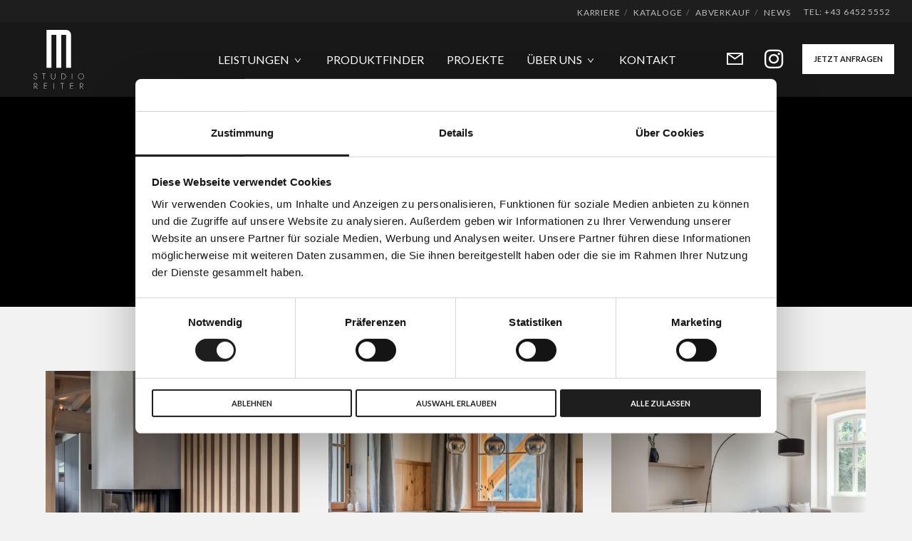

--- FILE ---
content_type: text/html; charset=UTF-8
request_url: https://www.m-studio.at/portfolio_category/esszimmer/
body_size: 33305
content:
<!doctype html>
<!--[if lt IE 10]>
<html class="ie9 no-js" lang="de" prefix="og: http://ogp.me/ns#">
<![endif]-->
<!--[if (gt IE 9)|!(IE)]><!-->

<html class="no-js" lang="de" prefix="og: http://ogp.me/ns#"> <!--<![endif]-->

	<head>
		<meta charset="UTF-8">

		<link rel="icon" type="image/png" href="/favicon-96x96.png" sizes="96x96" />
		<link rel="icon" type="image/svg+xml" href="/favicon.svg" />
		<link rel="shortcut icon" href="/favicon.ico" />
		<link rel="apple-touch-icon" sizes="180x180" href="/apple-touch-icon.png" />
		<meta name="apple-mobile-web-app-title" content="M-Studio" />
		<link rel="manifest" href="/site.webmanifest" />

		<meta name="google-site-verification" content="zeN4hq0ieTpcKAfYcroUNqEzrrIXO7fu6QafxP1vHF0" />
		<meta name="facebook-domain-verification" content="wuu1o1iosqab5f0a3smea3atfa8wog" />

		<script type="application/ld+json">
			{
			  "@context": "https://schema.org",
			  "@type": "LocalBusiness",
			  "name": "M-Studio Reiter",
			  "image": "https://www.m-studio.at/wp-content/uploads/2024/10/OGImage.jpg",
			  "@id": "https://www.m-studio.at/reiter",
			  "url": "https://www.m-studio.at",
			  "telephone": "004364525552",
			  "priceRange": "$$",
			  "address": {
			    "@type": "PostalAddress",
			    "streetAddress": "Untere Marktstraße 40",
			    "addressLocality": "Altenmarkt im Pongau",
			    "postalCode": "5541",
			    "addressCountry": "AT"
			  },
			  "geo": {
			    "@type": "GeoCoordinates",
			    "latitude": 47.379921,
			    "longitude": 13.428100
			  },
			  "openingHoursSpecification": [{
			    "@type": "OpeningHoursSpecification",
			    "dayOfWeek": [
			      "Monday",
			      "Tuesday",
			      "Wednesday",
			      "Thursday",
			      "Friday"
			    ],
			    "opens": "07:30",
			    "closes": "12:00"
			  },{
			    "@type": "OpeningHoursSpecification",
			    "dayOfWeek": [
			      "Monday",
			      "Tuesday",
			      "Wednesday",
			      "Thursday",
			      "Friday"
			    ],
			    "opens": "13:00",
			    "closes": "17:30"
			  }] 
			}
		</script>

		<!-- Google Tag Manager -->
		<script>(function(w,d,s,l,i){w[l]=w[l]||[];w[l].push({'gtm.start':
		new Date().getTime(),event:'gtm.js'});var f=d.getElementsByTagName(s)[0],
		j=d.createElement(s),dl=l!='dataLayer'?'&l='+l:'';j.async=true;j.src=
		'https://www.googletagmanager.com/gtm.js?id='+i+dl;f.parentNode.insertBefore(j,f);
		})(window,document,'script','dataLayer','GTM-5HX3C59W');</script>
		<!-- End Google Tag Manager -->

				<meta name='robots' content='index, follow, max-image-preview:large, max-snippet:-1, max-video-preview:-1' />
	<style>img:is([sizes="auto" i], [sizes^="auto," i]) { contain-intrinsic-size: 3000px 1500px }</style>
	
	<!-- This site is optimized with the Yoast SEO plugin v26.3 - https://yoast.com/wordpress/plugins/seo/ -->
	<title>Esszimmer Archive &#8212; M-Studio Reiter Altenmarkt</title>
	<link rel="canonical" href="https://www.m-studio.at/portfolio_category/esszimmer/" />
	<link rel="next" href="https://www.m-studio.at/portfolio_category/esszimmer/page/2/" />
	<meta property="og:locale" content="de_DE" />
	<meta property="og:type" content="article" />
	<meta property="og:title" content="Esszimmer Archive &#8212; M-Studio Reiter Altenmarkt" />
	<meta property="og:url" content="https://www.m-studio.at/portfolio_category/esszimmer/" />
	<meta property="og:site_name" content="M-Studio Reiter Altenmarkt" />
	<meta property="og:image" content="https://www.m-studio.at/wp-content/uploads/2018/04/mstudio-og-image.jpg" />
	<meta property="og:image:width" content="1200" />
	<meta property="og:image:height" content="628" />
	<meta property="og:image:type" content="image/jpeg" />
	<meta name="twitter:card" content="summary_large_image" />
	<script type="application/ld+json" class="yoast-schema-graph">{"@context":"https://schema.org","@graph":[{"@type":"CollectionPage","@id":"https://www.m-studio.at/portfolio_category/esszimmer/","url":"https://www.m-studio.at/portfolio_category/esszimmer/","name":"Esszimmer Archive &#8212; M-Studio Reiter Altenmarkt","isPartOf":{"@id":"https://www.m-studio.at/#website"},"primaryImageOfPage":{"@id":"https://www.m-studio.at/portfolio_category/esszimmer/#primaryimage"},"image":{"@id":"https://www.m-studio.at/portfolio_category/esszimmer/#primaryimage"},"thumbnailUrl":"https://www.m-studio.at/wp-content/uploads/2025/11/Innenarchitektur-m-studio-reiter-7.webp","breadcrumb":{"@id":"https://www.m-studio.at/portfolio_category/esszimmer/#breadcrumb"},"inLanguage":"de"},{"@type":"ImageObject","inLanguage":"de","@id":"https://www.m-studio.at/portfolio_category/esszimmer/#primaryimage","url":"https://www.m-studio.at/wp-content/uploads/2025/11/Innenarchitektur-m-studio-reiter-7.webp","contentUrl":"https://www.m-studio.at/wp-content/uploads/2025/11/Innenarchitektur-m-studio-reiter-7.webp","width":2560,"height":1707,"caption":"Tischlerei Reiter Altenmarkt"},{"@type":"BreadcrumbList","@id":"https://www.m-studio.at/portfolio_category/esszimmer/#breadcrumb","itemListElement":[{"@type":"ListItem","position":1,"name":"Startseite","item":"https://www.m-studio.at/"},{"@type":"ListItem","position":2,"name":"Bereich","item":"https://www.m-studio.at/portfolio_category/bereich/"},{"@type":"ListItem","position":3,"name":"Esszimmer"}]},{"@type":"WebSite","@id":"https://www.m-studio.at/#website","url":"https://www.m-studio.at/","name":"M-Studio Reiter Altenmarkt","description":"Unser Full-Service Angebot umfasst Innenarchitektur, Möbelstudio &amp; hauseigene Tischlerei unter einem Dach. Mit M-Studio Reiter haben Sie den richtigen Partner für die Verwirklichung Ihrer Wohnwünsche – von der Idee über die Planung bis hin zur Umsetzung.","publisher":{"@id":"https://www.m-studio.at/#organization"},"potentialAction":[{"@type":"SearchAction","target":{"@type":"EntryPoint","urlTemplate":"https://www.m-studio.at/?s={search_term_string}"},"query-input":{"@type":"PropertyValueSpecification","valueRequired":true,"valueName":"search_term_string"}}],"inLanguage":"de"},{"@type":"Organization","@id":"https://www.m-studio.at/#organization","name":"M-Studio Reiter","url":"https://www.m-studio.at/","logo":{"@type":"ImageObject","inLanguage":"de","@id":"https://www.m-studio.at/#/schema/logo/image/","url":"https://www.m-studio.at/wp-content/uploads/2017/12/m-studio-reiter-innenarchitektur-moebelstudio-tischlerei-minotti-poliform-varenna-rimadesio-riva1920-kartell-vitra-altenmarkt-logo-schwarz.svg","contentUrl":"https://www.m-studio.at/wp-content/uploads/2017/12/m-studio-reiter-innenarchitektur-moebelstudio-tischlerei-minotti-poliform-varenna-rimadesio-riva1920-kartell-vitra-altenmarkt-logo-schwarz.svg","width":71,"height":83,"caption":"M-Studio Reiter"},"image":{"@id":"https://www.m-studio.at/#/schema/logo/image/"},"sameAs":["https://www.facebook.com/MStudioReiter/","https://www.instagram.com/mstudioreiter/"]}]}</script>
	<!-- / Yoast SEO plugin. -->


<link rel='dns-prefetch' href='//challenges.cloudflare.com' />
<link rel='dns-prefetch' href='//fonts.googleapis.com' />
<link rel='preconnect' href='https://fonts.gstatic.com' crossorigin />
<link rel="alternate" type="application/rss+xml" title="M-Studio Reiter Altenmarkt &raquo; Feed" href="https://www.m-studio.at/feed/" />
<link rel="alternate" type="application/rss+xml" title="M-Studio Reiter Altenmarkt &raquo; Esszimmer Portfolio Category Feed" href="https://www.m-studio.at/portfolio_category/esszimmer/feed/" />
<meta name="viewport" content="width=device-width, initial-scale=1, maximum-scale=1, user-scalable=no">
<meta name="application-name" content="M-Studio Reiter Altenmarkt">
<link rel='stylesheet' id='wp-block-library-css' href='https://www.m-studio.at/wp-includes/css/dist/block-library/style.min.css?ver=6.8.3' type='text/css' media='all' />
<style id='classic-theme-styles-inline-css' type='text/css'>
/*! This file is auto-generated */
.wp-block-button__link{color:#fff;background-color:#32373c;border-radius:9999px;box-shadow:none;text-decoration:none;padding:calc(.667em + 2px) calc(1.333em + 2px);font-size:1.125em}.wp-block-file__button{background:#32373c;color:#fff;text-decoration:none}
</style>
<style id='safe-svg-svg-icon-style-inline-css' type='text/css'>
.safe-svg-cover{text-align:center}.safe-svg-cover .safe-svg-inside{display:inline-block;max-width:100%}.safe-svg-cover svg{fill:currentColor;height:100%;max-height:100%;max-width:100%;width:100%}

</style>
<style id='global-styles-inline-css' type='text/css'>
:root{--wp--preset--aspect-ratio--square: 1;--wp--preset--aspect-ratio--4-3: 4/3;--wp--preset--aspect-ratio--3-4: 3/4;--wp--preset--aspect-ratio--3-2: 3/2;--wp--preset--aspect-ratio--2-3: 2/3;--wp--preset--aspect-ratio--16-9: 16/9;--wp--preset--aspect-ratio--9-16: 9/16;--wp--preset--color--black: #000000;--wp--preset--color--cyan-bluish-gray: #abb8c3;--wp--preset--color--white: #ffffff;--wp--preset--color--pale-pink: #f78da7;--wp--preset--color--vivid-red: #cf2e2e;--wp--preset--color--luminous-vivid-orange: #ff6900;--wp--preset--color--luminous-vivid-amber: #fcb900;--wp--preset--color--light-green-cyan: #7bdcb5;--wp--preset--color--vivid-green-cyan: #00d084;--wp--preset--color--pale-cyan-blue: #8ed1fc;--wp--preset--color--vivid-cyan-blue: #0693e3;--wp--preset--color--vivid-purple: #9b51e0;--wp--preset--color--primary-1: #1e1e1e;--wp--preset--color--primary-2: #4f4f4f;--wp--preset--color--primary-3: #4f4f4f;--wp--preset--color--primary-4: #777777;--wp--preset--color--primary-5: #989898;--wp--preset--color--green: #6ECA09;--wp--preset--color--red: #D0021B;--wp--preset--color--orange: #FAB901;--wp--preset--color--aqua: #28d2dc;--wp--preset--color--blue: #15c7ff;--wp--preset--color--purple: #7639e2;--wp--preset--color--grey: #e2e2e2;--wp--preset--gradient--vivid-cyan-blue-to-vivid-purple: linear-gradient(135deg,rgba(6,147,227,1) 0%,rgb(155,81,224) 100%);--wp--preset--gradient--light-green-cyan-to-vivid-green-cyan: linear-gradient(135deg,rgb(122,220,180) 0%,rgb(0,208,130) 100%);--wp--preset--gradient--luminous-vivid-amber-to-luminous-vivid-orange: linear-gradient(135deg,rgba(252,185,0,1) 0%,rgba(255,105,0,1) 100%);--wp--preset--gradient--luminous-vivid-orange-to-vivid-red: linear-gradient(135deg,rgba(255,105,0,1) 0%,rgb(207,46,46) 100%);--wp--preset--gradient--very-light-gray-to-cyan-bluish-gray: linear-gradient(135deg,rgb(238,238,238) 0%,rgb(169,184,195) 100%);--wp--preset--gradient--cool-to-warm-spectrum: linear-gradient(135deg,rgb(74,234,220) 0%,rgb(151,120,209) 20%,rgb(207,42,186) 40%,rgb(238,44,130) 60%,rgb(251,105,98) 80%,rgb(254,248,76) 100%);--wp--preset--gradient--blush-light-purple: linear-gradient(135deg,rgb(255,206,236) 0%,rgb(152,150,240) 100%);--wp--preset--gradient--blush-bordeaux: linear-gradient(135deg,rgb(254,205,165) 0%,rgb(254,45,45) 50%,rgb(107,0,62) 100%);--wp--preset--gradient--luminous-dusk: linear-gradient(135deg,rgb(255,203,112) 0%,rgb(199,81,192) 50%,rgb(65,88,208) 100%);--wp--preset--gradient--pale-ocean: linear-gradient(135deg,rgb(255,245,203) 0%,rgb(182,227,212) 50%,rgb(51,167,181) 100%);--wp--preset--gradient--electric-grass: linear-gradient(135deg,rgb(202,248,128) 0%,rgb(113,206,126) 100%);--wp--preset--gradient--midnight: linear-gradient(135deg,rgb(2,3,129) 0%,rgb(40,116,252) 100%);--wp--preset--font-size--small: 13px;--wp--preset--font-size--medium: 20px;--wp--preset--font-size--large: 36px;--wp--preset--font-size--x-large: 42px;--wp--preset--spacing--20: 0.44rem;--wp--preset--spacing--30: 0.67rem;--wp--preset--spacing--40: 1rem;--wp--preset--spacing--50: 1.5rem;--wp--preset--spacing--60: 2.25rem;--wp--preset--spacing--70: 3.38rem;--wp--preset--spacing--80: 5.06rem;--wp--preset--shadow--natural: 6px 6px 9px rgba(0, 0, 0, 0.2);--wp--preset--shadow--deep: 12px 12px 50px rgba(0, 0, 0, 0.4);--wp--preset--shadow--sharp: 6px 6px 0px rgba(0, 0, 0, 0.2);--wp--preset--shadow--outlined: 6px 6px 0px -3px rgba(255, 255, 255, 1), 6px 6px rgba(0, 0, 0, 1);--wp--preset--shadow--crisp: 6px 6px 0px rgba(0, 0, 0, 1);}:where(.is-layout-flex){gap: 0.5em;}:where(.is-layout-grid){gap: 0.5em;}body .is-layout-flex{display: flex;}.is-layout-flex{flex-wrap: wrap;align-items: center;}.is-layout-flex > :is(*, div){margin: 0;}body .is-layout-grid{display: grid;}.is-layout-grid > :is(*, div){margin: 0;}:where(.wp-block-columns.is-layout-flex){gap: 2em;}:where(.wp-block-columns.is-layout-grid){gap: 2em;}:where(.wp-block-post-template.is-layout-flex){gap: 1.25em;}:where(.wp-block-post-template.is-layout-grid){gap: 1.25em;}.has-black-color{color: var(--wp--preset--color--black) !important;}.has-cyan-bluish-gray-color{color: var(--wp--preset--color--cyan-bluish-gray) !important;}.has-white-color{color: var(--wp--preset--color--white) !important;}.has-pale-pink-color{color: var(--wp--preset--color--pale-pink) !important;}.has-vivid-red-color{color: var(--wp--preset--color--vivid-red) !important;}.has-luminous-vivid-orange-color{color: var(--wp--preset--color--luminous-vivid-orange) !important;}.has-luminous-vivid-amber-color{color: var(--wp--preset--color--luminous-vivid-amber) !important;}.has-light-green-cyan-color{color: var(--wp--preset--color--light-green-cyan) !important;}.has-vivid-green-cyan-color{color: var(--wp--preset--color--vivid-green-cyan) !important;}.has-pale-cyan-blue-color{color: var(--wp--preset--color--pale-cyan-blue) !important;}.has-vivid-cyan-blue-color{color: var(--wp--preset--color--vivid-cyan-blue) !important;}.has-vivid-purple-color{color: var(--wp--preset--color--vivid-purple) !important;}.has-black-background-color{background-color: var(--wp--preset--color--black) !important;}.has-cyan-bluish-gray-background-color{background-color: var(--wp--preset--color--cyan-bluish-gray) !important;}.has-white-background-color{background-color: var(--wp--preset--color--white) !important;}.has-pale-pink-background-color{background-color: var(--wp--preset--color--pale-pink) !important;}.has-vivid-red-background-color{background-color: var(--wp--preset--color--vivid-red) !important;}.has-luminous-vivid-orange-background-color{background-color: var(--wp--preset--color--luminous-vivid-orange) !important;}.has-luminous-vivid-amber-background-color{background-color: var(--wp--preset--color--luminous-vivid-amber) !important;}.has-light-green-cyan-background-color{background-color: var(--wp--preset--color--light-green-cyan) !important;}.has-vivid-green-cyan-background-color{background-color: var(--wp--preset--color--vivid-green-cyan) !important;}.has-pale-cyan-blue-background-color{background-color: var(--wp--preset--color--pale-cyan-blue) !important;}.has-vivid-cyan-blue-background-color{background-color: var(--wp--preset--color--vivid-cyan-blue) !important;}.has-vivid-purple-background-color{background-color: var(--wp--preset--color--vivid-purple) !important;}.has-black-border-color{border-color: var(--wp--preset--color--black) !important;}.has-cyan-bluish-gray-border-color{border-color: var(--wp--preset--color--cyan-bluish-gray) !important;}.has-white-border-color{border-color: var(--wp--preset--color--white) !important;}.has-pale-pink-border-color{border-color: var(--wp--preset--color--pale-pink) !important;}.has-vivid-red-border-color{border-color: var(--wp--preset--color--vivid-red) !important;}.has-luminous-vivid-orange-border-color{border-color: var(--wp--preset--color--luminous-vivid-orange) !important;}.has-luminous-vivid-amber-border-color{border-color: var(--wp--preset--color--luminous-vivid-amber) !important;}.has-light-green-cyan-border-color{border-color: var(--wp--preset--color--light-green-cyan) !important;}.has-vivid-green-cyan-border-color{border-color: var(--wp--preset--color--vivid-green-cyan) !important;}.has-pale-cyan-blue-border-color{border-color: var(--wp--preset--color--pale-cyan-blue) !important;}.has-vivid-cyan-blue-border-color{border-color: var(--wp--preset--color--vivid-cyan-blue) !important;}.has-vivid-purple-border-color{border-color: var(--wp--preset--color--vivid-purple) !important;}.has-vivid-cyan-blue-to-vivid-purple-gradient-background{background: var(--wp--preset--gradient--vivid-cyan-blue-to-vivid-purple) !important;}.has-light-green-cyan-to-vivid-green-cyan-gradient-background{background: var(--wp--preset--gradient--light-green-cyan-to-vivid-green-cyan) !important;}.has-luminous-vivid-amber-to-luminous-vivid-orange-gradient-background{background: var(--wp--preset--gradient--luminous-vivid-amber-to-luminous-vivid-orange) !important;}.has-luminous-vivid-orange-to-vivid-red-gradient-background{background: var(--wp--preset--gradient--luminous-vivid-orange-to-vivid-red) !important;}.has-very-light-gray-to-cyan-bluish-gray-gradient-background{background: var(--wp--preset--gradient--very-light-gray-to-cyan-bluish-gray) !important;}.has-cool-to-warm-spectrum-gradient-background{background: var(--wp--preset--gradient--cool-to-warm-spectrum) !important;}.has-blush-light-purple-gradient-background{background: var(--wp--preset--gradient--blush-light-purple) !important;}.has-blush-bordeaux-gradient-background{background: var(--wp--preset--gradient--blush-bordeaux) !important;}.has-luminous-dusk-gradient-background{background: var(--wp--preset--gradient--luminous-dusk) !important;}.has-pale-ocean-gradient-background{background: var(--wp--preset--gradient--pale-ocean) !important;}.has-electric-grass-gradient-background{background: var(--wp--preset--gradient--electric-grass) !important;}.has-midnight-gradient-background{background: var(--wp--preset--gradient--midnight) !important;}.has-small-font-size{font-size: var(--wp--preset--font-size--small) !important;}.has-medium-font-size{font-size: var(--wp--preset--font-size--medium) !important;}.has-large-font-size{font-size: var(--wp--preset--font-size--large) !important;}.has-x-large-font-size{font-size: var(--wp--preset--font-size--x-large) !important;}
:where(.wp-block-post-template.is-layout-flex){gap: 1.25em;}:where(.wp-block-post-template.is-layout-grid){gap: 1.25em;}
:where(.wp-block-columns.is-layout-flex){gap: 2em;}:where(.wp-block-columns.is-layout-grid){gap: 2em;}
:root :where(.wp-block-pullquote){font-size: 1.5em;line-height: 1.6;}
</style>
<link rel='stylesheet' id='font-awesome-css' href='https://www.m-studio.at/wp-content/themes/mstudio-364/css/font-awesome.min.css?ver=6.4.2' type='text/css' media='all' />
<link rel='stylesheet' id='font-awesome-v4-shims-css' href='https://www.m-studio.at/wp-content/themes/mstudio-364/css/font-awesome-v4-shims.min.css?ver=6.4.2' type='text/css' media='all' />
<link rel='stylesheet' id='movedo-grve-theme-style-css' href='https://www.m-studio.at/wp-content/themes/mstudio-364/css/theme-style.css?ver=3.6.4' type='text/css' media='all' />
<link rel='stylesheet' id='movedo-grve-elements-css' href='https://www.m-studio.at/wp-content/themes/mstudio-364/css/elements.css?ver=3.6.4' type='text/css' media='all' />
<link rel='stylesheet' id='movedo-grve-custom-style-css' href='https://www.m-studio.at/wp-content/themes/mstudio-364/css/responsive.css?ver=3.6.4' type='text/css' media='all' />
<style id='movedo-grve-custom-style-inline-css' type='text/css'>
.vc_custom_1706014636815{background: rgba(30,30,30,0.9) url(https://www.m-studio.at/wp-content/uploads/2026/01/m-studio-reiter-innenarchitektur-tischlerei-moebelstudio-altenmarkt-salzburg-eingang-03.webp?id=17225) !important;background-position: center !important;background-repeat: no-repeat !important;background-size: cover !important;*background-color: rgb(30,30,30) !important;}.vc_custom_1706009770164{background: rgba(30,30,30,0.9) url(https://www.m-studio.at/wp-content/uploads/2026/01/m-studio-reiter-innenarchitektur-tischlerei-moebelstudio-altenmarkt-salzburg-eingang-03.webp?id=17225) !important;background-position: center !important;background-repeat: no-repeat !important;background-size: cover !important;*background-color: rgb(30,30,30) !important;}.vc_custom_1522246014187{padding-right: 30px !important;padding-left: 30px !important;}.vc_custom_1706010112420{padding-right: 20px !important;padding-left: 20px !important;}
.vc_custom_1521617012473{margin-top: 0px !important;margin-right: 0px !important;margin-bottom: 0px !important;margin-left: 0px !important;border-top-width: 0px !important;border-right-width: 0px !important;border-bottom-width: 0px !important;border-left-width: 0px !important;padding-top: 0px !important;padding-right: 0px !important;padding-bottom: 0px !important;padding-left: 0px !important;}.vc_custom_1521617018417{margin-top: 0px !important;margin-right: 0px !important;margin-bottom: 0px !important;margin-left: 0px !important;border-top-width: 0px !important;border-right-width: 0px !important;border-bottom-width: 0px !important;border-left-width: 0px !important;padding-top: 0px !important;padding-right: 0px !important;padding-bottom: 0px !important;padding-left: 0px !important;}.vc_custom_1513011841402{border-top-width: 1px !important;border-right-width: 1px !important;border-bottom-width: 1px !important;padding-top: 30px !important;padding-right: 30px !important;padding-bottom: 30px !important;padding-left: 30px !important;border-right-color: #e2e2e2 !important;border-right-style: solid !important;border-top-color: #e2e2e2 !important;border-top-style: solid !important;border-bottom-color: #e2e2e2 !important;border-bottom-style: solid !important;}.vc_custom_1522240296141{border-top-width: 1px !important;border-bottom-width: 1px !important;border-top-color: #e3e3e3 !important;border-top-style: solid !important;border-bottom-color: #e3e3e3 !important;border-bottom-style: solid !important;}.vc_custom_1522240168151{border-right-width: 1px !important;border-bottom-width: 1px !important;padding-top: 23% !important;padding-right: 10% !important;padding-bottom: 23% !important;padding-left: 32% !important;border-right-color: #e2e2e2 !important;border-right-style: solid !important;border-bottom-color: #e2e2e2 !important;border-bottom-style: solid !important;}.vc_custom_1522240079341{border-right-width: 1px !important;border-bottom-width: 1px !important;padding-top: 23% !important;padding-right: 10% !important;padding-bottom: 23% !important;padding-left: 32% !important;border-right-color: #e2e2e2 !important;border-right-style: solid !important;border-bottom-color: #e2e2e2 !important;border-bottom-style: solid !important;}.vc_custom_1522240091549{border-bottom-width: 1px !important;padding-top: 23% !important;padding-right: 10% !important;padding-bottom: 23% !important;padding-left: 32% !important;border-bottom-color: #e2e2e2 !important;border-bottom-style: solid !important;}.vc_custom_1522240098456{padding-top: 9% !important;padding-right: 11.45% !important;padding-bottom: 9% !important;padding-left: 11.45% !important;}.vc_custom_1522242193626{border-top-width: 1px !important;padding-top: 30px !important;padding-right: 30px !important;padding-bottom: 30px !important;padding-left: 30px !important;border-top-color: #e2e2e2 !important;border-top-style: solid !important;}.vc_custom_1522242073944{border-top-width: 1px !important;border-right-width: 1px !important;padding-top: 23% !important;padding-right: 10% !important;padding-bottom: 23% !important;padding-left: 32% !important;border-right-color: #e2e2e2 !important;border-right-style: solid !important;border-top-color: #e2e2e2 !important;border-top-style: solid !important;}.vc_custom_1522242139421{border-top-width: 1px !important;border-right-width: 1px !important;padding-top: 23% !important;padding-right: 10% !important;padding-bottom: 23% !important;padding-left: 32% !important;border-right-color: #e2e2e2 !important;border-right-style: solid !important;border-top-color: #e2e2e2 !important;border-top-style: solid !important;}.vc_custom_1522242143518{border-top-width: 1px !important;padding-top: 23% !important;padding-right: 10% !important;padding-bottom: 23% !important;padding-left: 32% !important;border-top-color: #e2e2e2 !important;border-top-style: solid !important;}.vc_custom_1522241835940{border-top-width: 1px !important;padding-top: 9% !important;padding-right: 11.45% !important;padding-bottom: 9% !important;padding-left: 11.45% !important;border-top-color: #e2e2e2 !important;border-top-style: solid !important;}
 body { font-size: 18px; font-family: Lato; font-weight: 400; line-height: 27px; letter-spacing: 0px; } #grve-header .grve-logo.grve-logo-text a { font-family: Lato; font-weight: 700; font-style: normal; font-size: 36px; text-transform: none; letter-spacing: 0px; } .grve-main-menu .grve-wrapper > ul > li > a, .grve-main-menu .grve-wrapper > ul > li .grve-toggle-menu-item-wrapper a, .grve-main-menu .grve-wrapper > ul > li.megamenu > ul > li > a, .grve-toggle-hiddenarea .grve-label, .grve-main-menu .grve-wrapper > ul > li ul li.grve-goback a { font-family: Lato; font-weight: 400; font-style: normal; font-size: 16px; text-transform: uppercase; letter-spacing: 0px; } .grve-slide-menu .grve-main-menu .grve-wrapper ul li.megamenu ul li:not(.grve-goback) > a, .grve-main-menu .grve-wrapper > ul > li ul li a { font-family: Lato; font-weight: 400; font-style: normal; font-size: 16px; text-transform: none; letter-spacing: 0px; } .grve-main-menu .grve-menu-description { font-family: Lato; font-weight: 400; font-style: normal; font-size: 12px; text-transform: none; letter-spacing: 0px; } #grve-hidden-menu .grve-hiddenarea-content .grve-menu > li > a, #grve-hidden-menu .grve-hiddenarea-content .grve-menu > li > .grve-toggle-menu-item-wrapper a, #grve-responsive-anchor .grve-hiddenarea-content .grve-menu > li > a, #grve-hidden-menu ul.grve-menu > li.megamenu > ul > li > a, #grve-hidden-menu ul.grve-menu > li ul li.grve-goback a { font-family: Lato; font-weight: 700; font-style: normal; font-size: 18px; text-transform: uppercase; } #grve-hidden-menu.grve-slide-menu ul li.megamenu ul li:not(.grve-goback) > a, #grve-hidden-menu.grve-slide-menu ul li ul li:not(.grve-goback) > a, #grve-hidden-menu.grve-toggle-menu ul li.megamenu ul li > a, #grve-hidden-menu.grve-toggle-menu ul li ul li > a, #grve-responsive-anchor ul li ul li > a { font-family: Lato; font-weight: 400; font-style: normal; font-size: 18px; text-transform: none; letter-spacing: 0px; } #grve-hidden-menu .grve-menu-description { font-family: Lato; font-weight: 300; font-style: normal; font-size: 18px; text-transform: none; letter-spacing: 0px; } h1, .grve-h1, #grve-theme-wrapper .grve-modal .grve-search input[type='text'], .grve-dropcap span, p.grve-dropcap:first-letter { font-family: Lato; font-weight: 700; font-style: normal; text-transform: uppercase; font-size: 30px; line-height: 36px; letter-spacing: 1.5px; } h2, .grve-h2 { font-family: Lato; font-weight: 700; font-style: normal; text-transform: uppercase; font-size: 40px; line-height: 40px; letter-spacing: 2px; } h3, .grve-h3 { font-family: Lato; font-weight: 300; font-style: normal; text-transform: none; font-size: 30px; line-height: 36px; letter-spacing: 1.5px; } h4, .grve-h4 { font-family: Lato; font-weight: 700; font-style: normal; text-transform: uppercase; font-size: 24px; line-height: 30px; letter-spacing: 1.2px; } h5, .grve-h5 { font-family: Lato; font-weight: 300; font-style: normal; text-transform: uppercase; font-size: 20px; line-height: 28px; letter-spacing: 1px; } h6, .grve-h6, .vc_tta.vc_general .vc_tta-panel-title, #grve-main-content .vc_tta.vc_general .vc_tta-tab > a { font-family: Lato; font-weight: 700; font-style: normal; text-transform: none; font-size: 18px; line-height: 24px; letter-spacing: 0px; } #grve-page-title .grve-title, #grve-blog-title .grve-title, #grve-search-page-title .grve-title { font-family: Lato; font-weight: 300; font-style: normal; font-size: 48px; text-transform: none; line-height: 60px; letter-spacing: -1.3px; } #grve-page-title .grve-description, #grve-blog-title .grve-description, #grve-blog-title .grve-description p, #grve-search-page-title .grve-description { font-family: Lato; font-weight: 400; font-style: normal; font-size: 20px; text-transform: none; line-height: 30px; letter-spacing: 0px; } #grve-post-title .grve-title-categories { font-family: Lato; font-weight: 700; font-style: normal; font-size: 11px; text-transform: uppercase; line-height: 14px; letter-spacing: 2px; } #grve-post-title .grve-post-meta, #grve-post-title .grve-post-meta li { font-family: Lato; font-weight: 700; font-style: normal; font-size: 11px; text-transform: uppercase; line-height: 11px; letter-spacing: 0px; } .grve-single-simple-title { font-family: Lato; font-weight: normal; font-style: normal; font-size: 36px; text-transform: none; line-height: 48px; letter-spacing: 0px; } #grve-post-title .grve-title { font-family: Lato; font-weight: 700; font-style: normal; font-size: 48px; text-transform: none; line-height: 60px; letter-spacing: -1.3px; } #grve-post-title .grve-description { font-family: Lato; font-weight: 400; font-style: normal; font-size: 20px; text-transform: none; line-height: 30px; letter-spacing: 1px; } #grve-portfolio-title .grve-title { font-family: Lato; font-weight: 700; font-style: normal; font-size: 48px; text-transform: none; line-height: 60px; letter-spacing: 0px; } #grve-portfolio-title .grve-description { font-family: Lato; font-weight: 400; font-style: normal; font-size: 20px; text-transform: none; line-height: 30px; letter-spacing: 1px; } #grve-forum-title .grve-title { font-family: Lato; font-weight: 700; font-style: normal; font-size: 48px; text-transform: none; line-height: 60px; letter-spacing: 0px; } .grve-product-area .product_title { font-family: Lato; font-weight: 700; font-style: normal; font-size: 48px; text-transform: none; line-height: 60px; letter-spacing: 0px; } #grve-entry-summary .grve-short-description p { font-family: Lato; font-weight: 400; font-style: normal; font-size: 16px; text-transform: none; line-height: 28px; letter-spacing: 0px; } #grve-product-title .grve-title, #grve-product-tax-title .grve-title, .woocommerce-page #grve-page-title .grve-title { font-family: Lato; font-weight: 700; font-style: normal; font-size: 60px; text-transform: none; line-height: 72px; letter-spacing: 0px; } #grve-product-title .grve-description, #grve-product-tax-title .grve-description, #grve-product-tax-title .grve-description p, .woocommerce-page #grve-page-title .grve-description { font-family: Lato; font-weight: 400; font-style: normal; font-size: 20px; text-transform: none; line-height: 30px; letter-spacing: 0px; } .grve-event-simple-title { font-family: Lato; font-weight: 700; font-style: normal; font-size: 48px; text-transform: none; line-height: 60px; letter-spacing: 0px; } #grve-event-title .grve-title, #grve-event-tax-title .grve-title { font-family: Lato; font-weight: 700; font-style: normal; font-size: 60px; text-transform: none; line-height: 72px; letter-spacing: 0px; } #grve-event-title .grve-description, #grve-event-tax-title .grve-description, #grve-event-tax-title .grve-description p { font-family: Lato; font-weight: 400; font-style: normal; font-size: 20px; text-transform: none; line-height: 30px; letter-spacing: 0px; } #grve-feature-section .grve-subheading { font-family: Lato; font-weight: 400; font-style: normal; font-size: 16px; text-transform: none; line-height: 30px; letter-spacing: 0px; } #grve-feature-section .grve-title { font-family: Lato; font-weight: 300; font-style: normal; font-size: 48px; text-transform: none; line-height: 53px; letter-spacing: -1.3px; } #grve-feature-section .grve-description { font-family: Lato; font-weight: 400; font-style: normal; font-size: 20px; text-transform: none; line-height: 30px; letter-spacing: 1px; } #grve-feature-section.grve-fullscreen .grve-subheading { font-family: Lato; font-weight: 400; font-style: normal; font-size: 16px; text-transform: none; line-height: 30px; letter-spacing: 0px; } #grve-feature-section.grve-fullscreen .grve-title { font-family: Poppins; font-weight: 700; font-style: normal; font-size: 90px; text-transform: none; line-height: 100px; letter-spacing: -2px; } #grve-feature-section.grve-fullscreen .grve-description { font-family: Lato; font-weight: 400; font-style: normal; font-size: 24px; text-transform: none; line-height: 30px; letter-spacing: 0px; } .grve-leader-text, .grve-leader-text p, p.grve-leader-text { font-family: Lato; font-weight: 300; font-style: normal; font-size: 18px; text-transform: none; line-height: 30px; letter-spacing: 0px; } .grve-subtitle, .grve-subtitle p, .grve-subtitle-text { font-family: Lato; font-weight: 400; font-style: normal; font-size: 12px; text-transform: none; line-height: 16px; letter-spacing: 0px; } .grve-small-text, span.wpcf7-not-valid-tip, div.wpcf7-mail-sent-ok, div.wpcf7-validation-errors, .grve-post-meta-wrapper .grve-categories li { font-family: Lato; font-weight: 400; font-style: normal; font-size: 11px; text-transform: uppercase; letter-spacing: 0.5px; } .grve-quote-text, blockquote p, blockquote cite { font-family: Georgia, serif; font-weight: 400; font-style: italic; font-size: 24px; line-height: 40px; text-transform: none; letter-spacing: 0px; } .grve-link-text, .grve-btn, input[type='submit'], input[type='reset'], input[type='button'], button:not(.mfp-arrow):not(.grve-search-btn), #cancel-comment-reply-link, .grve-anchor-menu .grve-anchor-wrapper .grve-container > ul > li > a, .grve-anchor-menu .grve-anchor-wrapper .grve-container ul.sub-menu li a, #reply-title { font-family: Lato !important; font-weight: 700 !important; font-style: normal; font-size: 11px !important; text-transform: uppercase; letter-spacing: 0px; } .grve-btn.grve-btn-extrasmall, .widget.woocommerce button[type='submit'] { font-size: 8px !important; } .grve-btn.grve-btn-small { font-size: 9px !important; } .grve-btn.grve-btn-large { font-size: 13px !important; } .grve-btn.grve-btn-extralarge { font-size: 15px !important; } .grve-widget-title { font-family: Lato; font-weight: 700; font-style: normal; font-size: 12px; text-transform: uppercase; line-height: 24px; letter-spacing: 0px; } .widget, .widgets, .widget p { font-family: Lato; font-weight: 400; font-style: normal; font-size: 14px; text-transform: none; line-height: 24px; letter-spacing: 0px; } .single-post #grve-single-content, .single-product #tab-description, .single-tribe_events #grve-single-content { font-size: 18px; font-family: Lato; font-weight: 400; line-height: 30px; letter-spacing: 0px; } .grve-custom-font-1, #grve-feature-section .grve-subheading.grve-custom-font-1, #grve-feature-section.grve-fullscreen .grve-subheading.grve-custom-font-1, #grve-feature-section .grve-title.grve-custom-font-1, #grve-feature-section.grve-fullscreen .grve-title.grve-custom-font-1, #grve-feature-section .grve-description.grve-custom-font-1, #grve-feature-section.grve-fullscreen .grve-description.grve-custom-font-1 { font-family: Arial, Helvetica, sans-serif; font-weight: 400; font-style: normal; text-transform: none; letter-spacing: 0px; } .grve-custom-font-2, #grve-feature-section .grve-subheading.grve-custom-font-2, #grve-feature-section.grve-fullscreen .grve-subheading.grve-custom-font-2, #grve-feature-section .grve-title.grve-custom-font-2, #grve-feature-section.grve-fullscreen .grve-title.grve-custom-font-2, #grve-feature-section .grve-description.grve-custom-font-2, #grve-feature-section.grve-fullscreen .grve-description.grve-custom-font-2 { font-family: Arial, Helvetica, sans-serif; font-weight: 400; font-style: normal; text-transform: none; letter-spacing: 0px; } .grve-custom-font-3, #grve-feature-section .grve-subheading.grve-custom-font-3, #grve-feature-section.grve-fullscreen .grve-subheading.grve-custom-font-3, #grve-feature-section .grve-title.grve-custom-font-3, #grve-feature-section.grve-fullscreen .grve-title.grve-custom-font-3, #grve-feature-section .grve-description.grve-custom-font-3, #grve-feature-section.grve-fullscreen .grve-description.grve-custom-font-3 { font-family: Arial, Helvetica, sans-serif; font-weight: 100; font-style: normal; text-transform: none; letter-spacing: 0px; } .grve-custom-font-4, #grve-feature-section .grve-subheading.grve-custom-font-4, #grve-feature-section.grve-fullscreen .grve-subheading.grve-custom-font-4, #grve-feature-section .grve-title.grve-custom-font-4, #grve-feature-section.grve-fullscreen .grve-title.grve-custom-font-4, #grve-feature-section .grve-description.grve-custom-font-4, #grve-feature-section.grve-fullscreen .grve-description.grve-custom-font-4 { font-family: Arial, Helvetica, sans-serif; font-weight: normal; font-style: normal; text-transform: none; letter-spacing: 0px; } .grve-blog-leader .grve-post-list .grve-post-content p { max-height: 54px; } @media only screen and (min-width: 1201px) and (max-width: 1440px) { } @media only screen and (min-width: 960px) and (max-width: 1200px) { h1,.grve-h1,#grve-theme-wrapper .grve-modal .grve-search input[type="text"],.grve-dropcap span,p.grve-dropcap:first-letter { font-size: 27px; line-height: 1.2em; } .grve-h1.grve-heading-120:not(.grve-tablet-reset-increase-heading ) { font-size: 23px; } .grve-h1.grve-heading-140:not(.grve-tablet-reset-increase-heading ) { font-size: 23px; } .grve-h1.grve-heading-160:not(.grve-tablet-reset-increase-heading ) { font-size: 23px; } .grve-h1.grve-heading-180:not(.grve-tablet-reset-increase-heading ) { font-size: 23px; } .grve-h1.grve-heading-200:not(.grve-tablet-reset-increase-heading ) { font-size: 19px; } .grve-h1.grve-heading-250:not(.grve-tablet-reset-increase-heading ) { font-size: 16px; } .grve-h1.grve-heading-300:not(.grve-tablet-reset-increase-heading ) { font-size: 16px; } h2,.grve-h2 { font-size: 36px; line-height: 1em; } .grve-h2.grve-heading-120:not(.grve-tablet-reset-increase-heading ) { font-size: 31px; } .grve-h2.grve-heading-140:not(.grve-tablet-reset-increase-heading ) { font-size: 31px; } .grve-h2.grve-heading-160:not(.grve-tablet-reset-increase-heading ) { font-size: 31px; } .grve-h2.grve-heading-180:not(.grve-tablet-reset-increase-heading ) { font-size: 31px; } .grve-h2.grve-heading-200:not(.grve-tablet-reset-increase-heading ) { font-size: 26px; } .grve-h2.grve-heading-250:not(.grve-tablet-reset-increase-heading ) { font-size: 21px; } .grve-h2.grve-heading-300:not(.grve-tablet-reset-increase-heading ) { font-size: 21px; } h3,.grve-h3 { font-size: 27px; line-height: 1.2em; } .grve-h3.grve-heading-120:not(.grve-tablet-reset-increase-heading ) { font-size: 23px; } .grve-h3.grve-heading-140:not(.grve-tablet-reset-increase-heading ) { font-size: 23px; } .grve-h3.grve-heading-160:not(.grve-tablet-reset-increase-heading ) { font-size: 23px; } .grve-h3.grve-heading-180:not(.grve-tablet-reset-increase-heading ) { font-size: 23px; } .grve-h3.grve-heading-200:not(.grve-tablet-reset-increase-heading ) { font-size: 19px; } .grve-h3.grve-heading-250:not(.grve-tablet-reset-increase-heading ) { font-size: 16px; } .grve-h3.grve-heading-300:not(.grve-tablet-reset-increase-heading ) { font-size: 16px; } h4,.grve-h4 { font-size: 22px; line-height: 1.25em; } .grve-h4.grve-heading-120:not(.grve-tablet-reset-increase-heading ) { font-size: 19px; } .grve-h4.grve-heading-140:not(.grve-tablet-reset-increase-heading ) { font-size: 19px; } .grve-h4.grve-heading-160:not(.grve-tablet-reset-increase-heading ) { font-size: 19px; } .grve-h4.grve-heading-180:not(.grve-tablet-reset-increase-heading ) { font-size: 19px; } .grve-h4.grve-heading-200:not(.grve-tablet-reset-increase-heading ) { font-size: 15px; } .grve-h4.grve-heading-250:not(.grve-tablet-reset-increase-heading ) { font-size: 13px; } .grve-h4.grve-heading-300:not(.grve-tablet-reset-increase-heading ) { font-size: 13px; } h5,.grve-h5 { font-size: 18px; line-height: 1.4em; } .grve-h5.grve-heading-120:not(.grve-tablet-reset-increase-heading ) { font-size: 16px; } .grve-h5.grve-heading-140:not(.grve-tablet-reset-increase-heading ) { font-size: 16px; } .grve-h5.grve-heading-160:not(.grve-tablet-reset-increase-heading ) { font-size: 16px; } .grve-h5.grve-heading-180:not(.grve-tablet-reset-increase-heading ) { font-size: 16px; } .grve-h5.grve-heading-200:not(.grve-tablet-reset-increase-heading ) { font-size: 13px; } .grve-h5.grve-heading-250:not(.grve-tablet-reset-increase-heading ) { font-size: 11px; } .grve-h5.grve-heading-300:not(.grve-tablet-reset-increase-heading ) { font-size: 11px; } .grve-h6.grve-heading-120:not(.grve-tablet-reset-increase-heading ) { font-size: 14px; } .grve-h6.grve-heading-140:not(.grve-tablet-reset-increase-heading ) { font-size: 14px; } .grve-h6.grve-heading-160:not(.grve-tablet-reset-increase-heading ) { font-size: 14px; } .grve-h6.grve-heading-180:not(.grve-tablet-reset-increase-heading ) { font-size: 14px; } .grve-h6.grve-heading-200:not(.grve-tablet-reset-increase-heading ) { font-size: 12px; } .grve-h6.grve-heading-250:not(.grve-tablet-reset-increase-heading ) { font-size: 10px; } .grve-h6.grve-heading-300:not(.grve-tablet-reset-increase-heading ) { font-size: 10px; } #grve-page-title .grve-title,#grve-blog-title .grve-title,#grve-search-page-title .grve-title { font-size: 41px; line-height: 1.25em; } #grve-post-title .grve-title { font-size: 41px; line-height: 1.25em; } .grve-single-simple-title { font-size: 31px; line-height: 1.33em; } #grve-portfolio-title .grve-title { font-size: 41px; line-height: 1.25em; } #grve-forum-title .grve-title { font-size: 41px; line-height: 1.25em; } .grve-product-area .product_title { font-size: 41px; line-height: 1.25em; } #grve-product-title .grve-title,#grve-product-tax-title .grve-title,.woocommerce-page #grve-page-title .grve-title { font-size: 51px; line-height: 1.2em; } .grve-event-simple-title { font-size: 41px; line-height: 1.25em; } #grve-event-title .grve-title,#grve-event-tax-title .grve-title { font-size: 51px; line-height: 1.2em; } #grve-feature-section .grve-title { font-size: 41px; line-height: 1.1em; } #grve-feature-section.grve-fullscreen .grve-title { font-size: 77px; line-height: 1.11em; } #grve-feature-section.grve-fullscreen .grve-description { font-size: 20px; line-height: 1.25em; } #grve-page-title .grve-description,#grve-blog-title .grve-description,#grve-blog-title .grve-description p,#grve-search-page-title .grve-description { font-size: 18px; line-height: 1.5em; } #grve-post-title .grve-description { font-size: 18px; line-height: 1.5em; } #grve-entry-summary .grve-short-description p { font-size: 14px; line-height: 1.75em; } #grve-product-title .grve-description,#grve-product-tax-title .grve-description,#grve-product-tax-title .grve-description p,.woocommerce-page #grve-page-title .grve-description { font-size: 18px; line-height: 1.5em; } #grve-event-title .grve-description,#grve-event-tax-title .grve-description,#grve-event-tax-title .grve-description p { font-size: 18px; line-height: 1.5em; } #grve-feature-section .grve-subheading { font-size: 14px; line-height: 1.88em; } #grve-feature-section.grve-fullscreen .grve-subheading { font-size: 14px; line-height: 1.88em; } #grve-feature-section .grve-description { font-size: 18px; line-height: 1.5em; } .grve-leader-text,.grve-leader-text p,p.grve-leader-text { font-size: 16px; line-height: 1.67em; } .grve-quote-text,blockquote p { font-size: 22px; line-height: 1.67em; } .grve-main-menu .grve-wrapper > ul > li > a,.grve-main-menu .grve-wrapper > ul > li.megamenu > ul > li > a,.grve-toggle-hiddenarea .grve-label,.grve-main-menu .grve-wrapper > ul > li ul li.grve-goback a { font-size: 14px; line-height: 2em; } .grve-slide-menu .grve-main-menu .grve-wrapper ul li.megamenu ul li:not(.grve-goback) > a, .grve-main-menu .grve-wrapper > ul > li ul li a { font-size: 14px; line-height: 2em; } #grve-hidden-menu .grve-hiddenarea-content .grve-menu > li > a,#grve-hidden-menu .grve-hiddenarea-content .grve-menu > li > .grve-toggle-menu-item-wrapper a,#grve-responsive-anchor .grve-hiddenarea-content .grve-menu > li > a,#grve-hidden-menu ul.grve-menu > li.megamenu > ul > li > a,#grve-hidden-menu ul.grve-menu > li ul li.grve-goback a { font-size: 16px; line-height: 1.78em; } #grve-hidden-menu.grve-slide-menu ul li.megamenu ul li:not(.grve-goback) > a, #grve-hidden-menu.grve-slide-menu ul li ul li:not(.grve-goback) > a, #grve-hidden-menu.grve-toggle-menu ul li.megamenu ul li > a, #grve-hidden-menu.grve-toggle-menu ul li ul li > a, #grve-responsive-anchor ul li ul li > a { font-size: 16px; line-height: 1.78em; } #grve-hidden-menu .grve-menu-description { font-size: 16px; line-height: 1.78em; } } @media only screen and (min-width: 768px) and (max-width: 959px) { h1,.grve-h1,#grve-theme-wrapper .grve-modal .grve-search input[type="text"],.grve-dropcap span,p.grve-dropcap:first-letter { font-size: 24px; line-height: 1.2em; } .grve-h1.grve-heading-120:not(.grve-tablet-sm-reset-increase-heading ) { font-size: 21px; } .grve-h1.grve-heading-140:not(.grve-tablet-sm-reset-increase-heading ) { font-size: 21px; } .grve-h1.grve-heading-160:not(.grve-tablet-sm-reset-increase-heading ) { font-size: 21px; } .grve-h1.grve-heading-180:not(.grve-tablet-sm-reset-increase-heading ) { font-size: 21px; } .grve-h1.grve-heading-200:not(.grve-tablet-sm-reset-increase-heading ) { font-size: 17px; } .grve-h1.grve-heading-250:not(.grve-tablet-sm-reset-increase-heading ) { font-size: 14px; } .grve-h1.grve-heading-300:not(.grve-tablet-sm-reset-increase-heading ) { font-size: 14px; } h2,.grve-h2 { font-size: 32px; line-height: 1em; } .grve-h2.grve-heading-120:not(.grve-tablet-sm-reset-increase-heading ) { font-size: 28px; } .grve-h2.grve-heading-140:not(.grve-tablet-sm-reset-increase-heading ) { font-size: 28px; } .grve-h2.grve-heading-160:not(.grve-tablet-sm-reset-increase-heading ) { font-size: 28px; } .grve-h2.grve-heading-180:not(.grve-tablet-sm-reset-increase-heading ) { font-size: 28px; } .grve-h2.grve-heading-200:not(.grve-tablet-sm-reset-increase-heading ) { font-size: 23px; } .grve-h2.grve-heading-250:not(.grve-tablet-sm-reset-increase-heading ) { font-size: 19px; } .grve-h2.grve-heading-300:not(.grve-tablet-sm-reset-increase-heading ) { font-size: 19px; } h3,.grve-h3 { font-size: 24px; line-height: 1.2em; } .grve-h3.grve-heading-120:not(.grve-tablet-sm-reset-increase-heading ) { font-size: 21px; } .grve-h3.grve-heading-140:not(.grve-tablet-sm-reset-increase-heading ) { font-size: 21px; } .grve-h3.grve-heading-160:not(.grve-tablet-sm-reset-increase-heading ) { font-size: 21px; } .grve-h3.grve-heading-180:not(.grve-tablet-sm-reset-increase-heading ) { font-size: 21px; } .grve-h3.grve-heading-200:not(.grve-tablet-sm-reset-increase-heading ) { font-size: 17px; } .grve-h3.grve-heading-250:not(.grve-tablet-sm-reset-increase-heading ) { font-size: 14px; } .grve-h3.grve-heading-300:not(.grve-tablet-sm-reset-increase-heading ) { font-size: 14px; } h4,.grve-h4 { font-size: 19px; line-height: 1.25em; } .grve-h4.grve-heading-120:not(.grve-tablet-sm-reset-increase-heading ) { font-size: 17px; } .grve-h4.grve-heading-140:not(.grve-tablet-sm-reset-increase-heading ) { font-size: 17px; } .grve-h4.grve-heading-160:not(.grve-tablet-sm-reset-increase-heading ) { font-size: 17px; } .grve-h4.grve-heading-180:not(.grve-tablet-sm-reset-increase-heading ) { font-size: 17px; } .grve-h4.grve-heading-200:not(.grve-tablet-sm-reset-increase-heading ) { font-size: 14px; } .grve-h4.grve-heading-250:not(.grve-tablet-sm-reset-increase-heading ) { font-size: 11px; } .grve-h4.grve-heading-300:not(.grve-tablet-sm-reset-increase-heading ) { font-size: 11px; } h5,.grve-h5 { font-size: 16px; line-height: 1.4em; } .grve-h5.grve-heading-120:not(.grve-tablet-sm-reset-increase-heading ) { font-size: 14px; } .grve-h5.grve-heading-140:not(.grve-tablet-sm-reset-increase-heading ) { font-size: 14px; } .grve-h5.grve-heading-160:not(.grve-tablet-sm-reset-increase-heading ) { font-size: 14px; } .grve-h5.grve-heading-180:not(.grve-tablet-sm-reset-increase-heading ) { font-size: 14px; } .grve-h5.grve-heading-200:not(.grve-tablet-sm-reset-increase-heading ) { font-size: 11px; } .grve-h5.grve-heading-250:not(.grve-tablet-sm-reset-increase-heading ) { font-size: 9px; } .grve-h5.grve-heading-300:not(.grve-tablet-sm-reset-increase-heading ) { font-size: 9px; } .grve-h6.grve-heading-120:not(.grve-tablet-sm-reset-increase-heading ) { font-size: 13px; } .grve-h6.grve-heading-140:not(.grve-tablet-sm-reset-increase-heading ) { font-size: 13px; } .grve-h6.grve-heading-160:not(.grve-tablet-sm-reset-increase-heading ) { font-size: 13px; } .grve-h6.grve-heading-180:not(.grve-tablet-sm-reset-increase-heading ) { font-size: 13px; } .grve-h6.grve-heading-200:not(.grve-tablet-sm-reset-increase-heading ) { font-size: 10px; } .grve-h6.grve-heading-250:not(.grve-tablet-sm-reset-increase-heading ) { font-size: 8px; } .grve-h6.grve-heading-300:not(.grve-tablet-sm-reset-increase-heading ) { font-size: 8px; } #grve-page-title .grve-title,#grve-blog-title .grve-title,#grve-search-page-title .grve-title { font-size: 38px; line-height: 1.25em; } #grve-post-title .grve-title { font-size: 38px; line-height: 1.25em; } .grve-single-simple-title { font-size: 29px; line-height: 1.33em; } #grve-portfolio-title .grve-title { font-size: 38px; line-height: 1.25em; } #grve-forum-title .grve-title { font-size: 38px; line-height: 1.25em; } .grve-product-area .product_title { font-size: 38px; line-height: 1.25em; } #grve-product-title .grve-title,#grve-product-tax-title .grve-title,.woocommerce-page #grve-page-title .grve-title { font-size: 48px; line-height: 1.2em; } .grve-event-simple-title { font-size: 38px; line-height: 1.25em; } #grve-event-title .grve-title,#grve-event-tax-title .grve-title { font-size: 48px; line-height: 1.2em; } #grve-feature-section .grve-title { font-size: 38px; line-height: 1.1em; } #grve-feature-section.grve-fullscreen .grve-title { font-size: 72px; line-height: 1.11em; } #grve-feature-section.grve-fullscreen .grve-description { font-size: 19px; line-height: 1.25em; } #grve-page-title .grve-description,#grve-blog-title .grve-description,#grve-blog-title .grve-description p,#grve-search-page-title .grve-description { font-size: 16px; line-height: 1.5em; } #grve-post-title .grve-description { font-size: 16px; line-height: 1.5em; } #grve-entry-summary .grve-short-description p { font-size: 13px; line-height: 1.75em; } #grve-product-title .grve-description,#grve-product-tax-title .grve-description,#grve-product-tax-title .grve-description p,.woocommerce-page #grve-page-title .grve-description { font-size: 16px; line-height: 1.5em; } #grve-event-title .grve-description,#grve-event-tax-title .grve-description,#grve-event-tax-title .grve-description p { font-size: 16px; line-height: 1.5em; } #grve-feature-section .grve-subheading { font-size: 13px; line-height: 1.88em; } #grve-feature-section.grve-fullscreen .grve-subheading { font-size: 13px; line-height: 1.88em; } #grve-feature-section .grve-description { font-size: 16px; line-height: 1.5em; } .grve-leader-text,.grve-leader-text p,p.grve-leader-text { font-size: 14px; line-height: 1.67em; } .grve-quote-text,blockquote p { font-size: 19px; line-height: 1.67em; } .grve-main-menu .grve-wrapper > ul > li > a,.grve-main-menu .grve-wrapper > ul > li.megamenu > ul > li > a,.grve-toggle-hiddenarea .grve-label,.grve-main-menu .grve-wrapper > ul > li ul li.grve-goback a { font-size: 13px; line-height: 2em; } .grve-slide-menu .grve-main-menu .grve-wrapper ul li.megamenu ul li:not(.grve-goback) > a, .grve-main-menu .grve-wrapper > ul > li ul li a { font-size: 13px; line-height: 2em; } #grve-hidden-menu .grve-hiddenarea-content .grve-menu > li > a,#grve-hidden-menu .grve-hiddenarea-content .grve-menu > li > .grve-toggle-menu-item-wrapper a,#grve-responsive-anchor .grve-hiddenarea-content .grve-menu > li > a,#grve-hidden-menu ul.grve-menu > li.megamenu > ul > li > a,#grve-hidden-menu ul.grve-menu > li ul li.grve-goback a { font-size: 14px; line-height: 1.78em; } #grve-hidden-menu.grve-slide-menu ul li.megamenu ul li:not(.grve-goback) > a, #grve-hidden-menu.grve-slide-menu ul li ul li:not(.grve-goback) > a, #grve-hidden-menu.grve-toggle-menu ul li.megamenu ul li > a, #grve-hidden-menu.grve-toggle-menu ul li ul li > a, #grve-responsive-anchor ul li ul li > a { font-size: 14px; line-height: 1.78em; } #grve-hidden-menu .grve-menu-description { font-size: 14px; line-height: 1.78em; } } @media only screen and (max-width: 767px) { h1,.grve-h1,#grve-theme-wrapper .grve-modal .grve-search input[type="text"],.grve-dropcap span,p.grve-dropcap:first-letter { font-size: 21px; line-height: 1.2em; } .grve-h1.grve-heading-120:not(.grve-mobile-reset-increase-heading ) { font-size: 18px; } .grve-h1.grve-heading-140:not(.grve-mobile-reset-increase-heading ) { font-size: 18px; } .grve-h1.grve-heading-160:not(.grve-mobile-reset-increase-heading ) { font-size: 18px; } .grve-h1.grve-heading-180:not(.grve-mobile-reset-increase-heading ) { font-size: 18px; } .grve-h1.grve-heading-200:not(.grve-mobile-reset-increase-heading ) { font-size: 15px; } .grve-h1.grve-heading-250:not(.grve-mobile-reset-increase-heading ) { font-size: 12px; } .grve-h1.grve-heading-300:not(.grve-mobile-reset-increase-heading ) { font-size: 12px; } h2,.grve-h2 { font-size: 28px; line-height: 1em; } .grve-h2.grve-heading-120:not(.grve-mobile-reset-increase-heading ) { font-size: 24px; } .grve-h2.grve-heading-140:not(.grve-mobile-reset-increase-heading ) { font-size: 24px; } .grve-h2.grve-heading-160:not(.grve-mobile-reset-increase-heading ) { font-size: 24px; } .grve-h2.grve-heading-180:not(.grve-mobile-reset-increase-heading ) { font-size: 24px; } .grve-h2.grve-heading-200:not(.grve-mobile-reset-increase-heading ) { font-size: 20px; } .grve-h2.grve-heading-250:not(.grve-mobile-reset-increase-heading ) { font-size: 16px; } .grve-h2.grve-heading-300:not(.grve-mobile-reset-increase-heading ) { font-size: 16px; } h3,.grve-h3 { font-size: 21px; line-height: 1.2em; } .grve-h3.grve-heading-120:not(.grve-mobile-reset-increase-heading ) { font-size: 18px; } .grve-h3.grve-heading-140:not(.grve-mobile-reset-increase-heading ) { font-size: 18px; } .grve-h3.grve-heading-160:not(.grve-mobile-reset-increase-heading ) { font-size: 18px; } .grve-h3.grve-heading-180:not(.grve-mobile-reset-increase-heading ) { font-size: 18px; } .grve-h3.grve-heading-200:not(.grve-mobile-reset-increase-heading ) { font-size: 15px; } .grve-h3.grve-heading-250:not(.grve-mobile-reset-increase-heading ) { font-size: 12px; } .grve-h3.grve-heading-300:not(.grve-mobile-reset-increase-heading ) { font-size: 12px; } h4,.grve-h4 { font-size: 17px; line-height: 1.25em; } .grve-h4.grve-heading-120:not(.grve-mobile-reset-increase-heading ) { font-size: 15px; } .grve-h4.grve-heading-140:not(.grve-mobile-reset-increase-heading ) { font-size: 15px; } .grve-h4.grve-heading-160:not(.grve-mobile-reset-increase-heading ) { font-size: 15px; } .grve-h4.grve-heading-180:not(.grve-mobile-reset-increase-heading ) { font-size: 15px; } .grve-h4.grve-heading-200:not(.grve-mobile-reset-increase-heading ) { font-size: 12px; } .grve-h4.grve-heading-250:not(.grve-mobile-reset-increase-heading ) { font-size: 10px; } .grve-h4.grve-heading-300:not(.grve-mobile-reset-increase-heading ) { font-size: 10px; } h5,.grve-h5 { font-size: 14px; line-height: 1.4em; } .grve-h5.grve-heading-120:not(.grve-mobile-reset-increase-heading ) { font-size: 12px; } .grve-h5.grve-heading-140:not(.grve-mobile-reset-increase-heading ) { font-size: 12px; } .grve-h5.grve-heading-160:not(.grve-mobile-reset-increase-heading ) { font-size: 12px; } .grve-h5.grve-heading-180:not(.grve-mobile-reset-increase-heading ) { font-size: 12px; } .grve-h5.grve-heading-200:not(.grve-mobile-reset-increase-heading ) { font-size: 10px; } .grve-h5.grve-heading-250:not(.grve-mobile-reset-increase-heading ) { font-size: 8px; } .grve-h5.grve-heading-300:not(.grve-mobile-reset-increase-heading ) { font-size: 8px; } .grve-h6.grve-heading-120:not(.grve-mobile-reset-increase-heading ) { font-size: 11px; } .grve-h6.grve-heading-140:not(.grve-mobile-reset-increase-heading ) { font-size: 11px; } .grve-h6.grve-heading-160:not(.grve-mobile-reset-increase-heading ) { font-size: 11px; } .grve-h6.grve-heading-180:not(.grve-mobile-reset-increase-heading ) { font-size: 11px; } .grve-h6.grve-heading-200:not(.grve-mobile-reset-increase-heading ) { font-size: 9px; } .grve-h6.grve-heading-250:not(.grve-mobile-reset-increase-heading ) { font-size: 7px; } .grve-h6.grve-heading-300:not(.grve-mobile-reset-increase-heading ) { font-size: 7px; } #grve-page-title .grve-title,#grve-blog-title .grve-title,#grve-search-page-title .grve-title { font-size: 24px; line-height: 1.25em; } #grve-post-title .grve-title { font-size: 24px; line-height: 1.25em; } .grve-single-simple-title { font-size: 18px; line-height: 1.33em; } #grve-portfolio-title .grve-title { font-size: 24px; line-height: 1.25em; } #grve-forum-title .grve-title { font-size: 24px; line-height: 1.25em; } .grve-product-area .product_title { font-size: 24px; line-height: 1.25em; } #grve-product-title .grve-title,#grve-product-tax-title .grve-title,.woocommerce-page #grve-page-title .grve-title { font-size: 30px; line-height: 1.2em; } .grve-event-simple-title { font-size: 24px; line-height: 1.25em; } #grve-event-title .grve-title,#grve-event-tax-title .grve-title { font-size: 30px; line-height: 1.2em; } #grve-feature-section .grve-title { font-size: 24px; line-height: 1.1em; } #grve-feature-section.grve-fullscreen .grve-title { font-size: 45px; line-height: 1.11em; } #grve-feature-section.grve-fullscreen .grve-description { font-size: 12px; line-height: 1.25em; } #grve-page-title .grve-description,#grve-blog-title .grve-description,#grve-blog-title .grve-description p,#grve-search-page-title .grve-description { font-size: 14px; line-height: 1.5em; } #grve-post-title .grve-description { font-size: 14px; line-height: 1.5em; } #grve-entry-summary .grve-short-description p { font-size: 11px; line-height: 1.75em; } #grve-product-title .grve-description,#grve-product-tax-title .grve-description,#grve-product-tax-title .grve-description p,.woocommerce-page #grve-page-title .grve-description { font-size: 14px; line-height: 1.5em; } #grve-event-title .grve-description,#grve-event-tax-title .grve-description,#grve-event-tax-title .grve-description p { font-size: 14px; line-height: 1.5em; } #grve-feature-section .grve-subheading { font-size: 11px; line-height: 1.88em; } #grve-feature-section.grve-fullscreen .grve-subheading { font-size: 11px; line-height: 1.88em; } #grve-feature-section .grve-description { font-size: 14px; line-height: 1.5em; } .grve-leader-text,.grve-leader-text p,p.grve-leader-text { font-size: 13px; line-height: 1.67em; } .grve-quote-text,blockquote p { font-size: 17px; line-height: 1.67em; } .grve-main-menu .grve-wrapper > ul > li > a,.grve-main-menu .grve-wrapper > ul > li.megamenu > ul > li > a,.grve-toggle-hiddenarea .grve-label,.grve-main-menu .grve-wrapper > ul > li ul li.grve-goback a { font-size: 11px; line-height: 2em; } .grve-slide-menu .grve-main-menu .grve-wrapper ul li.megamenu ul li:not(.grve-goback) > a, .grve-main-menu .grve-wrapper > ul > li ul li a { font-size: 11px; line-height: 2em; } #grve-hidden-menu .grve-hiddenarea-content .grve-menu > li > a,#grve-hidden-menu .grve-hiddenarea-content .grve-menu > li > .grve-toggle-menu-item-wrapper a,#grve-responsive-anchor .grve-hiddenarea-content .grve-menu > li > a,#grve-hidden-menu ul.grve-menu > li.megamenu > ul > li > a,#grve-hidden-menu ul.grve-menu > li ul li.grve-goback a { font-size: 13px; line-height: 1.78em; } #grve-hidden-menu.grve-slide-menu ul li.megamenu ul li:not(.grve-goback) > a, #grve-hidden-menu.grve-slide-menu ul li ul li:not(.grve-goback) > a, #grve-hidden-menu.grve-toggle-menu ul li.megamenu ul li > a, #grve-hidden-menu.grve-toggle-menu ul li ul li > a, #grve-responsive-anchor ul li ul li > a { font-size: 13px; line-height: 1.78em; } #grve-hidden-menu .grve-menu-description { font-size: 13px; line-height: 1.78em; } } @media print { h1,.grve-h1,#grve-theme-wrapper .grve-modal .grve-search input[type="text"],.grve-dropcap span,p.grve-dropcap:first-letter { font-size: 21px; line-height: 1.2em; } .grve-h1.grve-heading-120:not(.grve-print-reset-increase-heading ) { font-size: 18px; } .grve-h1.grve-heading-140:not(.grve-print-reset-increase-heading ) { font-size: 18px; } .grve-h1.grve-heading-160:not(.grve-print-reset-increase-heading ) { font-size: 18px; } .grve-h1.grve-heading-180:not(.grve-print-reset-increase-heading ) { font-size: 18px; } .grve-h1.grve-heading-200:not(.grve-print-reset-increase-heading ) { font-size: 15px; } .grve-h1.grve-heading-250:not(.grve-print-reset-increase-heading ) { font-size: 12px; } .grve-h1.grve-heading-300:not(.grve-print-reset-increase-heading ) { font-size: 12px; } h2,.grve-h2 { font-size: 28px; line-height: 1em; } .grve-h2.grve-heading-120:not(.grve-print-reset-increase-heading ) { font-size: 24px; } .grve-h2.grve-heading-140:not(.grve-print-reset-increase-heading ) { font-size: 24px; } .grve-h2.grve-heading-160:not(.grve-print-reset-increase-heading ) { font-size: 24px; } .grve-h2.grve-heading-180:not(.grve-print-reset-increase-heading ) { font-size: 24px; } .grve-h2.grve-heading-200:not(.grve-print-reset-increase-heading ) { font-size: 20px; } .grve-h2.grve-heading-250:not(.grve-print-reset-increase-heading ) { font-size: 16px; } .grve-h2.grve-heading-300:not(.grve-print-reset-increase-heading ) { font-size: 16px; } h3,.grve-h3 { font-size: 21px; line-height: 1.2em; } .grve-h3.grve-heading-120:not(.grve-print-reset-increase-heading ) { font-size: 18px; } .grve-h3.grve-heading-140:not(.grve-print-reset-increase-heading ) { font-size: 18px; } .grve-h3.grve-heading-160:not(.grve-print-reset-increase-heading ) { font-size: 18px; } .grve-h3.grve-heading-180:not(.grve-print-reset-increase-heading ) { font-size: 18px; } .grve-h3.grve-heading-200:not(.grve-print-reset-increase-heading ) { font-size: 15px; } .grve-h3.grve-heading-250:not(.grve-print-reset-increase-heading ) { font-size: 12px; } .grve-h3.grve-heading-300:not(.grve-print-reset-increase-heading ) { font-size: 12px; } h4,.grve-h4 { font-size: 17px; line-height: 1.25em; } .grve-h4.grve-heading-120:not(.grve-print-reset-increase-heading ) { font-size: 15px; } .grve-h4.grve-heading-140:not(.grve-print-reset-increase-heading ) { font-size: 15px; } .grve-h4.grve-heading-160:not(.grve-print-reset-increase-heading ) { font-size: 15px; } .grve-h4.grve-heading-180:not(.grve-print-reset-increase-heading ) { font-size: 15px; } .grve-h4.grve-heading-200:not(.grve-print-reset-increase-heading ) { font-size: 12px; } .grve-h4.grve-heading-250:not(.grve-print-reset-increase-heading ) { font-size: 10px; } .grve-h4.grve-heading-300:not(.grve-print-reset-increase-heading ) { font-size: 10px; } h5,.grve-h5 { font-size: 14px; line-height: 1.4em; } .grve-h5.grve-heading-120:not(.grve-print-reset-increase-heading ) { font-size: 12px; } .grve-h5.grve-heading-140:not(.grve-print-reset-increase-heading ) { font-size: 12px; } .grve-h5.grve-heading-160:not(.grve-print-reset-increase-heading ) { font-size: 12px; } .grve-h5.grve-heading-180:not(.grve-print-reset-increase-heading ) { font-size: 12px; } .grve-h5.grve-heading-200:not(.grve-print-reset-increase-heading ) { font-size: 10px; } .grve-h5.grve-heading-250:not(.grve-print-reset-increase-heading ) { font-size: 8px; } .grve-h5.grve-heading-300:not(.grve-print-reset-increase-heading ) { font-size: 8px; } .grve-h6.grve-heading-120:not(.grve-print-reset-increase-heading ) { font-size: 11px; } .grve-h6.grve-heading-140:not(.grve-print-reset-increase-heading ) { font-size: 11px; } .grve-h6.grve-heading-160:not(.grve-print-reset-increase-heading ) { font-size: 11px; } .grve-h6.grve-heading-180:not(.grve-print-reset-increase-heading ) { font-size: 11px; } .grve-h6.grve-heading-200:not(.grve-print-reset-increase-heading ) { font-size: 9px; } .grve-h6.grve-heading-250:not(.grve-print-reset-increase-heading ) { font-size: 7px; } .grve-h6.grve-heading-300:not(.grve-print-reset-increase-heading ) { font-size: 7px; } #grve-page-title .grve-title,#grve-blog-title .grve-title,#grve-search-page-title .grve-title { font-size: 24px; line-height: 1.25em; } #grve-post-title .grve-title { font-size: 24px; line-height: 1.25em; } .grve-single-simple-title { font-size: 18px; line-height: 1.33em; } #grve-portfolio-title .grve-title { font-size: 24px; line-height: 1.25em; } #grve-forum-title .grve-title { font-size: 24px; line-height: 1.25em; } .grve-product-area .product_title { font-size: 24px; line-height: 1.25em; } #grve-product-title .grve-title,#grve-product-tax-title .grve-title,.woocommerce-page #grve-page-title .grve-title { font-size: 30px; line-height: 1.2em; } .grve-event-simple-title { font-size: 24px; line-height: 1.25em; } #grve-event-title .grve-title,#grve-event-tax-title .grve-title { font-size: 30px; line-height: 1.2em; } #grve-feature-section .grve-title { font-size: 24px; line-height: 1.1em; } #grve-feature-section.grve-fullscreen .grve-title { font-size: 45px; line-height: 1.11em; } #grve-feature-section.grve-fullscreen .grve-description { font-size: 12px; line-height: 1.25em; } #grve-page-title .grve-description,#grve-blog-title .grve-description,#grve-blog-title .grve-description p,#grve-search-page-title .grve-description { font-size: 14px; line-height: 1.5em; } #grve-post-title .grve-description { font-size: 14px; line-height: 1.5em; } #grve-entry-summary .grve-short-description p { font-size: 11px; line-height: 1.75em; } #grve-product-title .grve-description,#grve-product-tax-title .grve-description,#grve-product-tax-title .grve-description p,.woocommerce-page #grve-page-title .grve-description { font-size: 14px; line-height: 1.5em; } #grve-event-title .grve-description,#grve-event-tax-title .grve-description,#grve-event-tax-title .grve-description p { font-size: 14px; line-height: 1.5em; } #grve-feature-section .grve-subheading { font-size: 11px; line-height: 1.88em; } #grve-feature-section.grve-fullscreen .grve-subheading { font-size: 11px; line-height: 1.88em; } #grve-feature-section .grve-description { font-size: 14px; line-height: 1.5em; } .grve-leader-text,.grve-leader-text p,p.grve-leader-text { font-size: 13px; line-height: 1.67em; } .grve-quote-text,blockquote p { font-size: 17px; line-height: 1.67em; } .grve-main-menu .grve-wrapper > ul > li > a,.grve-main-menu .grve-wrapper > ul > li.megamenu > ul > li > a,.grve-toggle-hiddenarea .grve-label,.grve-main-menu .grve-wrapper > ul > li ul li.grve-goback a { font-size: 11px; line-height: 2em; } .grve-slide-menu .grve-main-menu .grve-wrapper ul li.megamenu ul li:not(.grve-goback) > a, .grve-main-menu .grve-wrapper > ul > li ul li a { font-size: 11px; line-height: 2em; } #grve-hidden-menu .grve-hiddenarea-content .grve-menu > li > a,#grve-hidden-menu .grve-hiddenarea-content .grve-menu > li > .grve-toggle-menu-item-wrapper a,#grve-responsive-anchor .grve-hiddenarea-content .grve-menu > li > a,#grve-hidden-menu ul.grve-menu > li.megamenu > ul > li > a,#grve-hidden-menu ul.grve-menu > li ul li.grve-goback a { font-size: 13px; line-height: 1.78em; } #grve-hidden-menu.grve-slide-menu ul li.megamenu ul li:not(.grve-goback) > a, #grve-hidden-menu.grve-slide-menu ul li ul li:not(.grve-goback) > a, #grve-hidden-menu.grve-toggle-menu ul li.megamenu ul li > a, #grve-hidden-menu.grve-toggle-menu ul li ul li > a, #grve-responsive-anchor ul li ul li > a { font-size: 13px; line-height: 1.78em; } #grve-hidden-menu .grve-menu-description { font-size: 13px; line-height: 1.78em; } } 
 a { color: #1e1e1e; } a:hover { color: #bcbcbc; } .grve-container, #disqus_thread, #grve-content.grve-left-sidebar .grve-content-wrapper, #grve-content.grve-right-sidebar .grve-content-wrapper { max-width: 1400px; } @media only screen and (max-width: 1460px) { .grve-container, #disqus_thread, #grve-content.grve-left-sidebar .grve-content-wrapper, #grve-content.grve-right-sidebar .grve-content-wrapper { width: 90%; max-width: 1400px; } } @media only screen and (min-width: 960px) { #grve-theme-wrapper.grve-header-side .grve-container, #grve-theme-wrapper.grve-header-side #grve-content.grve-left-sidebar .grve-content-wrapper, #grve-theme-wrapper.grve-header-side #grve-content.grve-right-sidebar .grve-content-wrapper { width: 90%; max-width: 1400px; } } body.grve-boxed #grve-theme-wrapper { width: 100%; max-width: 1220px; } #grve-body.grve-boxed #grve-header.grve-fixed #grve-main-header, #grve-body.grve-boxed #grve-movedo-sticky-header, #grve-body.grve-boxed .grve-anchor-menu .grve-anchor-wrapper.grve-sticky, #grve-body.grve-boxed #grve-footer.grve-fixed-footer, #grve-body.grve-boxed #grve-top-bar.grve-fixed .grve-wrapper { max-width: 1220px; } @media only screen and (max-width: 1200px) { #grve-body.grve-boxed #grve-header.grve-sticky-header #grve-main-header.grve-header-default, #grve-body.grve-boxed #grve-header.grve-sticky-header #grve-main-header #grve-bottom-header, #grve-body.grve-boxed #grve-header.grve-fixed #grve-main-header { max-width: 90%; } #grve-body.grve-boxed #grve-top-bar.grve-fixed .grve-wrapper { max-width: 90%; } } #grve-top-bar .grve-wrapper { padding-top: 05px; padding-bottom: 05px; } #grve-top-bar .grve-wrapper, #grve-top-bar .grve-language > li > ul, #grve-top-bar .grve-top-bar-menu ul.sub-menu { background-color: #ffffff; color: #777777; } #grve-top-bar a { color: #777777; } #grve-top-bar a:hover { color: #0652fd; } #grve-main-header { background-color: rgba(255,255,255,1); } #grve-main-header.grve-transparent, #grve-main-header.grve-light, #grve-main-header.grve-dark { background-color: transparent; } #grve-main-header.grve-header-default, .grve-header-elements { border-color: rgba(0,0,0,1); } .grve-logo-text a, #grve-header .grve-main-menu .grve-wrapper > ul > li > a, .grve-header-element > a, .grve-header-element .grve-purchased-items, .grve-header-text-element { color: #000000; } .grve-safe-btn-icon { fill: #000000; } .grve-logo-text a:hover, #grve-header .grve-main-menu .grve-wrapper > ul > li.grve-current > a, #grve-header .grve-main-menu .grve-wrapper > ul > li.current-menu-item > a, #grve-header .grve-main-menu .grve-wrapper > ul > li.current-menu-ancestor > a, #grve-header .grve-main-menu .grve-wrapper > ul > li:hover > a, .grve-header-element > a:hover { color: #0652fd; } #grve-header .grve-main-menu.grve-menu-type-button .grve-wrapper > ul > li.current-menu-item > a span, #grve-header .grve-main-menu.grve-menu-type-button .grve-wrapper > ul > li.current-menu-ancestor > a span { border-color: #eef1f6; } #grve-header .grve-main-menu.grve-menu-type-button .grve-wrapper > ul > li:hover > a span, #grve-header .grve-main-menu.grve-menu-type-button .grve-wrapper > ul > li.active > a span { border-color: #0652fd; } #grve-header .grve-main-menu.grve-menu-type-underline .grve-wrapper > ul > li > a .grve-item:after { background-color: #eef1f6; } #grve-header .grve-main-menu.grve-menu-type-underline .grve-wrapper > ul > li:hover > a .grve-item:after, #grve-header .grve-main-menu.grve-menu-type-underline .grve-wrapper > ul > li.active > a .grve-item:after { background-color: #0652fd; } #grve-header .grve-main-menu .grve-wrapper > ul > li ul { background-color: #171a1d; } #grve-header .grve-main-menu .grve-wrapper > ul > li ul li a { color: #777777; } #grve-header .grve-main-menu .grve-wrapper > ul > li ul li a:hover, #grve-header .grve-main-menu .grve-wrapper > ul > li ul li.current-menu-item > a, #grve-header .grve-main-menu .grve-wrapper > ul li li.current-menu-ancestor > a { color: #ffffff; background-color: #171a1d; } #grve-header .grve-main-menu .grve-wrapper > ul > li.megamenu > ul > li > a { color: #ffffff; background-color: transparent; } #grve-header .grve-main-menu .grve-wrapper > ul > li.megamenu > ul > li:hover > a { color: #ffffff; } #grve-header .grve-horizontal-menu ul.grve-menu li.megamenu > .sub-menu > li { border-color: #333638; } #grve-header .grve-main-menu .grve-wrapper > ul > li ul li.grve-menu-type-button a { background-color: transparent; } #grve-main-header, .grve-logo, .grve-header-text-element { height: 105px; } .grve-logo a { height: 83px; } .grve-logo.grve-logo-text a { line-height: 105px; } #grve-main-menu .grve-wrapper > ul > li > a, .grve-header-element > a, .grve-no-assigned-menu { line-height: 105px; } .grve-logo .grve-wrapper img { padding-top: 0; padding-bottom: 0; } #grve-theme-wrapper.grve-feature-below #grve-goto-section-wrapper { margin-bottom: 105px; } @media only screen and (min-width: 1024px) { #grve-header.grve-overlapping + .grve-page-title, #grve-header.grve-overlapping + #grve-feature-section, #grve-header.grve-overlapping + #grve-content, #grve-header.grve-overlapping + .grve-single-wrapper, #grve-header.grve-overlapping + .grve-product-area { top: -105px; margin-bottom: -105px; } #grve-header.grve-overlapping:not(.grve-header-below) + .grve-page-title .grve-wrapper, #grve-header.grve-overlapping:not(.grve-header-below) + #grve-feature-section .grve-wrapper:not(.grve-map) { padding-top: 105px; } #grve-feature-section + #grve-header.grve-overlapping { top: -105px; } #grve-header { height: 105px; } } @media only screen and (min-width: 1024px) { #grve-header.grve-overlapping + #grve-content .grve-sidebar.grve-fixed-sidebar, #grve-header.grve-overlapping + .grve-single-wrapper .grve-sidebar.grve-fixed-sidebar { top: 105px; } } #grve-header .grve-main-menu .grve-item .label.grve-bg-default, #grve-hidden-menu .grve-item .label.grve-bg-default { background-color: #454545; color: #ffffff; } #grve-main-header.grve-light .grve-logo-text a, #grve-main-header.grve-light #grve-main-menu .grve-wrapper > ul > li > a, #grve-main-header.grve-light .grve-header-element > a, #grve-main-header.grve-light .grve-header-element .grve-purchased-items, #grve-main-header.grve-light .grve-header-text-element { color: #ffffff; color: rgba(255,255,255,0.7); } #grve-main-header.grve-light .grve-safe-btn-icon { fill: #ffffff; } #grve-main-header.grve-light .grve-logo-text a:hover, #grve-main-header.grve-light #grve-main-menu .grve-wrapper > ul > li.grve-current > a, #grve-main-header.grve-light #grve-main-menu .grve-wrapper > ul > li.current-menu-item > a, #grve-main-header.grve-light #grve-main-menu .grve-wrapper > ul > li:hover > a, #grve-main-header.grve-light #grve-main-menu .grve-wrapper > ul > li.current-menu-item > a, #grve-main-header.grve-light #grve-main-menu .grve-wrapper > ul > li.current-menu-ancestor > a, #grve-main-header.grve-light .grve-header-element > a:hover { color: #ffffff; } #grve-main-header.grve-light #grve-main-menu.grve-menu-type-button .grve-wrapper > ul > li.current-menu-item > a span, #grve-main-header.grve-light #grve-main-menu.grve-menu-type-button .grve-wrapper > ul > li.current-menu-ancestor > a span, #grve-main-header.grve-light #grve-main-menu.grve-menu-type-button .grve-wrapper > ul > li:hover > a span { border-color: #eef1f6; } #grve-main-header.grve-light #grve-main-menu.grve-menu-type-underline .grve-wrapper > ul > li > a .grve-item:after, #grve-main-header.grve-light #grve-main-menu.grve-menu-type-underline .grve-wrapper > ul > li:hover > a .grve-item:after { background-color: #eef1f6; } #grve-main-header.grve-light, #grve-main-header.grve-light .grve-header-elements, #grve-main-header.grve-header-default.grve-light, #grve-main-header.grve-light #grve-bottom-header { border-color: rgba(255,255,255,0.30); } #grve-main-header.grve-dark .grve-logo-text a, #grve-main-header.grve-dark #grve-main-menu .grve-wrapper > ul > li > a, #grve-main-header.grve-dark .grve-header-element > a, #grve-main-header.grve-dark .grve-header-element .grve-purchased-items, #grve-main-header.grve-dark .grve-header-text-element { color: #000000; color: rgba(0,0,0,0.5); } #grve-main-header.grve-dark .grve-safe-btn-icon { fill: #000000; } #grve-main-header.grve-dark .grve-logo-text a:hover, #grve-main-header.grve-dark #grve-main-menu .grve-wrapper > ul > li.grve-current > a, #grve-main-header.grve-dark #grve-main-menu .grve-wrapper > ul > li.current-menu-item > a, #grve-main-header.grve-dark #grve-main-menu .grve-wrapper > ul > li:hover > a, #grve-main-header.grve-dark #grve-main-menu .grve-wrapper > ul > li.current-menu-item > a, #grve-main-header.grve-dark #grve-main-menu .grve-wrapper > ul > li.current-menu-ancestor > a, #grve-main-header.grve-dark .grve-header-element > a:hover { color: #000000; } #grve-main-header.grve-dark #grve-main-menu.grve-menu-type-button .grve-wrapper > ul > li.current-menu-item > a span, #grve-main-header.grve-dark #grve-main-menu.grve-menu-type-button .grve-wrapper > ul > li.current-menu-ancestor > a span, #grve-main-header.grve-dark #grve-main-menu.grve-menu-type-button .grve-wrapper > ul > li:hover > a span { border-color: #eef1f6; } #grve-main-header.grve-dark #grve-main-menu.grve-menu-type-underline .grve-wrapper > ul > li > a .grve-item:after, #grve-main-header.grve-dark #grve-main-menu.grve-menu-type-underline .grve-wrapper > ul > li:hover > a .grve-item:after { background-color: #eef1f6; } #grve-main-header.grve-dark, #grve-main-header.grve-dark .grve-header-elements, #grve-main-header.grve-header-default.grve-dark, #grve-main-header.grve-dark #grve-bottom-header { border-color: rgba(0,0,0,0.10); } #grve-header.grve-sticky-header #grve-main-header.grve-shrink-sticky, #grve-header.grve-sticky-header #grve-main-header.grve-advanced-sticky { height: 60px; } #grve-header.grve-sticky-header #grve-main-header.grve-shrink-sticky .grve-logo, #grve-header.grve-sticky-header #grve-main-header.grve-advanced-sticky .grve-logo, #grve-header.grve-sticky-header #grve-main-header.grve-shrink-sticky .grve-header-text-element, #grve-header.grve-sticky-header #grve-main-header.grve-advanced-sticky .grve-header-text-element { height: 60px; } #grve-header.grve-sticky-header #grve-main-header.grve-shrink-sticky .grve-logo a, #grve-header.grve-sticky-header #grve-main-header.grve-advanced-sticky .grve-logo a { height: 30px; } #grve-header.grve-sticky-header #grve-main-header.grve-shrink-sticky .grve-logo.grve-logo-text a, #grve-header.grve-sticky-header #grve-main-header.grve-advanced-sticky .grve-logo.grve-logo-text a { line-height: 60px; } #grve-header.grve-sticky-header #grve-main-header.grve-shrink-sticky #grve-main-menu .grve-wrapper > ul > li > a, #grve-header.grve-sticky-header #grve-main-header.grve-shrink-sticky .grve-header-element > a, #grve-header.grve-sticky-header #grve-main-header.grve-shrink-sticky .grve-no-assigned-menu, #grve-header.grve-sticky-header #grve-main-header.grve-advanced-sticky #grve-main-menu .grve-wrapper > ul > li > a, #grve-header.grve-sticky-header #grve-main-header.grve-advanced-sticky .grve-header-element > a, #grve-header.grve-sticky-header #grve-main-header.grve-advanced-sticky .grve-no-assigned-menu { line-height: 60px; } #grve-header.grve-sticky-header.grve-scroll-up #grve-main-header.grve-advanced-sticky { -webkit-transform: translateY(105px); -moz-transform: translateY(105px); -ms-transform: translateY(105px); -o-transform: translateY(105px); transform: translateY(105px); } #grve-header.grve-sticky-header #grve-main-header:not(.grve-header-logo-top), #grve-header.grve-sticky-header #grve-main-header #grve-bottom-header { background-color: rgba(16,18,21,1); } #grve-header.grve-header-logo-top.grve-sticky-header #grve-main-header { background-color: transparent; } #grve-header.grve-sticky-header .grve-logo-text a, #grve-header.grve-sticky-header #grve-main-header #grve-main-menu .grve-wrapper > ul > li > a, #grve-header.grve-sticky-header #grve-main-header .grve-header-element > a, #grve-header.grve-sticky-header .grve-header-element .grve-purchased-items, #grve-header.grve-sticky-header .grve-header-text-element { color: #9c9c9c; } #grve-header.grve-sticky-header .grve-logo-text a:hover, #grve-header.grve-sticky-header #grve-main-header #grve-main-menu .grve-wrapper > ul > li.grve-current > a, #grve-header.grve-sticky-header #grve-main-header #grve-main-menu .grve-wrapper > ul > li.current-menu-item > a, #grve-header.grve-sticky-header #grve-main-header #grve-main-menu .grve-wrapper > ul > li:hover > a, #grve-header.grve-sticky-header #grve-main-header #grve-main-menu .grve-wrapper > ul > li.current-menu-item > a, #grve-header.grve-sticky-header #grve-main-header #grve-main-menu .grve-wrapper > ul > li.current-menu-ancestor > a, #grve-header.grve-sticky-header #grve-main-header #grve-main-menu .grve-wrapper > ul > li.active > a, #grve-header.grve-sticky-header #grve-main-header .grve-header-element > a:hover { color: #ffffff; } #grve-header.grve-sticky-header #grve-main-header .grve-safe-btn-icon { fill: #ffffff; } #grve-header.grve-sticky-header #grve-main-menu.grve-menu-type-button .grve-wrapper > ul > li.current-menu-item > a span, #grve-header.grve-sticky-header #grve-main-menu.grve-menu-type-button .grve-wrapper > ul > li.current-menu-ancestor > a span { border-color: #eef1f6; } #grve-header.grve-sticky-header #grve-main-menu.grve-menu-type-button .grve-wrapper > ul > li:hover > a span { border-color: #eef1f6; } #grve-header.grve-sticky-header #grve-main-menu.grve-menu-type-underline .grve-wrapper > ul > li > a .grve-item:after { background-color: #eef1f6; } #grve-header.grve-sticky-header #grve-main-menu.grve-menu-type-underline .grve-wrapper > ul > li:hover > a .grve-item:after { background-color: #eef1f6; } #grve-header.grve-sticky-header #grve-main-header.grve-header-default, #grve-header.grve-sticky-header #grve-main-header .grve-header-elements { border-color: rgba(238,241,246,0.30); } #grve-movedo-sticky-header, #grve-movedo-sticky-header .grve-logo, #grve-movedo-sticky-header:before { height: 60px; } #grve-movedo-sticky-header .grve-logo a { height: 30px; } #grve-movedo-sticky-header .grve-main-menu .grve-wrapper > ul > li > a, #grve-movedo-sticky-header .grve-header-element > a, #grve-movedo-sticky-header .grve-no-assigned-menu { line-height: 60px; } #grve-movedo-sticky-header:before, #grve-movedo-sticky-header .grve-logo, #grve-movedo-sticky-header .grve-header-element > a.grve-safe-button { background-color: rgba(16,18,21,1); } #grve-movedo-sticky-header .grve-logo, #grve-movedo-sticky-header .grve-header-element > a.grve-safe-button { min-width: 60px; } #grve-movedo-sticky-header .grve-main-menu .grve-wrapper > ul > li > a, #grve-movedo-sticky-header .grve-header-element > a { color: #9c9c9c; } #grve-movedo-sticky-header .grve-safe-btn-icon { fill: #ffffff; } #grve-movedo-sticky-header .grve-main-menu .grve-wrapper > ul > li.grve-current > a, #grve-movedo-sticky-header .grve-main-menu .grve-wrapper > ul > li.current-menu-item > a, #grve-movedo-sticky-header .grve-main-menu .grve-wrapper > ul > li:hover > a, #grve-movedo-sticky-header .grve-main-menu .grve-wrapper > ul > li.current-menu-item > a, #grve-movedo-sticky-header .grve-main-menu .grve-wrapper > ul > li.current-menu-ancestor > a, #grve-movedo-sticky-header .grve-main-menu .grve-wrapper > ul > li.active > a, #grve-movedo-sticky-header .grve-header-element > a:hover { color: #ffffff; } #grve-movedo-sticky-header .grve-main-menu.grve-menu-type-button .grve-wrapper > ul > li:hover > a span { border-color: #eef1f6; } #grve-movedo-sticky-header .grve-main-menu.grve-menu-type-underline .grve-wrapper > ul > li > a .grve-item:after { background-color: #eef1f6; } #grve-movedo-sticky-header .grve-main-menu.grve-menu-type-underline .grve-wrapper > ul > li:hover > a .grve-item:after { background-color: #eef1f6; } #grve-sidearea { background-color: #232323; color: #777777; } #grve-sidearea .widget, #grve-sidearea form, #grve-sidearea form p, #grve-sidearea form div, #grve-sidearea form span { color: #777777; } #grve-sidearea h1, #grve-sidearea h2, #grve-sidearea h3, #grve-sidearea h4, #grve-sidearea h5, #grve-sidearea h6, #grve-sidearea .widget .grve-widget-title { color: #ffffff; } #grve-sidearea a { color: #777777; } #grve-sidearea .widget li a .grve-arrow:after, #grve-sidearea .widget li a .grve-arrow:before { color: #777777; } #grve-sidearea a:hover { color: #0652FD; } #grve-sidearea .grve-close-btn:after, #grve-sidearea .grve-close-btn:before, #grve-sidearea .grve-close-btn span { background-color: #777777; } #grve-sidearea .grve-border, #grve-sidearea form, #grve-sidearea form p, #grve-sidearea form div, #grve-sidearea form span, #grve-sidearea .widget a, #grve-sidearea .widget ul, #grve-sidearea .widget li, #grve-sidearea .widget table, #grve-sidearea .widget table td, #grve-sidearea .widget table th, #grve-sidearea .widget table tr, #grve-sidearea table, #grve-sidearea tr, #grve-sidearea td, #grve-sidearea th, #grve-sidearea .widget, #grve-sidearea .widget ul, #grve-sidearea .widget li, #grve-sidearea .widget div, #grve-theme-wrapper #grve-sidearea form, #grve-theme-wrapper #grve-sidearea .wpcf7-form-control-wrap { border-color: #3e3e3e; } #grve-sidearea-overlay { background-color: rgba(255,255,255,0.90); } #grve-modal-overlay, .mfp-bg, #grve-loader-overflow { background-color: rgba(30,30,30,1); } .grve-page-curtain { background-color: #18252a; } #grve-theme-wrapper .grve-modal-content .grve-form-style-1:not(.grve-white-bg) h1, #grve-theme-wrapper .grve-modal-content .grve-form-style-1:not(.grve-white-bg) h2, #grve-theme-wrapper .grve-modal-content .grve-form-style-1:not(.grve-white-bg) h3, #grve-theme-wrapper .grve-modal-content .grve-form-style-1:not(.grve-white-bg) h4, #grve-theme-wrapper .grve-modal-content .grve-form-style-1:not(.grve-white-bg) h5, #grve-theme-wrapper .grve-modal-content .grve-form-style-1:not(.grve-white-bg) h6, #grve-theme-wrapper .grve-modal-content .grve-form-style-1:not(.grve-white-bg) .grve-modal-title, .mfp-title, .mfp-counter, #grve-theme-wrapper .grve-modal-content .grve-heading-color { color: #ffffff; } .grve-close-modal, button.mfp-arrow { color: #ffffff; } #grve-theme-wrapper .grve-modal form, #grve-theme-wrapper .grve-modal form p, #grve-theme-wrapper .grve-modal form div, #grve-theme-wrapper .grve-modal form span, #grve-theme-wrapper .grve-login-modal-footer, #grve-socials-modal .grve-social li a, #grve-language-modal ul li a { color: #ffffff; border-color: #1e1e1e; } #grve-safebutton-area .grve-logo { background-color: rgba(16,18,21,1); min-width: 60px; height: 60px; } #grve-safebutton-area .grve-logo a { height: 30px; } #grve-safebutton-area .grve-close-button-wrapper { background-color: rgba(16,18,21,1); min-width: 60px; line-height: 60px; } #grve-safebutton-area .grve-close-button-wrapper a { color: #9c9c9c; } #grve-safebutton-area .grve-close-button-wrapper a:hover { color: #ffffff; } #grve-responsive-header #grve-main-responsive-header { background-color: rgba(0,0,0,0.85); } #grve-responsive-header { height: 60px; } #grve-responsive-header .grve-logo { height: 60px; } #grve-responsive-header .grve-header-element > a { line-height: 60px; } #grve-responsive-header .grve-logo a { height: 30px; } #grve-responsive-header .grve-logo.grve-logo-text a { line-height: 60px; } #grve-responsive-header .grve-logo .grve-wrapper img { padding-top: 0; padding-bottom: 0; } @media only screen and (max-width: 1023px) { #grve-main-header, #grve-bottom-header { display: none; } #grve-main-menu, #grve-responsive-hidden-menu-wrapper { display: none; } #grve-responsive-header { display: block; } .grve-header-responsive-elements { display: block; } #grve-logo.grve-position-center, #grve-logo.grve-position-center .grve-wrapper { position: relative; left: 0; } #grve-responsive-menu-wrapper { display: block; } } @media only screen and (max-width: 1023px) { #grve-header.grve-responsive-overlapping + * { top: -60px; margin-bottom: -60px; } #grve-header.grve-responsive-overlapping + #grve-page-anchor { top: 0px; margin-bottom: 0px; } #grve-feature-section + #grve-header.grve-responsive-overlapping { top: -60px; } #grve-header.grve-responsive-overlapping + .grve-page-title .grve-wrapper, #grve-header.grve-responsive-overlapping + #grve-feature-section .grve-wrapper { padding-top: 60px; } } #grve-hidden-menu { background-color: #ffffff; } #grve-hidden-menu a { color: #777777; } #grve-hidden-menu:not(.grve-slide-menu) ul.grve-menu li a .grve-arrow:after, #grve-hidden-menu:not(.grve-slide-menu) ul.grve-menu li a .grve-arrow:before { background-color: #777777; } #grve-hidden-menu ul.grve-menu li.open > a .grve-arrow:after, #grve-hidden-menu ul.grve-menu li.open > a .grve-arrow:before { background-color: #0652fd; } #grve-hidden-menu.grve-slide-menu ul.grve-menu li > .grve-arrow:hover { color: #0652fd; } #grve-theme-wrapper .grve-header-responsive-elements form, #grve-theme-wrapper .grve-header-responsive-elements form p, #grve-theme-wrapper .grve-header-responsive-elements form div, #grve-theme-wrapper .grve-header-responsive-elements form span { color: #777777; } #grve-hidden-menu a:hover, #grve-hidden-menu ul.grve-menu > li.current-menu-item > a, #grve-hidden-menu ul.grve-menu > li.current-menu-ancestor > a, #grve-hidden-menu ul.grve-menu li.current-menu-item > a, #grve-hidden-menu ul.grve-menu li.open > a { color: #0652fd; } #grve-hidden-menu .grve-close-btn { color: #777777; } #grve-hidden-menu ul.grve-menu li a, #grve-theme-wrapper .grve-header-responsive-elements form, #grve-theme-wrapper .grve-header-responsive-elements form p, #grve-theme-wrapper .grve-header-responsive-elements form div, #grve-theme-wrapper .grve-header-responsive-elements form span { border-color: #eef1f6; } #grve-hidden-menu-overlay { background-color: rgba(0,0,0,0.90); } #grve-responsive-header .grve-header-element > a, #grve-responsive-header .grve-header-element .grve-purchased-items { color: #bfbfbf; } #grve-responsive-header .grve-header-element > a:hover { color: #ffffff; } #grve-responsive-header .grve-safe-btn-icon { fill: #bfbfbf; } #grve-responsive-header .grve-safe-btn-icon:hover { fill: #ffffff; } .grve-spinner:not(.custom) { width: 105px; height: 123px; background-image: url(https://www.m-studio.at/wp-content/uploads/2026/01/m-studio-loader.webp); background-position: center center; display: inline-block; position: absolute; top: 50%; left: 50%; margin-top: -61px; margin-left: -52px; } .grve-isotope .grve-spinner { top: 50px; } #grve-theme-wrapper .grve-box-item.grve-bg-white { color: #000000; color: rgba(0,0,0,0.30); background-color: #ffffff; -webkit-box-shadow: 0px 0px 50px 0px rgba(0,0,0,0.25); -moz-box-shadow: 0px 0px 50px 0px rgba(0,0,0,0.25); box-shadow: 0px 0px 50px 0px rgba(0,0,0,0.25); } #grve-theme-wrapper .grve-box-item.grve-bg-black { color: #ffffff; color: rgba(255,255,255,0.60); background-color: #000000; -webkit-box-shadow: 0px 0px 50px 0px rgba(0,0,0,0.25); -moz-box-shadow: 0px 0px 50px 0px rgba(0,0,0,0.25); box-shadow: 0px 0px 50px 0px rgba(0,0,0,0.25); } #grve-theme-wrapper .grve-box-item.grve-bg-white .grve-heading-color { color: #000000; } #grve-theme-wrapper .grve-box-item.grve-bg-black .grve-heading-color { color: #ffffff; } ::-moz-selection { color: #ffffff; background: #1e1e1e; } ::selection { color: #ffffff; background: #1e1e1e; } h1,h2,h3,h4,h5,h6, .grve-h1, .grve-h2, .grve-h3, .grve-h4, .grve-h5, .grve-h6, .grve-heading-color, .grve-heading-hover-color:hover, p.grve-dropcap:first-letter, #reply-title:hover { color: #1e1e1e; } .grve-blog .grve-blog-item:not(.grve-style-2) .grve-post-title.grve-post-title-hover:hover, .grve-blog-leader .grve-post-list .grve-post-title.grve-post-title-hover:hover, .grve-blog .grve-post-meta-wrapper li a:hover, .grve-blog ul.grve-post-meta a:hover, .grve-blog .grve-blog-item.grve-style-2 .grve-categories li a:hover, .grve-search button[type='submit']:hover, #grve-content .widget.widget_nav_menu li.current-menu-item a, #grve-content .widget.widget_nav_menu li a:hover, .widget.widget_calendar table tbody a, blockquote > p:before, .grve-filter.grve-filter-style-classic ul li:hover, .grve-filter.grve-filter-style-classic ul li.selected { color: #1e1e1e; } #grve-theme-wrapper .grve-widget.grve-social li a.grve-outline:hover, #grve-theme-wrapper .grve-with-line:after, #grve-single-post-tags .grve-tags li a:hover, #grve-single-post-categories .grve-categories li a:hover, #grve-socials-modal .grve-social li a:hover, .grve-hover-underline:after, .grve-language-element ul li a:hover, .grve-language-element ul li a.active, #grve-language-modal ul li a:hover, #grve-language-modal ul li a.active, .grve-tabs-title .grve-tab-title.active .grve-title:after, .wpcf7-form input[type='radio']:checked + .wpcf7-list-item-label:after, .wpcf7-form input[type='radio']:not(:checked) + .wpcf7-list-item-label:after, .wpcf7-form input[type='checkbox']:checked + .wpcf7-list-item-label:after, .wpcf7-form input[type='checkbox']:not(:checked) + .wpcf7-list-item-label:after { background-color: #1e1e1e; border-color: #1e1e1e; color: #ffffff; } a.grve-text-dark, .grve-blog.grve-with-shadow .grve-blog-item:not(.grve-style-2) .grve-post-title, .grve-blog.grve-with-shadow .grve-blog-item:not(.grve-style-2) .grve-read-more { color: #000000; } a.grve-text-light, .grve-carousel-style-2 .grve-blog-carousel .grve-post-title { color: #ffffff; } .grve-headings-primary-1 h1, .grve-headings-primary-1 h2, .grve-headings-primary-1 h3, .grve-headings-primary-1 h4, .grve-headings-primary-1 h5, .grve-headings-primary-1 h6, .grve-headings-primary-1 .grve-heading-color, .grve-column.grve-headings-primary-1 h1, .grve-column.grve-headings-primary-1 h2, .grve-column.grve-headings-primary-1 h3, .grve-column.grve-headings-primary-1 h4, .grve-column.grve-headings-primary-1 h5, .grve-column.grve-headings-primary-1 h6, .grve-column.grve-headings-primary-1 .grve-heading-color, .grve-split-content .grve-headings-primary-1.grve-media-wrapper .grve-title { color: #1e1e1e; } .grve-text-primary-1, #grve-theme-wrapper .grve-text-hover-primary-1:hover, #grve-theme-wrapper a.grve-text-hover-primary-1:hover, #grve-theme-wrapper a .grve-text-hover-primary-1:hover { color: #1e1e1e; } .grve-text-primary-1.grve-svg-icon { stroke: #1e1e1e; } #grve-theme-wrapper .grve-bg-primary-1, #grve-theme-wrapper .grve-bg-hover-primary-1:hover, #grve-theme-wrapper a.grve-bg-hover-primary-1:hover, #grve-theme-wrapper a .grve-bg-hover-primary-1:hover, #grve-theme-wrapper a:hover .grve-bg-hover-primary-1, .grve-filter.grve-filter-style-button.grve-filter-color-primary-1 ul li.selected { background-color: #1e1e1e; border-color: #1e1e1e; color: #ffffff; } #grve-theme-wrapper a.grve-btn-line.grve-bg-primary-1 { background-color: transparent; border-color: #1e1e1e; color: #1e1e1e; } #grve-theme-wrapper a.grve-btn-line.grve-bg-hover-primary-1:hover { background-color: #1e1e1e; border-color: #1e1e1e; color: #ffffff; } #grve-theme-wrapper .grve-menu-type-button.grve-primary-1 > a .grve-item, #grve-theme-wrapper .grve-menu-type-button.grve-hover-primary-1 > a:hover .grve-item { background-color: #1e1e1e; color: #ffffff; } #grve-theme-wrapper .has-primary-1-color { color: #1e1e1e; } #grve-theme-wrapper .has-primary-1-background-color { background-color: #1e1e1e; } .grve-headings-primary-2 h1, .grve-headings-primary-2 h2, .grve-headings-primary-2 h3, .grve-headings-primary-2 h4, .grve-headings-primary-2 h5, .grve-headings-primary-2 h6, .grve-headings-primary-2 .grve-heading-color, .grve-column.grve-headings-primary-2 h1, .grve-column.grve-headings-primary-2 h2, .grve-column.grve-headings-primary-2 h3, .grve-column.grve-headings-primary-2 h4, .grve-column.grve-headings-primary-2 h5, .grve-column.grve-headings-primary-2 h6, .grve-column.grve-headings-primary-2 .grve-heading-color, .grve-split-content .grve-headings-primary-2.grve-media-wrapper .grve-title { color: #4f4f4f; } .grve-text-primary-2, #grve-theme-wrapper .grve-text-hover-primary-2:hover, #grve-theme-wrapper a.grve-text-hover-primary-2:hover, #grve-theme-wrapper a .grve-text-hover-primary-2:hover { color: #4f4f4f; } .grve-text-primary-2.grve-svg-icon { stroke: #4f4f4f; } #grve-theme-wrapper .grve-bg-primary-2, #grve-theme-wrapper .grve-bg-hover-primary-2:hover, #grve-theme-wrapper a.grve-bg-hover-primary-2:hover, #grve-theme-wrapper a .grve-bg-hover-primary-2:hover, #grve-theme-wrapper a:hover .grve-bg-hover-primary-2, .grve-filter.grve-filter-style-button.grve-filter-color-primary-2 ul li.selected { background-color: #4f4f4f; border-color: #4f4f4f; color: #ffffff; } #grve-theme-wrapper a.grve-btn-line.grve-bg-primary-2 { background-color: transparent; border-color: #4f4f4f; color: #4f4f4f; } #grve-theme-wrapper a.grve-btn-line.grve-bg-hover-primary-2:hover { background-color: #4f4f4f; border-color: #4f4f4f; color: #ffffff; } #grve-theme-wrapper .grve-menu-type-button.grve-primary-2 > a .grve-item, #grve-theme-wrapper .grve-menu-type-button.grve-hover-primary-2 > a:hover .grve-item { background-color: #4f4f4f; color: #ffffff; } #grve-theme-wrapper .has-primary-2-color { color: #4f4f4f; } #grve-theme-wrapper .has-primary-2-background-color { background-color: #4f4f4f; } .grve-headings-primary-3 h1, .grve-headings-primary-3 h2, .grve-headings-primary-3 h3, .grve-headings-primary-3 h4, .grve-headings-primary-3 h5, .grve-headings-primary-3 h6, .grve-headings-primary-3 .grve-heading-color, .grve-column.grve-headings-primary-3 h1, .grve-column.grve-headings-primary-3 h2, .grve-column.grve-headings-primary-3 h3, .grve-column.grve-headings-primary-3 h4, .grve-column.grve-headings-primary-3 h5, .grve-column.grve-headings-primary-3 h6, .grve-column.grve-headings-primary-3 .grve-heading-color, .grve-split-content .grve-headings-primary-3.grve-media-wrapper .grve-title { color: #4f4f4f; } .grve-text-primary-3, #grve-theme-wrapper .grve-text-hover-primary-3:hover, #grve-theme-wrapper a.grve-text-hover-primary-3:hover, #grve-theme-wrapper a .grve-text-hover-primary-3:hover { color: #4f4f4f; } .grve-text-primary-3.grve-svg-icon { stroke: #4f4f4f; } #grve-theme-wrapper .grve-bg-primary-3, #grve-theme-wrapper .grve-bg-hover-primary-3:hover, #grve-theme-wrapper a.grve-bg-hover-primary-3:hover, #grve-theme-wrapper a .grve-bg-hover-primary-3:hover, #grve-theme-wrapper a:hover .grve-bg-hover-primary-3, .grve-filter.grve-filter-style-button.grve-filter-color-primary-3 ul li.selected { background-color: #4f4f4f; border-color: #4f4f4f; color: #ffffff; } #grve-theme-wrapper a.grve-btn-line.grve-bg-primary-3 { background-color: transparent; border-color: #4f4f4f; color: #4f4f4f; } #grve-theme-wrapper a.grve-btn-line.grve-bg-hover-primary-3:hover { background-color: #4f4f4f; border-color: #4f4f4f; color: #ffffff; } #grve-theme-wrapper .grve-menu-type-button.grve-primary-3 > a .grve-item, #grve-theme-wrapper .grve-menu-type-button.grve-hover-primary-3 > a:hover .grve-item { background-color: #4f4f4f; color: #ffffff; } #grve-theme-wrapper .has-primary-3-color { color: #4f4f4f; } #grve-theme-wrapper .has-primary-3-background-color { background-color: #4f4f4f; } .grve-headings-primary-4 h1, .grve-headings-primary-4 h2, .grve-headings-primary-4 h3, .grve-headings-primary-4 h4, .grve-headings-primary-4 h5, .grve-headings-primary-4 h6, .grve-headings-primary-4 .grve-heading-color, .grve-column.grve-headings-primary-4 h1, .grve-column.grve-headings-primary-4 h2, .grve-column.grve-headings-primary-4 h3, .grve-column.grve-headings-primary-4 h4, .grve-column.grve-headings-primary-4 h5, .grve-column.grve-headings-primary-4 h6, .grve-column.grve-headings-primary-4 .grve-heading-color, .grve-split-content .grve-headings-primary-4.grve-media-wrapper .grve-title { color: #777777; } .grve-text-primary-4, #grve-theme-wrapper .grve-text-hover-primary-4:hover, #grve-theme-wrapper a.grve-text-hover-primary-4:hover, #grve-theme-wrapper a .grve-text-hover-primary-4:hover { color: #777777; } .grve-text-primary-4.grve-svg-icon { stroke: #777777; } #grve-theme-wrapper .grve-bg-primary-4, #grve-theme-wrapper .grve-bg-hover-primary-4:hover, #grve-theme-wrapper a.grve-bg-hover-primary-4:hover, #grve-theme-wrapper a .grve-bg-hover-primary-4:hover, #grve-theme-wrapper a:hover .grve-bg-hover-primary-4, .grve-filter.grve-filter-style-button.grve-filter-color-primary-4 ul li.selected { background-color: #777777; border-color: #777777; color: #ffffff; } #grve-theme-wrapper a.grve-btn-line.grve-bg-primary-4 { background-color: transparent; border-color: #777777; color: #777777; } #grve-theme-wrapper a.grve-btn-line.grve-bg-hover-primary-4:hover { background-color: #777777; border-color: #777777; color: #ffffff; } #grve-theme-wrapper .grve-menu-type-button.grve-primary-4 > a .grve-item, #grve-theme-wrapper .grve-menu-type-button.grve-hover-primary-4 > a:hover .grve-item { background-color: #777777; color: #ffffff; } #grve-theme-wrapper .has-primary-4-color { color: #777777; } #grve-theme-wrapper .has-primary-4-background-color { background-color: #777777; } .grve-headings-primary-5 h1, .grve-headings-primary-5 h2, .grve-headings-primary-5 h3, .grve-headings-primary-5 h4, .grve-headings-primary-5 h5, .grve-headings-primary-5 h6, .grve-headings-primary-5 .grve-heading-color, .grve-column.grve-headings-primary-5 h1, .grve-column.grve-headings-primary-5 h2, .grve-column.grve-headings-primary-5 h3, .grve-column.grve-headings-primary-5 h4, .grve-column.grve-headings-primary-5 h5, .grve-column.grve-headings-primary-5 h6, .grve-column.grve-headings-primary-5 .grve-heading-color, .grve-split-content .grve-headings-primary-5.grve-media-wrapper .grve-title { color: #989898; } .grve-text-primary-5, #grve-theme-wrapper .grve-text-hover-primary-5:hover, #grve-theme-wrapper a.grve-text-hover-primary-5:hover, #grve-theme-wrapper a .grve-text-hover-primary-5:hover { color: #989898; } .grve-text-primary-5.grve-svg-icon { stroke: #989898; } #grve-theme-wrapper .grve-bg-primary-5, #grve-theme-wrapper .grve-bg-hover-primary-5:hover, #grve-theme-wrapper a.grve-bg-hover-primary-5:hover, #grve-theme-wrapper a .grve-bg-hover-primary-5:hover, #grve-theme-wrapper a:hover .grve-bg-hover-primary-5, .grve-filter.grve-filter-style-button.grve-filter-color-primary-5 ul li.selected { background-color: #989898; border-color: #989898; color: #ffffff; } #grve-theme-wrapper a.grve-btn-line.grve-bg-primary-5 { background-color: transparent; border-color: #989898; color: #989898; } #grve-theme-wrapper a.grve-btn-line.grve-bg-hover-primary-5:hover { background-color: #989898; border-color: #989898; color: #ffffff; } #grve-theme-wrapper .grve-menu-type-button.grve-primary-5 > a .grve-item, #grve-theme-wrapper .grve-menu-type-button.grve-hover-primary-5 > a:hover .grve-item { background-color: #989898; color: #ffffff; } #grve-theme-wrapper .has-primary-5-color { color: #989898; } #grve-theme-wrapper .has-primary-5-background-color { background-color: #989898; } .grve-headings-primary-6 h1, .grve-headings-primary-6 h2, .grve-headings-primary-6 h3, .grve-headings-primary-6 h4, .grve-headings-primary-6 h5, .grve-headings-primary-6 h6, .grve-headings-primary-6 .grve-heading-color, .grve-column.grve-headings-primary-6 h1, .grve-column.grve-headings-primary-6 h2, .grve-column.grve-headings-primary-6 h3, .grve-column.grve-headings-primary-6 h4, .grve-column.grve-headings-primary-6 h5, .grve-column.grve-headings-primary-6 h6, .grve-column.grve-headings-primary-6 .grve-heading-color, .grve-split-content .grve-headings-primary-6.grve-media-wrapper .grve-title { color: #bcbcbc; } .grve-text-primary-6, #grve-theme-wrapper .grve-text-hover-primary-6:hover, #grve-theme-wrapper a.grve-text-hover-primary-6:hover, #grve-theme-wrapper a .grve-text-hover-primary-6:hover { color: #bcbcbc; } .grve-text-primary-6.grve-svg-icon { stroke: #bcbcbc; } #grve-theme-wrapper .grve-bg-primary-6, #grve-theme-wrapper .grve-bg-hover-primary-6:hover, #grve-theme-wrapper a.grve-bg-hover-primary-6:hover, #grve-theme-wrapper a .grve-bg-hover-primary-6:hover, #grve-theme-wrapper a:hover .grve-bg-hover-primary-6, .grve-filter.grve-filter-style-button.grve-filter-color-primary-6 ul li.selected { background-color: #bcbcbc; border-color: #bcbcbc; color: #ffffff; } #grve-theme-wrapper a.grve-btn-line.grve-bg-primary-6 { background-color: transparent; border-color: #bcbcbc; color: #bcbcbc; } #grve-theme-wrapper a.grve-btn-line.grve-bg-hover-primary-6:hover { background-color: #bcbcbc; border-color: #bcbcbc; color: #ffffff; } #grve-theme-wrapper .grve-menu-type-button.grve-primary-6 > a .grve-item, #grve-theme-wrapper .grve-menu-type-button.grve-hover-primary-6 > a:hover .grve-item { background-color: #bcbcbc; color: #ffffff; } #grve-theme-wrapper .has-primary-6-color { color: #bcbcbc; } #grve-theme-wrapper .has-primary-6-background-color { background-color: #bcbcbc; } .grve-headings-light h1, .grve-headings-light h2, .grve-headings-light h3, .grve-headings-light h4, .grve-headings-light h5, .grve-headings-light h6, .grve-headings-light .grve-heading-color, .grve-column.grve-headings-light h1, .grve-column.grve-headings-light h2, .grve-column.grve-headings-light h3, .grve-column.grve-headings-light h4, .grve-column.grve-headings-light h5, .grve-column.grve-headings-light h6, .grve-column.grve-headings-light .grve-heading-color, .grve-split-content .grve-headings-light.grve-media-wrapper .grve-title { color: #ffffff; } .grve-text-light, #grve-theme-wrapper .grve-text-hover-light:hover, #grve-theme-wrapper a.grve-text-hover-light:hover, #grve-theme-wrapper a .grve-text-hover-light:hover { color: #ffffff; } .grve-text-light.grve-svg-icon { stroke: #ffffff; } #grve-theme-wrapper .grve-bg-light, #grve-theme-wrapper .grve-bg-hover-light:hover, #grve-theme-wrapper a.grve-bg-hover-light:hover, #grve-theme-wrapper a .grve-bg-hover-light:hover, #grve-theme-wrapper a:hover .grve-bg-hover-light, .grve-filter.grve-filter-style-button.grve-filter-color-light ul li.selected { background-color: #ffffff; border-color: #ffffff; color: #000000; } #grve-theme-wrapper a.grve-btn-line.grve-bg-light { background-color: transparent; border-color: #ffffff; color: #ffffff; } #grve-theme-wrapper a.grve-btn-line.grve-bg-hover-light:hover { background-color: #ffffff; border-color: #ffffff; color: #000000; } #grve-theme-wrapper .grve-menu-type-button.grve-light > a .grve-item, #grve-theme-wrapper .grve-menu-type-button.grve-hover-light > a:hover .grve-item { background-color: #ffffff; color: #000000; } #grve-theme-wrapper .has-light-color { color: #ffffff; } #grve-theme-wrapper .has-light-background-color { background-color: #ffffff; } .grve-headings-white h1, .grve-headings-white h2, .grve-headings-white h3, .grve-headings-white h4, .grve-headings-white h5, .grve-headings-white h6, .grve-headings-white .grve-heading-color, .grve-column.grve-headings-white h1, .grve-column.grve-headings-white h2, .grve-column.grve-headings-white h3, .grve-column.grve-headings-white h4, .grve-column.grve-headings-white h5, .grve-column.grve-headings-white h6, .grve-column.grve-headings-white .grve-heading-color, .grve-split-content .grve-headings-white.grve-media-wrapper .grve-title { color: #ffffff; } .grve-text-white, #grve-theme-wrapper .grve-text-hover-white:hover, #grve-theme-wrapper a.grve-text-hover-white:hover, #grve-theme-wrapper a .grve-text-hover-white:hover { color: #ffffff; } .grve-text-white.grve-svg-icon { stroke: #ffffff; } #grve-theme-wrapper .grve-bg-white, #grve-theme-wrapper .grve-bg-hover-white:hover, #grve-theme-wrapper a.grve-bg-hover-white:hover, #grve-theme-wrapper a .grve-bg-hover-white:hover, #grve-theme-wrapper a:hover .grve-bg-hover-white, .grve-filter.grve-filter-style-button.grve-filter-color-white ul li.selected { background-color: #ffffff; border-color: #ffffff; color: #000000; } #grve-theme-wrapper a.grve-btn-line.grve-bg-white { background-color: transparent; border-color: #ffffff; color: #ffffff; } #grve-theme-wrapper a.grve-btn-line.grve-bg-hover-white:hover { background-color: #ffffff; border-color: #ffffff; color: #000000; } #grve-theme-wrapper .grve-menu-type-button.grve-white > a .grve-item, #grve-theme-wrapper .grve-menu-type-button.grve-hover-white > a:hover .grve-item { background-color: #ffffff; color: #000000; } #grve-theme-wrapper .has-white-color { color: #ffffff; } #grve-theme-wrapper .has-white-background-color { background-color: #ffffff; } .grve-headings-dark h1, .grve-headings-dark h2, .grve-headings-dark h3, .grve-headings-dark h4, .grve-headings-dark h5, .grve-headings-dark h6, .grve-headings-dark .grve-heading-color, .grve-column.grve-headings-dark h1, .grve-column.grve-headings-dark h2, .grve-column.grve-headings-dark h3, .grve-column.grve-headings-dark h4, .grve-column.grve-headings-dark h5, .grve-column.grve-headings-dark h6, .grve-column.grve-headings-dark .grve-heading-color, .grve-split-content .grve-headings-dark.grve-media-wrapper .grve-title { color: #000000; } .grve-text-dark, #grve-theme-wrapper .grve-text-hover-dark:hover, #grve-theme-wrapper a.grve-text-hover-dark:hover, #grve-theme-wrapper a .grve-text-hover-dark:hover { color: #000000; } .grve-text-dark.grve-svg-icon { stroke: #000000; } #grve-theme-wrapper .grve-bg-dark, #grve-theme-wrapper .grve-bg-hover-dark:hover, #grve-theme-wrapper a.grve-bg-hover-dark:hover, #grve-theme-wrapper a .grve-bg-hover-dark:hover, #grve-theme-wrapper a:hover .grve-bg-hover-dark, .grve-filter.grve-filter-style-button.grve-filter-color-dark ul li.selected { background-color: #000000; border-color: #000000; color: #ffffff; } #grve-theme-wrapper a.grve-btn-line.grve-bg-dark { background-color: transparent; border-color: #000000; color: #000000; } #grve-theme-wrapper a.grve-btn-line.grve-bg-hover-dark:hover { background-color: #000000; border-color: #000000; color: #ffffff; } #grve-theme-wrapper .grve-menu-type-button.grve-dark > a .grve-item, #grve-theme-wrapper .grve-menu-type-button.grve-hover-dark > a:hover .grve-item { background-color: #000000; color: #ffffff; } #grve-theme-wrapper .has-dark-color { color: #000000; } #grve-theme-wrapper .has-dark-background-color { background-color: #000000; } .grve-headings-black h1, .grve-headings-black h2, .grve-headings-black h3, .grve-headings-black h4, .grve-headings-black h5, .grve-headings-black h6, .grve-headings-black .grve-heading-color, .grve-column.grve-headings-black h1, .grve-column.grve-headings-black h2, .grve-column.grve-headings-black h3, .grve-column.grve-headings-black h4, .grve-column.grve-headings-black h5, .grve-column.grve-headings-black h6, .grve-column.grve-headings-black .grve-heading-color, .grve-split-content .grve-headings-black.grve-media-wrapper .grve-title { color: #000000; } .grve-text-black, #grve-theme-wrapper .grve-text-hover-black:hover, #grve-theme-wrapper a.grve-text-hover-black:hover, #grve-theme-wrapper a .grve-text-hover-black:hover { color: #000000; } .grve-text-black.grve-svg-icon { stroke: #000000; } #grve-theme-wrapper .grve-bg-black, #grve-theme-wrapper .grve-bg-hover-black:hover, #grve-theme-wrapper a.grve-bg-hover-black:hover, #grve-theme-wrapper a .grve-bg-hover-black:hover, #grve-theme-wrapper a:hover .grve-bg-hover-black, .grve-filter.grve-filter-style-button.grve-filter-color-black ul li.selected { background-color: #000000; border-color: #000000; color: #ffffff; } #grve-theme-wrapper a.grve-btn-line.grve-bg-black { background-color: transparent; border-color: #000000; color: #000000; } #grve-theme-wrapper a.grve-btn-line.grve-bg-hover-black:hover { background-color: #000000; border-color: #000000; color: #ffffff; } #grve-theme-wrapper .grve-menu-type-button.grve-black > a .grve-item, #grve-theme-wrapper .grve-menu-type-button.grve-hover-black > a:hover .grve-item { background-color: #000000; color: #ffffff; } #grve-theme-wrapper .has-black-color { color: #000000; } #grve-theme-wrapper .has-black-background-color { background-color: #000000; } .grve-headings-green h1, .grve-headings-green h2, .grve-headings-green h3, .grve-headings-green h4, .grve-headings-green h5, .grve-headings-green h6, .grve-headings-green .grve-heading-color, .grve-column.grve-headings-green h1, .grve-column.grve-headings-green h2, .grve-column.grve-headings-green h3, .grve-column.grve-headings-green h4, .grve-column.grve-headings-green h5, .grve-column.grve-headings-green h6, .grve-column.grve-headings-green .grve-heading-color, .grve-split-content .grve-headings-green.grve-media-wrapper .grve-title { color: #6ECA09; } .grve-text-green, #grve-theme-wrapper .grve-text-hover-green:hover, #grve-theme-wrapper a.grve-text-hover-green:hover, #grve-theme-wrapper a .grve-text-hover-green:hover { color: #6ECA09; } .grve-text-green.grve-svg-icon { stroke: #6ECA09; } #grve-theme-wrapper .grve-bg-green, #grve-theme-wrapper .grve-bg-hover-green:hover, #grve-theme-wrapper a.grve-bg-hover-green:hover, #grve-theme-wrapper a .grve-bg-hover-green:hover, #grve-theme-wrapper a:hover .grve-bg-hover-green, .grve-filter.grve-filter-style-button.grve-filter-color-green ul li.selected { background-color: #6ECA09; border-color: #6ECA09; color: #ffffff; } #grve-theme-wrapper a.grve-btn-line.grve-bg-green { background-color: transparent; border-color: #6ECA09; color: #6ECA09; } #grve-theme-wrapper a.grve-btn-line.grve-bg-hover-green:hover { background-color: #6ECA09; border-color: #6ECA09; color: #ffffff; } #grve-theme-wrapper .grve-menu-type-button.grve-green > a .grve-item, #grve-theme-wrapper .grve-menu-type-button.grve-hover-green > a:hover .grve-item { background-color: #6ECA09; color: #ffffff; } #grve-theme-wrapper .has-green-color { color: #6ECA09; } #grve-theme-wrapper .has-green-background-color { background-color: #6ECA09; } .grve-headings-red h1, .grve-headings-red h2, .grve-headings-red h3, .grve-headings-red h4, .grve-headings-red h5, .grve-headings-red h6, .grve-headings-red .grve-heading-color, .grve-column.grve-headings-red h1, .grve-column.grve-headings-red h2, .grve-column.grve-headings-red h3, .grve-column.grve-headings-red h4, .grve-column.grve-headings-red h5, .grve-column.grve-headings-red h6, .grve-column.grve-headings-red .grve-heading-color, .grve-split-content .grve-headings-red.grve-media-wrapper .grve-title { color: #D0021B; } .grve-text-red, #grve-theme-wrapper .grve-text-hover-red:hover, #grve-theme-wrapper a.grve-text-hover-red:hover, #grve-theme-wrapper a .grve-text-hover-red:hover { color: #D0021B; } .grve-text-red.grve-svg-icon { stroke: #D0021B; } #grve-theme-wrapper .grve-bg-red, #grve-theme-wrapper .grve-bg-hover-red:hover, #grve-theme-wrapper a.grve-bg-hover-red:hover, #grve-theme-wrapper a .grve-bg-hover-red:hover, #grve-theme-wrapper a:hover .grve-bg-hover-red, .grve-filter.grve-filter-style-button.grve-filter-color-red ul li.selected { background-color: #D0021B; border-color: #D0021B; color: #ffffff; } #grve-theme-wrapper a.grve-btn-line.grve-bg-red { background-color: transparent; border-color: #D0021B; color: #D0021B; } #grve-theme-wrapper a.grve-btn-line.grve-bg-hover-red:hover { background-color: #D0021B; border-color: #D0021B; color: #ffffff; } #grve-theme-wrapper .grve-menu-type-button.grve-red > a .grve-item, #grve-theme-wrapper .grve-menu-type-button.grve-hover-red > a:hover .grve-item { background-color: #D0021B; color: #ffffff; } #grve-theme-wrapper .has-red-color { color: #D0021B; } #grve-theme-wrapper .has-red-background-color { background-color: #D0021B; } .grve-headings-orange h1, .grve-headings-orange h2, .grve-headings-orange h3, .grve-headings-orange h4, .grve-headings-orange h5, .grve-headings-orange h6, .grve-headings-orange .grve-heading-color, .grve-column.grve-headings-orange h1, .grve-column.grve-headings-orange h2, .grve-column.grve-headings-orange h3, .grve-column.grve-headings-orange h4, .grve-column.grve-headings-orange h5, .grve-column.grve-headings-orange h6, .grve-column.grve-headings-orange .grve-heading-color, .grve-split-content .grve-headings-orange.grve-media-wrapper .grve-title { color: #FAB901; } .grve-text-orange, #grve-theme-wrapper .grve-text-hover-orange:hover, #grve-theme-wrapper a.grve-text-hover-orange:hover, #grve-theme-wrapper a .grve-text-hover-orange:hover { color: #FAB901; } .grve-text-orange.grve-svg-icon { stroke: #FAB901; } #grve-theme-wrapper .grve-bg-orange, #grve-theme-wrapper .grve-bg-hover-orange:hover, #grve-theme-wrapper a.grve-bg-hover-orange:hover, #grve-theme-wrapper a .grve-bg-hover-orange:hover, #grve-theme-wrapper a:hover .grve-bg-hover-orange, .grve-filter.grve-filter-style-button.grve-filter-color-orange ul li.selected { background-color: #FAB901; border-color: #FAB901; color: #ffffff; } #grve-theme-wrapper a.grve-btn-line.grve-bg-orange { background-color: transparent; border-color: #FAB901; color: #FAB901; } #grve-theme-wrapper a.grve-btn-line.grve-bg-hover-orange:hover { background-color: #FAB901; border-color: #FAB901; color: #ffffff; } #grve-theme-wrapper .grve-menu-type-button.grve-orange > a .grve-item, #grve-theme-wrapper .grve-menu-type-button.grve-hover-orange > a:hover .grve-item { background-color: #FAB901; color: #ffffff; } #grve-theme-wrapper .has-orange-color { color: #FAB901; } #grve-theme-wrapper .has-orange-background-color { background-color: #FAB901; } .grve-headings-aqua h1, .grve-headings-aqua h2, .grve-headings-aqua h3, .grve-headings-aqua h4, .grve-headings-aqua h5, .grve-headings-aqua h6, .grve-headings-aqua .grve-heading-color, .grve-column.grve-headings-aqua h1, .grve-column.grve-headings-aqua h2, .grve-column.grve-headings-aqua h3, .grve-column.grve-headings-aqua h4, .grve-column.grve-headings-aqua h5, .grve-column.grve-headings-aqua h6, .grve-column.grve-headings-aqua .grve-heading-color, .grve-split-content .grve-headings-aqua.grve-media-wrapper .grve-title { color: #28d2dc; } .grve-text-aqua, #grve-theme-wrapper .grve-text-hover-aqua:hover, #grve-theme-wrapper a.grve-text-hover-aqua:hover, #grve-theme-wrapper a .grve-text-hover-aqua:hover { color: #28d2dc; } .grve-text-aqua.grve-svg-icon { stroke: #28d2dc; } #grve-theme-wrapper .grve-bg-aqua, #grve-theme-wrapper .grve-bg-hover-aqua:hover, #grve-theme-wrapper a.grve-bg-hover-aqua:hover, #grve-theme-wrapper a .grve-bg-hover-aqua:hover, #grve-theme-wrapper a:hover .grve-bg-hover-aqua, .grve-filter.grve-filter-style-button.grve-filter-color-aqua ul li.selected { background-color: #28d2dc; border-color: #28d2dc; color: #ffffff; } #grve-theme-wrapper a.grve-btn-line.grve-bg-aqua { background-color: transparent; border-color: #28d2dc; color: #28d2dc; } #grve-theme-wrapper a.grve-btn-line.grve-bg-hover-aqua:hover { background-color: #28d2dc; border-color: #28d2dc; color: #ffffff; } #grve-theme-wrapper .grve-menu-type-button.grve-aqua > a .grve-item, #grve-theme-wrapper .grve-menu-type-button.grve-hover-aqua > a:hover .grve-item { background-color: #28d2dc; color: #ffffff; } #grve-theme-wrapper .has-aqua-color { color: #28d2dc; } #grve-theme-wrapper .has-aqua-background-color { background-color: #28d2dc; } .grve-headings-blue h1, .grve-headings-blue h2, .grve-headings-blue h3, .grve-headings-blue h4, .grve-headings-blue h5, .grve-headings-blue h6, .grve-headings-blue .grve-heading-color, .grve-column.grve-headings-blue h1, .grve-column.grve-headings-blue h2, .grve-column.grve-headings-blue h3, .grve-column.grve-headings-blue h4, .grve-column.grve-headings-blue h5, .grve-column.grve-headings-blue h6, .grve-column.grve-headings-blue .grve-heading-color, .grve-split-content .grve-headings-blue.grve-media-wrapper .grve-title { color: #15c7ff; } .grve-text-blue, #grve-theme-wrapper .grve-text-hover-blue:hover, #grve-theme-wrapper a.grve-text-hover-blue:hover, #grve-theme-wrapper a .grve-text-hover-blue:hover { color: #15c7ff; } .grve-text-blue.grve-svg-icon { stroke: #15c7ff; } #grve-theme-wrapper .grve-bg-blue, #grve-theme-wrapper .grve-bg-hover-blue:hover, #grve-theme-wrapper a.grve-bg-hover-blue:hover, #grve-theme-wrapper a .grve-bg-hover-blue:hover, #grve-theme-wrapper a:hover .grve-bg-hover-blue, .grve-filter.grve-filter-style-button.grve-filter-color-blue ul li.selected { background-color: #15c7ff; border-color: #15c7ff; color: #ffffff; } #grve-theme-wrapper a.grve-btn-line.grve-bg-blue { background-color: transparent; border-color: #15c7ff; color: #15c7ff; } #grve-theme-wrapper a.grve-btn-line.grve-bg-hover-blue:hover { background-color: #15c7ff; border-color: #15c7ff; color: #ffffff; } #grve-theme-wrapper .grve-menu-type-button.grve-blue > a .grve-item, #grve-theme-wrapper .grve-menu-type-button.grve-hover-blue > a:hover .grve-item { background-color: #15c7ff; color: #ffffff; } #grve-theme-wrapper .has-blue-color { color: #15c7ff; } #grve-theme-wrapper .has-blue-background-color { background-color: #15c7ff; } .grve-headings-purple h1, .grve-headings-purple h2, .grve-headings-purple h3, .grve-headings-purple h4, .grve-headings-purple h5, .grve-headings-purple h6, .grve-headings-purple .grve-heading-color, .grve-column.grve-headings-purple h1, .grve-column.grve-headings-purple h2, .grve-column.grve-headings-purple h3, .grve-column.grve-headings-purple h4, .grve-column.grve-headings-purple h5, .grve-column.grve-headings-purple h6, .grve-column.grve-headings-purple .grve-heading-color, .grve-split-content .grve-headings-purple.grve-media-wrapper .grve-title { color: #7639e2; } .grve-text-purple, #grve-theme-wrapper .grve-text-hover-purple:hover, #grve-theme-wrapper a.grve-text-hover-purple:hover, #grve-theme-wrapper a .grve-text-hover-purple:hover { color: #7639e2; } .grve-text-purple.grve-svg-icon { stroke: #7639e2; } #grve-theme-wrapper .grve-bg-purple, #grve-theme-wrapper .grve-bg-hover-purple:hover, #grve-theme-wrapper a.grve-bg-hover-purple:hover, #grve-theme-wrapper a .grve-bg-hover-purple:hover, #grve-theme-wrapper a:hover .grve-bg-hover-purple, .grve-filter.grve-filter-style-button.grve-filter-color-purple ul li.selected { background-color: #7639e2; border-color: #7639e2; color: #ffffff; } #grve-theme-wrapper a.grve-btn-line.grve-bg-purple { background-color: transparent; border-color: #7639e2; color: #7639e2; } #grve-theme-wrapper a.grve-btn-line.grve-bg-hover-purple:hover { background-color: #7639e2; border-color: #7639e2; color: #ffffff; } #grve-theme-wrapper .grve-menu-type-button.grve-purple > a .grve-item, #grve-theme-wrapper .grve-menu-type-button.grve-hover-purple > a:hover .grve-item { background-color: #7639e2; color: #ffffff; } #grve-theme-wrapper .has-purple-color { color: #7639e2; } #grve-theme-wrapper .has-purple-background-color { background-color: #7639e2; } .grve-headings-grey h1, .grve-headings-grey h2, .grve-headings-grey h3, .grve-headings-grey h4, .grve-headings-grey h5, .grve-headings-grey h6, .grve-headings-grey .grve-heading-color, .grve-column.grve-headings-grey h1, .grve-column.grve-headings-grey h2, .grve-column.grve-headings-grey h3, .grve-column.grve-headings-grey h4, .grve-column.grve-headings-grey h5, .grve-column.grve-headings-grey h6, .grve-column.grve-headings-grey .grve-heading-color, .grve-split-content .grve-headings-grey.grve-media-wrapper .grve-title { color: #e2e2e2; } .grve-text-grey, #grve-theme-wrapper .grve-text-hover-grey:hover, #grve-theme-wrapper a.grve-text-hover-grey:hover, #grve-theme-wrapper a .grve-text-hover-grey:hover { color: #e2e2e2; } .grve-text-grey.grve-svg-icon { stroke: #e2e2e2; } #grve-theme-wrapper .grve-bg-grey, #grve-theme-wrapper .grve-bg-hover-grey:hover, #grve-theme-wrapper a.grve-bg-hover-grey:hover, #grve-theme-wrapper a .grve-bg-hover-grey:hover, #grve-theme-wrapper a:hover .grve-bg-hover-grey, .grve-filter.grve-filter-style-button.grve-filter-color-grey ul li.selected { background-color: #e2e2e2; border-color: #e2e2e2; color: #ffffff; } #grve-theme-wrapper a.grve-btn-line.grve-bg-grey { background-color: transparent; border-color: #e2e2e2; color: #e2e2e2; } #grve-theme-wrapper a.grve-btn-line.grve-bg-hover-grey:hover { background-color: #e2e2e2; border-color: #e2e2e2; color: #ffffff; } #grve-theme-wrapper .grve-menu-type-button.grve-grey > a .grve-item, #grve-theme-wrapper .grve-menu-type-button.grve-hover-grey > a:hover .grve-item { background-color: #e2e2e2; color: #ffffff; } #grve-theme-wrapper .has-grey-color { color: #e2e2e2; } #grve-theme-wrapper .has-grey-background-color { background-color: #e2e2e2; } .grve-anchor-menu .grve-anchor-wrapper, .grve-anchor-menu .grve-container ul, #grve-responsive-anchor { background-color: #171a1d; } .grve-anchor-menu .grve-anchor-wrapper, .grve-anchor-menu .grve-container > ul > li > a, .grve-anchor-menu .grve-container ul li a, .grve-anchor-menu .grve-container > ul > li:last-child > a, #grve-responsive-anchor a { border-color: #333638; } .grve-anchor-menu a, #grve-responsive-anchor a, #grve-responsive-anchor .grve-close-btn { color: #777777; background-color: transparent; } #grve-responsive-anchor a .grve-arrow:after, #grve-responsive-anchor a .grve-arrow:before { background-color: #777777; } .grve-anchor-menu a:hover, .grve-anchor-menu .grve-container > ul > li.active > a { color: #ffffff; background-color: #171a1d; } #grve-responsive-anchor a:hover span { color: #ffffff; } .grve-anchor-menu a .grve-arrow:after, .grve-anchor-menu a .grve-arrow:before, #grve-responsive-anchor a .grve-arrow:hover:after, #grve-responsive-anchor a .grve-arrow:hover:before { background-color: #ffffff; } #grve-page-anchor { height: 62px; } #grve-page-anchor .grve-anchor-wrapper { line-height: 60px; } #grve-post-anchor { height: 62px; } #grve-post-anchor .grve-anchor-wrapper { line-height: 60px; } #grve-portfolio-anchor { height: 62px; } #grve-portfolio-anchor .grve-anchor-wrapper { line-height: 60px; } .grve-breadcrumbs { background-color: #ffffff; border-color: #e0e0e0; } .grve-breadcrumbs ul li { color: #b2b2b2; } .grve-breadcrumbs ul li a { color: #6e6e6e; } .grve-breadcrumbs ul li a:hover { color: #0652FD; } #grve-page-breadcrumbs { line-height: 60px; } #grve-post-breadcrumbs { line-height: 60px; } #grve-portfolio-breadcrumbs { line-height: 60px; } #grve-product-breadcrumbs { line-height: 60px; } #grve-content, .grve-single-wrapper, #grve-main-content .grve-section, .grve-anchor-menu, #grve-safebutton-area, #grve-bottom-bar { background-color: #f2f2f2; color: #4f4f4f; } body, .grve-text-content, .grve-text-content a, #grve-content form, #grve-content form p, #grve-content form div, #grve-content form span:not(.grve-heading-color), table, #reply-title, .grve-blog.grve-with-shadow .grve-blog-item:not(.grve-style-2) .grve-post-meta, .grve-blog.grve-with-shadow .grve-blog-item:not(.grve-style-2) p { color: #4f4f4f; } #grve-theme-wrapper .grve-border, a.grve-border, #grve-content table, #grve-content tr, #grve-content td, #grve-content th, #grve-theme-wrapper form, #grve-theme-wrapper form p, #grve-theme-wrapper .wpcf7-form-control-wrap, #grve-theme-wrapper .wpcf7-list-item, #grve-theme-wrapper label, #grve-content form div, #grve-content form span:not(.grve-heading-color), hr, .grve-hr.grve-element div, .grve-title-double-line span:before, .grve-title-double-line span:after, .grve-title-double-bottom-line span:after, .vc_tta.vc_general .vc_tta-panel-title, #grve-single-post-tags .grve-tags li a, #grve-single-post-categories .grve-categories li a { border-color: #e9e9e9; } #grve-single-post-categories .grve-categories li a { background-color: #e9e9e9; } .grve-border-primary-1, #grve-content .grve-blog-large .grve-blog-item.sticky ul.grve-post-meta, .grve-carousel-pagination-2 .grve-carousel .owl-controls .owl-page.active span, .grve-carousel-pagination-2 .grve-carousel .owl-controls.clickable .owl-page:hover span, .grve-carousel-pagination-2.grve-testimonial .owl-controls .owl-page.active span, .grve-carousel-pagination-2.grve-testimonial .owl-controls.clickable .owl-page:hover span, .grve-carousel-pagination-2 .grve-flexible-carousel .owl-controls .owl-page.active span, .grve-carousel-pagination-2 .grve-flexible-carousel .owl-controls.clickable .owl-page:hover span, #grve-content .grve-read-more:after, #grve-content .more-link:after, .grve-blog-large .grve-blog-item.sticky .grve-blog-item-inner:after { border-color: #1e1e1e; } #grve-content .widget .grve-widget-title { color: #000000; } .widget { color: #4f4f4f; } .widget, .widget ul, .widget li, .widget div { border-color: #e9e9e9; } .grve-widget.grve-social li a.grve-outline:hover { border-color: #1e1e1e; } .widget a:not(.grve-outline):not(.grve-btn) { color: #4f4f4f; } .widget:not(.grve-social) a:not(.grve-outline):not(.grve-btn):hover, .widget.widget_nav_menu li.open > a { color: #1e1e1e; } #grve-post-bar, #grve-post-bar.grve-layout-3 .grve-post-bar-item .grve-item-icon, #grve-post-bar.grve-layout-3 .grve-post-bar-item { background-color: #ffffff; border-color: #e9e9e9; } #grve-post-bar .grve-post-bar-item, #grve-post-bar.grve-layout-1 .grve-post-bar-item .grve-nav-item, #grve-post-bar.grve-layout-2:not(.grve-nav-columns-1) .grve-post-bar-item .grve-next, #grve-post-bar.grve-layout-2.grve-nav-columns-1 .grve-post-bar-item .grve-prev + .grve-next { border-color: #e9e9e9; } #grve-post-bar .grve-nav-item .grve-title { color: #000000; } #grve-post-bar .grve-bar-socials li { border-color: #e9e9e9; } #grve-post-bar .grve-bar-socials li a:not(.active) { color: #d3d3d3; } #grve-post-bar .grve-bar-socials li a:hover { color: #000000; } #grve-post-bar .grve-arrow, #grve-post-bar.grve-layout-3 .grve-post-bar-item .grve-item-icon { color: #d3d3d3; } #grve-portfolio-bar, #grve-portfolio-bar.grve-layout-3 .grve-post-bar-item .grve-item-icon, #grve-portfolio-bar.grve-layout-3 .grve-post-bar-item { background-color: #ffffff; border-color: #e9e9e9; } #grve-portfolio-bar .grve-post-bar-item, #grve-portfolio-bar.grve-layout-1 .grve-post-bar-item .grve-nav-item, #grve-portfolio-bar.grve-layout-2:not(.grve-nav-columns-1) .grve-post-bar-item .grve-next, #grve-portfolio-bar.grve-layout-2.grve-nav-columns-1 .grve-post-bar-item .grve-prev + .grve-next { border-color: #e9e9e9; } #grve-portfolio-bar .grve-nav-item .grve-title { color: #000000; } #grve-portfolio-bar .grve-bar-socials li { border-color: #e9e9e9; } #grve-portfolio-bar .grve-bar-socials li a:not(.active) { color: #d3d3d3; } #grve-portfolio-bar .grve-bar-socials li a:hover { color: #000000; } #grve-portfolio-bar .grve-arrow, #grve-portfolio-bar.grve-layout-3 .grve-post-bar-item .grve-item-icon { color: #d3d3d3; } #grve-footer .grve-widget-area { background-color: #0D0F10; } #grve-footer .grve-widget-area .widget .grve-widget-title, #grve-footer .grve-widget-area h1, #grve-footer .grve-widget-area h2, #grve-footer .grve-widget-area h3, #grve-footer .grve-widget-area h4, #grve-footer .grve-widget-area h5, #grve-footer .grve-widget-area h6 { color: #ffffff; } #grve-footer .grve-widget-area .widget, #grve-footer .grve-widget-area form, #grve-footer .grve-widget-area form p, #grve-footer .grve-widget-area form div, #grve-footer .grve-widget-area form span { color: #ffffff; } #grve-footer .grve-widget-area, #grve-footer .grve-widget-area .grve-container, #grve-footer .grve-widget-area .widget, #grve-footer .grve-widget-area .widget a:not(.grve-outline):not(.grve-btn), #grve-footer .grve-widget-area .widget ul, #grve-footer .grve-widget-area .widget li, #grve-footer .grve-widget-area .widget div, #grve-footer .grve-widget-area table, #grve-footer .grve-widget-area tr, #grve-footer .grve-widget-area td, #grve-footer .grve-widget-area th, #grve-footer .grve-widget-area form, #grve-footer .grve-widget-area .wpcf7-form-control-wrap, #grve-footer .grve-widget-area label, #grve-footer .grve-widget-area .grve-border, #grve-footer .grve-widget-area form, #grve-footer .grve-widget-area form p, #grve-footer .grve-widget-area form div, #grve-footer .grve-widget-area form span, #grve-footer .grve-widget-area .grve-widget-area { border-color: #3E3F3F; } #grve-footer .grve-widget-area .widget a:not(.grve-outline):not(.grve-btn) { color: #ffffff; } #grve-footer .grve-widget-area .widget:not(.widget_tag_cloud) a:not(.grve-outline):not(.grve-btn):hover, #grve-footer .grve-widget-area .widget.widget_nav_menu li.open > a { color: #909090; } #grve-footer .grve-footer-bar { color: #1e1e1e; background-color: rgba(242,242,242,1); } #grve-footer .grve-footer-bar a { color: #1e1e1e; } #grve-footer .grve-footer-bar a:hover { color: #4f4f4f; } .grve-back-top .grve-wrapper-color { background-color: #262829; } .grve-back-top .grve-back-top-icon { color: #ffffff; } .widget.widget_tag_cloud a { display: inline-block; margin-bottom: 4px; margin-right: 4px; font-size: 12px !important; border: 2px solid; border-color: inherit; -webkit-border-radius: 50px; border-radius: 50px; line-height: 30px; padding: 0 15px; color: inherit; -webkit-transition : all .3s; -moz-transition : all .3s; -ms-transition : all .3s; -o-transition : all .3s; transition : all .3s; } #grve-theme-wrapper .widget.widget_tag_cloud a { border-color: #e9e9e9; } #grve-theme-wrapper .widget.widget_tag_cloud a:hover, #grve-theme-wrapper #grve-sidearea .widget.widget_tag_cloud a:hover { background-color: #1e1e1e; border-color: #1e1e1e; color: #ffffff; } #grve-theme-wrapper #grve-sidearea .widget.widget_tag_cloud a { border-color: #3e3e3e; } #grve-footer .grve-widget-area .widget.widget_tag_cloud a:hover { background-color: #1e1e1e; border-color: #1e1e1e; color: #ffffff; } #grve-privacy-bar { background-color: rgba(0,0,0,0.90); color: #ffffff; } .grve-privacy-agreement { background-color: #2bc137; color: #ffffff; } .grve-privacy-refresh-btn { background-color: #2bc137; color: #ffffff; } .grve-privacy-preferences { background-color: transparent; color: #ffffff; } .grve-privacy-agreement:hover { background-color: #17a523; } .grve-privacy-refresh-btn:hover { background-color: #17a523; } .grve-privacy-switch .grve-switch input[type='checkbox']:checked + .grve-switch-slider { background-color: #2bc137; } .compose-mode .vc_element .grve-row { margin-top: 30px; } .compose-mode .vc_vc_column .wpb_column { width: 100% !important; margin-bottom: 30px; border: 1px dashed rgba(125, 125, 125, 0.4); } .compose-mode .vc_controls > .vc_controls-out-tl { left: 15px; } .compose-mode .vc_controls > .vc_controls-bc { bottom: 15px; } .compose-mode .vc_welcome .vc_buttons { margin-top: 60px; } .compose-mode .grve-image img { opacity: 1; } .compose-mode .vc_controls > div { z-index: 9; } .compose-mode .grve-bg-image { opacity: 1; } .compose-mode #grve-theme-wrapper .grve-section.grve-fullwidth-background, .compose-mode #grve-theme-wrapper .grve-section.grve-fullwidth-element { visibility: visible; } .compose-mode .grve-animated-item { opacity: 1; } .compose-mode .grve-clipping-animation, .compose-mode .grve-clipping-animation.grve-colored-clipping .grve-clipping-content { visibility: visible; opacity: 1; } .compose-mode .grve-section.grve-custom-height { visibility: visible; } .grve-row.grve-columns-gap-5 { margin-left: -2.5px; margin-right: -2.5px; } .grve-row.grve-columns-gap-5 .grve-column { padding-left: 2.5px; padding-right: 2.5px; } @media only screen and (max-width: 767px) { .grve-row.grve-columns-gap-5 .grve-column .grve-column-wrapper { margin-bottom: 30px; } .grve-row.grve-columns-gap-5 .grve-column:last-child .grve-column-wrapper { margin-bottom: 0px; } } .grve-section.grve-fullwidth .grve-row.grve-columns-gap-5 { padding-left: 2.5px; padding-right: 2.5px; } .grve-row.grve-columns-gap-5 .grve-row-inner { margin-left: -2.5px; margin-right: -2.5px; } @media only screen and (max-width: 767px) { .grve-row.grve-columns-gap-5 .grve-row-inner { margin-bottom: 5px; } .grve-row.grve-columns-gap-5 .grve-row-inner:last-child { margin-bottom: 0px; } } .grve-row.grve-columns-gap-5 .grve-column-inner { padding-left: 2.5px; padding-right: 2.5px; } .grve-row.grve-columns-gap-10 { margin-left: -5px; margin-right: -5px; } .grve-row.grve-columns-gap-10 .grve-column { padding-left: 5px; padding-right: 5px; } @media only screen and (max-width: 767px) { .grve-row.grve-columns-gap-10 .grve-column .grve-column-wrapper { margin-bottom: 30px; } .grve-row.grve-columns-gap-10 .grve-column:last-child .grve-column-wrapper { margin-bottom: 0px; } } .grve-section.grve-fullwidth .grve-row.grve-columns-gap-10 { padding-left: 5px; padding-right: 5px; } .grve-row.grve-columns-gap-10 .grve-row-inner { margin-left: -5px; margin-right: -5px; } @media only screen and (max-width: 767px) { .grve-row.grve-columns-gap-10 .grve-row-inner { margin-bottom: 10px; } .grve-row.grve-columns-gap-10 .grve-row-inner:last-child { margin-bottom: 0px; } } .grve-row.grve-columns-gap-10 .grve-column-inner { padding-left: 5px; padding-right: 5px; } .grve-row.grve-columns-gap-15 { margin-left: -7.5px; margin-right: -7.5px; } .grve-row.grve-columns-gap-15 .grve-column { padding-left: 7.5px; padding-right: 7.5px; } @media only screen and (max-width: 767px) { .grve-row.grve-columns-gap-15 .grve-column .grve-column-wrapper { margin-bottom: 30px; } .grve-row.grve-columns-gap-15 .grve-column:last-child .grve-column-wrapper { margin-bottom: 0px; } } .grve-section.grve-fullwidth .grve-row.grve-columns-gap-15 { padding-left: 7.5px; padding-right: 7.5px; } .grve-row.grve-columns-gap-15 .grve-row-inner { margin-left: -7.5px; margin-right: -7.5px; } @media only screen and (max-width: 767px) { .grve-row.grve-columns-gap-15 .grve-row-inner { margin-bottom: 15px; } .grve-row.grve-columns-gap-15 .grve-row-inner:last-child { margin-bottom: 0px; } } .grve-row.grve-columns-gap-15 .grve-column-inner { padding-left: 7.5px; padding-right: 7.5px; } .grve-row.grve-columns-gap-20 { margin-left: -10px; margin-right: -10px; } .grve-row.grve-columns-gap-20 .grve-column { padding-left: 10px; padding-right: 10px; } @media only screen and (max-width: 767px) { .grve-row.grve-columns-gap-20 .grve-column .grve-column-wrapper { margin-bottom: 30px; } .grve-row.grve-columns-gap-20 .grve-column:last-child .grve-column-wrapper { margin-bottom: 0px; } } .grve-section.grve-fullwidth .grve-row.grve-columns-gap-20 { padding-left: 10px; padding-right: 10px; } .grve-row.grve-columns-gap-20 .grve-row-inner { margin-left: -10px; margin-right: -10px; } @media only screen and (max-width: 767px) { .grve-row.grve-columns-gap-20 .grve-row-inner { margin-bottom: 20px; } .grve-row.grve-columns-gap-20 .grve-row-inner:last-child { margin-bottom: 0px; } } .grve-row.grve-columns-gap-20 .grve-column-inner { padding-left: 10px; padding-right: 10px; } .grve-row.grve-columns-gap-25 { margin-left: -12.5px; margin-right: -12.5px; } .grve-row.grve-columns-gap-25 .grve-column { padding-left: 12.5px; padding-right: 12.5px; } @media only screen and (max-width: 767px) { .grve-row.grve-columns-gap-25 .grve-column .grve-column-wrapper { margin-bottom: 30px; } .grve-row.grve-columns-gap-25 .grve-column:last-child .grve-column-wrapper { margin-bottom: 0px; } } .grve-section.grve-fullwidth .grve-row.grve-columns-gap-25 { padding-left: 12.5px; padding-right: 12.5px; } .grve-row.grve-columns-gap-25 .grve-row-inner { margin-left: -12.5px; margin-right: -12.5px; } @media only screen and (max-width: 767px) { .grve-row.grve-columns-gap-25 .grve-row-inner { margin-bottom: 25px; } .grve-row.grve-columns-gap-25 .grve-row-inner:last-child { margin-bottom: 0px; } } .grve-row.grve-columns-gap-25 .grve-column-inner { padding-left: 12.5px; padding-right: 12.5px; } .grve-row.grve-columns-gap-30 { margin-left: -15px; margin-right: -15px; } .grve-row.grve-columns-gap-30 .grve-column { padding-left: 15px; padding-right: 15px; } @media only screen and (max-width: 767px) { .grve-row.grve-columns-gap-30 .grve-column .grve-column-wrapper { margin-bottom: 30px; } .grve-row.grve-columns-gap-30 .grve-column:last-child .grve-column-wrapper { margin-bottom: 0px; } } .grve-section.grve-fullwidth .grve-row.grve-columns-gap-30 { padding-left: 15px; padding-right: 15px; } .grve-row.grve-columns-gap-30 .grve-row-inner { margin-left: -15px; margin-right: -15px; } @media only screen and (max-width: 767px) { .grve-row.grve-columns-gap-30 .grve-row-inner { margin-bottom: 30px; } .grve-row.grve-columns-gap-30 .grve-row-inner:last-child { margin-bottom: 0px; } } .grve-row.grve-columns-gap-30 .grve-column-inner { padding-left: 15px; padding-right: 15px; } .grve-row.grve-columns-gap-35 { margin-left: -17.5px; margin-right: -17.5px; } .grve-row.grve-columns-gap-35 .grve-column { padding-left: 17.5px; padding-right: 17.5px; } @media only screen and (max-width: 767px) { .grve-row.grve-columns-gap-35 .grve-column .grve-column-wrapper { margin-bottom: 30px; } .grve-row.grve-columns-gap-35 .grve-column:last-child .grve-column-wrapper { margin-bottom: 0px; } } .grve-section.grve-fullwidth .grve-row.grve-columns-gap-35 { padding-left: 17.5px; padding-right: 17.5px; } .grve-row.grve-columns-gap-35 .grve-row-inner { margin-left: -17.5px; margin-right: -17.5px; } @media only screen and (max-width: 767px) { .grve-row.grve-columns-gap-35 .grve-row-inner { margin-bottom: 35px; } .grve-row.grve-columns-gap-35 .grve-row-inner:last-child { margin-bottom: 0px; } } .grve-row.grve-columns-gap-35 .grve-column-inner { padding-left: 17.5px; padding-right: 17.5px; } .grve-row.grve-columns-gap-40 { margin-left: -20px; margin-right: -20px; } .grve-row.grve-columns-gap-40 .grve-column { padding-left: 20px; padding-right: 20px; } @media only screen and (max-width: 767px) { .grve-row.grve-columns-gap-40 .grve-column .grve-column-wrapper { margin-bottom: 30px; } .grve-row.grve-columns-gap-40 .grve-column:last-child .grve-column-wrapper { margin-bottom: 0px; } } .grve-section.grve-fullwidth .grve-row.grve-columns-gap-40 { padding-left: 20px; padding-right: 20px; } .grve-row.grve-columns-gap-40 .grve-row-inner { margin-left: -20px; margin-right: -20px; } @media only screen and (max-width: 767px) { .grve-row.grve-columns-gap-40 .grve-row-inner { margin-bottom: 40px; } .grve-row.grve-columns-gap-40 .grve-row-inner:last-child { margin-bottom: 0px; } } .grve-row.grve-columns-gap-40 .grve-column-inner { padding-left: 20px; padding-right: 20px; } .grve-row.grve-columns-gap-45 { margin-left: -22.5px; margin-right: -22.5px; } .grve-row.grve-columns-gap-45 .grve-column { padding-left: 22.5px; padding-right: 22.5px; } @media only screen and (max-width: 767px) { .grve-row.grve-columns-gap-45 .grve-column .grve-column-wrapper { margin-bottom: 30px; } .grve-row.grve-columns-gap-45 .grve-column:last-child .grve-column-wrapper { margin-bottom: 0px; } } .grve-section.grve-fullwidth .grve-row.grve-columns-gap-45 { padding-left: 22.5px; padding-right: 22.5px; } .grve-row.grve-columns-gap-45 .grve-row-inner { margin-left: -22.5px; margin-right: -22.5px; } @media only screen and (max-width: 767px) { .grve-row.grve-columns-gap-45 .grve-row-inner { margin-bottom: 45px; } .grve-row.grve-columns-gap-45 .grve-row-inner:last-child { margin-bottom: 0px; } } .grve-row.grve-columns-gap-45 .grve-column-inner { padding-left: 22.5px; padding-right: 22.5px; } .grve-row.grve-columns-gap-50 { margin-left: -25px; margin-right: -25px; } .grve-row.grve-columns-gap-50 .grve-column { padding-left: 25px; padding-right: 25px; } @media only screen and (max-width: 767px) { .grve-row.grve-columns-gap-50 .grve-column .grve-column-wrapper { margin-bottom: 30px; } .grve-row.grve-columns-gap-50 .grve-column:last-child .grve-column-wrapper { margin-bottom: 0px; } } .grve-section.grve-fullwidth .grve-row.grve-columns-gap-50 { padding-left: 25px; padding-right: 25px; } .grve-row.grve-columns-gap-50 .grve-row-inner { margin-left: -25px; margin-right: -25px; } @media only screen and (max-width: 767px) { .grve-row.grve-columns-gap-50 .grve-row-inner { margin-bottom: 50px; } .grve-row.grve-columns-gap-50 .grve-row-inner:last-child { margin-bottom: 0px; } } .grve-row.grve-columns-gap-50 .grve-column-inner { padding-left: 25px; padding-right: 25px; } .grve-row.grve-columns-gap-55 { margin-left: -27.5px; margin-right: -27.5px; } .grve-row.grve-columns-gap-55 .grve-column { padding-left: 27.5px; padding-right: 27.5px; } @media only screen and (max-width: 767px) { .grve-row.grve-columns-gap-55 .grve-column .grve-column-wrapper { margin-bottom: 30px; } .grve-row.grve-columns-gap-55 .grve-column:last-child .grve-column-wrapper { margin-bottom: 0px; } } .grve-section.grve-fullwidth .grve-row.grve-columns-gap-55 { padding-left: 27.5px; padding-right: 27.5px; } .grve-row.grve-columns-gap-55 .grve-row-inner { margin-left: -27.5px; margin-right: -27.5px; } @media only screen and (max-width: 767px) { .grve-row.grve-columns-gap-55 .grve-row-inner { margin-bottom: 55px; } .grve-row.grve-columns-gap-55 .grve-row-inner:last-child { margin-bottom: 0px; } } .grve-row.grve-columns-gap-55 .grve-column-inner { padding-left: 27.5px; padding-right: 27.5px; } .grve-row.grve-columns-gap-60 { margin-left: -30px; margin-right: -30px; } .grve-row.grve-columns-gap-60 .grve-column { padding-left: 30px; padding-right: 30px; } @media only screen and (max-width: 767px) { .grve-row.grve-columns-gap-60 .grve-column .grve-column-wrapper { margin-bottom: 30px; } .grve-row.grve-columns-gap-60 .grve-column:last-child .grve-column-wrapper { margin-bottom: 0px; } } .grve-section.grve-fullwidth .grve-row.grve-columns-gap-60 { padding-left: 30px; padding-right: 30px; } .grve-row.grve-columns-gap-60 .grve-row-inner { margin-left: -30px; margin-right: -30px; } @media only screen and (max-width: 767px) { .grve-row.grve-columns-gap-60 .grve-row-inner { margin-bottom: 60px; } .grve-row.grve-columns-gap-60 .grve-row-inner:last-child { margin-bottom: 0px; } } .grve-row.grve-columns-gap-60 .grve-column-inner { padding-left: 30px; padding-right: 30px; } #grve-theme-wrapper .grve-padding-top-1x{ padding-top: 30px; } #grve-theme-wrapper .grve-padding-bottom-1x{ padding-bottom: 30px; } #grve-theme-wrapper .grve-margin-top-1x{ margin-top: 30px; } #grve-theme-wrapper .grve-margin-bottom-1x{ margin-bottom: 30px; } #grve-theme-wrapper .grve-height-1x{ height: 30px; } #grve-theme-wrapper .grve-top-1x{ top: 30px; } #grve-theme-wrapper .grve-left-1x{ left: 30px; } #grve-theme-wrapper .grve-right-1x{ right: 30px; } #grve-theme-wrapper .grve-bottom-1x{ bottom: 30px; } #grve-theme-wrapper .grve-top-minus-1x{ top: -30px; } #grve-theme-wrapper .grve-left-minus-1x{ left: -30px; } #grve-theme-wrapper .grve-right-minus-1x{ right: -30px; } #grve-theme-wrapper .grve-bottom-minus-1x{ bottom: -30px; } #grve-theme-wrapper .grve-padding-none { padding: 0px !important; } #grve-theme-wrapper .grve-margin-none { margin: 0px !important; } #grve-theme-wrapper .grve-padding-top-2x{ padding-top: 60px; } #grve-theme-wrapper .grve-padding-bottom-2x{ padding-bottom: 60px; } #grve-theme-wrapper .grve-margin-top-2x{ margin-top: 60px; } #grve-theme-wrapper .grve-margin-bottom-2x{ margin-bottom: 60px; } #grve-theme-wrapper .grve-height-2x{ height: 60px; } #grve-theme-wrapper .grve-top-2x{ top: 60px; } #grve-theme-wrapper .grve-left-2x{ left: 60px; } #grve-theme-wrapper .grve-right-2x{ right: 60px; } #grve-theme-wrapper .grve-bottom-2x{ bottom: 60px; } #grve-theme-wrapper .grve-top-minus-2x{ top: -60px; } #grve-theme-wrapper .grve-left-minus-2x{ left: -60px; } #grve-theme-wrapper .grve-right-minus-2x{ right: -60px; } #grve-theme-wrapper .grve-bottom-minus-2x{ bottom: -60px; } #grve-theme-wrapper .grve-padding-none { padding: 0px !important; } #grve-theme-wrapper .grve-margin-none { margin: 0px !important; } #grve-theme-wrapper .grve-padding-top-3x{ padding-top: 90px; } #grve-theme-wrapper .grve-padding-bottom-3x{ padding-bottom: 90px; } #grve-theme-wrapper .grve-margin-top-3x{ margin-top: 90px; } #grve-theme-wrapper .grve-margin-bottom-3x{ margin-bottom: 90px; } #grve-theme-wrapper .grve-height-3x{ height: 90px; } #grve-theme-wrapper .grve-top-3x{ top: 90px; } #grve-theme-wrapper .grve-left-3x{ left: 90px; } #grve-theme-wrapper .grve-right-3x{ right: 90px; } #grve-theme-wrapper .grve-bottom-3x{ bottom: 90px; } #grve-theme-wrapper .grve-top-minus-3x{ top: -90px; } #grve-theme-wrapper .grve-left-minus-3x{ left: -90px; } #grve-theme-wrapper .grve-right-minus-3x{ right: -90px; } #grve-theme-wrapper .grve-bottom-minus-3x{ bottom: -90px; } #grve-theme-wrapper .grve-padding-none { padding: 0px !important; } #grve-theme-wrapper .grve-margin-none { margin: 0px !important; } #grve-theme-wrapper .grve-padding-top-4x{ padding-top: 120px; } #grve-theme-wrapper .grve-padding-bottom-4x{ padding-bottom: 120px; } #grve-theme-wrapper .grve-margin-top-4x{ margin-top: 120px; } #grve-theme-wrapper .grve-margin-bottom-4x{ margin-bottom: 120px; } #grve-theme-wrapper .grve-height-4x{ height: 120px; } #grve-theme-wrapper .grve-top-4x{ top: 120px; } #grve-theme-wrapper .grve-left-4x{ left: 120px; } #grve-theme-wrapper .grve-right-4x{ right: 120px; } #grve-theme-wrapper .grve-bottom-4x{ bottom: 120px; } #grve-theme-wrapper .grve-top-minus-4x{ top: -120px; } #grve-theme-wrapper .grve-left-minus-4x{ left: -120px; } #grve-theme-wrapper .grve-right-minus-4x{ right: -120px; } #grve-theme-wrapper .grve-bottom-minus-4x{ bottom: -120px; } #grve-theme-wrapper .grve-padding-none { padding: 0px !important; } #grve-theme-wrapper .grve-margin-none { margin: 0px !important; } #grve-theme-wrapper .grve-padding-top-5x{ padding-top: 150px; } #grve-theme-wrapper .grve-padding-bottom-5x{ padding-bottom: 150px; } #grve-theme-wrapper .grve-margin-top-5x{ margin-top: 150px; } #grve-theme-wrapper .grve-margin-bottom-5x{ margin-bottom: 150px; } #grve-theme-wrapper .grve-height-5x{ height: 150px; } #grve-theme-wrapper .grve-top-5x{ top: 150px; } #grve-theme-wrapper .grve-left-5x{ left: 150px; } #grve-theme-wrapper .grve-right-5x{ right: 150px; } #grve-theme-wrapper .grve-bottom-5x{ bottom: 150px; } #grve-theme-wrapper .grve-top-minus-5x{ top: -150px; } #grve-theme-wrapper .grve-left-minus-5x{ left: -150px; } #grve-theme-wrapper .grve-right-minus-5x{ right: -150px; } #grve-theme-wrapper .grve-bottom-minus-5x{ bottom: -150px; } #grve-theme-wrapper .grve-padding-none { padding: 0px !important; } #grve-theme-wrapper .grve-margin-none { margin: 0px !important; } #grve-theme-wrapper .grve-padding-top-6x{ padding-top: 180px; } #grve-theme-wrapper .grve-padding-bottom-6x{ padding-bottom: 180px; } #grve-theme-wrapper .grve-margin-top-6x{ margin-top: 180px; } #grve-theme-wrapper .grve-margin-bottom-6x{ margin-bottom: 180px; } #grve-theme-wrapper .grve-height-6x{ height: 180px; } #grve-theme-wrapper .grve-top-6x{ top: 180px; } #grve-theme-wrapper .grve-left-6x{ left: 180px; } #grve-theme-wrapper .grve-right-6x{ right: 180px; } #grve-theme-wrapper .grve-bottom-6x{ bottom: 180px; } #grve-theme-wrapper .grve-top-minus-6x{ top: -180px; } #grve-theme-wrapper .grve-left-minus-6x{ left: -180px; } #grve-theme-wrapper .grve-right-minus-6x{ right: -180px; } #grve-theme-wrapper .grve-bottom-minus-6x{ bottom: -180px; } #grve-theme-wrapper .grve-padding-none { padding: 0px !important; } #grve-theme-wrapper .grve-margin-none { margin: 0px !important; } #grve-main-content .grve-main-content-wrapper, #grve-sidebar { padding-top: 90px; padding-bottom: 90px; } #grve-single-media.grve-portfolio-media.grve-without-sidebar { padding-top: 90px; } #grve-single-media.grve-portfolio-media.grve-with-sidebar { padding-bottom: 90px; } @media only screen and (max-width: 1200px) { #grve-theme-wrapper .grve-padding-top-1x{ padding-top: 18px; } #grve-theme-wrapper .grve-padding-bottom-1x{ padding-bottom: 18px; } #grve-theme-wrapper .grve-margin-top-1x{ margin-top: 18px; } #grve-theme-wrapper .grve-margin-bottom-1x{ margin-bottom: 18px; } #grve-theme-wrapper .grve-height-1x{ height: 18px; } #grve-theme-wrapper .grve-top-1x{ top: 18px; } #grve-theme-wrapper .grve-left-1x{ left: 18px; } #grve-theme-wrapper .grve-right-1x{ right: 18px; } #grve-theme-wrapper .grve-bottom-1x{ bottom: 18px; } #grve-theme-wrapper .grve-top-minus-1x{ top: -18px; } #grve-theme-wrapper .grve-left-minus-1x{ left: -18px; } #grve-theme-wrapper .grve-right-minus-1x{ right: -18px; } #grve-theme-wrapper .grve-bottom-minus-1x{ bottom: -18px; } #grve-theme-wrapper .grve-padding-none { padding: 0px !important; } #grve-theme-wrapper .grve-margin-none { margin: 0px !important; } #grve-theme-wrapper .grve-padding-top-2x{ padding-top: 48px; } #grve-theme-wrapper .grve-padding-bottom-2x{ padding-bottom: 48px; } #grve-theme-wrapper .grve-margin-top-2x{ margin-top: 48px; } #grve-theme-wrapper .grve-margin-bottom-2x{ margin-bottom: 48px; } #grve-theme-wrapper .grve-height-2x{ height: 48px; } #grve-theme-wrapper .grve-top-2x{ top: 48px; } #grve-theme-wrapper .grve-left-2x{ left: 48px; } #grve-theme-wrapper .grve-right-2x{ right: 48px; } #grve-theme-wrapper .grve-bottom-2x{ bottom: 48px; } #grve-theme-wrapper .grve-top-minus-2x{ top: -48px; } #grve-theme-wrapper .grve-left-minus-2x{ left: -48px; } #grve-theme-wrapper .grve-right-minus-2x{ right: -48px; } #grve-theme-wrapper .grve-bottom-minus-2x{ bottom: -48px; } #grve-theme-wrapper .grve-padding-none { padding: 0px !important; } #grve-theme-wrapper .grve-margin-none { margin: 0px !important; } #grve-theme-wrapper .grve-padding-top-3x{ padding-top: 72px; } #grve-theme-wrapper .grve-padding-bottom-3x{ padding-bottom: 72px; } #grve-theme-wrapper .grve-margin-top-3x{ margin-top: 72px; } #grve-theme-wrapper .grve-margin-bottom-3x{ margin-bottom: 72px; } #grve-theme-wrapper .grve-height-3x{ height: 72px; } #grve-theme-wrapper .grve-top-3x{ top: 72px; } #grve-theme-wrapper .grve-left-3x{ left: 72px; } #grve-theme-wrapper .grve-right-3x{ right: 72px; } #grve-theme-wrapper .grve-bottom-3x{ bottom: 72px; } #grve-theme-wrapper .grve-top-minus-3x{ top: -72px; } #grve-theme-wrapper .grve-left-minus-3x{ left: -72px; } #grve-theme-wrapper .grve-right-minus-3x{ right: -72px; } #grve-theme-wrapper .grve-bottom-minus-3x{ bottom: -72px; } #grve-theme-wrapper .grve-padding-none { padding: 0px !important; } #grve-theme-wrapper .grve-margin-none { margin: 0px !important; } #grve-theme-wrapper .grve-padding-top-4x{ padding-top: 96px; } #grve-theme-wrapper .grve-padding-bottom-4x{ padding-bottom: 96px; } #grve-theme-wrapper .grve-margin-top-4x{ margin-top: 96px; } #grve-theme-wrapper .grve-margin-bottom-4x{ margin-bottom: 96px; } #grve-theme-wrapper .grve-height-4x{ height: 96px; } #grve-theme-wrapper .grve-top-4x{ top: 96px; } #grve-theme-wrapper .grve-left-4x{ left: 96px; } #grve-theme-wrapper .grve-right-4x{ right: 96px; } #grve-theme-wrapper .grve-bottom-4x{ bottom: 96px; } #grve-theme-wrapper .grve-top-minus-4x{ top: -96px; } #grve-theme-wrapper .grve-left-minus-4x{ left: -96px; } #grve-theme-wrapper .grve-right-minus-4x{ right: -96px; } #grve-theme-wrapper .grve-bottom-minus-4x{ bottom: -96px; } #grve-theme-wrapper .grve-padding-none { padding: 0px !important; } #grve-theme-wrapper .grve-margin-none { margin: 0px !important; } #grve-theme-wrapper .grve-padding-top-5x{ padding-top: 120px; } #grve-theme-wrapper .grve-padding-bottom-5x{ padding-bottom: 120px; } #grve-theme-wrapper .grve-margin-top-5x{ margin-top: 120px; } #grve-theme-wrapper .grve-margin-bottom-5x{ margin-bottom: 120px; } #grve-theme-wrapper .grve-height-5x{ height: 120px; } #grve-theme-wrapper .grve-top-5x{ top: 120px; } #grve-theme-wrapper .grve-left-5x{ left: 120px; } #grve-theme-wrapper .grve-right-5x{ right: 120px; } #grve-theme-wrapper .grve-bottom-5x{ bottom: 120px; } #grve-theme-wrapper .grve-top-minus-5x{ top: -120px; } #grve-theme-wrapper .grve-left-minus-5x{ left: -120px; } #grve-theme-wrapper .grve-right-minus-5x{ right: -120px; } #grve-theme-wrapper .grve-bottom-minus-5x{ bottom: -120px; } #grve-theme-wrapper .grve-padding-none { padding: 0px !important; } #grve-theme-wrapper .grve-margin-none { margin: 0px !important; } #grve-theme-wrapper .grve-padding-top-6x{ padding-top: 144px; } #grve-theme-wrapper .grve-padding-bottom-6x{ padding-bottom: 144px; } #grve-theme-wrapper .grve-margin-top-6x{ margin-top: 144px; } #grve-theme-wrapper .grve-margin-bottom-6x{ margin-bottom: 144px; } #grve-theme-wrapper .grve-height-6x{ height: 144px; } #grve-theme-wrapper .grve-top-6x{ top: 144px; } #grve-theme-wrapper .grve-left-6x{ left: 144px; } #grve-theme-wrapper .grve-right-6x{ right: 144px; } #grve-theme-wrapper .grve-bottom-6x{ bottom: 144px; } #grve-theme-wrapper .grve-top-minus-6x{ top: -144px; } #grve-theme-wrapper .grve-left-minus-6x{ left: -144px; } #grve-theme-wrapper .grve-right-minus-6x{ right: -144px; } #grve-theme-wrapper .grve-bottom-minus-6x{ bottom: -144px; } #grve-theme-wrapper .grve-padding-none { padding: 0px !important; } #grve-theme-wrapper .grve-margin-none { margin: 0px !important; } #grve-main-content .grve-main-content-wrapper, #grve-sidebar { padding-top: 72px; padding-bottom: 72px; } #grve-single-media.grve-portfolio-media.grve-without-sidebar { padding-top: 72px; } #grve-single-media.grve-portfolio-media.grve-with-sidebar { padding-bottom: 72px; } } @media only screen and (max-width: 768px) { #grve-theme-wrapper .grve-padding-top-1x{ padding-top: 18px; } #grve-theme-wrapper .grve-padding-bottom-1x{ padding-bottom: 18px; } #grve-theme-wrapper .grve-margin-top-1x{ margin-top: 18px; } #grve-theme-wrapper .grve-margin-bottom-1x{ margin-bottom: 18px; } #grve-theme-wrapper .grve-height-1x{ height: 18px; } #grve-theme-wrapper .grve-top-1x{ top: 18px; } #grve-theme-wrapper .grve-left-1x{ left: 18px; } #grve-theme-wrapper .grve-right-1x{ right: 18px; } #grve-theme-wrapper .grve-bottom-1x{ bottom: 18px; } #grve-theme-wrapper .grve-top-minus-1x{ top: -18px; } #grve-theme-wrapper .grve-left-minus-1x{ left: -18px; } #grve-theme-wrapper .grve-right-minus-1x{ right: -18px; } #grve-theme-wrapper .grve-bottom-minus-1x{ bottom: -18px; } #grve-theme-wrapper .grve-padding-none { padding: 0px !important; } #grve-theme-wrapper .grve-margin-none { margin: 0px !important; } #grve-theme-wrapper .grve-padding-top-2x{ padding-top: 36px; } #grve-theme-wrapper .grve-padding-bottom-2x{ padding-bottom: 36px; } #grve-theme-wrapper .grve-margin-top-2x{ margin-top: 36px; } #grve-theme-wrapper .grve-margin-bottom-2x{ margin-bottom: 36px; } #grve-theme-wrapper .grve-height-2x{ height: 36px; } #grve-theme-wrapper .grve-top-2x{ top: 36px; } #grve-theme-wrapper .grve-left-2x{ left: 36px; } #grve-theme-wrapper .grve-right-2x{ right: 36px; } #grve-theme-wrapper .grve-bottom-2x{ bottom: 36px; } #grve-theme-wrapper .grve-top-minus-2x{ top: -36px; } #grve-theme-wrapper .grve-left-minus-2x{ left: -36px; } #grve-theme-wrapper .grve-right-minus-2x{ right: -36px; } #grve-theme-wrapper .grve-bottom-minus-2x{ bottom: -36px; } #grve-theme-wrapper .grve-padding-none { padding: 0px !important; } #grve-theme-wrapper .grve-margin-none { margin: 0px !important; } #grve-theme-wrapper .grve-padding-top-3x{ padding-top: 54px; } #grve-theme-wrapper .grve-padding-bottom-3x{ padding-bottom: 54px; } #grve-theme-wrapper .grve-margin-top-3x{ margin-top: 54px; } #grve-theme-wrapper .grve-margin-bottom-3x{ margin-bottom: 54px; } #grve-theme-wrapper .grve-height-3x{ height: 54px; } #grve-theme-wrapper .grve-top-3x{ top: 54px; } #grve-theme-wrapper .grve-left-3x{ left: 54px; } #grve-theme-wrapper .grve-right-3x{ right: 54px; } #grve-theme-wrapper .grve-bottom-3x{ bottom: 54px; } #grve-theme-wrapper .grve-top-minus-3x{ top: -54px; } #grve-theme-wrapper .grve-left-minus-3x{ left: -54px; } #grve-theme-wrapper .grve-right-minus-3x{ right: -54px; } #grve-theme-wrapper .grve-bottom-minus-3x{ bottom: -54px; } #grve-theme-wrapper .grve-padding-none { padding: 0px !important; } #grve-theme-wrapper .grve-margin-none { margin: 0px !important; } #grve-theme-wrapper .grve-padding-top-4x{ padding-top: 72px; } #grve-theme-wrapper .grve-padding-bottom-4x{ padding-bottom: 72px; } #grve-theme-wrapper .grve-margin-top-4x{ margin-top: 72px; } #grve-theme-wrapper .grve-margin-bottom-4x{ margin-bottom: 72px; } #grve-theme-wrapper .grve-height-4x{ height: 72px; } #grve-theme-wrapper .grve-top-4x{ top: 72px; } #grve-theme-wrapper .grve-left-4x{ left: 72px; } #grve-theme-wrapper .grve-right-4x{ right: 72px; } #grve-theme-wrapper .grve-bottom-4x{ bottom: 72px; } #grve-theme-wrapper .grve-top-minus-4x{ top: -72px; } #grve-theme-wrapper .grve-left-minus-4x{ left: -72px; } #grve-theme-wrapper .grve-right-minus-4x{ right: -72px; } #grve-theme-wrapper .grve-bottom-minus-4x{ bottom: -72px; } #grve-theme-wrapper .grve-padding-none { padding: 0px !important; } #grve-theme-wrapper .grve-margin-none { margin: 0px !important; } #grve-theme-wrapper .grve-padding-top-5x{ padding-top: 90px; } #grve-theme-wrapper .grve-padding-bottom-5x{ padding-bottom: 90px; } #grve-theme-wrapper .grve-margin-top-5x{ margin-top: 90px; } #grve-theme-wrapper .grve-margin-bottom-5x{ margin-bottom: 90px; } #grve-theme-wrapper .grve-height-5x{ height: 90px; } #grve-theme-wrapper .grve-top-5x{ top: 90px; } #grve-theme-wrapper .grve-left-5x{ left: 90px; } #grve-theme-wrapper .grve-right-5x{ right: 90px; } #grve-theme-wrapper .grve-bottom-5x{ bottom: 90px; } #grve-theme-wrapper .grve-top-minus-5x{ top: -90px; } #grve-theme-wrapper .grve-left-minus-5x{ left: -90px; } #grve-theme-wrapper .grve-right-minus-5x{ right: -90px; } #grve-theme-wrapper .grve-bottom-minus-5x{ bottom: -90px; } #grve-theme-wrapper .grve-padding-none { padding: 0px !important; } #grve-theme-wrapper .grve-margin-none { margin: 0px !important; } #grve-theme-wrapper .grve-padding-top-6x{ padding-top: 108px; } #grve-theme-wrapper .grve-padding-bottom-6x{ padding-bottom: 108px; } #grve-theme-wrapper .grve-margin-top-6x{ margin-top: 108px; } #grve-theme-wrapper .grve-margin-bottom-6x{ margin-bottom: 108px; } #grve-theme-wrapper .grve-height-6x{ height: 108px; } #grve-theme-wrapper .grve-top-6x{ top: 108px; } #grve-theme-wrapper .grve-left-6x{ left: 108px; } #grve-theme-wrapper .grve-right-6x{ right: 108px; } #grve-theme-wrapper .grve-bottom-6x{ bottom: 108px; } #grve-theme-wrapper .grve-top-minus-6x{ top: -108px; } #grve-theme-wrapper .grve-left-minus-6x{ left: -108px; } #grve-theme-wrapper .grve-right-minus-6x{ right: -108px; } #grve-theme-wrapper .grve-bottom-minus-6x{ bottom: -108px; } #grve-theme-wrapper .grve-padding-none { padding: 0px !important; } #grve-theme-wrapper .grve-margin-none { margin: 0px !important; } #grve-main-content .grve-main-content-wrapper, #grve-sidebar { padding-top: 54px; padding-bottom: 54px; } #grve-single-media.grve-portfolio-media.grve-without-sidebar { padding-top: 54px; } #grve-single-media.grve-portfolio-media.grve-with-sidebar { padding-bottom: 54px; } } 
.grve-modal input[type='submit']:not(.grve-custom-btn),#grve-theme-wrapper input[type='submit']:not(.grve-custom-btn), #grve-theme-wrapper input[type='reset']:not(.grve-custom-btn), #grve-theme-wrapper input[type='button']:not(.grve-custom-btn),#grve-theme-wrapper button:not(.grve-custom-btn):not(.vc_general):not(.tribe-events-c-subscribe-dropdown__button-text):not(.tribe-events-calendar-month__day-cell--mobile):not(.tribe-events-c-top-bar__datepicker-button):not(.tribe-events-c-nav__next):not(.tribe-events-c-nav__prev),#grve-theme-wrapper .grve-search button[type='submit'], .grve-portfolio-details-btn.grve-btn:not(.grve-custom-btn) {background-color: #4f4f4f;color: #ffffff;}.grve-modal input[type='submit']:not(.grve-custom-btn):hover, #grve-theme-wrapper input[type='submit']:not(.grve-custom-btn):hover, #grve-theme-wrapper input[type='reset']:not(.grve-custom-btn):hover, #grve-theme-wrapper input[type='button']:not(.grve-custom-btn):hover,#grve-theme-wrapper button:not(.grve-custom-btn):not(.vc_general):not(.tribe-events-c-subscribe-dropdown__button-text):not(.tribe-events-calendar-month__day-cell--mobile):not(.tribe-events-c-top-bar__datepicker-button):not(.tribe-events-c-nav__next):not(.tribe-events-c-nav__prev):hover,.woocommerce-cart .wc-proceed-to-checkout a.checkout-button:hover, .woocommerce-cart .wc-proceed-to-checkout a.checkout-button:hover, #grve-theme-wrapper .grve-search button[type='submit']:hover, .grve-portfolio-details-btn.grve-btn:not(.grve-custom-btn):hover {background-color: #777777;color: #ffffff;}
#grve-related-post .grve-related-title, .grve-nav-btn a, .grve-bar-socials li a, #grve-single-post-tags .grve-tags li a, #grve-single-post-categories .grve-categories li a, .widget.widget_tag_cloud a, #grve-body #grve-theme-wrapper .grve-newsletter input[type='email'], #grve-theme-wrapper .grve-search:not(.grve-search-modal) input[type='text'], #grve-socials-modal .grve-social li a, .grve-pagination ul li, .grve-dropcap span.grve-style-2 {}
</style>
<link rel='stylesheet' id='movedo-grve-style-css' href='https://www.m-studio.at/wp-content/themes/mstudio-364-child/style.css?ver=3.6.4' type='text/css' media='all' />
<link rel='stylesheet' id='elementor-frontend-css' href='https://www.m-studio.at/wp-content/plugins/elementor/assets/css/frontend.min.css?ver=3.32.5' type='text/css' media='all' />
<link rel='stylesheet' id='widget-image-css' href='https://www.m-studio.at/wp-content/plugins/elementor/assets/css/widget-image.min.css?ver=3.32.5' type='text/css' media='all' />
<link rel='stylesheet' id='widget-heading-css' href='https://www.m-studio.at/wp-content/plugins/elementor/assets/css/widget-heading.min.css?ver=3.32.5' type='text/css' media='all' />
<link rel='stylesheet' id='widget-divider-css' href='https://www.m-studio.at/wp-content/plugins/elementor/assets/css/widget-divider.min.css?ver=3.32.5' type='text/css' media='all' />
<link rel='stylesheet' id='widget-spacer-css' href='https://www.m-studio.at/wp-content/plugins/elementor/assets/css/widget-spacer.min.css?ver=3.32.5' type='text/css' media='all' />
<link rel='stylesheet' id='e-animation-fadeIn-css' href='https://www.m-studio.at/wp-content/plugins/elementor/assets/lib/animations/styles/fadeIn.min.css?ver=3.32.5' type='text/css' media='all' />
<link rel='stylesheet' id='e-popup-css' href='https://www.m-studio.at/wp-content/plugins/elementor-pro/assets/css/conditionals/popup.min.css?ver=3.32.3' type='text/css' media='all' />
<link rel='stylesheet' id='elementor-icons-css' href='https://www.m-studio.at/wp-content/plugins/elementor/assets/lib/eicons/css/elementor-icons.min.css?ver=5.44.0' type='text/css' media='all' />
<link rel='stylesheet' id='elementor-post-25580-css' href='https://www.m-studio.at/wp-content/uploads/elementor/css/post-25580.css?ver=1768755150' type='text/css' media='all' />
<link rel='stylesheet' id='elementor-post-30708-css' href='https://www.m-studio.at/wp-content/uploads/elementor/css/post-30708.css?ver=1768755150' type='text/css' media='all' />
<link rel='stylesheet' id='js_composer_front-css' href='https://www.m-studio.at/wp-content/plugins/js_composer/assets/css/js_composer.min.css?ver=7.9' type='text/css' media='all' />
<link rel='stylesheet' id='redux-google-fonts-movedo_grve_options-css' href='https://fonts.googleapis.com/css?family=Lato%3A400%2C700%2C300%7CPoppins%3A700&#038;subset=latin-ext%2Clatin&#038;display=swap&#038;ver=1729515807' type='text/css' media='all' />
<script type="text/javascript" src="https://www.m-studio.at/wp-includes/js/jquery/jquery.min.js?ver=3.7.1" id="jquery-core-js"></script>
<script type="text/javascript" src="https://www.m-studio.at/wp-includes/js/jquery/jquery-migrate.min.js?ver=3.4.1" id="jquery-migrate-js"></script>
<script type="text/javascript" src="https://www.m-studio.at/wp-content/themes/mstudio-364/js/modernizr.custom.js?ver=3.3.1" id="modernizr-js"></script>
<script></script><link rel="https://api.w.org/" href="https://www.m-studio.at/wp-json/" /><link rel="EditURI" type="application/rsd+xml" title="RSD" href="https://www.m-studio.at/xmlrpc.php?rsd" />
<meta name="generator" content="WordPress 6.8.3" />
<meta name="generator" content="Redux 4.4.9" /><meta name="generator" content="Elementor 3.32.5; features: additional_custom_breakpoints; settings: css_print_method-external, google_font-enabled, font_display-auto">
			<style>
				.e-con.e-parent:nth-of-type(n+4):not(.e-lazyloaded):not(.e-no-lazyload),
				.e-con.e-parent:nth-of-type(n+4):not(.e-lazyloaded):not(.e-no-lazyload) * {
					background-image: none !important;
				}
				@media screen and (max-height: 1024px) {
					.e-con.e-parent:nth-of-type(n+3):not(.e-lazyloaded):not(.e-no-lazyload),
					.e-con.e-parent:nth-of-type(n+3):not(.e-lazyloaded):not(.e-no-lazyload) * {
						background-image: none !important;
					}
				}
				@media screen and (max-height: 640px) {
					.e-con.e-parent:nth-of-type(n+2):not(.e-lazyloaded):not(.e-no-lazyload),
					.e-con.e-parent:nth-of-type(n+2):not(.e-lazyloaded):not(.e-no-lazyload) * {
						background-image: none !important;
					}
				}
			</style>
			<meta name="generator" content="Powered by WPBakery Page Builder - drag and drop page builder for WordPress."/>
<style id="movedo_grve_options-dynamic-css" title="dynamic-css" class="redux-options-output">#grve-body{background-color:#f2f2f2;}</style><noscript><style> .wpb_animate_when_almost_visible { opacity: 1; }</style></noscript>
				
	</head>

	
	<body id="grve-body" class="archive tax-portfolio_category term-esszimmer term-179 wp-theme-mstudio-364 wp-child-theme-mstudio-364-child grve-vce-ver-3.6.1 grve-body grve-stretched wpb-js-composer js-comp-ver-7.9 vc_responsive elementor-default elementor-kit-25580">
		<!-- Google Tag Manager (noscript) -->
		<noscript><iframe src="https://www.googletagmanager.com/ns.html?id=GTM-5HX3C59W"
		height="0" width="0" style="display:none;visibility:hidden"></iframe></noscript>
		<!-- End Google Tag Manager (noscript) -->
						
		
		
		<!-- Theme Wrapper -->
		<div id="grve-theme-wrapper" class="" data-mask-layer="2">
			<div id="grve-theme-content">
			
			<!-- Top Bar -->
			<div id="grve-top-bar" class=" grve-fullwidth grve-sticky-topbar grve-device-sticky-topbar">
				<div class="grve-top-bar-wrapper grve-wrapper clearfix">
					<div class="grve-container">

						
												<ul class="grve-bar-content grve-right-side">
								<li class="grve-topbar-item grve-topbar-item-menu">
		<nav class="grve-top-bar-menu grve-small-text grve-list-divider">
			<ul id="menu-m-studio-topbar" class="menu"><li id="menu-item-25855" class="menu-item menu-item-type-post_type menu-item-object-page menu-item-25855"><a href="https://www.m-studio.at/karriere/">Karriere</a></li>
<li id="menu-item-22401" class="menu-item menu-item-type-post_type menu-item-object-page menu-item-22401"><a href="https://www.m-studio.at/hersteller-kataloge/">Kataloge</a></li>
<li id="menu-item-22399" class="menu-item menu-item-type-post_type menu-item-object-page menu-item-22399"><a href="https://www.m-studio.at/moebelstudio-abverkauf/">Abverkauf</a></li>
<li id="menu-item-31292" class="menu-item menu-item-type-post_type menu-item-object-page menu-item-31292"><a href="https://www.m-studio.at/news/">News</a></li>
</ul>		</nav>
	</li>
			<li class="grve-topbar-item grve-topbar-item-text"><p><a href="tel:004364525552">Tel: +43 6452 5552 </a></p></li>


						</ul>
											</div>
				</div>
			</div>
			<!-- End Top Bar -->
	
			<!-- HEADER -->
			<header id="grve-header" class="grve-fullwidth grve-overlapping grve-responsive-overlapping" data-sticky="shrink" data-sticky-height="60" data-devices-sticky="yes" data-devices-sticky-height="60">
				<div class="grve-wrapper clearfix">

					<!-- Header -->
					<div id="grve-main-header" class="grve-header-default grve-default grve-shrink-sticky">
											<div class="grve-wrapper clearfix">
							<div class="grve-container">
																										<!-- Logo -->
			<div class="grve-logo grve-position-left">
				<div class="grve-wrapper">
					<a href="https://www.m-studio.at/">
			<img class="grve-default" src="//www.m-studio.at/wp-content/uploads/2017/12/m-studio-reiter-innenarchitektur-moebelstudio-tischlerei-minotti-poliform-varenna-rimadesio-riva1920-kartell-vitra-altenmarkt-logo-weiss.svg" alt="M-Studio Reiter Altenmarkt" >
			<img class="grve-light" src="//www.m-studio.at/wp-content/uploads/2017/12/m-studio-reiter-innenarchitektur-moebelstudio-tischlerei-minotti-poliform-varenna-rimadesio-riva1920-kartell-vitra-altenmarkt-logo-grau.svg" alt="M-Studio Reiter Altenmarkt" >
			<img class="grve-dark" src="//www.m-studio.at/wp-content/uploads/2017/12/m-studio-reiter-innenarchitektur-moebelstudio-tischlerei-minotti-poliform-varenna-rimadesio-riva1920-kartell-vitra-altenmarkt-logo-weiss.svg" alt="M-Studio Reiter Altenmarkt" >
			<img class="grve-sticky" src="//www.m-studio.at/wp-content/uploads/2017/12/m-studio-reiter-innenarchitektur-moebelstudio-tischlerei-minotti-poliform-varenna-rimadesio-riva1920-kartell-vitra-altenmarkt-logo-M-weiss.svg" alt="M-Studio Reiter Altenmarkt" >
					</a>
				</div>
			</div>
			<!-- End Logo -->
																							<div class="grve-header-elements-wrapper grve-position-right">
										<!-- Header Elements -->
			<div class="grve-header-elements grve-position-left">
				<div class="grve-wrapper">
					<ul>
									<li class="grve-header-element"><a href="#grve-menu-form-modal" class="grve-toggle-modal" aria-label="Form"><span class="grve-item"><i class="grve-icon-envelope"></i></span></a></li>
							<li class="grve-header-element"><a href="https://www.instagram.com/mstudioreiter/" target="_blank" rel="noopener noreferrer" aria-label="Instagram"><span class="grve-item"><i class="fab fa-instagram"></i></span></a></li>					</ul>
				</div>
			</div>
			<!-- End Header Elements -->
				<div class="grve-header-elements grve-header-text-element grve-position-left">
				<div class="grve-wrapper">
					<div class="grve-item">
						<div><div class="grve-element grve-align-left"><a href="#grve-toggle-menu" class="grve-btn grve-btn-medium grve-square grve-bg-white grve-bg-hover-grey grve-safe-button"><span>Jetzt anfragen</span></a></div></div>					</div>
				</div>
			</div>
										<!-- Safe Button -->

				<div class="grve-header-elements grve-safe-button-element grve-position-left">
					<div class="grve-wrapper">
						<ul>
											<li class="grve-header-element">
								<a href="#grve-toggle-menu" class="grve-safe-button">
									<span class="grve-item">
																			<svg class="grve-safe-btn-icon" viewBox="0 0 64 64" xmlns="http://www.w3.org/2000/svg">
											<g>
												<rect class="grve-btn-point-1" x="12" y="12" width="8" height="8" />
												<rect class="grve-btn-point-2" x="28" y="12" width="8" height="8" />
												<rect class="grve-btn-point-3" x="44" y="12" width="8" height="8" />
												<rect class="grve-btn-point-4" x="12" y="28" width="8" height="8" />
												<rect class="grve-btn-point-5" x="28" y="28" width="8" height="8" />
												<rect class="grve-btn-point-6" x="44" y="28" width="8" height="8" />
												<rect class="grve-btn-point-7" x="12" y="44" width="8" height="8" />
												<rect class="grve-btn-point-8" x="28" y="44" width="8" height="8" />
												<rect class="grve-btn-point-9" x="44" y="44" width="8" height="8" />

											</g>
										</svg>
																		</span>
								</a>
							</li>
										</ul>
					</div>
				</div>
				<!-- End Safe Button -->
														</div>
																<!-- Main Menu -->
									<nav id="grve-main-menu" class="grve-horizontal-menu grve-position-right grve-arrow grve-menu-type-classic grve-main-menu">
										<div class="grve-wrapper">
											<ul id="menu-hauptnavigation" class="grve-menu"><li id="menu-item-41613" class="menu-item menu-item-type-custom menu-item-object-custom menu-item-has-children menu-item-41613 grve-first-level grve-menu-no-link"><a href="#"><span class="grve-item">Leistungen</span></a>
<ul class="sub-menu">
	<li id="menu-item-16674" class="menu-item menu-item-type-post_type menu-item-object-page menu-item-16674"><a href="https://www.m-studio.at/tischlerei/"><span class="grve-item">Tischlerei</span></a></li>
	<li id="menu-item-22390" class="menu-item menu-item-type-post_type menu-item-object-page menu-item-22390"><a href="https://www.m-studio.at/innenarchitektur/"><span class="grve-item">Innenarchitektur</span></a></li>
	<li id="menu-item-16673" class="menu-item menu-item-type-post_type menu-item-object-page menu-item-16673"><a href="https://www.m-studio.at/moebelstudio/"><span class="grve-item">Möbelstudio</span></a></li>
</ul>
</li>
<li id="menu-item-48488" class="menu-item menu-item-type-custom menu-item-object-custom menu-item-48488 grve-first-level"><a href="https://www.m-studio.at/moebelstudio/#produktfinder"><span class="grve-item">Produktfinder</span></a></li>
<li id="menu-item-48744" class="menu-item menu-item-type-post_type menu-item-object-page menu-item-48744 grve-first-level"><a href="https://www.m-studio.at/projekte-referenzen/"><span class="grve-item">Projekte</span></a></li>
<li id="menu-item-22387" class="menu-item menu-item-type-post_type menu-item-object-page menu-item-has-children menu-item-22387 grve-first-level grve-menu-no-link"><a href="#"><span class="grve-item">Über uns</span></a>
<ul class="sub-menu">
	<li id="menu-item-22394" class="menu-item menu-item-type-post_type menu-item-object-page menu-item-22394"><a href="https://www.m-studio.at/ueber-uns/profil/"><span class="grve-item">Profil<span class="grve-menu-description">Über 60 Jahre Maß- und Handarbeit für beste Kundenzufriedenheit</span></span></a></li>
	<li id="menu-item-22393" class="menu-item menu-item-type-post_type menu-item-object-page menu-item-22393"><a href="https://www.m-studio.at/showroom/"><span class="grve-item">Showroom<span class="grve-menu-description">Besuchen Sie unseren Showroom im M-Studio in Altenmarkt.</span></span></a></li>
	<li id="menu-item-22392" class="menu-item menu-item-type-post_type menu-item-object-page menu-item-22392"><a href="https://www.m-studio.at/m-studio-weiterempfehlen/"><span class="grve-item">M-Studio weiterempfehlen<span class="grve-menu-description">Empfehlen Sie uns weiter! Für jeden gewonnen Neukunden bedanken wir uns mit einem Geschenk.</span></span></a></li>
	<li id="menu-item-22400" class="menu-item menu-item-type-post_type menu-item-object-page menu-item-22400"><a href="https://www.m-studio.at/m-studio-galerie/"><span class="grve-item">Galerie</span></a></li>
	<li id="menu-item-30960" class="menu-item menu-item-type-post_type menu-item-object-page menu-item-30960"><a href="https://www.m-studio.at/karriere/"><span class="grve-item">Karriere bei M-Studio Reiter</span></a></li>
</ul>
</li>
<li id="menu-item-31291" class="menu-item menu-item-type-post_type menu-item-object-page menu-item-31291 grve-first-level"><a href="https://www.m-studio.at/kontakt/"><span class="grve-item">Kontakt</span></a></li>
</ul>										</div>
									</nav>
									<!-- End Main Menu -->
														</div>
						</div>
					
					</div>
					<!-- End Header -->

					<!-- Responsive Header -->
					<div id="grve-responsive-header">
						<div id="grve-main-responsive-header" class="grve-wrapper clearfix">
							<div class="grve-container">
																	<!-- Logo -->
			<div class="grve-logo grve-position-left">
				<div class="grve-wrapper">
					<a href="https://www.m-studio.at/">
			<img class="grve-logo-responsive" src="//www.m-studio.at/wp-content/uploads/2017/12/m-studio-reiter-innenarchitektur-moebelstudio-tischlerei-minotti-poliform-varenna-rimadesio-riva1920-kartell-vitra-altenmarkt-logo-M-weiss.svg" alt="M-Studio Reiter Altenmarkt" >
					</a>
				</div>
			</div>
			<!-- End Logo -->
															<div class="grve-header-elements-wrapper grve-position-right">
																<!-- Hidden Menu & Side Area Button -->
										<div class="grve-hidden-menu-btn grve-position-right">
			<div class="grve-header-element">
				<a href="#grve-hidden-menu" class="grve-toggle-hiddenarea" aria-label="Menu">
										<span class="grve-item">
						<span class="grve-icon-menu" aria-hidden="true"></span>
					</span>
									</a>
			</div>
		</div>
																																									<!-- Safe Button -->

				<div class="grve-header-elements grve-safe-button-element grve-position-left">
					<div class="grve-wrapper">
						<ul>
											<li class="grve-header-element">
								<a href="#grve-toggle-menu" class="grve-safe-button">
									<span class="grve-item">
																			<svg class="grve-safe-btn-icon" viewBox="0 0 64 64" xmlns="http://www.w3.org/2000/svg">
											<g>
												<rect class="grve-btn-point-1" x="12" y="12" width="8" height="8" />
												<rect class="grve-btn-point-2" x="28" y="12" width="8" height="8" />
												<rect class="grve-btn-point-3" x="44" y="12" width="8" height="8" />
												<rect class="grve-btn-point-4" x="12" y="28" width="8" height="8" />
												<rect class="grve-btn-point-5" x="28" y="28" width="8" height="8" />
												<rect class="grve-btn-point-6" x="44" y="28" width="8" height="8" />
												<rect class="grve-btn-point-7" x="12" y="44" width="8" height="8" />
												<rect class="grve-btn-point-8" x="28" y="44" width="8" height="8" />
												<rect class="grve-btn-point-9" x="44" y="44" width="8" height="8" />

											</g>
										</svg>
																		</span>
								</a>
							</li>
										</ul>
					</div>
				</div>
				<!-- End Safe Button -->
														<!-- End Hidden Menu & Side Area Button -->
																</div>
							</div>
						</div>
					</div>
					<!-- End Responsive Header -->
				</div>

				<!-- Movedo Sticky Header -->
							<!-- End Movedo Sticky Header -->

			</header>
			<!-- END HEADER -->
			
			
		<!-- Page Title -->
		<div id="grve-portfolio-title" class="grve-page-title grve-with-image grve-custom-size grve-bg-dark" data-height="90" style="min-height:400px;">
			<div class="grve-wrapper clearfix" style="height:90vh; min-height:400px;">
								<div class="grve-content grve-align-center-bottom grve-fullwidth" data-animation="fade-in-left">
					<div class="grve-container">
						<div class="grve-title-content-wrapper grve-bg-none grve-align-center grve-content-large">
												
							
							<h1 class="grve-title grve-with-line grve-text-light"><span>Esszimmer</span></h1>
							
							
																		</div>
					</div>
				</div>
							</div>
					</div>
		<!-- End Page Title -->


<!-- CONTENT -->
<div id="grve-content" class="clearfix">
	<div class="grve-content-wrapper">
		<!-- MAIN CONTENT -->
		<div id="grve-main-content">
			<div class="grve-main-content-wrapper clearfix">

				<div class="grve-section" style="margin-bottom: 0px;">

					<div class="grve-container">
						<!-- ROW -->
						<div class="grve-row">

							<!-- COLUMN 1 -->
							<div class="grve-column grve-column-1">

								<div class="grve-portfolio grve-isotope grve-with-gap" data-gutter-size="40" data-columns="3" data-columns-tablet-landscape="3" data-columns-tablet-portrait="2" data-columns-mobile="1" data-layout="fitRows" data-spinner="no">								
															<div class="grve-isotope-container">
						
<article id="grve-portfolio-item-48650-6971a2d584ae9" class="grve-portfolio-item grve-isotope-item post-48650 portfolio type-portfolio status-publish has-post-thumbnail hentry portfolio_category-arbeitsplatz portfolio_category-aussenbereich portfolio_category-bereich portfolio_category-bora portfolio_category-esszimmer portfolio_category-hersteller portfolio_category-innenarchitektur portfolio_category-jab portfolio_category-kueche portfolio_category-moebelbau portfolio_category-moebelstudio portfolio_category-modern portfolio_category-poliform portfolio_category-polstermoebel portfolio_category-privat portfolio_category-produkt portfolio_category-projektart portfolio_category-rimadesio portfolio_category-schlafzimmer portfolio_category-schraenke portfolio_category-selektiond portfolio_category-sits portfolio_category-tischlerei portfolio_category-wandvertaefelung portfolio_category-wittmann portfolio_category-wohnzimmer">
	<div class="grve-isotope-item-inner grve-hover-item grve-hover-style-1 grve-zoom-none">
		<figure class="grve-image-hover grve-media grve-zoom-none">
			<a class="grve-item-url" href="https://www.m-studio.at/projekte/penthouse/"></a>
			<img fetchpriority="high" width="560" height="560" src="https://www.m-studio.at/wp-content/uploads/2025/11/Innenarchitektur-m-studio-reiter-7-560x560.webp" class="attachment-movedo-grve-small-square size-movedo-grve-small-square" alt="Tischlerei Reiter Altenmarkt" decoding="async" srcset="https://www.m-studio.at/wp-content/uploads/2025/11/Innenarchitektur-m-studio-reiter-7-560x560.webp 560w, https://www.m-studio.at/wp-content/uploads/2025/11/Innenarchitektur-m-studio-reiter-7-150x150.webp 150w, https://www.m-studio.at/wp-content/uploads/2025/11/Innenarchitektur-m-studio-reiter-7-900x900.webp 900w" sizes="(max-width: 560px) 100vw, 560px" />			<figcaption></figcaption>
		</figure>
		<div class="grve-content grve-align-center">
			<h3 class="grve-title grve-text-inherit grve-h5">Penthouse</h3>
		</div>
	</div>
</article>
<article id="grve-portfolio-item-40896-6971a2d584cff" class="grve-portfolio-item grve-isotope-item post-40896 portfolio type-portfolio status-publish has-post-thumbnail hentry portfolio_category-arbeitsplatz portfolio_category-aussenbereich portfolio_category-bereich portfolio_category-bora portfolio_category-esszimmer portfolio_category-hersteller portfolio_category-innenarchitektur portfolio_category-jab portfolio_category-kueche portfolio_category-moebelbau portfolio_category-moebelstudio portfolio_category-modern portfolio_category-polstermoebel portfolio_category-privat portfolio_category-produkt portfolio_category-projektart portfolio_category-schlafzimmer portfolio_category-schraenke portfolio_category-selektiond portfolio_category-sits portfolio_category-tischlerei portfolio_category-wandvertaefelung portfolio_category-wohnzimmer">
	<div class="grve-isotope-item-inner grve-hover-item grve-hover-style-1 grve-zoom-none">
		<figure class="grve-image-hover grve-media grve-zoom-none">
			<a class="grve-item-url" href="https://www.m-studio.at/projekte/haeuser-am-weissensee/"></a>
			<img width="560" height="560" src="https://www.m-studio.at/wp-content/uploads/2025/11/Wohnkueche-gesamtkonzept-wohnung-moeblierung-1-560x560.webp" class="attachment-movedo-grve-small-square size-movedo-grve-small-square" alt="Wohn Küche mit Ecktbank und Holztisch Tischlerei Reiter" decoding="async" srcset="https://www.m-studio.at/wp-content/uploads/2025/11/Wohnkueche-gesamtkonzept-wohnung-moeblierung-1-560x560.webp 560w, https://www.m-studio.at/wp-content/uploads/2025/11/Wohnkueche-gesamtkonzept-wohnung-moeblierung-1-150x150.webp 150w, https://www.m-studio.at/wp-content/uploads/2025/11/Wohnkueche-gesamtkonzept-wohnung-moeblierung-1-900x900.webp 900w" sizes="(max-width: 560px) 100vw, 560px" />			<figcaption></figcaption>
		</figure>
		<div class="grve-content grve-align-center">
			<h3 class="grve-title grve-text-inherit grve-h5">Häuser am Weissensee</h3>
		</div>
	</div>
</article>
<article id="grve-portfolio-item-31784-6971a2d584f47" class="grve-portfolio-item grve-isotope-item post-31784 portfolio type-portfolio status-publish has-post-thumbnail hentry portfolio_category-arbeitsplatz portfolio_category-aussenbereich portfolio_category-bereich portfolio_category-bora portfolio_category-esszimmer portfolio_category-hersteller portfolio_category-innenarchitektur portfolio_category-jab portfolio_category-kueche portfolio_category-moebelbau portfolio_category-moebelstudio portfolio_category-modern portfolio_category-polstermoebel portfolio_category-privat portfolio_category-produkt portfolio_category-projektart portfolio_category-schlafzimmer portfolio_category-schraenke portfolio_category-selektiond portfolio_category-sits portfolio_category-tischlerei portfolio_category-wandvertaefelung portfolio_category-wohnzimmer">
	<div class="grve-isotope-item-inner grve-hover-item grve-hover-style-1 grve-zoom-none">
		<figure class="grve-image-hover grve-media grve-zoom-none">
			<a class="grve-item-url" href="https://www.m-studio.at/projekte/wien-das-artmann/"></a>
			<img width="560" height="560" src="https://www.m-studio.at/wp-content/uploads/2025/11/MStudio-reiter-tischlerei-reiter-altenmarkt-moebelhaus-gesamteinrichtung-wohnungsplanung-interior-sofa-kasten-tischler-innenraumausstatter-wien-2-2-560x560.webp" class="attachment-movedo-grve-small-square size-movedo-grve-small-square" alt="Wien das Artmann Inneneinrichtung" decoding="async" srcset="https://www.m-studio.at/wp-content/uploads/2025/11/MStudio-reiter-tischlerei-reiter-altenmarkt-moebelhaus-gesamteinrichtung-wohnungsplanung-interior-sofa-kasten-tischler-innenraumausstatter-wien-2-2-560x560.webp 560w, https://www.m-studio.at/wp-content/uploads/2025/11/MStudio-reiter-tischlerei-reiter-altenmarkt-moebelhaus-gesamteinrichtung-wohnungsplanung-interior-sofa-kasten-tischler-innenraumausstatter-wien-2-2-150x150.webp 150w, https://www.m-studio.at/wp-content/uploads/2025/11/MStudio-reiter-tischlerei-reiter-altenmarkt-moebelhaus-gesamteinrichtung-wohnungsplanung-interior-sofa-kasten-tischler-innenraumausstatter-wien-2-2-900x900.webp 900w" sizes="(max-width: 560px) 100vw, 560px" />			<figcaption></figcaption>
		</figure>
		<div class="grve-content grve-align-center">
			<h3 class="grve-title grve-text-inherit grve-h5">Wien Das Artmann</h3>
		</div>
	</div>
</article>
<article id="grve-portfolio-item-31225-6971a2d585167" class="grve-portfolio-item grve-isotope-item post-31225 portfolio type-portfolio status-publish has-post-thumbnail hentry portfolio_category-bora portfolio_category-esszimmer portfolio_category-hersteller portfolio_category-innenarchitektur portfolio_category-kueche portfolio_category-moebelbau portfolio_category-moebelstudio portfolio_category-modern portfolio_category-northern-lighting portfolio_category-poliform portfolio_category-polstermoebel portfolio_category-privat portfolio_category-produkt portfolio_category-rimadesio portfolio_category-riva1920 portfolio_category-schlafzimmer portfolio_category-schraenke portfolio_category-stepevi portfolio_category-tischlerei portfolio_category-wandvertaefelung portfolio_category-wohnzimmer">
	<div class="grve-isotope-item-inner grve-hover-item grve-hover-style-1 grve-zoom-none">
		<figure class="grve-image-hover grve-media grve-zoom-none">
			<a class="grve-item-url" href="https://www.m-studio.at/projekte/chalet-in-den-bergen-2/"></a>
			<img loading="lazy" width="560" height="560" src="https://www.m-studio.at/wp-content/uploads/2025/11/M-Studio-Reiter-zweitwohnsitz-chaleteinrichtung-gesamtkonzept-planung-innenarchitekt-altenmarkt-tischlerei-tischlereieinrichtung-poliform-rimadesio-lampenkonzept-m-studio-reiter-1-14-560x560.webp" class="attachment-movedo-grve-small-square size-movedo-grve-small-square" alt="chalet einrichtung M-Studio Reiter" decoding="async" srcset="https://www.m-studio.at/wp-content/uploads/2025/11/M-Studio-Reiter-zweitwohnsitz-chaleteinrichtung-gesamtkonzept-planung-innenarchitekt-altenmarkt-tischlerei-tischlereieinrichtung-poliform-rimadesio-lampenkonzept-m-studio-reiter-1-14-560x560.webp 560w, https://www.m-studio.at/wp-content/uploads/2025/11/M-Studio-Reiter-zweitwohnsitz-chaleteinrichtung-gesamtkonzept-planung-innenarchitekt-altenmarkt-tischlerei-tischlereieinrichtung-poliform-rimadesio-lampenkonzept-m-studio-reiter-1-14-150x150.webp 150w, https://www.m-studio.at/wp-content/uploads/2025/11/M-Studio-Reiter-zweitwohnsitz-chaleteinrichtung-gesamtkonzept-planung-innenarchitekt-altenmarkt-tischlerei-tischlereieinrichtung-poliform-rimadesio-lampenkonzept-m-studio-reiter-1-14-900x900.webp 900w" sizes="(max-width: 560px) 100vw, 560px" />			<figcaption></figcaption>
		</figure>
		<div class="grve-content grve-align-center">
			<h3 class="grve-title grve-text-inherit grve-h5">Chalet in den Bergen</h3>
		</div>
	</div>
</article>
<article id="grve-portfolio-item-30545-6971a2d585359" class="grve-portfolio-item grve-isotope-item post-30545 portfolio type-portfolio status-publish has-post-thumbnail hentry portfolio_category-esszimmer portfolio_category-hersteller portfolio_category-innenarchitektur portfolio_category-kueche portfolio_category-moebelbau portfolio_category-moebelstudio portfolio_category-modern portfolio_category-polstermoebel portfolio_category-privat portfolio_category-produkt portfolio_category-rimadesio portfolio_category-schraenke portfolio_category-tischlerei portfolio_category-wandvertaefelung portfolio_category-wohnzimmer">
	<div class="grve-isotope-item-inner grve-hover-item grve-hover-style-1 grve-zoom-none">
		<figure class="grve-image-hover grve-media grve-zoom-none">
			<a class="grve-item-url" href="https://www.m-studio.at/projekte/ankleide-de-luxe/"></a>
			<img loading="lazy" width="560" height="560" src="https://www.m-studio.at/wp-content/uploads/2025/11/[base64].webp" class="attachment-movedo-grve-small-square size-movedo-grve-small-square" alt="Rimadesio Cover Ankleide mit Tischlerei Elementen" decoding="async" srcset="https://www.m-studio.at/wp-content/uploads/2025/11/[base64].webp 560w, https://www.m-studio.at/wp-content/uploads/2025/11/[base64].webp 150w, https://www.m-studio.at/wp-content/uploads/2025/11/[base64].webp 900w" sizes="(max-width: 560px) 100vw, 560px" />			<figcaption></figcaption>
		</figure>
		<div class="grve-content grve-align-center">
			<h3 class="grve-title grve-text-inherit grve-h5">Ankleide de luxe</h3>
		</div>
	</div>
</article>
<article id="grve-portfolio-item-30842-6971a2d58553a" class="grve-portfolio-item grve-isotope-item post-30842 portfolio type-portfolio status-publish has-post-thumbnail hentry portfolio_category-arbeitsplatz portfolio_category-chalet portfolio_category-esszimmer portfolio_category-hersteller portfolio_category-hotel portfolio_category-hotel-resort portfolio_category-hotellerie-gastronomie portfolio_category-innenarchitektur portfolio_category-jab portfolio_category-kinderzimmer portfolio_category-moebelbau portfolio_category-moebelstudio portfolio_category-northern-lighting portfolio_category-objekt portfolio_category-polstermoebel portfolio_category-produkt portfolio_category-projektart portfolio_category-schlafzimmer portfolio_category-schraenke portfolio_category-selektiond portfolio_category-stube portfolio_category-tischlerei portfolio_category-wandvertaefelung portfolio_category-wohnzimmer">
	<div class="grve-isotope-item-inner grve-hover-item grve-hover-style-1 grve-zoom-none">
		<figure class="grve-image-hover grve-media grve-zoom-none">
			<a class="grve-item-url" href="https://www.m-studio.at/projekte/weiterer-umbau-hotel-alpenblick-filzmoos/"></a>
			<img loading="lazy" width="560" height="560" src="https://www.m-studio.at/wp-content/uploads/2025/11/Alpenblick-Flachau-Appartment-Gesamtplanung-Tischlerei-moebelstudio-Hotel-Alpenblick-Gaestebetten-Hotelbetten-Zimmer-Suiten-5-560x560.webp" class="attachment-movedo-grve-small-square size-movedo-grve-small-square" alt="" decoding="async" srcset="https://www.m-studio.at/wp-content/uploads/2025/11/Alpenblick-Flachau-Appartment-Gesamtplanung-Tischlerei-moebelstudio-Hotel-Alpenblick-Gaestebetten-Hotelbetten-Zimmer-Suiten-5-560x560.webp 560w, https://www.m-studio.at/wp-content/uploads/2025/11/Alpenblick-Flachau-Appartment-Gesamtplanung-Tischlerei-moebelstudio-Hotel-Alpenblick-Gaestebetten-Hotelbetten-Zimmer-Suiten-5-150x150.webp 150w, https://www.m-studio.at/wp-content/uploads/2025/11/Alpenblick-Flachau-Appartment-Gesamtplanung-Tischlerei-moebelstudio-Hotel-Alpenblick-Gaestebetten-Hotelbetten-Zimmer-Suiten-5-900x900.webp 900w" sizes="(max-width: 560px) 100vw, 560px" />			<figcaption></figcaption>
		</figure>
		<div class="grve-content grve-align-center">
			<h3 class="grve-title grve-text-inherit grve-h5">Weiterer Umbau Hotel Alpenblick Filzmoos ****</h3>
		</div>
	</div>
</article>
<article id="grve-portfolio-item-31578-6971a2d585749" class="grve-portfolio-item grve-isotope-item post-31578 portfolio type-portfolio status-publish has-post-thumbnail hentry portfolio_category-arbeitsplatz portfolio_category-aussenbereich portfolio_category-bereich portfolio_category-bora portfolio_category-esszimmer portfolio_category-hersteller portfolio_category-innenarchitektur portfolio_category-jab portfolio_category-kueche portfolio_category-landhaus portfolio_category-moebelbau portfolio_category-moebelstudio portfolio_category-modern portfolio_category-poliform portfolio_category-polstermoebel portfolio_category-privat portfolio_category-produkt portfolio_category-projektart portfolio_category-salzburg portfolio_category-schlafzimmer portfolio_category-schraenke portfolio_category-selektiond portfolio_category-sits portfolio_category-tischlerei portfolio_category-wandvertaefelung portfolio_category-wohnzimmer">
	<div class="grve-isotope-item-inner grve-hover-item grve-hover-style-1 grve-zoom-none">
		<figure class="grve-image-hover grve-media grve-zoom-none">
			<a class="grve-item-url" href="https://www.m-studio.at/projekte/generalsanierung-haus-in-anif/"></a>
			<img loading="lazy" width="560" height="560" src="https://www.m-studio.at/wp-content/uploads/2025/11/Anif-Haus-planung-generalsanierung-gesamtplanung-innenarchitektur-salzburgstadt-tischlerei-moebelhaus-m-studio-reiter-25-1-560x560.webp" class="attachment-movedo-grve-small-square size-movedo-grve-small-square" alt="Kartell Masters Stuhl M-Studio Reiter Gmbh" decoding="async" srcset="https://www.m-studio.at/wp-content/uploads/2025/11/Anif-Haus-planung-generalsanierung-gesamtplanung-innenarchitektur-salzburgstadt-tischlerei-moebelhaus-m-studio-reiter-25-1-560x560.webp 560w, https://www.m-studio.at/wp-content/uploads/2025/11/Anif-Haus-planung-generalsanierung-gesamtplanung-innenarchitektur-salzburgstadt-tischlerei-moebelhaus-m-studio-reiter-25-1-150x150.webp 150w, https://www.m-studio.at/wp-content/uploads/2025/11/Anif-Haus-planung-generalsanierung-gesamtplanung-innenarchitektur-salzburgstadt-tischlerei-moebelhaus-m-studio-reiter-25-1-900x900.webp 900w" sizes="(max-width: 560px) 100vw, 560px" />			<figcaption></figcaption>
		</figure>
		<div class="grve-content grve-align-center">
			<h3 class="grve-title grve-text-inherit grve-h5">Generalsanierung Haus in Anif</h3>
		</div>
	</div>
</article>
<article id="grve-portfolio-item-30801-6971a2d585955" class="grve-portfolio-item grve-isotope-item post-30801 portfolio type-portfolio status-publish has-post-thumbnail hentry portfolio_category-bora portfolio_category-esszimmer portfolio_category-hersteller portfolio_category-innenarchitektur portfolio_category-kueche portfolio_category-moebelbau portfolio_category-moebelstudio portfolio_category-modern portfolio_category-northern-lighting portfolio_category-polstermoebel portfolio_category-privat portfolio_category-produkt portfolio_category-schlafzimmer portfolio_category-schraenke portfolio_category-selektiond portfolio_category-tischlerei portfolio_category-wandvertaefelung portfolio_category-wohnzimmer">
	<div class="grve-isotope-item-inner grve-hover-item grve-hover-style-1 grve-zoom-none">
		<figure class="grve-image-hover grve-media grve-zoom-none">
			<a class="grve-item-url" href="https://www.m-studio.at/projekte/zweitwohnsitz-im-pongau/"></a>
			<img loading="lazy" width="560" height="560" src="https://www.m-studio.at/wp-content/uploads/2025/11/zweitwohnsitz-flachau-innenarchitekt-moebelhaus-tischlerei-zweitwohnsitze-einrichtung-gesamteinrichtung-tischlerei-kueche-kasten-beleuchtung-sessel-boxspringbett-vorhaenge-4-560x560.webp" class="attachment-movedo-grve-small-square size-movedo-grve-small-square" alt="" decoding="async" srcset="https://www.m-studio.at/wp-content/uploads/2025/11/zweitwohnsitz-flachau-innenarchitekt-moebelhaus-tischlerei-zweitwohnsitze-einrichtung-gesamteinrichtung-tischlerei-kueche-kasten-beleuchtung-sessel-boxspringbett-vorhaenge-4-560x560.webp 560w, https://www.m-studio.at/wp-content/uploads/2025/11/zweitwohnsitz-flachau-innenarchitekt-moebelhaus-tischlerei-zweitwohnsitze-einrichtung-gesamteinrichtung-tischlerei-kueche-kasten-beleuchtung-sessel-boxspringbett-vorhaenge-4-150x150.webp 150w, https://www.m-studio.at/wp-content/uploads/2025/11/zweitwohnsitz-flachau-innenarchitekt-moebelhaus-tischlerei-zweitwohnsitze-einrichtung-gesamteinrichtung-tischlerei-kueche-kasten-beleuchtung-sessel-boxspringbett-vorhaenge-4-900x900.webp 900w" sizes="(max-width: 560px) 100vw, 560px" />			<figcaption></figcaption>
		</figure>
		<div class="grve-content grve-align-center">
			<h3 class="grve-title grve-text-inherit grve-h5">Zweitwohnsitz im Pongau</h3>
		</div>
	</div>
</article>
<article id="grve-portfolio-item-37216-6971a2d585b42" class="grve-portfolio-item grve-isotope-item post-37216 portfolio type-portfolio status-publish has-post-thumbnail hentry portfolio_category-bora portfolio_category-esszimmer portfolio_category-hersteller portfolio_category-innenarchitektur portfolio_category-kueche portfolio_category-moebelbau portfolio_category-moebelstudio portfolio_category-modern portfolio_category-northern-lighting portfolio_category-poliform portfolio_category-polstermoebel portfolio_category-privat portfolio_category-produkt portfolio_category-rimadesio portfolio_category-riva1920 portfolio_category-salzburg portfolio_category-schlafzimmer portfolio_category-schraenke portfolio_category-tischlerei portfolio_category-wandvertaefelung portfolio_category-wohnzimmer">
	<div class="grve-isotope-item-inner grve-hover-item grve-hover-style-1 grve-zoom-none">
		<figure class="grve-image-hover grve-media grve-zoom-none">
			<a class="grve-item-url" href="https://www.m-studio.at/projekte/altstadt-wohnung-salzburg/"></a>
			<img loading="lazy" width="560" height="560" src="https://www.m-studio.at/wp-content/uploads/2025/11/M-Studio-Reiter-Tischlrei_Rimadesio_Innenarchitektur_moebelhaus_Altenmarkt_Planung_Salzubg_Villa_Stadtwohnung-7-560x560.webp" class="attachment-movedo-grve-small-square size-movedo-grve-small-square" alt="Rimadesio Sail" decoding="async" srcset="https://www.m-studio.at/wp-content/uploads/2025/11/M-Studio-Reiter-Tischlrei_Rimadesio_Innenarchitektur_moebelhaus_Altenmarkt_Planung_Salzubg_Villa_Stadtwohnung-7-560x560.webp 560w, https://www.m-studio.at/wp-content/uploads/2025/11/M-Studio-Reiter-Tischlrei_Rimadesio_Innenarchitektur_moebelhaus_Altenmarkt_Planung_Salzubg_Villa_Stadtwohnung-7-150x150.webp 150w, https://www.m-studio.at/wp-content/uploads/2025/11/M-Studio-Reiter-Tischlrei_Rimadesio_Innenarchitektur_moebelhaus_Altenmarkt_Planung_Salzubg_Villa_Stadtwohnung-7-900x900.webp 900w" sizes="(max-width: 560px) 100vw, 560px" />			<figcaption></figcaption>
		</figure>
		<div class="grve-content grve-align-center">
			<h3 class="grve-title grve-text-inherit grve-h5">Altstadt Wohnung Salzburg</h3>
		</div>
	</div>
</article>
<article id="grve-portfolio-item-27054-6971a2d585d3d" class="grve-portfolio-item grve-isotope-item post-27054 portfolio type-portfolio status-publish has-post-thumbnail hentry portfolio_category-bereich portfolio_category-bora portfolio_category-esszimmer portfolio_category-hersteller portfolio_category-innenarchitektur portfolio_category-kueche portfolio_category-moebelbau portfolio_category-moebelstudio portfolio_category-modern portfolio_category-privat portfolio_category-produkt portfolio_category-residential portfolio_category-selektiond portfolio_category-tischlerei portfolio_category-wandvertaefelung portfolio_category-wohnzimmer">
	<div class="grve-isotope-item-inner grve-hover-item grve-hover-style-1 grve-zoom-none">
		<figure class="grve-image-hover grve-media grve-zoom-none">
			<a class="grve-item-url" href="https://www.m-studio.at/projekte/renovierung-landhaus-im-pongau/"></a>
			<img loading="lazy" width="560" height="560" src="https://www.m-studio.at/wp-content/uploads/2025/11/Nischenkueche-einbaukueche-tischlerkueche-innenarchitektur-planungskueche-kuechenmoebel-planuung-altenmarkt-tischlerei-reiter-m-studio-reiter-2-560x560.webp" class="attachment-movedo-grve-small-square size-movedo-grve-small-square" alt="Einbauküche M-Studio Reiter" decoding="async" srcset="https://www.m-studio.at/wp-content/uploads/2025/11/Nischenkueche-einbaukueche-tischlerkueche-innenarchitektur-planungskueche-kuechenmoebel-planuung-altenmarkt-tischlerei-reiter-m-studio-reiter-2-560x560.webp 560w, https://www.m-studio.at/wp-content/uploads/2025/11/Nischenkueche-einbaukueche-tischlerkueche-innenarchitektur-planungskueche-kuechenmoebel-planuung-altenmarkt-tischlerei-reiter-m-studio-reiter-2-150x150.webp 150w, https://www.m-studio.at/wp-content/uploads/2025/11/Nischenkueche-einbaukueche-tischlerkueche-innenarchitektur-planungskueche-kuechenmoebel-planuung-altenmarkt-tischlerei-reiter-m-studio-reiter-2-900x900.webp 900w" sizes="(max-width: 560px) 100vw, 560px" />			<figcaption></figcaption>
		</figure>
		<div class="grve-content grve-align-center">
			<h3 class="grve-title grve-text-inherit grve-h5">Renovierung Landhaus im Pongau</h3>
		</div>
	</div>
</article>									</div>
						<div class="grve-pagination grve-link-text grve-heading-color"><ul class='page-numbers'>
	<li><span aria-current="page" class="page-numbers current">1</span></li>
	<li><a class="page-numbers" href="https://www.m-studio.at/portfolio_category/esszimmer/page/2/">2</a></li>
	<li><a class="page-numbers" href="https://www.m-studio.at/portfolio_category/esszimmer/page/3/">3</a></li>
	<li><span class="page-numbers dots">&hellip;</span></li>
	<li><a class="page-numbers" href="https://www.m-studio.at/portfolio_category/esszimmer/page/5/">5</a></li>
	<li><a class="next page-numbers" href="https://www.m-studio.at/portfolio_category/esszimmer/page/2/"><i class="grve-icon-nav-right"></i><span class="screen-reader-text">Next</span></a></li>
</ul>
</div>								</div>
							</div>
						</div>
					</div>

				</div>

			</div>
		</div>
		<!-- End Content -->
	</div>
</div>
							<footer id="grve-footer" data-sticky-footer="no" class="grve-border grve-bookmark">
								<!-- BOTTOM BAR -->
			<div id="grve-bottom-bar" class="grve-bookmark">
				<p><div class="grve-section grve-row-section grve-fullwidth-background grve-padding-top-3x grve-padding-bottom-3x grve-bg-none grve-headings-light"  style="background-color:#1e1e1e;color:#f2f2f2;"><div class="grve-container"><div class="grve-row grve-bookmark grve-columns-gap-30"><div class="grve-column wpb_column grve-column-1-4 grve-mobile-column-hide" ><div class="grve-column-wrapper vc_custom_1521617012473" ></div></div><div class="grve-column wpb_column grve-column-1-2" ><div class="grve-column-wrapper" ><div class="grve-element grve-box-icon grve-medium grve-top-icon grve-align-center" style=""><div class="grve-image-icon"><img loading="lazy" width="210" height="207" src="https://www.m-studio.at/wp-content/uploads/2016/08/m-studio-kontakt-neg.svg" class="attachment-full size-full" alt="" decoding="async" /></div><div class="grve-box-content"></div></div><div class="grve-empty-space grve-height-1x" style=""></div><h2 class="grve-element grve-title grve-align-center grve-h2" style=""><span>Treten Sie mit uns in Kontakt<span class="grve-title-line grve-bg-white" style="width: 170px;height: 2px;"></span></span></h2><div class="grve-element grve-text grve-leader-text">
			<p style="text-align: center;"><strong>Vom innenarchitektonischen Gesamtkonzept über unser Möbelstudio bis hin zu maßgefertigten Möbeln aus der hauseigenen Tischlerei.</strong><br />
Wir laden Sie ein, gemeinsam mit M-Studio Reiter Ihre Wohnwünsche zu verwirklichen. Rufen Sie uns an oder schreiben Sie uns eine E-Mail – wir freuen uns auf Ihre Anfrage.</p>

		</div>
	<div class="grve-empty-space grve-height-1x" style=""></div><div class="grve-element grve-align-center"><a href="https://m-studio.at/kontakt/" class="grve-btn grve-btn-medium grve-round grve-bg-white grve-bg-hover-white grve-btn-line"><span>JETZT Kontakt aufnehmen</span></a></div></div></div><div class="grve-column wpb_column grve-column-1-4 grve-mobile-column-hide" ><div class="grve-column-wrapper vc_custom_1521617018417" ></div></div></div></div><div class="grve-background-wrapper"></div></div><div class="grve-section grve-row-section grve-fullwidth-background grve-padding-top-1x grve-padding-bottom-1x grve-bg-none"><div class="grve-container"><div class="grve-row grve-bookmark grve-columns-gap-30"><div class="grve-column wpb_column grve-column-1" ><div class="grve-column-wrapper" ><div class="grve-element grve-text">
			
		</div>
	</div></div></div></div><div class="grve-background-wrapper"></div></div><div class="grve-section grve-row-section grve-fullwidth grve-padding-top-2x grve-padding-bottom-2x grve-bg-none"  style="background-color:#ffffff;"><div class="grve-container"><div class="grve-row grve-bookmark grve-columns-gap-none herstellericons-carousel"><div class="grve-column wpb_column grve-column-1" ><div class="grve-column-wrapper" ><div class="grve-element grve-flexible-carousel grve-carousel grve-layout-1 grve-with-gap" style=""><div class="grve-carousel-wrapper">	<div class="grve-flexible-carousel-element " data-items="6" data-items-tablet-landscape="6" data-items-tablet-portrait="3" data-items-mobile="2" data-slider-autoplay="yes" data-slider-speed="3000" data-slider-pause="no" data-pagination-speed="400" data-pagination="no" data-slider-autoheight="no"><div class="grve-element grve-box-icon grve-extra-small grve-top-icon grve-align-center" style=""><a href="https://www.fine.at/" target="_blank" rel="noopener noreferrer"><div class="grve-image-icon"><img loading="lazy" width="141" height="44" src="https://www.m-studio.at/wp-content/uploads/2018/03/m-studio-reiter-altenmarkt-hersteller-marken-fine.svg" class="attachment-full size-full" alt="" decoding="async" /></div><div class="grve-box-content"></div></a></div><div class="grve-element grve-box-icon grve-extra-small grve-top-icon grve-align-center" style=""><a href="https://m-studio.at/moebelstudio/minotti/"><div class="grve-image-icon"><img loading="lazy" width="742" height="210" src="https://www.m-studio.at/wp-content/uploads/2018/04/m-studio-reiter-altenmarkt-hersteller-marken-minotti-v2.svg" class="attachment-full size-full" alt="" decoding="async" /></div><div class="grve-box-content"></div></a></div><div class="grve-element grve-box-icon grve-extra-small grve-top-icon grve-align-center" style=""><a href="https://m-studio.at/moebelstudio/kartell/"><div class="grve-image-icon"><img loading="lazy" width="561" height="210" src="https://www.m-studio.at/wp-content/uploads/2018/04/m-studio-reiter-altenmarkt-hersteller-marken-kartell-v2.svg" class="attachment-full size-full" alt="" decoding="async" /></div><div class="grve-box-content"></div></a></div><div class="grve-element grve-box-icon grve-extra-small grve-top-icon grve-align-center" style=""><a href="https://m-studio.at/moebelstudio/rimadesio/"><div class="grve-image-icon"><img loading="lazy" width="766" height="210" src="https://www.m-studio.at/wp-content/uploads/2018/04/m-studio-reiter-altenmarkt-hersteller-marken-rimadesio-v2.svg" class="attachment-full size-full" alt="" decoding="async" /></div><div class="grve-box-content"></div></a></div><div class="grve-element grve-box-icon grve-extra-small grve-top-icon grve-align-center" style=""><a href="https://m-studio.at/moebelstudio/poliform/"><div class="grve-image-icon"><img loading="lazy" width="695" height="210" src="https://www.m-studio.at/wp-content/uploads/2018/04/m-studio-reiter-altenmarkt-hersteller-marken-poliform-v2.svg" class="attachment-full size-full" alt="" decoding="async" /></div><div class="grve-box-content"></div></a></div><div class="grve-element grve-box-icon grve-extra-small grve-top-icon grve-align-center" style=""><a href="https://m-studio.at/moebelstudio/riva-1920/"><div class="grve-image-icon"><img loading="lazy" width="231" height="210" src="https://www.m-studio.at/wp-content/uploads/2018/04/m-studio-reiter-altenmarkt-hersteller-marken-riva1920-v2.svg" class="attachment-full size-full" alt="" decoding="async" /></div><div class="grve-box-content"></div></a></div><div class="grve-element grve-box-icon grve-extra-small grve-top-icon grve-align-center" style=""><a href="https://m-studio.at/moebelstudio/northern/"><div class="grve-image-icon"><img loading="lazy" width="743" height="210" src="https://www.m-studio.at/wp-content/uploads/2018/04/m-studio-reiter-altenmarkt-hersteller-marken-norhtern-v2.svg" class="attachment-full size-full" alt="" decoding="async" /></div><div class="grve-box-content"></div></a></div><div class="grve-element grve-box-icon grve-extra-small grve-top-icon grve-align-center" style=""><a href="https://m-studio.at/moebelstudio/vitra/"><div class="grve-image-icon"><img loading="lazy" width="501" height="210" src="https://www.m-studio.at/wp-content/uploads/2018/04/m-studio-reiter-altenmarkt-hersteller-marken-vitra-v2.svg" class="attachment-full size-full" alt="" decoding="async" /></div><div class="grve-box-content"></div></a></div><div class="grve-element grve-box-icon grve-extra-small grve-top-icon grve-align-center" style=""><a href="https://m-studio.at/moebelstudio/republic-of-fritz-hansen/"><div class="grve-image-icon"><img loading="lazy" width="1040" height="210" src="https://www.m-studio.at/wp-content/uploads/2018/04/m-studio-reiter-altenmarkt-hersteller-marken-fritzhansen-v2.svg" class="attachment-full size-full" alt="" decoding="async" /></div><div class="grve-box-content"></div></a></div><div class="grve-element grve-box-icon grve-extra-small grve-top-icon grve-align-center" style=""><a href="https://m-studio.at/moebelstudio/wittmann/"><div class="grve-image-icon"><img loading="lazy" width="210" height="210" src="https://www.m-studio.at/wp-content/uploads/2018/04/m-studio-reiter-altenmarkt-hersteller-marken-wittmann-v2.svg" class="attachment-full size-full" alt="" decoding="async" /></div><div class="grve-box-content"></div></a></div><div class="grve-element grve-box-icon grve-extra-small grve-top-icon grve-align-center" style=""><a href="https://m-studio.at/moebelstudio/tom-dixon/"><div class="grve-image-icon"><img loading="lazy" width="399" height="210" src="https://www.m-studio.at/wp-content/uploads/2018/04/m-studio-reiter-altenmarkt-hersteller-marken-tomdixon-v2.svg" class="attachment-full size-full" alt="" decoding="async" /></div><div class="grve-box-content"></div></a></div><div class="grve-element grve-box-icon grve-extra-small grve-top-icon grve-align-center" style=""><a href="https://m-studio.at/moebelstudio/ton/"><div class="grve-image-icon"><img loading="lazy" width="438" height="210" src="https://www.m-studio.at/wp-content/uploads/2018/04/m-studio-reiter-altenmarkt-hersteller-marken-ton-v2.svg" class="attachment-full size-full" alt="" decoding="async" /></div><div class="grve-box-content"></div></a></div><div class="grve-element grve-box-icon grve-extra-small grve-top-icon grve-align-center" style=""><a href="http://www.brokis.cz/" target="_blank" rel="noopener noreferrer"><div class="grve-image-icon"><img loading="lazy" width="691" height="210" src="https://www.m-studio.at/wp-content/uploads/2018/04/m-studio-reiter-altenmarkt-hersteller-marken-brokis-big-v2.svg" class="attachment-full size-full" alt="" decoding="async" /></div><div class="grve-box-content"></div></a></div><div class="grve-element grve-box-icon grve-extra-small grve-top-icon grve-align-center" style=""><a href="https://m-studio.at/moebelstudio/chivasso/"><div class="grve-image-icon"><img loading="lazy" width="210" height="132" src="https://www.m-studio.at/wp-content/uploads/2018/03/m-studio-reiter-altenmarkt-hersteller-marken-chivasso.png" class="attachment-full size-full" alt="M-Studio Reiter Altenmarkt | Möbelstudio image 40" srcset="https://www.m-studio.at/wp-content/uploads/2018/03/m-studio-reiter-altenmarkt-hersteller-marken-chivasso.png 1x,https://www.m-studio.at/wp-content/uploads/2018/03/m-studio-reiter-altenmarkt-hersteller-marken-chivasso@2X.png 2x" decoding="async" /></div><div class="grve-box-content"></div></a></div><div class="grve-element grve-box-icon grve-extra-small grve-top-icon grve-align-center" style=""><a href="https://m-studio.at/moebelstudio/softline/"><div class="grve-image-icon"><img loading="lazy" width="302" height="210" src="https://www.m-studio.at/wp-content/uploads/2018/04/m-studio-reiter-altenmarkt-hersteller-marken-softline-v2.svg" class="attachment-full size-full" alt="" decoding="async" /></div><div class="grve-box-content"></div></a></div><div class="grve-element grve-box-icon grve-extra-small grve-top-icon grve-align-center" style=""><a href="https://m-studio.at/moebelstudio/bonaldo/"><div class="grve-image-icon"><img loading="lazy" width="692" height="210" src="https://www.m-studio.at/wp-content/uploads/2018/04/m-studio-reiter-altenmarkt-hersteller-marken-bonaldo-v2.svg" class="attachment-full size-full" alt="" decoding="async" /></div><div class="grve-box-content"></div></a></div><div class="grve-element grve-box-icon grve-extra-small grve-top-icon grve-align-center" style=""><a href="https://m-studio.at/moebelstudio/dedon/"><div class="grve-image-icon"><img loading="lazy" width="645" height="210" src="https://www.m-studio.at/wp-content/uploads/2018/04/m-studio-reiter-altenmarkt-hersteller-marken-dedon-v2.svg" class="attachment-full size-full" alt="" decoding="async" /></div><div class="grve-box-content"></div></a></div><div class="grve-element grve-box-icon grve-extra-small grve-top-icon grve-align-center" style=""><a href="https://m-studio.at/moebelstudio/jab-anstoetz/"><div class="grve-image-icon"><img loading="lazy" width="387" height="210" src="https://www.m-studio.at/wp-content/uploads/2018/04/m-studio-reiter-altenmarkt-hersteller-marken-jab-v2.svg" class="attachment-full size-full" alt="" decoding="async" /></div><div class="grve-box-content"></div></a></div><div class="grve-element grve-box-icon grve-extra-small grve-top-icon grve-align-center" style=""><a href="https://m-studio.at/moebelstudio/fiam-italia/"><div class="grve-image-icon"><img loading="lazy" width="210" height="210" src="https://www.m-studio.at/wp-content/uploads/2018/04/m-studio-reiter-altenmarkt-hersteller-marken-fiam-v2.svg" class="attachment-full size-full" alt="" decoding="async" /></div><div class="grve-box-content"></div></a></div><div class="grve-element grve-box-icon grve-extra-small grve-top-icon grve-align-center" style=""><a href="https://www.joka.at/" target="_blank" rel="noopener noreferrer"><div class="grve-image-icon"><img loading="lazy" width="425" height="210" src="https://www.m-studio.at/wp-content/uploads/2018/04/m-studio-reiter-altenmarkt-hersteller-marken-joka-small-v2.svg" class="attachment-full size-full" alt="" decoding="async" /></div><div class="grve-box-content"></div></a></div><div class="grve-element grve-box-icon grve-extra-small grve-top-icon grve-align-center" style=""><a href="https://sits.eu/" target="_blank" rel="noopener noreferrer"><div class="grve-image-icon"><img loading="lazy" width="962" height="721" src="https://www.m-studio.at/wp-content/uploads/2025/11/m-studio-reiter-altenmarkt-hersteller-marken-sits.webp" class="attachment-full size-full" alt="" decoding="async" srcset="https://www.m-studio.at/wp-content/uploads/2025/11/m-studio-reiter-altenmarkt-hersteller-marken-sits.webp 962w, https://www.m-studio.at/wp-content/uploads/2025/11/m-studio-reiter-altenmarkt-hersteller-marken-sits-300x225.webp 300w, https://www.m-studio.at/wp-content/uploads/2025/11/m-studio-reiter-altenmarkt-hersteller-marken-sits-768x576.webp 768w, https://www.m-studio.at/wp-content/uploads/2025/11/m-studio-reiter-altenmarkt-hersteller-marken-sits-560x420.webp 560w" sizes="(max-width: 962px) 100vw, 962px" /></div><div class="grve-box-content"></div></a></div>	</div>  </div></div></div></div></div></div><div class="grve-background-wrapper"></div></div><div class="grve-section grve-row-section grve-fullwidth grve-bg-none grve-custom-height grve-middle-content grve-tablet-row-hide grve-tablet-sm-row-hide grve-mobile-row-hide" data-tablet-portrait-equal-columns="false" data-mobile-equal-columns="false"  style="background-color:#ffffff;"><div class="grve-container"><div class="grve-row grve-bookmark grve-columns-gap-none"><div class="grve-column wpb_column grve-column-1-2 grve-tablet-column-1 grve-tablet-sm-column-1" ><div class="grve-column-wrapper vc_custom_1513011841402" ><div class="grve-row-inner grve-bookmark">
		<div class="grve-column-inner wpb_column grve-column-1-4 grve-mobile-column-hide">
			<div class="grve-column-wrapper-inner">
			
			</div>
		</div>
	
		<div class="grve-column-inner wpb_column grve-column-1-2">
			<div class="grve-column-wrapper-inner">
			<div class="grve-element grve-image grve-animated-item grve-duration-normal grve-fade-in-up grve-align-center" style="" data-delay="200">  <div class="grve-image-wrapper"><img loading="lazy" width="35" height="54" src="https://www.m-studio.at/wp-content/uploads/2017/12/m-studio-reiter-innenarchitektur-moebelstudio-tischlerei-minotti-poliform-varenna-rimadesio-riva1920-kartell-vitra-altenmarkt-logo-M-grau.svg" class="attachment-full size-full" alt="" srcset="https://www.m-studio.at/wp-content/uploads/2017/12/m-studio-reiter-innenarchitektur-moebelstudio-tischlerei-minotti-poliform-varenna-rimadesio-riva1920-kartell-vitra-altenmarkt-logo-M-grau.svg 1x, 2x" decoding="async" />   </div></div><div class="grve-empty-space grve-height-1x" style=""></div><div class="grve-element grve-slogan grve-align-center grve-animated-item grve-fade-in-up grve-duration-normal" style="" data-delay="400"><h3 class="grve-slogan-title grve-align-center grve-h5"><span>Unser Rundum-Service für Sie</span></h3>  <p class="">M-Studio Reiter in Altenmarkt bietet Ihnen alles, was Sie für die Umsetzung Ihrer Wohnwünsche benötigen – aus Experten-Hand. Wohnen, nach Ihrem Geschmack: Individuell, qualitätsbewusst und mit Weitblick.</p></div><div class="grve-empty-space grve-height-1x" style=""></div><div class="grve-element grve-text grve-subtitle grve-animated-item grve-fade-in-up grve-duration-normal" data-delay="600">
			<p style="text-align: center;"><a href="https://www.m-studio.at/innenarchitektur/">Innenarchitektur</a> – <a href="https://www.m-studio.at/moebelstudio/">Möbelstudio</a> – <a href="https://www.m-studio.at/tischlerei/">Tischlerei</a></p>

		</div>
	
			</div>
		</div>
	
		<div class="grve-column-inner wpb_column grve-column-1-4 grve-mobile-column-hide">
			<div class="grve-column-wrapper-inner">
			
			</div>
		</div>
	</div></div></div><div class="grve-column wpb_column grve-column-1-2 grve-tablet-column-1 grve-tablet-sm-column-hide grve-mobile-column-hide" ><div class="grve-column-wrapper vc_custom_1522240296141" ><div class="grve-row-inner grve-bookmark">
		<div class="grve-column-inner wpb_column grve-column-1-3">
			<div class="grve-column-wrapper-inner vc_custom_1522240168151">
			<div class="grve-element grve-box-icon grve-extra-small grve-side-icon grve-align-left grve-animated-item grve-fade-in-up grve-duration-normal" style="" data-delay="200"><a href="https://m-studio.at/kategorie/wohntrends/"><div class="grve-wrapper-icon grve-no-shape" style=""><i class="grve-text-primary-1 smp-icon-bulb"></i></div><div class="grve-box-content"><div class="grve-box-title-wrapper"><h3 class="grve-box-title grve-h6">Wohntrends</h3></div></div></a></div><div class="grve-empty-space" style="height: 20px;"></div><div class="grve-element grve-box-icon grve-extra-small grve-side-icon grve-align-left grve-animated-item grve-fade-in-up grve-duration-normal" style="" data-delay="400"><a href="https://m-studio.at/innenarchitektur/"><div class="grve-wrapper-icon grve-no-shape" style=""><i class="grve-text-primary-1 smp-icon-vector"></i></div><div class="grve-box-content"><div class="grve-box-title-wrapper"><h3 class="grve-box-title grve-h6">Planung</h3></div></div></a></div><div class="grve-empty-space" style="height: 20px;"></div><div class="grve-element grve-box-icon grve-extra-small grve-side-icon grve-align-left grve-animated-item grve-fade-in-up grve-duration-normal" style="" data-delay="600"><a href="https://m-studio.at/projekte"><div class="grve-wrapper-icon grve-no-shape" style=""><i class="grve-text-primary-1 smp-icon-trophy"></i></div><div class="grve-box-content"><div class="grve-box-title-wrapper"><h3 class="grve-box-title grve-h6">Projekte</h3></div></div></a></div>
			</div>
		</div>
	
		<div class="grve-column-inner wpb_column grve-column-1-3">
			<div class="grve-column-wrapper-inner vc_custom_1522240079341">
			<div class="grve-element grve-box-icon grve-extra-small grve-side-icon grve-align-left grve-animated-item grve-fade-in-up grve-duration-normal" style="" data-delay="300"><a href="https://m-studio.at/kategorie/designer/"><div class="grve-wrapper-icon grve-no-shape" style=""><i class="grve-text-primary-1 smp-icon-people"></i></div><div class="grve-box-content"><div class="grve-box-title-wrapper"><h3 class="grve-box-title grve-h6">Designer</h3></div></div></a></div><div class="grve-empty-space" style="height: 20px;"></div><div class="grve-element grve-box-icon grve-extra-small grve-side-icon grve-align-left grve-animated-item grve-fade-in-up grve-duration-normal" style="" data-delay="500"><a href="https://m-studio.at/moebelstudio-abverkauf/"><div class="grve-wrapper-icon grve-no-shape" style=""><i class="grve-text-primary-1 smp-icon-basket-loaded"></i></div><div class="grve-box-content"><div class="grve-box-title-wrapper"><h3 class="grve-box-title grve-h6">Abverkauf</h3></div></div></a></div><div class="grve-empty-space" style="height: 20px;"></div><div class="grve-element grve-box-icon grve-extra-small grve-side-icon grve-align-left grve-animated-item grve-fade-in-up grve-duration-normal" style="" data-delay="700"><a href="https://m-studio.at/m-studio-weiterempfehlen/"><div class="grve-wrapper-icon grve-no-shape" style=""><i class="grve-text-primary-1 smp-icon-present"></i></div><div class="grve-box-content"><div class="grve-box-title-wrapper"><h3 class="grve-box-title grve-h6">Kundengeschenk</h3></div></div></a></div>
			</div>
		</div>
	
		<div class="grve-column-inner wpb_column grve-column-1-3">
			<div class="grve-column-wrapper-inner vc_custom_1522240091549">
			<div class="grve-element grve-box-icon grve-extra-small grve-side-icon grve-align-left grve-animated-item grve-fade-in-up grve-duration-normal" style="" data-delay="400"><a href="https://m-studio.at/kategorie/events/"><div class="grve-wrapper-icon grve-no-shape" style=""><i class="grve-text-primary-1 smp-icon-volume-2"></i></div><div class="grve-box-content"><div class="grve-box-title-wrapper"><h3 class="grve-box-title grve-h6">Events</h3></div></div></a></div><div class="grve-empty-space" style="height: 20px;"></div><div class="grve-element grve-box-icon grve-extra-small grve-side-icon grve-align-left grve-animated-item grve-fade-in-up grve-duration-normal" style="" data-delay="600"><a href="https://m-studio.at/kategorie/aktionen/"><div class="grve-wrapper-icon grve-no-shape" style=""><i class="grve-text-primary-1 smp-icon-tag"></i></div><div class="grve-box-content"><div class="grve-box-title-wrapper"><h3 class="grve-box-title grve-h6">Aktionen</h3></div></div></a></div><div class="grve-empty-space" style="height: 20px;"></div><div class="grve-element grve-box-icon grve-extra-small grve-side-icon grve-align-left grve-animated-item grve-fade-in-up grve-duration-normal" style="" data-delay="800"><a href="https://m-studio.at/hersteller-kataloge/"><div class="grve-wrapper-icon grve-no-shape" style=""><i class="grve-text-primary-1 smp-icon-book-open"></i></div><div class="grve-box-content"><div class="grve-box-title-wrapper"><h3 class="grve-box-title grve-h6">Kataloge</h3></div></div></a></div>
			</div>
		</div>
	
		<div class="grve-column-inner wpb_column grve-column-1">
			<div class="grve-column-wrapper-inner vc_custom_1522240098456">
			<h3 class="grve-element grve-title grve-align-left grve-small-text" style=""><span>Neuigkeiten, Trends und Tipps: Bleiben Sie mit dem M-Studio Reiter Newsletter immer am Laufenden! <a href="https://www.m-studio.at/datenschutzerklaerung/">Datenschutz-Einwilligung</a></span></h3>
<div class="wpcf7 no-js" id="wpcf7-f16571-o1" lang="de-DE" dir="ltr" data-wpcf7-id="16571">
<div class="screen-reader-response"><p role="status" aria-live="polite" aria-atomic="true"></p> <ul></ul></div>
<form action="/portfolio_category/esszimmer/#wpcf7-f16571-o1" method="post" class="wpcf7-form init cmonitor-ext-0.4.67" aria-label="Kontaktformular" novalidate="novalidate" data-status="init">
<fieldset class="hidden-fields-container"><input type="hidden" name="_wpcf7" value="16571" /><input type="hidden" name="_wpcf7_version" value="6.1.3" /><input type="hidden" name="_wpcf7_locale" value="de_DE" /><input type="hidden" name="_wpcf7_unit_tag" value="wpcf7-f16571-o1" /><input type="hidden" name="_wpcf7_container_post" value="0" /><input type="hidden" name="_wpcf7_posted_data_hash" value="" />
</fieldset>
<div class="wpcf7-turnstile cf-turnstile" data-sitekey="0x4AAAAAAB5zUWUybvk9avr1" data-response-field-name="_wpcf7_turnstile_response"></div>

<div class="grve-newsletter grve-fields-white-bg">
	<div class="grve-fields-wrapper">
		<div class="grve-one-third">
			<p><span class="wpcf7-form-control-wrap" data-name="your-name"><input size="40" maxlength="400" class="wpcf7-form-control wpcf7-text wpcf7-validates-as-required" aria-required="true" aria-invalid="false" placeholder="Name" value="" type="text" name="your-name" /></span>
			</p>
		</div>
		<div class="grve-one-third">
			<p><span class="wpcf7-form-control-wrap" data-name="your-email"><input size="40" maxlength="400" class="wpcf7-form-control wpcf7-email wpcf7-validates-as-required wpcf7-text wpcf7-validates-as-email" aria-required="true" aria-invalid="false" placeholder="E-Mail" value="" type="email" name="your-email" /></span>
			</p>
		</div>
		<div class="grve-one-third grve-last-column">
			<p><input class="wpcf7-form-control wpcf7-submit has-spinner" type="submit" value="Senden" />
			</p>
		</div>
		<p><span class="wpcf7-form-control-wrap" data-name="acceptance-266"><span class="wpcf7-form-control wpcf7-acceptance"><span class="wpcf7-list-item"><label><input type="checkbox" name="acceptance-266" value="1" aria-invalid="false" /><span class="wpcf7-list-item-label"><span style="font-size: 12px;"><a href="https://www.m-studio.at/datenschutzerklaerung/" <span titel="Datenschutzerklärung & Einwilligung">Datenschutz Einwilligung</a> akzeptieren</span></span></label></span></span></span>
		</p>
	</div>
</div><div class="wpcf7-response-output" aria-hidden="true"></div><p style="display: none !important"><span class="wpcf7-form-control-wrap referer-page"><input type="text" name="referer-page" value="http://Direct%20Visit" data-value="http://Direct%20Visit" size="40" class="wpcf7-form-control wpcf7-text referer-page" aria-invalid="false"></span></p>
<!-- campaignmonitor extension by Renzo Johnson -->
</form>
</div>

			</div>
		</div>
	</div></div></div></div></div><div class="grve-background-wrapper"></div></div><div class="grve-section grve-row-section grve-fullwidth grve-bg-none grve-custom-height grve-middle-content grve-desktop-row-hide" data-tablet-portrait-equal-columns="false" data-mobile-equal-columns="false"  style="background-color:#ffffff;"><div class="grve-container"><div class="grve-row grve-bookmark grve-columns-gap-none"><div class="grve-column wpb_column grve-column-1 grve-tablet-column-1 grve-tablet-sm-column-1" ><div class="grve-column-wrapper vc_custom_1522242193626" ><div class="grve-row-inner grve-bookmark">
		<div class="grve-column-inner wpb_column grve-column-1-4 grve-mobile-column-hide">
			<div class="grve-column-wrapper-inner">
			
			</div>
		</div>
	
		<div class="grve-column-inner wpb_column grve-column-1-2">
			<div class="grve-column-wrapper-inner">
			<div class="grve-element grve-image grve-animated-item grve-duration-normal grve-fade-in-up grve-align-center" style="" data-delay="200">  <div class="grve-image-wrapper"><img loading="lazy" width="35" height="54" src="https://www.m-studio.at/wp-content/uploads/2017/12/m-studio-reiter-innenarchitektur-moebelstudio-tischlerei-minotti-poliform-varenna-rimadesio-riva1920-kartell-vitra-altenmarkt-logo-M-grau.svg" class="attachment-full size-full" alt="" srcset="https://www.m-studio.at/wp-content/uploads/2017/12/m-studio-reiter-innenarchitektur-moebelstudio-tischlerei-minotti-poliform-varenna-rimadesio-riva1920-kartell-vitra-altenmarkt-logo-M-grau.svg 1x, 2x" decoding="async" />   </div></div><div class="grve-empty-space grve-height-1x" style=""></div><div class="grve-element grve-slogan grve-align-center grve-animated-item grve-fade-in-up grve-duration-normal" style="" data-delay="400"><h3 class="grve-slogan-title grve-align-center grve-h5"><span>Unser Rundum-Service für Sie</span></h3>  <p class="">M-Studio Reiter in Altenmarkt bietet Ihnen alles, was Sie für die Umsetzung Ihrer Wohnwünsche benötigen – aus Experten-Hand. Wohnen, nach Ihrem Geschmack: Individuell, qualitätsbewusst und mit Weitblick.</p></div><div class="grve-empty-space grve-height-1x" style=""></div><div class="grve-element grve-text grve-subtitle grve-animated-item grve-fade-in-up grve-duration-normal" data-delay="600">
			<p style="text-align: center;"><a href="https://www.m-studio.at/innenarchitektur/">Innenarchitektur</a> – <a href="https://www.m-studio.at/moebelstudio/">Möbelstudio</a> – <a href="https://www.m-studio.at/tischlerei/">Tischlerei</a></p>

		</div>
	
			</div>
		</div>
	
		<div class="grve-column-inner wpb_column grve-column-1-4 grve-mobile-column-hide">
			<div class="grve-column-wrapper-inner">
			
			</div>
		</div>
	</div></div></div></div></div><div class="grve-background-wrapper"></div></div><div class="grve-section grve-row-section grve-fullwidth grve-bg-none grve-custom-height grve-middle-content grve-desktop-row-hide grve-mobile-row-hide" data-tablet-portrait-equal-columns="false" data-mobile-equal-columns="false"  style="background-color:#ffffff;"><div class="grve-container"><div class="grve-row grve-bookmark grve-columns-gap-none"><div class="grve-column wpb_column grve-column-1 grve-tablet-column-1 grve-tablet-sm-column-1" ><div class="grve-column-wrapper" ><div class="grve-row-inner grve-bookmark">
		<div class="grve-column-inner wpb_column grve-column-1-3">
			<div class="grve-column-wrapper-inner vc_custom_1522242073944">
			<div class="grve-element grve-box-icon grve-extra-small grve-side-icon grve-align-left grve-animated-item grve-fade-in-up grve-duration-normal" style="" data-delay="200"><a href="https://m-studio.at/kategorie/wohntrends/"><div class="grve-wrapper-icon grve-no-shape" style=""><i class="grve-text-primary-1 smp-icon-bulb"></i></div><div class="grve-box-content"><div class="grve-box-title-wrapper"><h3 class="grve-box-title grve-h6">Wohntrends</h3></div></div></a></div><div class="grve-empty-space" style="height: 20px;"></div><div class="grve-element grve-box-icon grve-extra-small grve-side-icon grve-align-left grve-animated-item grve-fade-in-up grve-duration-normal" style="" data-delay="400"><a href="https://m-studio.at/innenarchitektur/"><div class="grve-wrapper-icon grve-no-shape" style=""><i class="grve-text-primary-1 smp-icon-vector"></i></div><div class="grve-box-content"><div class="grve-box-title-wrapper"><h3 class="grve-box-title grve-h6">Planung</h3></div></div></a></div><div class="grve-empty-space" style="height: 20px;"></div><div class="grve-element grve-box-icon grve-extra-small grve-side-icon grve-align-left grve-animated-item grve-fade-in-up grve-duration-normal" style="" data-delay="600"><a href="https://m-studio.at/projekte"><div class="grve-wrapper-icon grve-no-shape" style=""><i class="grve-text-primary-1 smp-icon-trophy"></i></div><div class="grve-box-content"><div class="grve-box-title-wrapper"><h3 class="grve-box-title grve-h6">Projekte</h3></div></div></a></div>
			</div>
		</div>
	
		<div class="grve-column-inner wpb_column grve-column-1-3">
			<div class="grve-column-wrapper-inner vc_custom_1522242139421">
			<div class="grve-element grve-box-icon grve-extra-small grve-side-icon grve-align-left grve-animated-item grve-fade-in-up grve-duration-normal" style="" data-delay="300"><a href="https://m-studio.at/kategorie/designer/"><div class="grve-wrapper-icon grve-no-shape" style=""><i class="grve-text-primary-1 smp-icon-people"></i></div><div class="grve-box-content"><div class="grve-box-title-wrapper"><h3 class="grve-box-title grve-h6">Designer</h3></div></div></a></div><div class="grve-empty-space" style="height: 20px;"></div><div class="grve-element grve-box-icon grve-extra-small grve-side-icon grve-align-left grve-animated-item grve-fade-in-up grve-duration-normal" style="" data-delay="500"><a href="https://m-studio.at/moebelstudio-abverkauf/"><div class="grve-wrapper-icon grve-no-shape" style=""><i class="grve-text-primary-1 smp-icon-basket-loaded"></i></div><div class="grve-box-content"><div class="grve-box-title-wrapper"><h3 class="grve-box-title grve-h6">Abverkauf</h3></div></div></a></div><div class="grve-empty-space" style="height: 20px;"></div><div class="grve-element grve-box-icon grve-extra-small grve-side-icon grve-align-left grve-animated-item grve-fade-in-up grve-duration-normal" style="" data-delay="700"><a href="https://m-studio.at/m-studio-weiterempfehlen/"><div class="grve-wrapper-icon grve-no-shape" style=""><i class="grve-text-primary-1 smp-icon-present"></i></div><div class="grve-box-content"><div class="grve-box-title-wrapper"><h3 class="grve-box-title grve-h6">Kundengeschenk</h3></div></div></a></div>
			</div>
		</div>
	
		<div class="grve-column-inner wpb_column grve-column-1-3">
			<div class="grve-column-wrapper-inner vc_custom_1522242143518">
			<div class="grve-element grve-box-icon grve-extra-small grve-side-icon grve-align-left grve-animated-item grve-fade-in-up grve-duration-normal" style="" data-delay="400"><a href="https://m-studio.at/kategorie/events/"><div class="grve-wrapper-icon grve-no-shape" style=""><i class="grve-text-primary-1 smp-icon-volume-2"></i></div><div class="grve-box-content"><div class="grve-box-title-wrapper"><h3 class="grve-box-title grve-h6">Events</h3></div></div></a></div><div class="grve-empty-space" style="height: 20px;"></div><div class="grve-element grve-box-icon grve-extra-small grve-side-icon grve-align-left grve-animated-item grve-fade-in-up grve-duration-normal" style="" data-delay="600"><a href="https://m-studio.at/kategorie/aktionen/"><div class="grve-wrapper-icon grve-no-shape" style=""><i class="grve-text-primary-1 smp-icon-tag"></i></div><div class="grve-box-content"><div class="grve-box-title-wrapper"><h3 class="grve-box-title grve-h6">Aktionen</h3></div></div></a></div><div class="grve-empty-space" style="height: 20px;"></div><div class="grve-element grve-box-icon grve-extra-small grve-side-icon grve-align-left grve-animated-item grve-fade-in-up grve-duration-normal" style="" data-delay="800"><a href="https://m-studio.at/hersteller-kataloge/"><div class="grve-wrapper-icon grve-no-shape" style=""><i class="grve-text-primary-1 smp-icon-book-open"></i></div><div class="grve-box-content"><div class="grve-box-title-wrapper"><h3 class="grve-box-title grve-h6">Kataloge</h3></div></div></a></div>
			</div>
		</div>
	
		<div class="grve-column-inner wpb_column grve-column-1">
			<div class="grve-column-wrapper-inner vc_custom_1522241835940">
			<h3 class="grve-element grve-title grve-align-left grve-small-text" style=""><span>Neuigkeiten, Trends und Tipps: Bleiben Sie mit dem M-Studio Reiter Newsletter immer am Laufenden! <a href="https://www.m-studio.at/datenschutzerklaerung/">Datenschutz-Einwilligung</a></span></h3>
<div class="wpcf7 no-js" id="wpcf7-f16571-o2" lang="de-DE" dir="ltr" data-wpcf7-id="16571">
<div class="screen-reader-response"><p role="status" aria-live="polite" aria-atomic="true"></p> <ul></ul></div>
<form action="/portfolio_category/esszimmer/#wpcf7-f16571-o2" method="post" class="wpcf7-form init cmonitor-ext-0.4.67" aria-label="Kontaktformular" novalidate="novalidate" data-status="init">
<fieldset class="hidden-fields-container"><input type="hidden" name="_wpcf7" value="16571" /><input type="hidden" name="_wpcf7_version" value="6.1.3" /><input type="hidden" name="_wpcf7_locale" value="de_DE" /><input type="hidden" name="_wpcf7_unit_tag" value="wpcf7-f16571-o2" /><input type="hidden" name="_wpcf7_container_post" value="0" /><input type="hidden" name="_wpcf7_posted_data_hash" value="" />
</fieldset>
<div class="wpcf7-turnstile cf-turnstile" data-sitekey="0x4AAAAAAB5zUWUybvk9avr1" data-response-field-name="_wpcf7_turnstile_response"></div>

<div class="grve-newsletter grve-fields-white-bg">
	<div class="grve-fields-wrapper">
		<div class="grve-one-third">
			<p><span class="wpcf7-form-control-wrap" data-name="your-name"><input size="40" maxlength="400" class="wpcf7-form-control wpcf7-text wpcf7-validates-as-required" aria-required="true" aria-invalid="false" placeholder="Name" value="" type="text" name="your-name" /></span>
			</p>
		</div>
		<div class="grve-one-third">
			<p><span class="wpcf7-form-control-wrap" data-name="your-email"><input size="40" maxlength="400" class="wpcf7-form-control wpcf7-email wpcf7-validates-as-required wpcf7-text wpcf7-validates-as-email" aria-required="true" aria-invalid="false" placeholder="E-Mail" value="" type="email" name="your-email" /></span>
			</p>
		</div>
		<div class="grve-one-third grve-last-column">
			<p><input class="wpcf7-form-control wpcf7-submit has-spinner" type="submit" value="Senden" />
			</p>
		</div>
		<p><span class="wpcf7-form-control-wrap" data-name="acceptance-266"><span class="wpcf7-form-control wpcf7-acceptance"><span class="wpcf7-list-item"><label><input type="checkbox" name="acceptance-266" value="1" aria-invalid="false" /><span class="wpcf7-list-item-label"><span style="font-size: 12px;"><a href="https://www.m-studio.at/datenschutzerklaerung/" <span titel="Datenschutzerklärung & Einwilligung">Datenschutz Einwilligung</a> akzeptieren</span></span></label></span></span></span>
		</p>
	</div>
</div><div class="wpcf7-response-output" aria-hidden="true"></div><p style="display: none !important"><span class="wpcf7-form-control-wrap referer-page"><input type="text" name="referer-page" value="http://Direct%20Visit" data-value="http://Direct%20Visit" size="40" class="wpcf7-form-control wpcf7-text referer-page" aria-invalid="false"></span></p>
<!-- campaignmonitor extension by Renzo Johnson -->
</form>
</div>

			</div>
		</div>
	</div></div></div></div></div><div class="grve-background-wrapper"></div></div><div class="grve-section grve-row-section grve-fullwidth grve-padding-top-1x grve-padding-bottom-1x grve-bg-none grve-headings-light grve-custom-height grve-middle-content"  style="background-color:#938157;"><div class="grve-container"><div class="grve-row grve-bookmark grve-columns-gap-none"><div class="grve-column wpb_column grve-column-1-2 grve-mobile-column-1-2 grve-align-center grve-mobile-align-center" ><div class="grve-column-wrapper grve-flex grve-flex-position-middle" ><div class="grve-column-content"><div class="grve-element grve-text">
			<p><a id="footer-joblink" href="https://www.m-studio.at/karriere/"><strong>Wir suchen Verstärkung</strong></a></p>

		</div>
	</div></div></div><div class="grve-column wpb_column grve-column-1-2 grve-mobile-column-1-2" ><div class="grve-column-wrapper" ><div class="grve-element grve-align-center"><a href="https://www.m-studio.at/karriere/" class="grve-btn grve-btn-large grve-round grve-bg-white grve-bg-hover-white grve-btn-line footer-button"><span>Offene Stellen</span></a></div></div></div></div></div><div class="grve-background-wrapper"></div></div></p>
			</div>
			<!-- END BOTTOM BAR -->
						<div class="grve-footer-wrapper">
															
			<div class="grve-footer-bar grve-padding-top-1x grve-padding-bottom-1x grve-fullwidth" data-align-center="no">
				<div class="grve-container">
										<div class="grve-bar-content grve-left-side">
						<div class="grve-copyright">
							<p>© 2026 M-Studio Reiter GmbH   |   Untere Marktstraße 40   |   5541 Altenmarkt/Pg.   |   <a href="tel:004364525552">+43 6452 5552</a>   |   <a href="mailto:office@m-studio.at">office@m-studio.at</a> | Mo-Fr, 7.30-12.00 / 13.00-17.30</p>						</div>
					</div>
															<div class="grve-bar-content grve-right-side">
						<nav class="grve-footer-menu">
							<ul id="menu-footer-menu" class="menu"><li id="menu-item-16566" class="menu-item menu-item-type-post_type menu-item-object-page menu-item-16566"><a href="https://www.m-studio.at/kontakt/">Kontakt</a></li>
<li id="menu-item-22383" class="menu-item menu-item-type-post_type menu-item-object-page menu-item-privacy-policy menu-item-22383"><a href="https://www.m-studio.at/datenschutzerklaerung/">Datenschutz</a></li>
<li id="menu-item-41617" class="menu-item menu-item-type-post_type menu-item-object-page menu-item-41617"><a href="https://www.m-studio.at/barrierefreiheitserklaerung/">Barrierefreiheit</a></li>
<li id="menu-item-25756" class="menu-item menu-item-type-gs_sim menu-item-object-gs_sim menu-item-25756"><a href="javascript: CookieConsent.renew()">Cookieeinstellungen</a></li>
<li id="menu-item-16565" class="menu-item menu-item-type-post_type menu-item-object-page menu-item-16565"><a href="https://www.m-studio.at/impressum/">Impressum</a></li>
<li id="menu-item-20763" class="menu-item menu-item-type-post_type menu-item-object-page menu-item-20763"><a href="https://www.m-studio.at/allgemeine-geschaeftsbedinungen/">AGB</a></li>
<li id="menu-item-16567" class="menu-item menu-item-type-custom menu-item-object-custom menu-item-16567"><a target="_blank" rel="noopener noreferrer" href="https://www.gipfelgold.com">GIPFELGOLD</a></li>
</ul>						</nav>
					</div>
									</div>
			</div>

																</div>

				</footer>
			<!-- SIDE AREA -->
						<!-- END SIDE AREA -->

			<!-- HIDDEN MENU -->
					<nav id="grve-hidden-menu" class="grve-hidden-area grve-large-width grve-slide-menu grve-align-left">
			<div class="grve-hiddenarea-wrapper">
				<!-- Close Button -->
				<div class="grve-close-btn-wrapper">
					<div class="grve-close-btn"><span class="grve-icon-close"></span></div>
				</div>
				<!-- End Close Button -->
				<div class="grve-hiddenarea-content">
										<div id="grve-responsive-menu-wrapper" class="grve-menu-wrapper">
						<ul id="menu-mobile-hauptnavigation" class="grve-menu"><li id="menu-item-22381" class="menu-item menu-item-type-post_type menu-item-object-page menu-item-home menu-item-22381 grve-first-level"><a href="https://www.m-studio.at/"><span class="grve-item">Home</span></a></li>
<li id="menu-item-41612" class="menu-item menu-item-type-custom menu-item-object-custom menu-item-has-children menu-item-41612 grve-first-level grve-menu-no-link"><a href="#"><span class="grve-item">Leistungen</span></a>
<ul class="sub-menu">
	<li id="menu-item-19543" class="menu-item menu-item-type-post_type menu-item-object-page menu-item-19543"><a href="https://www.m-studio.at/tischlerei/"><span class="grve-item">Tischlerei</span></a></li>
	<li id="menu-item-22405" class="menu-item menu-item-type-post_type menu-item-object-page menu-item-22405"><a href="https://www.m-studio.at/innenarchitektur/"><span class="grve-item">Innenarchitektur</span></a></li>
	<li id="menu-item-22410" class="menu-item menu-item-type-post_type menu-item-object-page menu-item-22410"><a href="https://www.m-studio.at/moebelstudio/"><span class="grve-item">Möbelstudio</span></a></li>
</ul>
</li>
<li id="menu-item-41611" class="menu-item menu-item-type-custom menu-item-object-custom menu-item-41611 grve-first-level"><a href="https://www.m-studio.at/moebelstudio/?shrPrm=de/8200387/productgroup/"><span class="grve-item">Produktfinder</span></a></li>
<li id="menu-item-26316" class="menu-item menu-item-type-post_type menu-item-object-page menu-item-26316 grve-first-level"><a href="https://www.m-studio.at/?page_id=16664"><span class="grve-item">Projekte (deaktiviert)</span></a></li>
<li id="menu-item-24740" class="menu-item menu-item-type-custom menu-item-object-custom menu-item-has-children menu-item-24740 grve-first-level"><a href="#"><span class="grve-item">Über uns</span></a>
<ul class="sub-menu">
	<li id="menu-item-22418" class="menu-item menu-item-type-post_type menu-item-object-page menu-item-22418"><a href="https://www.m-studio.at/ueber-uns/profil/"><span class="grve-item">Profil</span></a></li>
	<li id="menu-item-22415" class="menu-item menu-item-type-post_type menu-item-object-page menu-item-22415"><a href="https://www.m-studio.at/showroom/"><span class="grve-item">Showroom</span></a></li>
	<li id="menu-item-22409" class="menu-item menu-item-type-post_type menu-item-object-page menu-item-22409"><a href="https://www.m-studio.at/m-studio-weiterempfehlen/"><span class="grve-item">M-Studio weiterempfehlen</span></a></li>
	<li id="menu-item-22414" class="menu-item menu-item-type-post_type menu-item-object-page menu-item-22414"><a href="https://www.m-studio.at/m-studio-galerie/"><span class="grve-item">M-Studio Galerie</span></a></li>
	<li id="menu-item-25871" class="menu-item menu-item-type-post_type menu-item-object-page menu-item-25871"><a href="https://www.m-studio.at/karriere/"><span class="grve-item">Karriere</span></a></li>
	<li id="menu-item-19533" class="menu-item menu-item-type-post_type menu-item-object-page menu-item-19533"><a href="https://www.m-studio.at/kontakt/"><span class="grve-item">Kontakt</span></a></li>
</ul>
</li>
<li id="menu-item-24622" class="menu-item menu-item-type-post_type menu-item-object-page menu-item-24622 grve-first-level"><a href="https://www.m-studio.at/news/"><span class="grve-item">News</span></a></li>
<li id="menu-item-19536" class="menu-item menu-item-type-post_type menu-item-object-page menu-item-19536 grve-first-level"><a href="https://www.m-studio.at/moebelstudio-abverkauf/"><span class="grve-item">Abverkauf</span></a></li>
<li id="menu-item-22407" class="menu-item menu-item-type-post_type menu-item-object-page menu-item-22407 grve-first-level"><a href="https://www.m-studio.at/hersteller-kataloge/"><span class="grve-item">Kataloge</span></a></li>
</ul>					</div>
					
					<div id="grve-responsive-hidden-menu-wrapper" class="grve-menu-wrapper">
						<ul id="menu-hauptnavigation-1" class="grve-menu"><li class="menu-item menu-item-type-custom menu-item-object-custom menu-item-has-children menu-item-41613 grve-first-level grve-menu-no-link"><a href="#"><span class="grve-item">Leistungen</span></a>
<ul class="sub-menu">
	<li class="menu-item menu-item-type-post_type menu-item-object-page menu-item-16674"><a href="https://www.m-studio.at/tischlerei/"><span class="grve-item">Tischlerei</span></a></li>
	<li class="menu-item menu-item-type-post_type menu-item-object-page menu-item-22390"><a href="https://www.m-studio.at/innenarchitektur/"><span class="grve-item">Innenarchitektur</span></a></li>
	<li class="menu-item menu-item-type-post_type menu-item-object-page menu-item-16673"><a href="https://www.m-studio.at/moebelstudio/"><span class="grve-item">Möbelstudio</span></a></li>
</ul>
</li>
<li class="menu-item menu-item-type-custom menu-item-object-custom menu-item-48488 grve-first-level"><a href="https://www.m-studio.at/moebelstudio/#produktfinder"><span class="grve-item">Produktfinder</span></a></li>
<li class="menu-item menu-item-type-post_type menu-item-object-page menu-item-48744 grve-first-level"><a href="https://www.m-studio.at/projekte-referenzen/"><span class="grve-item">Projekte</span></a></li>
<li class="menu-item menu-item-type-post_type menu-item-object-page menu-item-has-children menu-item-22387 grve-first-level grve-menu-no-link"><a href="#"><span class="grve-item">Über uns</span></a>
<ul class="sub-menu">
	<li class="menu-item menu-item-type-post_type menu-item-object-page menu-item-22394"><a href="https://www.m-studio.at/ueber-uns/profil/"><span class="grve-item">Profil<span class="grve-menu-description">Über 60 Jahre Maß- und Handarbeit für beste Kundenzufriedenheit</span></span></a></li>
	<li class="menu-item menu-item-type-post_type menu-item-object-page menu-item-22393"><a href="https://www.m-studio.at/showroom/"><span class="grve-item">Showroom<span class="grve-menu-description">Besuchen Sie unseren Showroom im M-Studio in Altenmarkt.</span></span></a></li>
	<li class="menu-item menu-item-type-post_type menu-item-object-page menu-item-22392"><a href="https://www.m-studio.at/m-studio-weiterempfehlen/"><span class="grve-item">M-Studio weiterempfehlen<span class="grve-menu-description">Empfehlen Sie uns weiter! Für jeden gewonnen Neukunden bedanken wir uns mit einem Geschenk.</span></span></a></li>
	<li class="menu-item menu-item-type-post_type menu-item-object-page menu-item-22400"><a href="https://www.m-studio.at/m-studio-galerie/"><span class="grve-item">Galerie</span></a></li>
	<li class="menu-item menu-item-type-post_type menu-item-object-page menu-item-30960"><a href="https://www.m-studio.at/karriere/"><span class="grve-item">Karriere bei M-Studio Reiter</span></a></li>
</ul>
</li>
<li class="menu-item menu-item-type-post_type menu-item-object-page menu-item-31291 grve-first-level"><a href="https://www.m-studio.at/kontakt/"><span class="grve-item">Kontakt</span></a></li>
</ul>					</div>

										<div class="grve-hidden-menu-text">
						<h6>Kontaktieren Sie uns</h6>					</div>
																<div class="grve-header-responsive-elements">
							<div class="grve-wrapper">
								<div class="grve-newsletter">
									
<div class="wpcf7 no-js" id="wpcf7-f18095-o3" lang="de-DE" dir="ltr" data-wpcf7-id="18095">
<div class="screen-reader-response"><p role="status" aria-live="polite" aria-atomic="true"></p> <ul></ul></div>
<form action="/portfolio_category/esszimmer/#wpcf7-f18095-o3" method="post" class="wpcf7-form init cmonitor-ext-0.4.67" aria-label="Kontaktformular" novalidate="novalidate" data-status="init">
<fieldset class="hidden-fields-container"><input type="hidden" name="_wpcf7" value="18095" /><input type="hidden" name="_wpcf7_version" value="6.1.3" /><input type="hidden" name="_wpcf7_locale" value="de_DE" /><input type="hidden" name="_wpcf7_unit_tag" value="wpcf7-f18095-o3" /><input type="hidden" name="_wpcf7_container_post" value="0" /><input type="hidden" name="_wpcf7_posted_data_hash" value="" />
</fieldset>
<div class="wpcf7-turnstile cf-turnstile" data-sitekey="0x4AAAAAAB5zUWUybvk9avr1" data-response-field-name="_wpcf7_turnstile_response"></div>

<div class="grve-form grve-underline">
	<div class="grve-fields-wrapper">
		<div>
			<p><label>Ihr Name* <span class="wpcf7-form-control-wrap" data-name="your-name"><input size="40" maxlength="400" class="wpcf7-form-control wpcf7-text wpcf7-validates-as-required" aria-required="true" aria-invalid="false" placeholder="Vor- und Nachname" value="" type="text" name="your-name" /></span></label>
			</p>
		</div>
		<div>
			<p><label>Ihre E-Mail* <span class="wpcf7-form-control-wrap" data-name="your-email"><input size="40" maxlength="400" class="wpcf7-form-control wpcf7-email wpcf7-validates-as-required wpcf7-text wpcf7-validates-as-email" aria-required="true" aria-invalid="false" placeholder="name@mail.com" value="" type="email" name="your-email" /></span></label>
			</p>
		</div>
		<div>
			<p><label>Ihre Telefonnummer* <span class="wpcf7-form-control-wrap" data-name="your-phone"><input size="40" maxlength="400" class="wpcf7-form-control wpcf7-text wpcf7-validates-as-required" aria-required="true" aria-invalid="false" placeholder="+43 123 / 456 78 99" value="" type="text" name="your-phone" /></span></label>
			</p>
		</div>
		<div style="margin: 1em 0 2em 0;">
			<h6>Interessiert an*:
			</h6>
			<p><span class="wpcf7-form-control-wrap" data-name="checkbox-888"><span class="wpcf7-form-control wpcf7-checkbox wpcf7-validates-as-required"><span class="wpcf7-list-item first"><label><input type="checkbox" name="checkbox-888[]" value="Innenarchitektur &amp; Planung" /><span class="wpcf7-list-item-label">Innenarchitektur &amp; Planung</span></label></span><span class="wpcf7-list-item"><label><input type="checkbox" name="checkbox-888[]" value="Tischlerei Maßanfertigung &amp; Montage" /><span class="wpcf7-list-item-label">Tischlerei Maßanfertigung &amp; Montage</span></label></span><span class="wpcf7-list-item"><label><input type="checkbox" name="checkbox-888[]" value="Möbelstudio &amp; Textilien" /><span class="wpcf7-list-item-label">Möbelstudio &amp; Textilien</span></label></span><span class="wpcf7-list-item last"><label><input type="checkbox" name="checkbox-888[]" value="Allgemeine Beratung" /><span class="wpcf7-list-item-label">Allgemeine Beratung</span></label></span></span></span>
			</p>
		</div>
		<div style="margin: 1em 0 2em 0;">
			<h6>Ihre Branche:
			</h6>
			<p><span class="wpcf7-form-control-wrap" data-name="checkbox-branche"><span class="wpcf7-form-control wpcf7-checkbox"><span class="wpcf7-list-item first"><label><input type="checkbox" name="checkbox-branche[]" value="Gastronomie" /><span class="wpcf7-list-item-label">Gastronomie</span></label></span><span class="wpcf7-list-item"><label><input type="checkbox" name="checkbox-branche[]" value="Appartment" /><span class="wpcf7-list-item-label">Appartment</span></label></span><span class="wpcf7-list-item"><label><input type="checkbox" name="checkbox-branche[]" value="Bauträger" /><span class="wpcf7-list-item-label">Bauträger</span></label></span><span class="wpcf7-list-item"><label><input type="checkbox" name="checkbox-branche[]" value="Baumeister" /><span class="wpcf7-list-item-label">Baumeister</span></label></span><span class="wpcf7-list-item"><label><input type="checkbox" name="checkbox-branche[]" value="Designagentur" /><span class="wpcf7-list-item-label">Designagentur</span></label></span><span class="wpcf7-list-item"><label><input type="checkbox" name="checkbox-branche[]" value="Industrial Designer" /><span class="wpcf7-list-item-label">Industrial Designer</span></label></span><span class="wpcf7-list-item last"><label><input type="checkbox" name="checkbox-branche[]" value="Privat" /><span class="wpcf7-list-item-label">Privat</span></label></span></span></span>
			</p>
		</div>
		<div>
			<p><span class="wpcf7-form-control-wrap" data-name="your-message"><textarea cols="40" rows="10" maxlength="2000" class="wpcf7-form-control wpcf7-textarea" aria-invalid="false" placeholder="Ihre Nachricht" name="your-message"></textarea></span>
			</p>
		</div>
		<div style="margin-bottom: 20px;">
			<p><span class="wpcf7-form-control-wrap" data-name="acceptance-266"><span class="wpcf7-form-control wpcf7-acceptance"><span class="wpcf7-list-item"><label><input type="checkbox" name="acceptance-266" value="1" aria-invalid="false" /><span class="wpcf7-list-item-label"><span style="font-size: 12px;"><a style="color: inherit !important;" href="https://www.m-studio.at/datenschutzerklaerung/" titel="Datenschutzerklärung & Einwilligung">Datenschutz Einwilligung</a> akzeptieren</span></span></label></span></span></span>
			</p>
		</div>
		<div>
			<p><input class="wpcf7-form-control wpcf7-submit has-spinner" type="submit" value="Nachricht senden" />
			</p>
		</div>
	</div>
</div><div class="wpcf7-response-output" aria-hidden="true"></div><p style="display: none !important"><span class="wpcf7-form-control-wrap referer-page"><input type="text" name="referer-page" value="http://Direct%20Visit" data-value="http://Direct%20Visit" size="40" class="wpcf7-form-control wpcf7-text referer-page" aria-invalid="false"></span></p>
<!-- campaignmonitor extension by Renzo Johnson -->
</form>
</div>
								</div>
							</div>
						</div>
												<!-- Responsive social Header Elements -->
							<div class="grve-header-responsive-elements">
								<div class="grve-wrapper">
									<ul>
<li class="grve-header-responsive-element"><a href="https://www.instagram.com/mstudioreiter/" target="_blank" rel="noopener noreferrer" aria-label="Instagram"><span class="grve-item"><i class="fab fa-instagram"></i></span></a></li>									</ul>
								</div>
							</div>
							<!-- End Social Header Elements -->
				<div class="grve-header-responsive-elements">
					<div class="grve-wrapper">
							<div><div class="grve-element grve-align-left"><a href="#grve-toggle-menu" class="grve-btn grve-btn-medium grve-square grve-bg-white grve-bg-hover-grey grve-safe-button"><span>Jetzt anfragen</span></a></div></div>					</div>
				</div>
							</div>

			</div>
		</nav>
						<!-- END HIDDEN MENU -->

						<div id="grve-search-modal" class="grve-modal grve-light-cursor">
				<div class="grve-modal-wrapper">
					<div class="grve-modal-content">
						<div class="grve-modal-item">
							<form class="grve-search grve-search-modal" method="get" action="https://www.m-studio.at/" >  <div class="grve-search-input-wrapper grve-heading-color">    <div class="grve-search-placeholder grve-h1 grve-typed-placeholder"><span class="grve-heading-color" style="font-size:200%;">Enter your<br>text here</span></div>    <input type="text" class="grve-search-textfield grve-h2" value="" name="s" autocomplete="off" aria-label="Suche nach..."/>  </div>  <input class="grve-search-btn" type="submit" value="Start Searching"></form>						</div>
					</div>
				</div>
			</div>
							<div id="grve-top-left-form-modal" class="grve-modal grve-light-cursor">
				<div class="grve-modal-wrapper">
					<div class="grve-modal-content">
						<div class="grve-modal-form">
							<div class="grve-modal-item">
															</div>
						</div>
					</div>
				</div>
			</div>

			<div id="grve-top-right-form-modal" class="grve-modal grve-light-cursor">
				<div class="grve-modal-wrapper">
					<div class="grve-modal-content">
						<div class="grve-modal-form">
							<div class="grve-modal-item">
								
<div class="wpcf7 no-js" id="wpcf7-f18095-o4" lang="de-DE" dir="ltr" data-wpcf7-id="18095">
<div class="screen-reader-response"><p role="status" aria-live="polite" aria-atomic="true"></p> <ul></ul></div>
<form action="/portfolio_category/esszimmer/#wpcf7-f18095-o4" method="post" class="wpcf7-form init cmonitor-ext-0.4.67" aria-label="Kontaktformular" novalidate="novalidate" data-status="init">
<fieldset class="hidden-fields-container"><input type="hidden" name="_wpcf7" value="18095" /><input type="hidden" name="_wpcf7_version" value="6.1.3" /><input type="hidden" name="_wpcf7_locale" value="de_DE" /><input type="hidden" name="_wpcf7_unit_tag" value="wpcf7-f18095-o4" /><input type="hidden" name="_wpcf7_container_post" value="0" /><input type="hidden" name="_wpcf7_posted_data_hash" value="" />
</fieldset>
<div class="wpcf7-turnstile cf-turnstile" data-sitekey="0x4AAAAAAB5zUWUybvk9avr1" data-response-field-name="_wpcf7_turnstile_response"></div>

<div class="grve-form grve-underline">
	<div class="grve-fields-wrapper">
		<div>
			<p><label>Ihr Name* <span class="wpcf7-form-control-wrap" data-name="your-name"><input size="40" maxlength="400" class="wpcf7-form-control wpcf7-text wpcf7-validates-as-required" aria-required="true" aria-invalid="false" placeholder="Vor- und Nachname" value="" type="text" name="your-name" /></span></label>
			</p>
		</div>
		<div>
			<p><label>Ihre E-Mail* <span class="wpcf7-form-control-wrap" data-name="your-email"><input size="40" maxlength="400" class="wpcf7-form-control wpcf7-email wpcf7-validates-as-required wpcf7-text wpcf7-validates-as-email" aria-required="true" aria-invalid="false" placeholder="name@mail.com" value="" type="email" name="your-email" /></span></label>
			</p>
		</div>
		<div>
			<p><label>Ihre Telefonnummer* <span class="wpcf7-form-control-wrap" data-name="your-phone"><input size="40" maxlength="400" class="wpcf7-form-control wpcf7-text wpcf7-validates-as-required" aria-required="true" aria-invalid="false" placeholder="+43 123 / 456 78 99" value="" type="text" name="your-phone" /></span></label>
			</p>
		</div>
		<div style="margin: 1em 0 2em 0;">
			<h6>Interessiert an*:
			</h6>
			<p><span class="wpcf7-form-control-wrap" data-name="checkbox-888"><span class="wpcf7-form-control wpcf7-checkbox wpcf7-validates-as-required"><span class="wpcf7-list-item first"><label><input type="checkbox" name="checkbox-888[]" value="Innenarchitektur &amp; Planung" /><span class="wpcf7-list-item-label">Innenarchitektur &amp; Planung</span></label></span><span class="wpcf7-list-item"><label><input type="checkbox" name="checkbox-888[]" value="Tischlerei Maßanfertigung &amp; Montage" /><span class="wpcf7-list-item-label">Tischlerei Maßanfertigung &amp; Montage</span></label></span><span class="wpcf7-list-item"><label><input type="checkbox" name="checkbox-888[]" value="Möbelstudio &amp; Textilien" /><span class="wpcf7-list-item-label">Möbelstudio &amp; Textilien</span></label></span><span class="wpcf7-list-item last"><label><input type="checkbox" name="checkbox-888[]" value="Allgemeine Beratung" /><span class="wpcf7-list-item-label">Allgemeine Beratung</span></label></span></span></span>
			</p>
		</div>
		<div style="margin: 1em 0 2em 0;">
			<h6>Ihre Branche:
			</h6>
			<p><span class="wpcf7-form-control-wrap" data-name="checkbox-branche"><span class="wpcf7-form-control wpcf7-checkbox"><span class="wpcf7-list-item first"><label><input type="checkbox" name="checkbox-branche[]" value="Gastronomie" /><span class="wpcf7-list-item-label">Gastronomie</span></label></span><span class="wpcf7-list-item"><label><input type="checkbox" name="checkbox-branche[]" value="Appartment" /><span class="wpcf7-list-item-label">Appartment</span></label></span><span class="wpcf7-list-item"><label><input type="checkbox" name="checkbox-branche[]" value="Bauträger" /><span class="wpcf7-list-item-label">Bauträger</span></label></span><span class="wpcf7-list-item"><label><input type="checkbox" name="checkbox-branche[]" value="Baumeister" /><span class="wpcf7-list-item-label">Baumeister</span></label></span><span class="wpcf7-list-item"><label><input type="checkbox" name="checkbox-branche[]" value="Designagentur" /><span class="wpcf7-list-item-label">Designagentur</span></label></span><span class="wpcf7-list-item"><label><input type="checkbox" name="checkbox-branche[]" value="Industrial Designer" /><span class="wpcf7-list-item-label">Industrial Designer</span></label></span><span class="wpcf7-list-item last"><label><input type="checkbox" name="checkbox-branche[]" value="Privat" /><span class="wpcf7-list-item-label">Privat</span></label></span></span></span>
			</p>
		</div>
		<div>
			<p><span class="wpcf7-form-control-wrap" data-name="your-message"><textarea cols="40" rows="10" maxlength="2000" class="wpcf7-form-control wpcf7-textarea" aria-invalid="false" placeholder="Ihre Nachricht" name="your-message"></textarea></span>
			</p>
		</div>
		<div style="margin-bottom: 20px;">
			<p><span class="wpcf7-form-control-wrap" data-name="acceptance-266"><span class="wpcf7-form-control wpcf7-acceptance"><span class="wpcf7-list-item"><label><input type="checkbox" name="acceptance-266" value="1" aria-invalid="false" /><span class="wpcf7-list-item-label"><span style="font-size: 12px;"><a style="color: inherit !important;" href="https://www.m-studio.at/datenschutzerklaerung/" titel="Datenschutzerklärung & Einwilligung">Datenschutz Einwilligung</a> akzeptieren</span></span></label></span></span></span>
			</p>
		</div>
		<div>
			<p><input class="wpcf7-form-control wpcf7-submit has-spinner" type="submit" value="Nachricht senden" />
			</p>
		</div>
	</div>
</div><div class="wpcf7-response-output" aria-hidden="true"></div><p style="display: none !important"><span class="wpcf7-form-control-wrap referer-page"><input type="text" name="referer-page" value="http://Direct%20Visit" data-value="http://Direct%20Visit" size="40" class="wpcf7-form-control wpcf7-text referer-page" aria-invalid="false"></span></p>
<!-- campaignmonitor extension by Renzo Johnson -->
</form>
</div>
							</div>
						</div>
					</div>
				</div>
			</div>

			<div id="grve-menu-form-modal" class="grve-modal grve-light-cursor">
				<div class="grve-modal-wrapper">
					<div class="grve-modal-content">
						<div class="grve-modal-form">
							<div class="grve-modal-item">
								
<div class="wpcf7 no-js" id="wpcf7-f18095-o5" lang="de-DE" dir="ltr" data-wpcf7-id="18095">
<div class="screen-reader-response"><p role="status" aria-live="polite" aria-atomic="true"></p> <ul></ul></div>
<form action="/portfolio_category/esszimmer/#wpcf7-f18095-o5" method="post" class="wpcf7-form init cmonitor-ext-0.4.67" aria-label="Kontaktformular" novalidate="novalidate" data-status="init">
<fieldset class="hidden-fields-container"><input type="hidden" name="_wpcf7" value="18095" /><input type="hidden" name="_wpcf7_version" value="6.1.3" /><input type="hidden" name="_wpcf7_locale" value="de_DE" /><input type="hidden" name="_wpcf7_unit_tag" value="wpcf7-f18095-o5" /><input type="hidden" name="_wpcf7_container_post" value="0" /><input type="hidden" name="_wpcf7_posted_data_hash" value="" />
</fieldset>
<div class="wpcf7-turnstile cf-turnstile" data-sitekey="0x4AAAAAAB5zUWUybvk9avr1" data-response-field-name="_wpcf7_turnstile_response"></div>

<div class="grve-form grve-underline">
	<div class="grve-fields-wrapper">
		<div>
			<p><label>Ihr Name* <span class="wpcf7-form-control-wrap" data-name="your-name"><input size="40" maxlength="400" class="wpcf7-form-control wpcf7-text wpcf7-validates-as-required" aria-required="true" aria-invalid="false" placeholder="Vor- und Nachname" value="" type="text" name="your-name" /></span></label>
			</p>
		</div>
		<div>
			<p><label>Ihre E-Mail* <span class="wpcf7-form-control-wrap" data-name="your-email"><input size="40" maxlength="400" class="wpcf7-form-control wpcf7-email wpcf7-validates-as-required wpcf7-text wpcf7-validates-as-email" aria-required="true" aria-invalid="false" placeholder="name@mail.com" value="" type="email" name="your-email" /></span></label>
			</p>
		</div>
		<div>
			<p><label>Ihre Telefonnummer* <span class="wpcf7-form-control-wrap" data-name="your-phone"><input size="40" maxlength="400" class="wpcf7-form-control wpcf7-text wpcf7-validates-as-required" aria-required="true" aria-invalid="false" placeholder="+43 123 / 456 78 99" value="" type="text" name="your-phone" /></span></label>
			</p>
		</div>
		<div style="margin: 1em 0 2em 0;">
			<h6>Interessiert an*:
			</h6>
			<p><span class="wpcf7-form-control-wrap" data-name="checkbox-888"><span class="wpcf7-form-control wpcf7-checkbox wpcf7-validates-as-required"><span class="wpcf7-list-item first"><label><input type="checkbox" name="checkbox-888[]" value="Innenarchitektur &amp; Planung" /><span class="wpcf7-list-item-label">Innenarchitektur &amp; Planung</span></label></span><span class="wpcf7-list-item"><label><input type="checkbox" name="checkbox-888[]" value="Tischlerei Maßanfertigung &amp; Montage" /><span class="wpcf7-list-item-label">Tischlerei Maßanfertigung &amp; Montage</span></label></span><span class="wpcf7-list-item"><label><input type="checkbox" name="checkbox-888[]" value="Möbelstudio &amp; Textilien" /><span class="wpcf7-list-item-label">Möbelstudio &amp; Textilien</span></label></span><span class="wpcf7-list-item last"><label><input type="checkbox" name="checkbox-888[]" value="Allgemeine Beratung" /><span class="wpcf7-list-item-label">Allgemeine Beratung</span></label></span></span></span>
			</p>
		</div>
		<div style="margin: 1em 0 2em 0;">
			<h6>Ihre Branche:
			</h6>
			<p><span class="wpcf7-form-control-wrap" data-name="checkbox-branche"><span class="wpcf7-form-control wpcf7-checkbox"><span class="wpcf7-list-item first"><label><input type="checkbox" name="checkbox-branche[]" value="Gastronomie" /><span class="wpcf7-list-item-label">Gastronomie</span></label></span><span class="wpcf7-list-item"><label><input type="checkbox" name="checkbox-branche[]" value="Appartment" /><span class="wpcf7-list-item-label">Appartment</span></label></span><span class="wpcf7-list-item"><label><input type="checkbox" name="checkbox-branche[]" value="Bauträger" /><span class="wpcf7-list-item-label">Bauträger</span></label></span><span class="wpcf7-list-item"><label><input type="checkbox" name="checkbox-branche[]" value="Baumeister" /><span class="wpcf7-list-item-label">Baumeister</span></label></span><span class="wpcf7-list-item"><label><input type="checkbox" name="checkbox-branche[]" value="Designagentur" /><span class="wpcf7-list-item-label">Designagentur</span></label></span><span class="wpcf7-list-item"><label><input type="checkbox" name="checkbox-branche[]" value="Industrial Designer" /><span class="wpcf7-list-item-label">Industrial Designer</span></label></span><span class="wpcf7-list-item last"><label><input type="checkbox" name="checkbox-branche[]" value="Privat" /><span class="wpcf7-list-item-label">Privat</span></label></span></span></span>
			</p>
		</div>
		<div>
			<p><span class="wpcf7-form-control-wrap" data-name="your-message"><textarea cols="40" rows="10" maxlength="2000" class="wpcf7-form-control wpcf7-textarea" aria-invalid="false" placeholder="Ihre Nachricht" name="your-message"></textarea></span>
			</p>
		</div>
		<div style="margin-bottom: 20px;">
			<p><span class="wpcf7-form-control-wrap" data-name="acceptance-266"><span class="wpcf7-form-control wpcf7-acceptance"><span class="wpcf7-list-item"><label><input type="checkbox" name="acceptance-266" value="1" aria-invalid="false" /><span class="wpcf7-list-item-label"><span style="font-size: 12px;"><a style="color: inherit !important;" href="https://www.m-studio.at/datenschutzerklaerung/" titel="Datenschutzerklärung & Einwilligung">Datenschutz Einwilligung</a> akzeptieren</span></span></label></span></span></span>
			</p>
		</div>
		<div>
			<p><input class="wpcf7-form-control wpcf7-submit has-spinner" type="submit" value="Nachricht senden" />
			</p>
		</div>
	</div>
</div><div class="wpcf7-response-output" aria-hidden="true"></div><p style="display: none !important"><span class="wpcf7-form-control-wrap referer-page"><input type="text" name="referer-page" value="http://Direct%20Visit" data-value="http://Direct%20Visit" size="40" class="wpcf7-form-control wpcf7-text referer-page" aria-invalid="false"></span></p>
<!-- campaignmonitor extension by Renzo Johnson -->
</form>
</div>
							</div>
						</div>
					</div>
				</div>
			</div>
						<div id="grve-language-modal" class="grve-modal grve-light-cursor">
			<div class="grve-modal-wrapper">
				<div class="grve-modal-content">
					<div class="grve-modal-item">
								<ul class="grve-language">
		</ul>
					</div>
				</div>
			</div>
		</div>
						<div id="grve-login-modal" class="grve-modal grve-light-cursor">
			<div class="grve-modal-wrapper">
				<div class="grve-modal-content">
					<div class="grve-modal-item">
						
	<div class="grve-login-modal">
		
				<!-- Login form -->
				<div class="grve-login-form grve-login-form-item grve-align-center">

					<div class="grve-login-form-title grve-h3 grve-with-line grve-align-center">Login to M-Studio Reiter Altenmarkt</div>

					<form id="grve_login_form" action="https://www.m-studio.at/" method="post">

						<div class="grve-form-field">
							<input class="grve-form-control required" name="grve_user_login" type="text" placeholder="Username *"/>
						</div>
						<div class="grve-form-field">
							<input class="grve-form-control required" name="grve_user_pass" id="grve_user_pass" type="password" placeholder="Password *"/>
						</div>
												<div class="grve-form-field">
							<input type="hidden" name="action" value="movedo_grve_login_user"/>
							<button class="btn grve-fullwidth-btn" data-loading-text="Loading..." type="submit">Login</button>
							<a class="grve-reset-password-form-btn grve-link-text grve-text-hover-primary-1" href="#">Lost Password?</a>
						</div>
												<input type="hidden" id="_movedo_grve_nonce_login" name="_movedo_grve_nonce_login" value="73bf7ed1e5" /><input type="hidden" name="_wp_http_referer" value="/portfolio_category/esszimmer/" />					</form>
					<div class="grve-form-errors grve-align-center grve-text-primary-1 grve-link-text"></div>
				</div>

				<!-- Lost Password form -->
				<div class="grve-reset-password-form grve-login-form-item grve-align-center">

					<div class="grve-login-form-title grve-h3 grve-with-line grve-align-center">Reset Password</div>
					<span class="grve-login-form-description grve-link-text">Enter the username or e-mail you used in your profile. A password reset link will be sent to you by email.</span>

					<form id="grve_reset_password_form" action="https://www.m-studio.at/" method="post">
						<div class="grve-form-field">
							<input class="grve-form-control required" name="grve_user_or_email" id="grve_user_or_email" type="text" placeholder="Username or E-mail"/>
						</div>
												<div class="grve-form-field">
							<input type="hidden" name="action" value="movedo_grve_reset_password_user"/>
							<button class="btn grve-fullwidth-btn" data-loading-text="Loading..." type="submit">Get new password</button>
						</div>
						<div class="grve-form-field">
							<span class="grve-login-link grve-link-text">Already have an account?								<a class="grve-text-hover-primary-1 grve-login-form-btn" href="#">Login</a>
							</span>
						</div>
						<input type="hidden" id="_movedo_grve_nonce_password" name="_movedo_grve_nonce_password" value="73bf7ed1e5" /><input type="hidden" name="_wp_http_referer" value="/portfolio_category/esszimmer/" />					</form>
					<div class="grve-form-errors grve-align-center grve-text-primary-1 grve-link-text"></div>
				</div>
	</div>
					</div>
				</div>
			</div>
		</div>
				
			
						<div class="grve-back-top">
				<div class="grve-arrow-wrapper grve-square grve-wrapper-color">
					<i class="grve-icon-nav-up-small grve-back-top-icon"></i>
				</div>
			</div>
					</div> <!-- end #grve-theme-content -->
					<div id="grve-safebutton-area">
						<!-- Logo -->
			<div class="grve-logo grve-position-left">
				<div class="grve-wrapper">
					<a href="https://www.m-studio.at/">
			<img class="grve-movedo-sticky" src="//www.m-studio.at/wp-content/uploads/2017/12/m-studio-reiter-innenarchitektur-moebelstudio-tischlerei-minotti-poliform-varenna-rimadesio-riva1920-kartell-vitra-altenmarkt-logo-M-weiss.svg" alt="M-Studio Reiter Altenmarkt" >
					</a>
				</div>
			</div>
			<!-- End Logo -->
			<div class="grve-close-button-wrapper grve-position-right">
				<a href="#" class="grve-close-button" aria-label="Close"><span class="grve-item"><i class="grve-icon-close"></i></span></a>
			</div>
			<div class="grve-safebutton-wrapper">
				<p><div class="grve-section grve-row-section grve-fullwidth grve-bg-none grve-custom-height grve-equal-column grve-tablet-sm-row-hide grve-mobile-row-hide"><div class="grve-container"><div class="grve-row grve-bookmark grve-columns-gap-none"><div class="grve-column wpb_column grve-column-1-2 grve-headings-light grve-tablet-column-1-2 grve-tablet-sm-column-1-2"  style="color:#ffffff;" ><div class="grve-column-wrapper vc_custom_1706014636815 grve-with-fullheight grve-column-fullheight"  data-tablet-landscape-fullheight="false" data-tablet-portrait-fullheight="false" data-mobile-fullheight="false"><div class="grve-empty-space grve-height-6x" style=""></div><h3 class="grve-element grve-title grve-align-center grve-h6" style=""><span>Von der Wohnidee zur Raumlösung</span></h3><div class="grve-row-inner grve-bookmark">
		<div class="grve-column-inner wpb_column grve-column-1-6">
			<div class="grve-column-wrapper-inner">
			
			</div>
		</div>
	
		<div class="grve-column-inner wpb_column grve-column-2-3">
			<div class="grve-column-wrapper-inner">
			<h2 class="grve-element grve-title grve-align-center grve-h1 grve-increase-heading grve-heading-300" style="margin-bottom: 0px;"><span>Alles aus einer Hand</span></h2>
			</div>
		</div>
	
		<div class="grve-column-inner wpb_column grve-column-1-6">
			<div class="grve-column-wrapper-inner">
			
			</div>
		</div>
	</div><div class="grve-empty-space grve-height-2x" style=""></div><div class="grve-row-inner grve-bookmark">
		<div class="grve-column-inner wpb_column grve-column-1-4 grve-mobile-column-1-3">
			<div class="grve-column-wrapper-inner">
			
			</div>
		</div>
	
		<div class="grve-column-inner wpb_column grve-column-1-4 grve-mobile-column-1-3">
			<div class="grve-column-wrapper-inner">
			<div class="grve-element grve-single-icon grve-align-center grve-small grve-hover-effect grve-with-shape" style=""><a href="tel:004364525552">  <div class="grve-wrapper-icon grve-simple grve-circle grve-bg-white" style=""><i class="fas fa-phone-alt grve-text-primary-1"></i></div></a></div>
			</div>
		</div>
	
		<div class="grve-column-inner wpb_column grve-column-1-4 grve-mobile-column-1-3">
			<div class="grve-column-wrapper-inner">
			<div class="grve-element grve-single-icon grve-align-center grve-small grve-hover-effect grve-with-shape" style=""><a href="mailto:office@m-studio.at">  <div class="grve-wrapper-icon grve-simple grve-circle grve-bg-white" style=""><i class="far fa-envelope grve-text-primary-1"></i></div></a></div>
			</div>
		</div>
	
		<div class="grve-column-inner wpb_column grve-column-1-4">
			<div class="grve-column-wrapper-inner">
			
			</div>
		</div>
	</div><div class="grve-empty-space grve-height-6x" style=""></div></div></div><div class="grve-column wpb_column grve-column-5-12 grve-tablet-column-5-12 grve-tablet-sm-column-11-12 grve-custom-position grve-left-2x" ><div class="grve-column-wrapper" ><div class="grve-empty-space grve-height-3x" style=""></div><h2 class="grve-element grve-title grve-align-left grve-h1" style=""><span>Kontaktieren Sie uns</span></h2><h3 class="grve-element grve-title grve-align-left grve-h6" style=""><span>Wir beraten Sie gerne</span></h3><div class="grve-empty-space grve-height-1x" style=""></div><div class="grve-row-inner grve-bookmark">
		<div class="grve-column-inner wpb_column grve-column-1">
			<div class="grve-column-wrapper-inner">
			
<div class="wpcf7 no-js" id="wpcf7-f18095-o6" lang="de-DE" dir="ltr" data-wpcf7-id="18095">
<div class="screen-reader-response"><p role="status" aria-live="polite" aria-atomic="true"></p> <ul></ul></div>
<form action="/portfolio_category/esszimmer/#wpcf7-f18095-o6" method="post" class="wpcf7-form init cmonitor-ext-0.4.67" aria-label="Kontaktformular" novalidate="novalidate" data-status="init">
<fieldset class="hidden-fields-container"><input type="hidden" name="_wpcf7" value="18095" /><input type="hidden" name="_wpcf7_version" value="6.1.3" /><input type="hidden" name="_wpcf7_locale" value="de_DE" /><input type="hidden" name="_wpcf7_unit_tag" value="wpcf7-f18095-o6" /><input type="hidden" name="_wpcf7_container_post" value="0" /><input type="hidden" name="_wpcf7_posted_data_hash" value="" />
</fieldset>
<div class="wpcf7-turnstile cf-turnstile" data-sitekey="0x4AAAAAAB5zUWUybvk9avr1" data-response-field-name="_wpcf7_turnstile_response"></div>

<div class="grve-form grve-underline">
	<div class="grve-fields-wrapper">
		<div>
			<p><label>Ihr Name* <span class="wpcf7-form-control-wrap" data-name="your-name"><input size="40" maxlength="400" class="wpcf7-form-control wpcf7-text wpcf7-validates-as-required" aria-required="true" aria-invalid="false" placeholder="Vor- und Nachname" value="" type="text" name="your-name" /></span></label>
			</p>
		</div>
		<div>
			<p><label>Ihre E-Mail* <span class="wpcf7-form-control-wrap" data-name="your-email"><input size="40" maxlength="400" class="wpcf7-form-control wpcf7-email wpcf7-validates-as-required wpcf7-text wpcf7-validates-as-email" aria-required="true" aria-invalid="false" placeholder="name@mail.com" value="" type="email" name="your-email" /></span></label>
			</p>
		</div>
		<div>
			<p><label>Ihre Telefonnummer* <span class="wpcf7-form-control-wrap" data-name="your-phone"><input size="40" maxlength="400" class="wpcf7-form-control wpcf7-text wpcf7-validates-as-required" aria-required="true" aria-invalid="false" placeholder="+43 123 / 456 78 99" value="" type="text" name="your-phone" /></span></label>
			</p>
		</div>
		<div style="margin: 1em 0 2em 0;">
			<h6>Interessiert an*:
			</h6>
			<p><span class="wpcf7-form-control-wrap" data-name="checkbox-888"><span class="wpcf7-form-control wpcf7-checkbox wpcf7-validates-as-required"><span class="wpcf7-list-item first"><label><input type="checkbox" name="checkbox-888[]" value="Innenarchitektur &amp; Planung" /><span class="wpcf7-list-item-label">Innenarchitektur &amp; Planung</span></label></span><span class="wpcf7-list-item"><label><input type="checkbox" name="checkbox-888[]" value="Tischlerei Maßanfertigung &amp; Montage" /><span class="wpcf7-list-item-label">Tischlerei Maßanfertigung &amp; Montage</span></label></span><span class="wpcf7-list-item"><label><input type="checkbox" name="checkbox-888[]" value="Möbelstudio &amp; Textilien" /><span class="wpcf7-list-item-label">Möbelstudio &amp; Textilien</span></label></span><span class="wpcf7-list-item last"><label><input type="checkbox" name="checkbox-888[]" value="Allgemeine Beratung" /><span class="wpcf7-list-item-label">Allgemeine Beratung</span></label></span></span></span>
			</p>
		</div>
		<div style="margin: 1em 0 2em 0;">
			<h6>Ihre Branche:
			</h6>
			<p><span class="wpcf7-form-control-wrap" data-name="checkbox-branche"><span class="wpcf7-form-control wpcf7-checkbox"><span class="wpcf7-list-item first"><label><input type="checkbox" name="checkbox-branche[]" value="Gastronomie" /><span class="wpcf7-list-item-label">Gastronomie</span></label></span><span class="wpcf7-list-item"><label><input type="checkbox" name="checkbox-branche[]" value="Appartment" /><span class="wpcf7-list-item-label">Appartment</span></label></span><span class="wpcf7-list-item"><label><input type="checkbox" name="checkbox-branche[]" value="Bauträger" /><span class="wpcf7-list-item-label">Bauträger</span></label></span><span class="wpcf7-list-item"><label><input type="checkbox" name="checkbox-branche[]" value="Baumeister" /><span class="wpcf7-list-item-label">Baumeister</span></label></span><span class="wpcf7-list-item"><label><input type="checkbox" name="checkbox-branche[]" value="Designagentur" /><span class="wpcf7-list-item-label">Designagentur</span></label></span><span class="wpcf7-list-item"><label><input type="checkbox" name="checkbox-branche[]" value="Industrial Designer" /><span class="wpcf7-list-item-label">Industrial Designer</span></label></span><span class="wpcf7-list-item last"><label><input type="checkbox" name="checkbox-branche[]" value="Privat" /><span class="wpcf7-list-item-label">Privat</span></label></span></span></span>
			</p>
		</div>
		<div>
			<p><span class="wpcf7-form-control-wrap" data-name="your-message"><textarea cols="40" rows="10" maxlength="2000" class="wpcf7-form-control wpcf7-textarea" aria-invalid="false" placeholder="Ihre Nachricht" name="your-message"></textarea></span>
			</p>
		</div>
		<div style="margin-bottom: 20px;">
			<p><span class="wpcf7-form-control-wrap" data-name="acceptance-266"><span class="wpcf7-form-control wpcf7-acceptance"><span class="wpcf7-list-item"><label><input type="checkbox" name="acceptance-266" value="1" aria-invalid="false" /><span class="wpcf7-list-item-label"><span style="font-size: 12px;"><a style="color: inherit !important;" href="https://www.m-studio.at/datenschutzerklaerung/" titel="Datenschutzerklärung & Einwilligung">Datenschutz Einwilligung</a> akzeptieren</span></span></label></span></span></span>
			</p>
		</div>
		<div>
			<p><input class="wpcf7-form-control wpcf7-submit has-spinner" type="submit" value="Nachricht senden" />
			</p>
		</div>
	</div>
</div><div class="wpcf7-response-output" aria-hidden="true"></div><p style="display: none !important"><span class="wpcf7-form-control-wrap referer-page"><input type="text" name="referer-page" value="http://Direct%20Visit" data-value="http://Direct%20Visit" size="40" class="wpcf7-form-control wpcf7-text referer-page" aria-invalid="false"></span></p>
<!-- campaignmonitor extension by Renzo Johnson -->
</form>
</div>

			</div>
		</div>
	</div><div class="grve-empty-space grve-height-2x" style=""></div><div class="grve-element grve-text">
			<h6><span style="color: #000000;"><strong>Öffnungszeiten :</strong></span></h6>
<p>Mo &#8211; Fr 07.30 – 12.00 und 13.00 – 17.30 Uhr.<br />
Außerhalb der Geschäftszeiten nach Terminvereinbarung</p>
<h6><span style="color: #000000;"><strong>Adresse :</strong></span></h6>
<p>Untere Marktstraße 40, 5541 Altenmarkt im Pongau<br />
<a style="text-decoration: underline;" href="https://www.google.at/maps/place/M-Studio+Reiter/@47.379624,13.428112,15z/data=!4m5!3m4!1s0x0:0x88ebe5dd47aa7609!8m2!3d47.379624!4d13.428112?sa=X&amp;ved=0ahUKEwibj8yjuP_ZAhXCL1AKHVRPA24Q_BIIbDAN" target="_blank" rel="noopener">(Google Maps öffnen)</a></p>
<h6><span style="color: #000000;"><strong>Telefon :</strong></span></h6>
<p><a style="text-decoration: underline;" href="tel:004364525552">+43 6452 55 52</a></p>

		</div>
	<div class="grve-empty-space grve-height-2x" style=""></div><div class="grve-row-inner grve-bookmark">
		<div class="grve-column-inner wpb_column grve-column-1 grve-tablet-column-hide grve-tablet-sm-column-hide">
			<div class="grve-column-wrapper-inner">
			<div class="grve-element grve-divider" style=""><div class="grve-line-divider grve-border"></div></div><div class="grve-empty-space grve-height-2x" style=""></div><div class="grve-element grve-box-icon grve-small grve-side-icon grve-align-left" style=""><a href="https://m-studio.at/innenarchitektur/"><div class="grve-image-icon"><img loading="lazy" width="210" height="210" src="https://www.m-studio.at/wp-content/uploads/2017/12/m-studio-reiter-innenarchitektur-icon.svg" class="attachment-full size-full" alt="M-Studio Reiter Altenmarkt | Startseite image 1" decoding="async" /></div><div class="grve-box-content"><div class="grve-box-title-wrapper"><h3 class="grve-box-title grve-h6">Innenarchitektur</h3></div>  <p class="">Ihr persönlicher Wohnraum nach Plan</p></div></a></div><div class="grve-empty-space grve-height-1x" style=""></div><div class="grve-element grve-box-icon grve-small grve-side-icon grve-align-left" style=""><a href="https://m-studio.at/moebelstudio/"><div class="grve-image-icon"><img loading="lazy" width="210" height="210" src="https://www.m-studio.at/wp-content/uploads/2017/12/m-studio-reiter-moebelstudio-icon.svg" class="attachment-full size-full" alt="M-Studio Reiter Altenmarkt | Startseite image 2" decoding="async" /></div><div class="grve-box-content"><div class="grve-box-title-wrapper"><h3 class="grve-box-title grve-h6">Möbelstudio</h3></div>  <p class="">Designer-Möbel, Materialien und Wohnaccessoires</p></div></a></div><div class="grve-empty-space grve-height-1x" style=""></div><div class="grve-element grve-box-icon grve-small grve-side-icon grve-align-left" style=""><a href="https://m-studio.at/tischlerei/"><div class="grve-image-icon"><img loading="lazy" width="210" height="210" src="https://www.m-studio.at/wp-content/uploads/2017/12/m-studio-reiter-tischlerei-icon.svg" class="attachment-full size-full" alt="M-Studio Reiter Altenmarkt | Startseite image 3" decoding="async" /></div><div class="grve-box-content"><div class="grve-box-title-wrapper"><h3 class="grve-box-title grve-h6">Tischlerei</h3></div>  <p class="">Individuelle Einzelstücke &amp; Maßanfertigungen</p></div></a></div><div class="grve-empty-space grve-height-3x" style=""></div>
			</div>
		</div>
	</div></div></div></div></div><div class="grve-background-wrapper"></div></div><div class="grve-section grve-row-section grve-fullwidth grve-bg-none grve-desktop-row-hide grve-tablet-row-hide"><div class="grve-container"><div class="grve-row grve-bookmark grve-columns-gap-none"><div class="grve-column wpb_column grve-column-1-2 grve-headings-light grve-tablet-column-1 grve-tablet-sm-column-1"  style="color:#ffffff;" ><div class="grve-column-wrapper vc_custom_1706009770164" ><div class="grve-empty-space grve-height-6x" style=""></div><h3 class="grve-element grve-title grve-align-center grve-h6" style=""><span>Von der Wohnidee zur Raumlösung</span></h3><div class="grve-row-inner grve-bookmark">
		<div class="grve-column-inner wpb_column grve-column-1-6">
			<div class="grve-column-wrapper-inner">
			
			</div>
		</div>
	
		<div class="grve-column-inner wpb_column grve-column-2-3">
			<div class="grve-column-wrapper-inner">
			<h2 class="grve-element grve-title grve-align-center grve-h1 grve-increase-heading grve-heading-300" style="margin-bottom: 0px;"><span>Alles aus einer Hand</span></h2>
			</div>
		</div>
	
		<div class="grve-column-inner wpb_column grve-column-1-6">
			<div class="grve-column-wrapper-inner">
			
			</div>
		</div>
	</div><div class="grve-empty-space grve-height-2x" style=""></div><div class="grve-row-inner grve-bookmark">
		<div class="grve-column-inner wpb_column grve-column-1-3 grve-mobile-column-1-3">
			<div class="grve-column-wrapper-inner">
			<div class="grve-element grve-single-icon grve-align-center grve-small grve-hover-effect grve-with-shape" style=""><a href="tel:004364525552">  <div class="grve-wrapper-icon grve-simple grve-circle grve-bg-white" style=""><i class="fas fa-phone-alt grve-text-primary-1"></i></div></a></div>
			</div>
		</div>
	
		<div class="grve-column-inner wpb_column grve-column-1-3 grve-mobile-column-1-3">
			<div class="grve-column-wrapper-inner">
			<div class="grve-element grve-single-icon grve-align-center grve-small grve-hover-effect grve-with-shape" style=""><a href="mailto:office@m-studio.at">  <div class="grve-wrapper-icon grve-simple grve-circle grve-bg-white" style=""><i class="far fa-envelope grve-text-primary-1"></i></div></a></div>
			</div>
		</div>
	
		<div class="grve-column-inner wpb_column grve-column-1-3 grve-mobile-column-1-3">
			<div class="grve-column-wrapper-inner">
			<div class="grve-element grve-single-icon grve-align-center grve-small grve-hover-effect grve-with-shape" style=""><a href="https://api.whatsapp.com/send/?phone=436645384407&#038;text&#038;type=phone_number&#038;app_absent=0" target="_blank" rel="noopener noreferrer">  <div class="grve-wrapper-icon grve-simple grve-circle grve-bg-white" style=""><i class="fab fa-whatsapp grve-text-primary-1"></i></div></a></div>
			</div>
		</div>
	</div><div class="grve-empty-space grve-height-3x" style=""></div><div class="grve-row-inner grve-bookmark vc_custom_1706010112420">
		<div class="grve-column-inner wpb_column grve-column-1">
			<div class="grve-column-wrapper-inner">
			
<div class="wpcf7 no-js" id="wpcf7-f18095-o7" lang="de-DE" dir="ltr" data-wpcf7-id="18095">
<div class="screen-reader-response"><p role="status" aria-live="polite" aria-atomic="true"></p> <ul></ul></div>
<form action="/portfolio_category/esszimmer/#wpcf7-f18095-o7" method="post" class="wpcf7-form init cmonitor-ext-0.4.67" aria-label="Kontaktformular" novalidate="novalidate" data-status="init">
<fieldset class="hidden-fields-container"><input type="hidden" name="_wpcf7" value="18095" /><input type="hidden" name="_wpcf7_version" value="6.1.3" /><input type="hidden" name="_wpcf7_locale" value="de_DE" /><input type="hidden" name="_wpcf7_unit_tag" value="wpcf7-f18095-o7" /><input type="hidden" name="_wpcf7_container_post" value="0" /><input type="hidden" name="_wpcf7_posted_data_hash" value="" />
</fieldset>
<div class="wpcf7-turnstile cf-turnstile" data-sitekey="0x4AAAAAAB5zUWUybvk9avr1" data-response-field-name="_wpcf7_turnstile_response"></div>

<div class="grve-form grve-underline">
	<div class="grve-fields-wrapper">
		<div>
			<p><label>Ihr Name* <span class="wpcf7-form-control-wrap" data-name="your-name"><input size="40" maxlength="400" class="wpcf7-form-control wpcf7-text wpcf7-validates-as-required" aria-required="true" aria-invalid="false" placeholder="Vor- und Nachname" value="" type="text" name="your-name" /></span></label>
			</p>
		</div>
		<div>
			<p><label>Ihre E-Mail* <span class="wpcf7-form-control-wrap" data-name="your-email"><input size="40" maxlength="400" class="wpcf7-form-control wpcf7-email wpcf7-validates-as-required wpcf7-text wpcf7-validates-as-email" aria-required="true" aria-invalid="false" placeholder="name@mail.com" value="" type="email" name="your-email" /></span></label>
			</p>
		</div>
		<div>
			<p><label>Ihre Telefonnummer* <span class="wpcf7-form-control-wrap" data-name="your-phone"><input size="40" maxlength="400" class="wpcf7-form-control wpcf7-text wpcf7-validates-as-required" aria-required="true" aria-invalid="false" placeholder="+43 123 / 456 78 99" value="" type="text" name="your-phone" /></span></label>
			</p>
		</div>
		<div style="margin: 1em 0 2em 0;">
			<h6>Interessiert an*:
			</h6>
			<p><span class="wpcf7-form-control-wrap" data-name="checkbox-888"><span class="wpcf7-form-control wpcf7-checkbox wpcf7-validates-as-required"><span class="wpcf7-list-item first"><label><input type="checkbox" name="checkbox-888[]" value="Innenarchitektur &amp; Planung" /><span class="wpcf7-list-item-label">Innenarchitektur &amp; Planung</span></label></span><span class="wpcf7-list-item"><label><input type="checkbox" name="checkbox-888[]" value="Tischlerei Maßanfertigung &amp; Montage" /><span class="wpcf7-list-item-label">Tischlerei Maßanfertigung &amp; Montage</span></label></span><span class="wpcf7-list-item"><label><input type="checkbox" name="checkbox-888[]" value="Möbelstudio &amp; Textilien" /><span class="wpcf7-list-item-label">Möbelstudio &amp; Textilien</span></label></span><span class="wpcf7-list-item last"><label><input type="checkbox" name="checkbox-888[]" value="Allgemeine Beratung" /><span class="wpcf7-list-item-label">Allgemeine Beratung</span></label></span></span></span>
			</p>
		</div>
		<div style="margin: 1em 0 2em 0;">
			<h6>Ihre Branche:
			</h6>
			<p><span class="wpcf7-form-control-wrap" data-name="checkbox-branche"><span class="wpcf7-form-control wpcf7-checkbox"><span class="wpcf7-list-item first"><label><input type="checkbox" name="checkbox-branche[]" value="Gastronomie" /><span class="wpcf7-list-item-label">Gastronomie</span></label></span><span class="wpcf7-list-item"><label><input type="checkbox" name="checkbox-branche[]" value="Appartment" /><span class="wpcf7-list-item-label">Appartment</span></label></span><span class="wpcf7-list-item"><label><input type="checkbox" name="checkbox-branche[]" value="Bauträger" /><span class="wpcf7-list-item-label">Bauträger</span></label></span><span class="wpcf7-list-item"><label><input type="checkbox" name="checkbox-branche[]" value="Baumeister" /><span class="wpcf7-list-item-label">Baumeister</span></label></span><span class="wpcf7-list-item"><label><input type="checkbox" name="checkbox-branche[]" value="Designagentur" /><span class="wpcf7-list-item-label">Designagentur</span></label></span><span class="wpcf7-list-item"><label><input type="checkbox" name="checkbox-branche[]" value="Industrial Designer" /><span class="wpcf7-list-item-label">Industrial Designer</span></label></span><span class="wpcf7-list-item last"><label><input type="checkbox" name="checkbox-branche[]" value="Privat" /><span class="wpcf7-list-item-label">Privat</span></label></span></span></span>
			</p>
		</div>
		<div>
			<p><span class="wpcf7-form-control-wrap" data-name="your-message"><textarea cols="40" rows="10" maxlength="2000" class="wpcf7-form-control wpcf7-textarea" aria-invalid="false" placeholder="Ihre Nachricht" name="your-message"></textarea></span>
			</p>
		</div>
		<div style="margin-bottom: 20px;">
			<p><span class="wpcf7-form-control-wrap" data-name="acceptance-266"><span class="wpcf7-form-control wpcf7-acceptance"><span class="wpcf7-list-item"><label><input type="checkbox" name="acceptance-266" value="1" aria-invalid="false" /><span class="wpcf7-list-item-label"><span style="font-size: 12px;"><a style="color: inherit !important;" href="https://www.m-studio.at/datenschutzerklaerung/" titel="Datenschutzerklärung & Einwilligung">Datenschutz Einwilligung</a> akzeptieren</span></span></label></span></span></span>
			</p>
		</div>
		<div>
			<p><input class="wpcf7-form-control wpcf7-submit has-spinner" type="submit" value="Nachricht senden" />
			</p>
		</div>
	</div>
</div><div class="wpcf7-response-output" aria-hidden="true"></div><p style="display: none !important"><span class="wpcf7-form-control-wrap referer-page"><input type="text" name="referer-page" value="http://Direct%20Visit" data-value="http://Direct%20Visit" size="40" class="wpcf7-form-control wpcf7-text referer-page" aria-invalid="false"></span></p>
<!-- campaignmonitor extension by Renzo Johnson -->
</form>
</div>

			</div>
		</div>
	</div><div class="grve-empty-space grve-height-3x" style=""></div></div></div><div class="grve-column wpb_column grve-column-1-2 grve-tablet-column-11-12 grve-tablet-sm-column-11-12" ><div class="grve-column-wrapper vc_custom_1522246014187" ><div class="grve-empty-space grve-height-3x" style=""></div><h3 class="grve-element grve-title grve-align-left grve-h2" style=""><span>M-Studio Reiter Altenmarkt</span></h3><div class="grve-empty-space grve-height-1x" style=""></div><div class="grve-element grve-text">
			<h6><span style="color: #000000;"><strong>Öffnungszeiten :</strong></span></h6>
<p>Mo &#8211; Fr 07.30 – 12.00 und 13.00 – 17.30 Uhr.<br />
Außerhalb der Geschäftszeiten nach Terminvereinbarung</p>
<h6><span style="color: #000000;"><strong>Adresse :</strong></span></h6>
<p>Untere Marktstraße 40, 5541 Altenmarkt im Pongau<br />
<a style="text-decoration: underline;" href="https://www.google.at/maps/place/M-Studio+Reiter/@47.379624,13.428112,15z/data=!4m5!3m4!1s0x0:0x88ebe5dd47aa7609!8m2!3d47.379624!4d13.428112?sa=X&amp;ved=0ahUKEwibj8yjuP_ZAhXCL1AKHVRPA24Q_BIIbDAN" target="_blank" rel="noopener">(Google Maps öffnen)</a></p>
<h6><span style="color: #000000;"><strong>Telefon :</strong></span></h6>
<p><a style="text-decoration: underline;" href="tel:004364525552">+43 6452 55 52</a></p>

		</div>
	<div class="grve-element grve-text">
			<p><span style="color: #000000;"><strong>Öffnungszeiten :</strong></span> Mo &#8211; Fr 07:30 bis 17:30 Uhr<br />
<span style="color: #000000;"><strong>Adresse :</strong></span> <a href="https://www.google.at/maps/place/M-Studio+Reiter/@47.379624,13.428112,15z/data=!4m5!3m4!1s0x0:0x88ebe5dd47aa7609!8m2!3d47.379624!4d13.428112?sa=X&amp;ved=0ahUKEwibj8yjuP_ZAhXCL1AKHVRPA24Q_BIIbDAN" target="_blank" rel="noopener">Untere Marktstraße 40, 5541 Altenmarkt im Pongau</a><br />
<span style="color: #000000;"><strong>Telefon :</strong></span> +43 6452 55 52</p>

		</div>
	<div class="grve-empty-space grve-height-2x" style=""></div><div class="grve-element grve-divider" style=""><div class="grve-line-divider grve-border"></div></div><div class="grve-empty-space grve-height-2x" style=""></div><div class="grve-element grve-box-icon grve-small grve-side-icon grve-align-left" style=""><a href="https://m-studio.at/innenarchitektur/"><div class="grve-image-icon"><img loading="lazy" width="210" height="210" src="https://www.m-studio.at/wp-content/uploads/2017/12/m-studio-reiter-innenarchitektur-icon.svg" class="attachment-full size-full" alt="M-Studio Reiter Altenmarkt | Startseite image 1" decoding="async" /></div><div class="grve-box-content"><div class="grve-box-title-wrapper"><h3 class="grve-box-title grve-h6">Innenarchitektur</h3></div>  <p class="">Ihr persönlicher Wohnraum nach Plan</p></div></a></div><div class="grve-empty-space grve-height-1x" style=""></div><div class="grve-element grve-box-icon grve-small grve-side-icon grve-align-left" style=""><a href="https://m-studio.at/moebelstudio/"><div class="grve-image-icon"><img loading="lazy" width="210" height="210" src="https://www.m-studio.at/wp-content/uploads/2017/12/m-studio-reiter-moebelstudio-icon.svg" class="attachment-full size-full" alt="M-Studio Reiter Altenmarkt | Startseite image 2" decoding="async" /></div><div class="grve-box-content"><div class="grve-box-title-wrapper"><h3 class="grve-box-title grve-h6">Möbelstudio</h3></div>  <p class="">Designer-Möbel, Materialien und Wohnaccessoires</p></div></a></div><div class="grve-empty-space grve-height-1x" style=""></div><div class="grve-element grve-box-icon grve-small grve-side-icon grve-align-left" style=""><a href="https://m-studio.at/tischlerei/"><div class="grve-image-icon"><img loading="lazy" width="210" height="210" src="https://www.m-studio.at/wp-content/uploads/2017/12/m-studio-reiter-tischlerei-icon.svg" class="attachment-full size-full" alt="M-Studio Reiter Altenmarkt | Startseite image 3" decoding="async" /></div><div class="grve-box-content"><div class="grve-box-title-wrapper"><h3 class="grve-box-title grve-h6">Tischlerei</h3></div>  <p class="">Individuelle Einzelstücke &amp; Maßanfertigungen</p></div></a></div><div class="grve-empty-space grve-height-3x" style=""></div></div></div></div></div><div class="grve-background-wrapper"></div></div></p>
			</div>
		</div>
		<div class="grve-mask-wrapper" data-layers="1" data-mask-colors="#929292,#646464,#1e1e1e">
		<div class="grve-safebutton-logo"><img loading="lazy" width="35" height="54" src="https://www.m-studio.at/wp-content/uploads/2017/12/m-studio-reiter-innenarchitektur-moebelstudio-tischlerei-minotti-poliform-varenna-rimadesio-riva1920-kartell-vitra-altenmarkt-logo-M-weiss.svg" class="attachment-full size-full" alt="" decoding="async" /></div>		</div>
			</div> <!-- end #grve-theme-wrapper -->
				<script type="speculationrules">
{"prefetch":[{"source":"document","where":{"and":[{"href_matches":"\/*"},{"not":{"href_matches":["\/wp-*.php","\/wp-admin\/*","\/wp-content\/uploads\/*","\/wp-content\/*","\/wp-content\/plugins\/*","\/wp-content\/themes\/mstudio-364-child\/*","\/wp-content\/themes\/mstudio-364\/*","\/*\\?(.+)"]}},{"not":{"selector_matches":"a[rel~=\"nofollow\"]"}},{"not":{"selector_matches":".no-prefetch, .no-prefetch a"}}]},"eagerness":"conservative"}]}
</script>
		<div data-elementor-type="popup" data-elementor-id="30708" class="elementor elementor-30708 elementor-location-popup" data-elementor-settings="{&quot;entrance_animation&quot;:&quot;fadeIn&quot;,&quot;exit_animation&quot;:&quot;fadeIn&quot;,&quot;entrance_animation_duration&quot;:{&quot;unit&quot;:&quot;px&quot;,&quot;size&quot;:0.5,&quot;sizes&quot;:[]},&quot;prevent_scroll&quot;:&quot;yes&quot;,&quot;avoid_multiple_popups&quot;:&quot;yes&quot;,&quot;a11y_navigation&quot;:&quot;yes&quot;,&quot;triggers&quot;:{&quot;scrolling_direction&quot;:&quot;up&quot;,&quot;scrolling&quot;:&quot;yes&quot;,&quot;exit_intent&quot;:&quot;yes&quot;},&quot;timing&quot;:{&quot;times_times&quot;:1,&quot;times_count&quot;:&quot;close&quot;,&quot;times_period&quot;:&quot;session&quot;,&quot;times&quot;:&quot;yes&quot;,&quot;schedule_start_date&quot;:&quot;2023-12-06 12:00&quot;,&quot;schedule_end_date&quot;:&quot;2023-12-24 12:00&quot;,&quot;schedule&quot;:&quot;yes&quot;,&quot;schedule_timezone&quot;:&quot;site&quot;,&quot;schedule_server_datetime&quot;:&quot;2026-01-22 05:08:53&quot;}}" data-elementor-post-type="elementor_library">
					<section class="elementor-section elementor-top-section elementor-element elementor-element-665e958b elementor-section-full_width elementor-section-height-min-height elementor-section-height-default elementor-section-items-middle" data-id="665e958b" data-element_type="section" id="kabuum" data-settings="{&quot;background_background&quot;:&quot;classic&quot;}">
						<div class="elementor-container elementor-column-gap-default">
					<div class="elementor-column elementor-col-100 elementor-top-column elementor-element elementor-element-765a9505" data-id="765a9505" data-element_type="column">
			<div class="elementor-widget-wrap elementor-element-populated">
						<section class="elementor-section elementor-inner-section elementor-element elementor-element-5255ce86 elementor-section-full_width elementor-section-height-min-height elementor-reverse-mobile elementor-section-height-default" data-id="5255ce86" data-element_type="section">
						<div class="elementor-container elementor-column-gap-default">
					<div class="elementor-column elementor-col-50 elementor-inner-column elementor-element elementor-element-17ba4931 elementor-hidden-phone" data-id="17ba4931" data-element_type="column">
			<div class="elementor-widget-wrap elementor-element-populated">
						<div class="elementor-element elementor-element-3a3077fd elementor-hidden-phone elementor-widget elementor-widget-image" data-id="3a3077fd" data-element_type="widget" data-widget_type="image.default">
				<div class="elementor-widget-container">
															<img loading="lazy" width="682" height="1364" src="https://www.m-studio.at/wp-content/uploads/2025/11/weihnachts-kabuum-Popup-bg.webp" class="attachment-full size-full wp-image-30710" alt="" srcset="https://www.m-studio.at/wp-content/uploads/2025/11/weihnachts-kabuum-Popup-bg.webp 682w, https://www.m-studio.at/wp-content/uploads/2025/11/weihnachts-kabuum-Popup-bg-150x300.webp 150w, https://www.m-studio.at/wp-content/uploads/2025/11/weihnachts-kabuum-Popup-bg-512x1024.webp 512w" sizes="(max-width: 682px) 100vw, 682px" />															</div>
				</div>
					</div>
		</div>
				<div class="elementor-column elementor-col-50 elementor-inner-column elementor-element elementor-element-5926f8ee" data-id="5926f8ee" data-element_type="column">
			<div class="elementor-widget-wrap elementor-element-populated">
						<div class="elementor-element elementor-element-9999512 elementor-widget elementor-widget-heading" data-id="9999512" data-element_type="widget" data-widget_type="heading.default">
				<div class="elementor-widget-container">
					<h2 class="elementor-heading-title elementor-size-default">-25% auf alle Ausstellungs-produkte*</h2>				</div>
				</div>
				<div class="elementor-element elementor-element-27496a9 elementor-widget elementor-widget-text-editor" data-id="27496a9" data-element_type="widget" data-widget_type="text-editor.default">
				<div class="elementor-widget-container">
									<p>* exkl. Montage und Lieferung</p>								</div>
				</div>
				<div class="elementor-element elementor-element-259d5ea elementor-widget-divider--view-line elementor-widget elementor-widget-divider" data-id="259d5ea" data-element_type="widget" data-widget_type="divider.default">
				<div class="elementor-widget-container">
							<div class="elementor-divider">
			<span class="elementor-divider-separator">
						</span>
		</div>
						</div>
				</div>
				<div class="elementor-element elementor-element-c39f534 elementor-widget elementor-widget-heading" data-id="c39f534" data-element_type="widget" data-widget_type="heading.default">
				<div class="elementor-widget-container">
					<h3 class="elementor-heading-title elementor-size-default"><ul><li>Sofa</li>
<li>Teppiche</li>
<li>Betten</li>
<li>Küchen</li>
<li>Beleuchtungselemente</li>
<li>Accessoires</li></ul></h3>				</div>
				</div>
				<div class="elementor-element elementor-element-709f153 elementor-widget elementor-widget-spacer" data-id="709f153" data-element_type="widget" data-widget_type="spacer.default">
				<div class="elementor-widget-container">
							<div class="elementor-spacer">
			<div class="elementor-spacer-inner"></div>
		</div>
						</div>
				</div>
				<div class="elementor-element elementor-element-3aa79c9 elementor-widget elementor-widget-text-editor" data-id="3aa79c9" data-element_type="widget" data-widget_type="text-editor.default">
				<div class="elementor-widget-container">
									<p>Außer auf Ware<br />im <a href="https://www.m-studio.at/moebelstudio-abverkauf/">Abverkauf</a></p>								</div>
				</div>
				<div class="elementor-element elementor-element-43b32fd elementor-widget elementor-widget-spacer" data-id="43b32fd" data-element_type="widget" data-widget_type="spacer.default">
				<div class="elementor-widget-container">
							<div class="elementor-spacer">
			<div class="elementor-spacer-inner"></div>
		</div>
						</div>
				</div>
				<div class="elementor-section elementor-inner-section elementor-element elementor-element-20055f0 elementor-section-content-middle elementor-section-boxed elementor-section-height-default elementor-section-height-default" data-id="20055f0" data-element_type="section">
						<div class="elementor-container elementor-column-gap-no">
					<div class="elementor-column elementor-col-33 elementor-inner-column elementor-element elementor-element-7a5dea1" data-id="7a5dea1" data-element_type="column">
			<div class="elementor-widget-wrap elementor-element-populated">
						<div class="elementor-element elementor-element-75ac02e elementor-widget elementor-widget-image" data-id="75ac02e" data-element_type="widget" data-widget_type="image.default">
				<div class="elementor-widget-container">
																<a href="https://www.instagram.com/mstudioreiter/reels/" target="_blank">
							<img loading="lazy" width="67" height="67" src="https://www.m-studio.at/wp-content/uploads/2023/12/icon-instagram.svg" class="attachment-full size-full wp-image-30716" alt="" />								</a>
															</div>
				</div>
					</div>
		</div>
				<div class="elementor-column elementor-col-66 elementor-inner-column elementor-element elementor-element-1377d52" data-id="1377d52" data-element_type="column">
			<div class="elementor-widget-wrap elementor-element-populated">
						<div class="elementor-element elementor-element-cccedd1 elementor-widget elementor-widget-text-editor" data-id="cccedd1" data-element_type="widget" data-widget_type="text-editor.default">
				<div class="elementor-widget-container">
									<h5><a href="https://www.instagram.com/mstudioreiter/reels/" target="_blank" rel="noopener">Alle Highlights auf Instagram <strong>@mstudioreiter</strong></a></h5>								</div>
				</div>
					</div>
		</div>
					</div>
		</div>
					</div>
		</div>
					</div>
		</section>
					</div>
		</div>
					</div>
		</section>
				</div>
					<script>
				const lazyloadRunObserver = () => {
					const lazyloadBackgrounds = document.querySelectorAll( `.e-con.e-parent:not(.e-lazyloaded)` );
					const lazyloadBackgroundObserver = new IntersectionObserver( ( entries ) => {
						entries.forEach( ( entry ) => {
							if ( entry.isIntersecting ) {
								let lazyloadBackground = entry.target;
								if( lazyloadBackground ) {
									lazyloadBackground.classList.add( 'e-lazyloaded' );
								}
								lazyloadBackgroundObserver.unobserve( entry.target );
							}
						});
					}, { rootMargin: '200px 0px 200px 0px' } );
					lazyloadBackgrounds.forEach( ( lazyloadBackground ) => {
						lazyloadBackgroundObserver.observe( lazyloadBackground );
					} );
				};
				const events = [
					'DOMContentLoaded',
					'elementor/lazyload/observe',
				];
				events.forEach( ( event ) => {
					document.addEventListener( event, lazyloadRunObserver );
				} );
			</script>
			<script type="text/html" id="wpb-modifications"> window.wpbCustomElement = 1; </script><link rel='stylesheet' id='movedo-ext-vc-simple-line-icons-css' href='https://www.m-studio.at/wp-content/plugins/movedo-extension/assets/css/simple-line-icons.css?ver=2.2.3' type='text/css' media='all' />
<link rel='stylesheet' id='contact-form-7-css' href='https://www.m-studio.at/wp-content/plugins/contact-form-7/includes/css/styles.css?ver=6.1.3' type='text/css' media='all' />
<script type="text/javascript" src="https://www.m-studio.at/wp-includes/js/dist/hooks.min.js?ver=4d63a3d491d11ffd8ac6" id="wp-hooks-js"></script>
<script type="text/javascript" src="https://www.m-studio.at/wp-includes/js/dist/i18n.min.js?ver=5e580eb46a90c2b997e6" id="wp-i18n-js"></script>
<script type="text/javascript" id="wp-i18n-js-after">
/* <![CDATA[ */
wp.i18n.setLocaleData( { 'text direction\u0004ltr': [ 'ltr' ] } );
/* ]]> */
</script>
<script type="text/javascript" src="https://www.m-studio.at/wp-content/plugins/contact-form-7/includes/swv/js/index.js?ver=6.1.3" id="swv-js"></script>
<script type="text/javascript" id="contact-form-7-js-translations">
/* <![CDATA[ */
( function( domain, translations ) {
	var localeData = translations.locale_data[ domain ] || translations.locale_data.messages;
	localeData[""].domain = domain;
	wp.i18n.setLocaleData( localeData, domain );
} )( "contact-form-7", {"translation-revision-date":"2025-10-26 03:28:49+0000","generator":"GlotPress\/4.0.3","domain":"messages","locale_data":{"messages":{"":{"domain":"messages","plural-forms":"nplurals=2; plural=n != 1;","lang":"de"},"This contact form is placed in the wrong place.":["Dieses Kontaktformular wurde an der falschen Stelle platziert."],"Error:":["Fehler:"]}},"comment":{"reference":"includes\/js\/index.js"}} );
/* ]]> */
</script>
<script type="text/javascript" id="contact-form-7-js-before">
/* <![CDATA[ */
var wpcf7 = {
    "api": {
        "root": "https:\/\/www.m-studio.at\/wp-json\/",
        "namespace": "contact-form-7\/v1"
    }
};
/* ]]> */
</script>
<script type="text/javascript" src="https://www.m-studio.at/wp-content/plugins/contact-form-7/includes/js/index.js?ver=6.1.3" id="contact-form-7-js"></script>
<script type="text/javascript" src="https://challenges.cloudflare.com/turnstile/v0/api.js" id="cloudflare-turnstile-js" data-wp-strategy="async"></script>
<script type="text/javascript" id="cloudflare-turnstile-js-after">
/* <![CDATA[ */
document.addEventListener( 'wpcf7submit', e => turnstile.reset() );
/* ]]> */
</script>
<script type="text/javascript" id="movedo-grve-plugins-js-extra">
/* <![CDATA[ */
var movedo_grve_fullpage_data = {"fullpage":"0"};
var movedo_grve_piling_data = {"piling":"0"};
var movedo_grve_smoothscroll_data = {"smoothscrolling":""};
var movedo_grve_data = {"quantity_buttons":"1"};
/* ]]> */
</script>
<script type="text/javascript" src="https://www.m-studio.at/wp-content/themes/mstudio-364/js/plugins.js?ver=3.6.4" id="movedo-grve-plugins-js"></script>
<script type="text/javascript" id="movedo-grve-main-script-js-extra">
/* <![CDATA[ */
var movedo_grve_main_data = {"siteurl":"https:\/\/www.m-studio.at\/wp-content\/themes\/mstudio-364","ajaxurl":"https:\/\/www.m-studio.at\/wp-admin\/admin-ajax.php","wp_gallery_popup":"1","popup_spinner":"0","popup_open_speed":"fast","device_animations":"1","device_hover_single_tap":"1","responsive_thershold":"1024","back_to_top":"1","string_back_to_top":"Back to top","string_weeks":"Wochen","string_days":"Tage","string_hours":"Stunden","string_minutes":"Min","string_seconds":"Sek","nonce_likes":"efda67b7ca"};
/* ]]> */
</script>
<script type="text/javascript" src="https://www.m-studio.at/wp-content/themes/mstudio-364/js/main.js?ver=3.6.4" id="movedo-grve-main-script-js"></script>
<script type="text/javascript" id="movedo-grve-main-script-js-after">
/* <![CDATA[ */
var screen_width = Math.max( screen.width, screen.height );var devicePixelRatio = window.devicePixelRatio ? window.devicePixelRatio : 1;document.cookie = 'resolution=' + screen_width + ',' + devicePixelRatio + ';SameSite=Lax; path=/';
function grveReadCookie(name) {var nameEQ = name + '=';var ca = document.cookie.split(';');for(var i=0;i < ca.length;i++) {var c = ca[i];while (c.charAt(0)==' ') c = c.substring(1,c.length);if (c.indexOf(nameEQ) === 0) return c.substring(nameEQ.length,c.length);}return null;}function grvePrivacyCookieConsent( cookie_name, cookie_days ) {var privacyAgreement = jQuery('.grve-privacy-agreement');privacyAgreement.on( 'click', function() {var theDate = new Date();var later = new Date( theDate.getTime() + cookie_days*24*60*60*1000 );document.cookie = cookie_name + '=true; SameSite=Lax; Path=/; Expires='+later.toGMTString()+';';jQuery('#grve-privacy-bar').fadeOut(900);});if( !document.cookie.match( cookie_name ) ) {jQuery('#grve-privacy-bar').fadeIn(900);}}function grvePrivacyPopupConsent() {var privacyPopupButton = jQuery('.grve-privacy-popup-btn'),privacyRefreshButton = jQuery('.grve-privacy-refresh-btn'),privacyPopup = jQuery('#grve-privacy-popup'),privacyOverlay = jQuery('#grve-privacy-overlay');privacyPopupButton.on( 'click', function(e) {e.preventDefault();privacyPopup.fadeIn(600,function(){jQuery(window).on( 'click.grve_close_privacy_popup', function( event ) {if( !jQuery(event.target).closest('.grve-privacy-popup-wrapper').length ) {privacyPopup.fadeOut(600,function(){jQuery(window).off( 'click.grve_close_privacy_popup' );});privacyOverlay.fadeOut(600);}});});privacyOverlay.fadeIn(600);});privacyRefreshButton.on( 'click', function() {window.location.reload(true);});} grvePrivacyCookieConsent('grve-privacy-consent', '30'); grvePrivacyPopupConsent();
/* ]]> */
</script>
<script type="text/javascript" src="https://www.m-studio.at/wp-content/plugins/elementor/assets/js/webpack.runtime.min.js?ver=3.32.5" id="elementor-webpack-runtime-js"></script>
<script type="text/javascript" src="https://www.m-studio.at/wp-content/plugins/elementor/assets/js/frontend-modules.min.js?ver=3.32.5" id="elementor-frontend-modules-js"></script>
<script type="text/javascript" src="https://www.m-studio.at/wp-includes/js/jquery/ui/core.min.js?ver=1.13.3" id="jquery-ui-core-js"></script>
<script type="text/javascript" id="elementor-frontend-js-before">
/* <![CDATA[ */
var elementorFrontendConfig = {"environmentMode":{"edit":false,"wpPreview":false,"isScriptDebug":false},"i18n":{"shareOnFacebook":"Auf Facebook teilen","shareOnTwitter":"Auf Twitter teilen","pinIt":"Anheften","download":"Download","downloadImage":"Bild downloaden","fullscreen":"Vollbild","zoom":"Zoom","share":"Teilen","playVideo":"Video abspielen","previous":"Zur\u00fcck","next":"Weiter","close":"Schlie\u00dfen","a11yCarouselPrevSlideMessage":"Vorheriger Slide","a11yCarouselNextSlideMessage":"N\u00e4chster Slide","a11yCarouselFirstSlideMessage":"This is the first slide","a11yCarouselLastSlideMessage":"This is the last slide","a11yCarouselPaginationBulletMessage":"Go to slide"},"is_rtl":false,"breakpoints":{"xs":0,"sm":480,"md":768,"lg":1025,"xl":1440,"xxl":1600},"responsive":{"breakpoints":{"mobile":{"label":"Mobil Hochformat","value":767,"default_value":767,"direction":"max","is_enabled":true},"mobile_extra":{"label":"Mobil Querformat","value":880,"default_value":880,"direction":"max","is_enabled":false},"tablet":{"label":"Tablet Hochformat","value":1024,"default_value":1024,"direction":"max","is_enabled":true},"tablet_extra":{"label":"Tablet Querformat","value":1200,"default_value":1200,"direction":"max","is_enabled":false},"laptop":{"label":"Laptop","value":1366,"default_value":1366,"direction":"max","is_enabled":false},"widescreen":{"label":"Breitbild","value":2400,"default_value":2400,"direction":"min","is_enabled":false}},"hasCustomBreakpoints":false},"version":"3.32.5","is_static":false,"experimentalFeatures":{"additional_custom_breakpoints":true,"theme_builder_v2":true,"home_screen":true,"global_classes_should_enforce_capabilities":true,"e_variables":true,"cloud-library":true,"e_opt_in_v4_page":true,"import-export-customization":true,"e_pro_variables":true},"urls":{"assets":"https:\/\/www.m-studio.at\/wp-content\/plugins\/elementor\/assets\/","ajaxurl":"https:\/\/www.m-studio.at\/wp-admin\/admin-ajax.php","uploadUrl":"https:\/\/www.m-studio.at\/wp-content\/uploads"},"nonces":{"floatingButtonsClickTracking":"c6a1119ca4"},"swiperClass":"swiper","settings":{"editorPreferences":[]},"kit":{"active_breakpoints":["viewport_mobile","viewport_tablet"],"global_image_lightbox":"yes","lightbox_enable_counter":"yes","lightbox_enable_fullscreen":"yes","lightbox_enable_zoom":"yes","lightbox_enable_share":"yes","lightbox_title_src":"title","lightbox_description_src":"description"},"post":{"id":0,"title":"Esszimmer Archive &#8212; M-Studio Reiter Altenmarkt","excerpt":""}};
/* ]]> */
</script>
<script type="text/javascript" src="https://www.m-studio.at/wp-content/plugins/elementor/assets/js/frontend.min.js?ver=3.32.5" id="elementor-frontend-js"></script>
<script type="text/javascript" src="https://www.m-studio.at/wp-content/plugins/js_composer/assets/js/dist/js_composer_front.min.js?ver=7.9" id="wpb_composer_front_js-js"></script>
<script type="text/javascript" id="movedo-grve-login-js-extra">
/* <![CDATA[ */
var grve_form = {"ajaxurl":"https:\/\/www.m-studio.at\/wp-admin\/admin-ajax.php","redirect_url":""};
/* ]]> */
</script>
<script type="text/javascript" src="https://www.m-studio.at/wp-content/themes/mstudio-364/js/ajax-login.js?ver=3.6.4" id="movedo-grve-login-js"></script>
<script type="text/javascript" src="https://www.m-studio.at/wp-content/plugins/elementor-pro/assets/js/webpack-pro.runtime.min.js?ver=3.32.3" id="elementor-pro-webpack-runtime-js"></script>
<script type="text/javascript" id="elementor-pro-frontend-js-before">
/* <![CDATA[ */
var ElementorProFrontendConfig = {"ajaxurl":"https:\/\/www.m-studio.at\/wp-admin\/admin-ajax.php","nonce":"1303d7b8a8","urls":{"assets":"https:\/\/www.m-studio.at\/wp-content\/plugins\/elementor-pro\/assets\/","rest":"https:\/\/www.m-studio.at\/wp-json\/"},"settings":{"lazy_load_background_images":true},"popup":{"hasPopUps":true},"shareButtonsNetworks":{"facebook":{"title":"Facebook","has_counter":true},"twitter":{"title":"Twitter"},"linkedin":{"title":"LinkedIn","has_counter":true},"pinterest":{"title":"Pinterest","has_counter":true},"reddit":{"title":"Reddit","has_counter":true},"vk":{"title":"VK","has_counter":true},"odnoklassniki":{"title":"OK","has_counter":true},"tumblr":{"title":"Tumblr"},"digg":{"title":"Digg"},"skype":{"title":"Skype"},"stumbleupon":{"title":"StumbleUpon","has_counter":true},"mix":{"title":"Mix"},"telegram":{"title":"Telegram"},"pocket":{"title":"Pocket","has_counter":true},"xing":{"title":"XING","has_counter":true},"whatsapp":{"title":"WhatsApp"},"email":{"title":"Email"},"print":{"title":"Print"},"x-twitter":{"title":"X"},"threads":{"title":"Threads"}},"facebook_sdk":{"lang":"de_DE","app_id":""},"lottie":{"defaultAnimationUrl":"https:\/\/www.m-studio.at\/wp-content\/plugins\/elementor-pro\/modules\/lottie\/assets\/animations\/default.json"}};
/* ]]> */
</script>
<script type="text/javascript" src="https://www.m-studio.at/wp-content/plugins/elementor-pro/assets/js/frontend.min.js?ver=3.32.3" id="elementor-pro-frontend-js"></script>
<script type="text/javascript" src="https://www.m-studio.at/wp-content/plugins/elementor-pro/assets/js/elements-handlers.min.js?ver=3.32.3" id="pro-elements-handlers-js"></script>
<script type="text/javascript" id="cf7-extras-js-extra">
/* <![CDATA[ */
var cf7_extras = {"events":{"track-ga":[],"redirect-success":[]},"forms":{"16571":{"title":"Footer Newsletter","redirect_url":""},"18095":{"title":"Anfrageformular","redirect_url":""}}};
/* ]]> */
</script>
<script type="text/javascript" src="https://www.m-studio.at/wp-content/plugins/contact-form-7-extras/assets/js/controls.js?ver=0.9.0" id="cf7-extras-js"></script>
<script></script>	</body>
	<!-- userway Vanessa -->
<script src="https://cdn.userway.org/widget.js" data-account="173ReAjCNo"></script>

</html>

--- FILE ---
content_type: text/css; charset=UTF-8
request_url: https://www.m-studio.at/wp-content/themes/mstudio-364-child/style.css?ver=3.6.4
body_size: 7906
content:
/*
Theme Name:   M-Studio 3.6.4 Child
Theme URI:    https://www.gipfelgold.com
Description:  M-Studio 3.6.4 Child theme
Version:      3.6.4
Author:       GIPFELGOLD GmbH
Author URI:   https://www.gipfelgold.com
Template:     mstudio-364
*/


/*



          /\
         /**\
        /****\   /\
       /      \ /**\
      /  /\    /    \
     /  /  \  /      \
    /  /    \/ /\     \
   /  /      \/  \/\   \
__/__/_______/___/__\___\______________________________

Made with Passion by GIPFELGOLD // www.gipfelgold.com
_______________________________________________________
*/


/* Version 251106 */


/*


       /\
      /  \/\
_____/___/__\______________________________________________________________

                                 ROOT
___________________________________________________________________________*/

:root {
	--white: #ffffff;
	--weissgrau: #f2f2f2;
	--hellgrau: #bcbcbc;
	--grau: #989898;
	--dunkelgrau: #1e1e1e;
	--gruen: #81d742;
	--cookiebot: #1e1e1e;
}

/*


       /\
      /  \/\
_____/___/__\______________________________________________________________

                                 ARCHITONICS
___________________________________________________________________________*/


.grve-post-date {
	display: none !important;
}

div.grve-headings-light:not(.mstudio-homebanners) p a,
div.grve-headings-light:not(.mstudio-homebanners) h1 a,
div.grve-headings-light:not(.mstudio-homebanners) h2 a,
div.grve-headings-light:not(.mstudio-homebanners) h3 a,
div.grve-headings-light:not(.mstudio-homebanners) h4 a,
div.grve-headings-light:not(.mstudio-homebanners) h5 a,
div.grve-headings-light:not(.mstudio-homebanners) h6 a {
	color: white;
	border-bottom: 1px dotted white;
}

div.grve-headings-light:not(.mstudio-homebanners) p a:hover,
div.grve-headings-light:not(.mstudio-homebanners) h1 a:hover,
div.grve-headings-light:not(.mstudio-homebanners) h2 a:hover,
div.grve-headings-light:not(.mstudio-homebanners) h3 a:hover,
div.grve-headings-light:not(.mstudio-homebanners) h4 a:hover,
div.grve-headings-light:not(.mstudio-homebanners) h5 a:hover,
div.grve-headings-light:not(.mstudio-homebanners) h6 a:hover {
	border-bottom: 1px solid white;
}

.mbreak {
	white-space: nowrap;
}


/* Portfolio category */

.tax-portfolio_category #grve-portfolio-title,
.tax-portfolio_category #grve-portfolio-title>.grve-wrapper {
	height: 400px !important;
}

@media only screen and (max-width: 1200px) and (min-width: 1025px) {

	.tax-portfolio_category #grve-portfolio-title,
	.tax-portfolio_category #grve-portfolio-title>.grve-wrapper {
		height: 300px !important;
		min-height: unset !important;
	}
}

@media only screen and (max-width: 1024px) and (min-width: 769px) {

	.tax-portfolio_category #grve-portfolio-title,
	.tax-portfolio_category #grve-portfolio-title>.grve-wrapper {
		height: 200px !important;
		min-height: unset !important;
	}
}

@media only screen and (max-width: 768px) and (min-width: 100px) {

	.tax-portfolio_category #grve-portfolio-title,
	.tax-portfolio_category #grve-portfolio-title>.grve-wrapper {
		height: 180px !important;
		min-height: unset !important;
	}
}


/*
:::::::::::::::::::::::::::::::::::::::::::::::::::::::::::::::::::::::::::::::::::::::::::::::::::: :::::::::::::::::::::::::::::::::
:::::::::::::::::::::::::::::::::::::::::::::::::::::::::::::::::::::::::::::::::::::::::::::::::::: ALLGEMEINES
:::::::::::::::::::::::::::::::::::::::::::::::::::::::::::::::::::::::::::::::::::::::::::::::::::: :::::::::::::::::::::::::::::::::
*/

a {
	-webkit-transition: color .5s;
	-moz-transition: color .5s;
	-ms-transition: color .5s;
	-o-transition: color .5s;
	transition: color .5s;
}


/* Font Size on Mobile */

@media only screen and (max-width: 767px) {
	body {
		font-size: 14px;
		line-height: 1.54;
	}
}

.nouppercase {
	text-transform: none !important;
}

h1,
h2,
h3,
h4,
h5,
h6,
p,
li,
a,
i,
* {
	-webkit-font-smoothing: antialiased;
	-moz-osx-font-smoothing: grayscale;
	text-rendering: optimizeLegibility;
}


/*
@media only screen and (max-width: 767px) {
    h1,
    h2 {
        word-break: break-word;
        -webkit-hyphens: auto;
        -moz-hyphens: auto;
        -ms-hyphens: auto;
        hyphens: auto;
    }
}*/


/* =============================================================================
- Inputs
============================================================================= */

#grve-body #grve-theme-wrapper input[type="text"],
#grve-body #grve-theme-wrapper input[type="input"],
#grve-body #grve-theme-wrapper input[type="password"],
#grve-body #grve-theme-wrapper input[type="number"],
#grve-body #grve-theme-wrapper input[type="email"],
#grve-body #grve-theme-wrapper input[type="number"],
#grve-body #grve-theme-wrapper input[type="url"],
#grve-body #grve-theme-wrapper input[type="tel"],
#grve-body #grve-theme-wrapper input[type="search"],
#grve-body #grve-theme-wrapper input[type="date"],
#grve-body #grve-theme-wrapper textarea,
#grve-body #grve-theme-wrapper select,
#grve-body #grve-theme-wrapper .select2-choice {
	font-size: 14px;
	background: var(--white);
	color: var(--dunkelgrau);
}


/* ::::::::::::::::::::::::::::::::::::::::::::::::::::::::::::::::::::::::::::::::::::::::::::::::::::::::::::::::::: PAGE SPINNER OVERLAY */

#grve-modal-overlay,
.mfp-bg,
#grve-loader-overflow {
	background-color: rgba(30, 30, 30, 1);
}

.grve-spinner:not(.custom) {
	width: 52px;
	height: 81px;
	background-image: url(/wp-content/uploads/2017/12/m-studio-reiter-innenarchitektur-moebelstudio-tischlerei-minotti-poliform-varenna-rimadesio-riva1920-kartell-vitra-altenmarkt-logo-M-weiss.svg);
	background-position: center center;
	background-repeat: no-repeat;
	background-size: 52px auto;
	display: inline-block;
	position: absolute;
	top: 50%;
	left: 50%;
	margin-top: -40px;
	margin-left: -26px;
}


/* ::::::::::::::::::::::::::::::::::::::::::::::::::::::::::::::::::::::::::::::::::::::::::::::::::::::::::::::::::: TEXT SHADOW */

.mstudio-homebanners h1,
.mstudio-bigblog h1,
.mstudio-homebanners h2,
.mstudio-bigblog h2,
.mstudio-homebanners h3,
.mstudio-bigblog h3,
.mstudio-homebanners h4,
.mstudio-bigblog h4,
.mstudio-homebanners h5,
.mstudio-bigblog h5,
.mstudio-homebanners p,
.mstudio-bigblog p,
.mstudio-homebanners a,
.mstudio-bigblog a {
	text-shadow: rgba(0, 0, 0, 0.2) 1px 1px 0;
	color: var(--white);
}

.mstudio-homebanners .grve-h2,
.mstudio-bigblog .grve-h2,
.mstudio-homebanners h2,
.mstudio-bigblog h2 {
	max-width: 90%;
}

.mstudio-homebanners .grve-blog-large .grve-blog-item .grve-post-content {
	padding: 0;
}

.mstudio-homebanners .grve-blog-large .grve-blog-item .grve-post-content a .grve-text-hover-primary-1:hover {
	color: var(--weissgrau) !important;
}

@media only screen and (max-width: 767px) {

	.mstudio-homebanners .grve-row.grve-columns-gap-30 .grve-column .grve-column-wrapper,
	.mstudio-bigblog .grve-row.grve-columns-gap-30 .grve-column .grve-column-wrapper {
		margin-bottom: 0;
	}
}


/* ::::::::::::::::::::::::::::::::::::::::::::::::::::::::::::::::::::::::::::::::::::::::::::::::::::::::::::::::::: FOTO BG BOTTOM SHADOW */

.mstudio-shadow .grve-background-wrapper .grve-bg-image::after {
	content: "";
	display: block;
	height: 100%;
	background-image: url("/wp-content/uploads/2017/12/box-shadow.png");
	background-position: center bottom;
	background-repeat: repeat-x;
}


/* ::::::::::::::::::::::::::::::::::::::::::::::::::::::::::::::::::::::::::::::::::::::::::::::::::::::::::::::::::: Big Blog */

.mstudio-bigblog .grve-media img {
	width: 100%;
}

.mstudio-bigblog .grve-media .grve-hover-overlay {
	position: absolute;
	top: 0;
	left: 0;
	width: 100%;
	height: 100%;
	opacity: 1;
	background-color: transparent !important;
	background-image: url("/wp-content/uploads/2017/12/box-shadow.png");
	background-position: center bottom;
	background-repeat: repeat-x;
}

.mstudio-bigblog>div.grve-container .grve-post-content-wrapper {
	position: absolute;
	bottom: 30px;
	left: 0;
}

.mstudio-bigblog .grve-blog-large .grve-blog-item .grve-post-content {
	padding: 0 30px;
}

.mstudio-bigblog>div.grve-container .grve-post-content-wrapper .grve-post-header {}


/* ::::::::::::::::::::::::::::::::::::::::::::::::::::::::::::::::::::::::::::::::::::::::::::::::::::::::::::::::::: Dreier Blog */

.mstudio-dreierblog .grve-blog-large .grve-blog-item .grve-post-content {
	padding: 5% 0;
}

#grve-bottom-bar .grve-box-title-wrapper .grve-h6 {
	font-size: 15px;
}


/*
:::::::::::::::::::::::::::::::::::::::::::::::::::::::::::::::::::::::::::::::::::::::::::::::::::: :::::::::::::::::::::::::::::::::
:::::::::::::::::::::::::::::::::::::::::::::::::::::::::::::::::::::::::::::::::::::::::::::::::::: HEADER FARBEN
:::::::::::::::::::::::::::::::::::::::::::::::::::::::::::::::::::::::::::::::::::::::::::::::::::: :::::::::::::::::::::::::::::::::
*/


/* ::::::::::::::::::::::::::::::::::::::::::::::::::::::::::::::::::::::::::::::::::::::::::::::::::::::::::::::::::: TOP BAR */

@media only screen and (max-width: 767px) {
	#grve-top-bar {
		display: none !important;
	}
}

#grve-top-bar ul p,
#grve-top-bar li {
	font-size: 12px;
	line-height: 1.2;
	letter-spacing: 0.075em;
}

#grve-top-bar .grve-wrapper,
#grve-top-bar .grve-language>li>ul,
#grve-top-bar .grve-top-bar-menu ul.sub-menu {
	background-color: rgba(30, 30, 30, 1);
	/* Topbar Background */
	color: rgba(188, 188, 188, 1);
	/* Topbar Font-Color */
	text-transform: uppercase;
}

#grve-top-bar a {
	color: rgba(188, 188, 188, 1);
	/* Topbar Link-Color */
}

#grve-top-bar a:hover {
	color: rgba(188, 188, 188, 0.5);
	/* Topbar Link-Hover-Color */
}


/* ::::::::::::::::::::::::::::::::::::::::::::::::::::::::::::::::::::::::::::::::::::::::::::::::::::::::::::::::::: Header/Menu */

@media only screen and (min-width: 1024px) {
	.grve-logo {
		background: var(--dunkelgrau);
		padding: 0 17px;
	}
}


/* Menuitem zentrieren */

#grve-header .grve-horizontal-menu.grve-arrow ul.grve-menu .menu-item-has-children>a {
	padding-right: 1em;
}

#grve-header .grve-horizontal-menu.grve-position-right ul.grve-menu>li>a {
	padding: 0px 1em 0px 1em;
}
/*
@media only screen and (max-width: 1600px) and (min-width: 1130px) {
	#grve-header .grve-horizontal-menu.grve-position-right ul.grve-menu>li>a {
		font-size: 13px;
		padding: 0 .5em;
	}
}

@media only screen and (max-width: 1130px) and (min-width: 1024px) {
	#grve-header .grve-horizontal-menu.grve-position-right ul.grve-menu>li>a {
		font-size: 12px;
		padding: 0 .3em;
	}
}
*/

.grve-toggle-menu ul.grve-menu li .grve-arrow:after,
.grve-toggle-menu ul.grve-menu li .grve-arrow:before {
	background-color: var(--white);
}


/* Submenu Icon */

#grve-header .grve-horizontal-menu.grve-arrow ul.grve-menu .menu-item-has-children>a::after {
	content: "\e91b";
	display: inline-block;
	font-family: 'movedo-icons' !important;
	speak: none;
	font-style: normal;
	font-weight: normal;
	font-variant: normal;
	text-transform: none;
	line-height: 1;
	font-size: inherit;
	text-rendering: auto;
	-webkit-font-smoothing: antialiased;
	-moz-osx-font-smoothing: grayscale;
	-moz-transform: rotate(90deg);
	-webkit-transform: rotate(90deg);
	-o-transform: rotate(90deg);
	-ms-transform: rotate(90deg);
	transform: rotate(90deg);
	margin-left: 10px;
}

#grve-header .grve-horizontal-menu ul.grve-menu ul.sub-menu li a {
    padding: 20px 10px;
    text-transform: uppercase;
}


/* ::::::::::::::::::::::::::::::::::::::::::::::::::::::::::::::::::::::::::::::::::::::::::::::::::::::::::::::::::: Default Header */


/* Background Color
Pick a background color for the header. */

#grve-main-header {
	background-color: rgba(30, 30, 30, 0.8);
}


/* Border Color
Pick a border color for the header. */

#grve-main-header.grve-header-default,
.grve-header-elements {
	border-color: rgba(0, 0, 0, 0);
}


/* Menu Text Color
Pick a color for the menu text. */

.grve-logo-text a,
#grve-header .grve-main-menu .grve-wrapper>ul>li>a,
.grve-header-element>a,
.grve-header-element .grve-purchased-items {
	color: var(--white);
}

.grve-safe-btn-icon {
	fill: var(--white);
}


/* Menu Text Hover Color
Pick a color for the hover menu text. */

#grve-header .grve-main-menu .grve-wrapper>ul>li.grve-current>a,
#grve-header .grve-main-menu .grve-wrapper>ul>li.current-menu-item>a,
#grve-header .grve-main-menu .grve-wrapper>ul>li.current-menu-ancestor>a {
	color: var(--white);
}

.grve-logo-text a:hover,
#grve-header .grve-main-menu .grve-wrapper>ul>li:hover>a,
.grve-header-element>a:hover {
	color: var(--grau);
}

#grve-header .grve-horizontal-menu ul li.current-menu-item,
#grve-header .grve-horizontal-menu ul li.current-menu-item,
#grve-header .grve-horizontal-menu ul li.current-menu-ancestor,
#grve-header .grve-horizontal-menu ul li.current-page-ancestor {
	background-color: rgba(30, 30, 30, 1);
}


/* ::::::::::::::::::::::::::::::::::::::::::::::::::::::::::::::::::::::::::::::::::::::::::::::::::::::::::::::::::: Header/Menu */

.grve-logo {
	-webkit-transition: background 0.3s ease-in-out;
	-moz-transition: background 0.3s ease-in-out;
	-ms-transition: background 0.3s ease-in-out;
	-o-transition: background 0.3s ease-in-out;
	transition: background 0.3s ease-in-out;
}

@media only screen and (min-width: 1024px) {
	body:not(.page-id-16396) .grve-logo {
		background: transparent;
		/* Logo Background */
	}

	body:not(.page-id-16396) .grve-logo:hover {
		background: rgba(30, 30, 30, 1);
		/* Logo Background */
	}
}


/* Menu Type Color
Pick a color for the menu type. This will affect if you select the button or underline type. */

#grve-header .grve-main-menu.grve-menu-type-button .grve-wrapper>ul>li.current-menu-item>a span,
#grve-header .grve-main-menu.grve-menu-type-button .grve-wrapper>ul>li.current-menu-ancestor>a span {
	border-color: red;
}

#grve-header .grve-main-menu.grve-menu-type-underline .grve-wrapper>ul>li>a .grve-item:after {
	background-color: red;
}


/* Menu Type Hover Color
Pick a color for the hover menu type. This will affect if you select the button or underline type. */

#grve-header .grve-main-menu.grve-menu-type-button .grve-wrapper>ul>li:hover>a span,
#grve-header .grve-main-menu.grve-menu-type-button .grve-wrapper>ul>li.active>a span {
	border-color: green;
}

#grve-header .grve-main-menu.grve-menu-type-underline .grve-wrapper>ul>li:hover>a .grve-item:after,
#grve-header .grve-main-menu.grve-menu-type-underline .grve-wrapper>ul>li.active>a .grve-item:after {
	background-color: green;
}


/* Sub Menu Background Color
Pick a background color for the sub menu. */

#grve-header .grve-main-menu .grve-wrapper>ul>li ul {
	background-color: rgba(30, 30, 30, 1);
}

#grve-header .grve-shoppin-cart-content {
	background-color: rgba(30, 30, 30, 1);
}


/* Sub Menu Text Color
Pick a color for the sub menu text. */

#grve-header .grve-main-menu .grve-wrapper>ul>li ul li a {
	color: var(--white);
}

#grve-header .grve-shoppin-cart-content ul li,
#grve-header .grve-shoppin-cart-content ul li a,
#grve-header .grve-shoppin-cart-content .total {
	color: var(--white);
}


/* Sub Menu Text Hover/Active Color
Pick a color for the hover or active sub menu text. */

#grve-header .grve-main-menu .grve-wrapper>ul>li ul li a:hover,
#grve-header .grve-main-menu .grve-wrapper>ul>li ul li.current-menu-item>a,
#grve-header .grve-main-menu .grve-wrapper>ul li li.current-menu-ancestor>a {
	color: var(--grau);
}

#grve-header .grve-shoppin-cart-content ul li a:hover {
	color: var(--grau);
}


/* Sub Menu Hover/Active Background Color
Pick a background color for the hover or active sub menu. */

#grve-header .grve-main-menu .grve-wrapper>ul>li ul li a:hover,
#grve-header .grve-main-menu .grve-wrapper>ul>li ul li.current-menu-item>a,
#grve-header .grve-main-menu .grve-wrapper>ul li li.current-menu-ancestor>a {
	background-color: rgba(0, 0, 0, 0);
}


/* Sub Menu Column Title Color
Pick a color for the sub menu column titles ( Used in mega menu ). */

#grve-header .grve-main-menu .grve-wrapper>ul>li.megamenu>ul>li>a {
	color: var(--grau);
	background-color: transparent;
}


/* Sub Menu Column Titles Hover/Active Color
Pick a color for the hover or active sub menu column titles ( Used in mega menu ). */

#grve-header .grve-main-menu .grve-wrapper>ul>li.megamenu>ul>li:hover>a {
	color: var(--white);
}


/* Sub Menu Border Color
Pick a border color for the sub menu. */

#grve-header .grve-horizontal-menu ul.grve-menu li.megamenu>.sub-menu>li {
	border-color: rgba(255, 255, 255, 0.2);
}

#grve-header .grve-shoppin-cart-content ul li {
	border-color: rgba(255, 255, 255, 0.2);
}


/* Label Background Color
Pick a background color for the label. */

#grve-header .grve-main-menu .grve-item .label.grve-bg-default,
#grve-hidden-menu .grve-item .label.grve-bg-default {
	background-color: var(--white);
	color: rgba(30, 30, 30, 0.8);
	/* Label Text Color - Pick a text color for the label. */
}


/* ::::::::::::::::::::::::::::::::::::::::::::::::::::::::::::::::::::::::::::::::::::::::::::::::::::::::::::::::::: STICKY HEADER */

#grve-header.grve-sticky-header #grve-main-header:not(.grve-header-logo-top),
#grve-header.grve-sticky-header #grve-main-header #grve-bottom-header {
	background-color: rgba(30, 30, 30, 0.8);
	/* Background Color */
}

#grve-movedo-sticky-header:before,
#grve-movedo-sticky-header .grve-logo,
#grve-movedo-sticky-header .grve-header-element>a.grve-safe-button {
	background-color: rgba(30, 30, 30, 0.8);
	/* Background Color */
}

#grve-safebutton-area .grve-logo {
	background-color: rgba(30, 30, 30, 0.8);
	/* Background Color */
}

#grve-safebutton-area .grve-close-button-wrapper {
	background-color: rgba(30, 30, 30, 0.8);
	/* Background Color */
}

#grve-header.grve-sticky-header #grve-main-header.grve-header-default,
#grve-header.grve-sticky-header #grve-main-header .grve-header-elements {
	border-color: rgba(0, 0, 0, 0);
	/* Border Color */
}

#grve-header.grve-sticky-header .grve-logo-text a,
#grve-header.grve-sticky-header #grve-main-header #grve-main-menu .grve-wrapper>ul>li>a,
#grve-header.grve-sticky-header #grve-main-header .grve-header-element>a,
#grve-header.grve-sticky-header .grve-header-element .grve-purchased-items {
	color: var(--white);
	/* Menu Text Color */
}

#grve-movedo-sticky-header .grve-main-menu .grve-wrapper>ul>li>a,
#grve-movedo-sticky-header .grve-header-element>a {
	color: var(--white);
	/* Menu Text Color */
}

#grve-safebutton-area .grve-close-button-wrapper a {
	color: var(--white);
	/* Menu Text Color */
}

#grve-header.grve-sticky-header .grve-logo-text a:hover,
#grve-header.grve-sticky-header #grve-main-header #grve-main-menu .grve-wrapper>ul>li.grve-current>a,
#grve-header.grve-sticky-header #grve-main-header #grve-main-menu .grve-wrapper>ul>li.current-menu-item>a,
#grve-header.grve-sticky-header #grve-main-header #grve-main-menu .grve-wrapper>ul>li:hover>a,
#grve-header.grve-sticky-header #grve-main-header #grve-main-menu .grve-wrapper>ul>li.current-menu-item>a,
#grve-header.grve-sticky-header #grve-main-header #grve-main-menu .grve-wrapper>ul>li.current-menu-ancestor>a,
#grve-header.grve-sticky-header #grve-main-header #grve-main-menu .grve-wrapper>ul>li.active>a,
#grve-header.grve-sticky-header #grve-main-header .grve-header-element>a:hover {
	color: var(--grau);
	/* Menu Text Hover Color */
}

#grve-header.grve-sticky-header #grve-main-header .grve-safe-btn-icon {
	fill: var(--grau);
	/* Menu Text Hover Color */
	/* Safe Button Color */
}

#grve-movedo-sticky-header .grve-safe-btn-icon {
	fill: var(--grau);
	/* Menu Text Hover Color */
	/* Safe Button Color */
}

#grve-movedo-sticky-header .grve-main-menu .grve-wrapper>ul>li.grve-current>a,
#grve-movedo-sticky-header .grve-main-menu .grve-wrapper>ul>li.current-menu-item>a,
#grve-movedo-sticky-header .grve-main-menu .grve-wrapper>ul>li:hover>a,
#grve-movedo-sticky-header .grve-main-menu .grve-wrapper>ul>li.current-menu-item>a,
#grve-movedo-sticky-header .grve-main-menu .grve-wrapper>ul>li.current-menu-ancestor>a,
#grve-movedo-sticky-header .grve-main-menu .grve-wrapper>ul>li.active>a,
#grve-movedo-sticky-header .grve-header-element>a:hover {
	color: var(--grau);
	/* Menu Text Hover Color */
}

#grve-safebutton-area .grve-close-button-wrapper a:hover {
	color: var(--grau);
	/* Menu Text Hover Color */
}

#grve-header.grve-sticky-header #grve-main-menu.grve-menu-type-button .grve-wrapper>ul>li.current-menu-item>a span,
#grve-header.grve-sticky-header #grve-main-menu.grve-menu-type-button .grve-wrapper>ul>li.current-menu-ancestor>a span {
	border-color: var(--white);
	/* Menu Type Color */
}

#grve-header.grve-sticky-header #grve-main-menu.grve-menu-type-underline .grve-wrapper>ul>li>a .grve-item:after {
	background-color: var(--white);
	/* Menu Type Color */
}

#grve-movedo-sticky-header .grve-main-menu.grve-menu-type-underline .grve-wrapper>ul>li>a .grve-item:after {
	background-color: var(--white);
	/* Menu Type Color */
}

#grve-header.grve-sticky-header #grve-main-menu.grve-menu-type-button .grve-wrapper>ul>li:hover>a span {
	border-color: var(--grau);
	/* Menu Type Hover Color */
}

#grve-header.grve-sticky-header #grve-main-menu.grve-menu-type-underline .grve-wrapper>ul>li:hover>a .grve-item:after {
	background-color: var(--grau);
	/* Menu Type Hover Color */
}

#grve-movedo-sticky-header .grve-main-menu.grve-menu-type-button .grve-wrapper>ul>li:hover>a span {
	border-color: var(--grau);
	/* Menu Type Hover Color */
}

#grve-movedo-sticky-header .grve-main-menu.grve-menu-type-underline .grve-wrapper>ul>li:hover>a .grve-item:after {
	background-color: var(--grau);
	/* Menu Type Hover Color */
}


/* ::::::::::::::::::::::::::::::::::::::::::::::::::::::::::::::::::::::::::::::::::::::::::::::::::::::::::::::::::: Light Header */

#grve-main-header.grve-light .grve-logo-text a:hover,
#grve-main-header.grve-light #grve-main-menu .grve-wrapper>ul>li.grve-current>a,
#grve-main-header.grve-light #grve-main-menu .grve-wrapper>ul>li.current-menu-item>a,
#grve-main-header.grve-light #grve-main-menu .grve-wrapper>ul>li:hover>a,
#grve-main-header.grve-light #grve-main-menu .grve-wrapper>ul>li.current-menu-item>a,
#grve-main-header.grve-light #grve-main-menu .grve-wrapper>ul>li.current-menu-ancestor>a,
#grve-main-header.grve-light .grve-header-element>a:hover {
	color: var(--gruen);
	/* Menu Text Hover/Active Color */
}

#grve-main-header.grve-light #grve-main-menu.grve-menu-type-button .grve-wrapper>ul>li.current-menu-item>a span,
#grve-main-header.grve-light #grve-main-menu.grve-menu-type-button .grve-wrapper>ul>li.current-menu-ancestor>a span,
#grve-main-header.grve-light #grve-main-menu.grve-menu-type-button .grve-wrapper>ul>li:hover>a span {
	border-color: var(--gruen);
	/* Menu Type Color */
}

#grve-main-header.grve-light #grve-main-menu.grve-menu-type-underline .grve-wrapper>ul>li>a .grve-item:after,
#grve-main-header.grve-light #grve-main-menu.grve-menu-type-underline .grve-wrapper>ul>li:hover>a .grve-item:after {
	background-color: var(--gruen);
	/* Menu Type Color */
}

#grve-main-header.grve-light,
#grve-main-header.grve-light .grve-header-elements,
#grve-main-header.grve-header-default.grve-light,
#grve-main-header.grve-light #grve-bottom-header {
	border-color: var(--gruen);
	/* Border Color */
}


/* ::::::::::::::::::::::::::::::::::::::::::::::::::::::::::::::::::::::::::::::::::::::::::::::::::::::::::::::::::: Dark Header */

#grve-main-header.grve-dark .grve-logo-text a:hover,
#grve-main-header.grve-dark #grve-main-menu .grve-wrapper>ul>li.grve-current>a,
#grve-main-header.grve-dark #grve-main-menu .grve-wrapper>ul>li.current-menu-item>a,
#grve-main-header.grve-dark #grve-main-menu .grve-wrapper>ul>li:hover>a,
#grve-main-header.grve-dark #grve-main-menu .grve-wrapper>ul>li.current-menu-item>a,
#grve-main-header.grve-dark #grve-main-menu .grve-wrapper>ul>li.current-menu-ancestor>a,
#grve-main-header.grve-dark .grve-header-element>a:hover {
	color: var(--gruen);
	/* Menu Text Hover/Active Color */
}

#grve-main-header.grve-dark #grve-main-menu.grve-menu-type-button .grve-wrapper>ul>li.current-menu-item>a span,
#grve-main-header.grve-dark #grve-main-menu.grve-menu-type-button .grve-wrapper>ul>li.current-menu-ancestor>a span,
#grve-main-header.grve-dark #grve-main-menu.grve-menu-type-button .grve-wrapper>ul>li:hover>a span {
	border-color: var(--gruen);
	/* Menu Type Color */
}

#grve-main-header.grve-dark #grve-main-menu.grve-menu-type-underline .grve-wrapper>ul>li>a .grve-item:after,
#grve-main-header.grve-dark #grve-main-menu.grve-menu-type-underline .grve-wrapper>ul>li:hover>a .grve-item:after {
	background-color: var(--gruen);
	/* Menu Type Color */
}

#grve-main-header.grve-dark,
#grve-main-header.grve-dark .grve-header-elements,
#grve-main-header.grve-header-default.grve-dark,
#grve-main-header.grve-dark #grve-bottom-header {
	border-color: rgba(10, 10, 10, 0.10);
	/* Boder Color */
}


/* ::::::::::::::::::::::::::::::::::::::::::::::::::::::::::::::::::::::::::::::::::::::::::::::::::::::::::::::::::: Responsive Header */


/* "MENU" nicht mittig */

.grve-toggle-hiddenarea .grve-label {
	line-height: 1.5em;
}


/* Hidden Menu Text-Color */

.grve-hidden-menu-text {
	color: var(--hellgrau);
}

#grve-hidden-menu h1,
#grve-hidden-menu h2,
#grve-hidden-menu h3,
#grve-hidden-menu h4,
#grve-hidden-menu h5,
#grve-hidden-menu h6 {
	color: var(--hellgrau);
}

.grve-hiddenarea-content .grve-header-responsive-elements:nth-child(5),
.grve-hiddenarea-content .grve-header-responsive-elements:nth-child(6) {
	display: none !important;
}

/* Close Button */

.grve-close-btn i {
	font-size: 34px;
}

.grve-close-btn-wrapper {
	margin: 30px auto 20px auto;
}


/* Abstand zum Texteil */

.grve-menu-wrapper {
	margin-bottom: 3.000em;
}

#grve-responsive-header #grve-main-responsive-header {
	background-color: rgba(30, 30, 30, 0.8);
	/* Background Color */
}

#grve-responsive-header .grve-header-element>a,
#grve-responsive-header .grve-header-element .grve-purchased-items {
	color: var(--white);
	/* Header Elements Color */
}

#grve-responsive-header .grve-safe-btn-icon {
	fill: var(--white);
	/* Header Elements Color */
}


/* ::::::::::::::::::::::::::::::::::::::::::::::::::::::::::::::::::::::::::::::::::::::::::::::::::::::::::::::::::: Responsive/Hidden Menu */

#grve-hidden-menu {
	background-color: var(--dunkelgrau);
	/* Background Color */
}

#grve-hidden-menu a {
	color: var(--white);
	/* Link Color */
}

#grve-hidden-menu:not(.grve-slide-menu) ul.grve-menu li a .grve-arrow:after,
#grve-hidden-menu:not(.grve-slide-menu) ul.grve-menu li a .grve-arrow:before {
	background-color: var(--white);
	/* Link Color */
}

#grve-theme-wrapper .grve-header-responsive-elements form,
#grve-theme-wrapper .grve-header-responsive-elements form p,
#grve-theme-wrapper .grve-header-responsive-elements form div,
#grve-theme-wrapper .grve-header-responsive-elements form span {
	color: var(--white);
	/* Link Color */
}

#grve-hidden-menu ul.grve-menu li.open>a .grve-arrow:after,
#grve-hidden-menu ul.grve-menu li.open>a .grve-arrow:before {
	background-color: var(--grau);
	/* Hover Color */
}

#grve-hidden-menu.grve-slide-menu ul.grve-menu li>.grve-arrow:hover {
	color: var(--grau);
	/* Hover Color */
}

#grve-hidden-menu a:hover,
#grve-hidden-menu ul.grve-menu>li.current-menu-item>a,
#grve-hidden-menu ul.grve-menu>li.current-menu-ancestor>a,
#grve-hidden-menu ul.grve-menu li.current-menu-item>a,
#grve-hidden-menu ul.grve-menu li.open>a {
	color: var(--grau);
	/* Hover Color */
}

#grve-hidden-menu .grve-close-btn {
	color: var(--grau);
	/* Close Button Color */
}

#grve-hidden-menu ul.grve-menu li a,
#grve-theme-wrapper .grve-header-responsive-elements form,
#grve-theme-wrapper .grve-header-responsive-elements form p,
#grve-theme-wrapper .grve-header-responsive-elements form div,
#grve-theme-wrapper .grve-header-responsive-elements form span {
	border-color: rgba(0, 0, 0, 0);
	/* Border Color */
}

#grve-hidden-menu-overlay {
	background-color: rgba(30, 30, 30, 0.5);
	/* Overflow Background Color */
}

.grve-hidden-area {
	left: -30px;
	-webkit-box-shadow: 0px 0px 5px rgba(0, 0, 0, 0.0);
	box-shadow: 0px 0px 5px rgba(0, 0, 0, 0.0);
	-webkit-transform: translate3d(-100%, 0, 0);
	-moz-transform: translate3d(-100%, 0, 0);
	-ms-transform: translate3d(-100%, 0, 0);
	-o-transform: translate3d(-100%, 0, 0);
	transform: translate3d(-100%, 0, 0);
	-webkit-transition: -webkit-transform 0.4s ease-in-out;
	-moz-transition: -moz-transform 0.4s ease-in-out;
	-o-transition: -o-transform 0.4s ease-in-out;
	transition: transform 0.4s ease-in-out;
	-webkit-backface-visibility: hidden;
	-moz-backface-visibility: hidden;
	-ms-backface-visibility: hidden;
}

.grve-hiddenarea-wrapper {
	padding-right: 0;
	padding-left: 30px;
}

.grve-hidden-area.open {
	-webkit-transform: translate3d(0, 0, 0);
	-moz-transform: translate3d(0, 0, 0);
	-ms-transform: translate3d(0, 0, 0);
	-o-transform: translate3d(0, 0, 0);
	transform: translate3d(0, 0, 0);
}

.grve-hidden-area .grve-hidden-menu-text {
	-webkit-transition: -webkit-transform 0.5s cubic-bezier(0.785, 0.135, 0.15, 0.86) 0.8s;
	-moz-transition: -moz-transform 0.5s cubic-bezier(0.785, 0.135, 0.15, 0.86) 0.8s;
	-o-transition: -o-transform 0.5s cubic-bezier(0.785, 0.135, 0.15, 0.86) 0.8s;
	transition: transform 0.5s cubic-bezier(0.785, 0.135, 0.15, 0.86) 0.8s;
	opacity: 0;
	visibility: hidden;
	-webkit-transform: translateX(-500px);
	-moz-transform: translateX(-500px);
	-ms-transform: translateX(-500px);
	-o-transform: translateX(-500px);
	transform: translateX(-500px);
}

.grve-hidden-area.open .grve-hidden-menu-text {
	opacity: 1;
	visibility: visible;
	-webkit-transform: translateX(0);
	-moz-transform: translateX(0);
	-ms-transform: translateX(0);
	-o-transform: translateX(0);
	transform: translateX(0);
}

.grve-hidden-area .grve-close-btn {
	-webkit-transform: translate3d(0, 0, 0);
	-moz-transform: translate3d(0, 0, 0);
	-ms-transform: translate3d(0, 0, 0);
	-o-transform: translate3d(0, 0, 0);
	transform: translate3d(0, 0, 0);
	-webkit-transition: -webkit-transform 0.5s cubic-bezier(0.785, 0.135, 0.15, 0.86) 0.5s;
	-moz-transition: -moz-transform 0.5s cubic-bezier(0.785, 0.135, 0.15, 0.86) 0.5s;
	-o-transition: -o-transform 0.5s cubic-bezier(0.785, 0.135, 0.15, 0.86) 0.5s;
	transition: transform 0.5s cubic-bezier(0.785, 0.135, 0.15, 0.86) 0.5s;
}

.grve-hidden-area.open .grve-close-btn {
	-webkit-transform: translate3d(0, 0, 0);
	-moz-transform: translate3d(0, 0, 0);
	-ms-transform: translate3d(0, 0, 0);
	-o-transform: translate3d(0, 0, 0);
	transform: translate3d(0, 0, 0);
}

.grve-hidden-area.grve-animated-menu-items ul.grve-menu .grve-first-level {
	opacity: 0;
	visibility: hidden;
	-webkit-transform: translateX(-100px);
	-moz-transform: translateX(-100px);
	-ms-transform: translateX(-100px);
	-o-transform: translateX(-100px);
	transform: translateX(-100px);
	-webkit-transition: all .3s;
	-moz-transition: all .3s;
	-ms-transition: all .3s;
	-o-transition: all .3s;
	transition: all .3s;
}

.grve-hidden-area.grve-animated-menu-items ul.grve-menu .grve-first-level.show {
	opacity: 1;
	visibility: visible;
	-webkit-transform: translateX(0);
	-moz-transform: translateX(0);
	-ms-transform: translateX(0);
	-o-transform: translateX(0);
	transform: translateX(0);
}


/*
:::::::::::::::::::::::::::::::::::::::::::::::::::::::::::::::::::::::::::::::::::::::::::::::::::: :::::::::::::::::::::::::::::::::
:::::::::::::::::::::::::::::::::::::::::::::::::::::::::::::::::::::::::::::::::::::::::::::::::::: STARTSEITE
:::::::::::::::::::::::::::::::::::::::::::::::::::::::::::::::::::::::::::::::::::::::::::::::::::: :::::::::::::::::::::::::::::::::
*/


/* ::::::::::::::::::::::::::::::::::::::::::::::::::::::::::::::::::::::::::::::::::::::::::::::::::::::::::::::::::: ICONBOX */

.mstudio-iconbox {
	-webkit-box-shadow: 0 0 0 rgba(0, 0, 0, 0);
	-moz-box-shadow: 0 0 0 rgba(0, 0, 0, 0);
	box-shadow: 0 0 0 rgba(0, 0, 0, 0);
	border-radius: 20px;
	-webkit-transition: all .3s ease-in-out;
	-moz-transition: all .3s ease-in-out;
	-ms-transition: all .3s ease-in-out;
	-o-transition: all .3s ease-in-out;
	transition: all .3s ease-in-out;
	padding-top: 30px;
	padding-bottom: 30px;
}


/* Pre-render the bigger shadow, but hide it */

.mstudio-iconbox::after {
	content: "";
	position: absolute;
	top: 0;
	left: 0;
	z-index: -1;
	width: 100%;
	height: 100%;
	opacity: 0;
	border-radius: 20px;
	-webkit-box-shadow: 1px 1px 5px 0px rgba(0, 0, 0, 0.2);
	-moz-box-shadow: 1px 1px 5px 0px rgba(0, 0, 0, 0.2);
	box-shadow: 1px 1px 5px 0px rgba(0, 0, 0, 0.2);
	-webkit-transition: opacity 0.3s ease-in-out;
	-moz-transition: opacity 0.3s ease-in-out;
	-ms-transition: opacity 0.3s ease-in-out;
	-o-transition: opacity 0.3s ease-in-out;
	transition: opacity 0.3s ease-in-out;
	background: white;
}


/* Transition to showing the bigger shadow on hover */

.mstudio-iconbox:hover::after {
	opacity: 1;
}


/* FIX big spacing after Headline on Mobile */

.grve-box-icon.grve-extra-large .grve-wrapper-icon,
.grve-box-icon.grve-extra-large .grve-image-icon,
.grve-box-icon.grve-extra-large .grve-box-title-wrapper {
	line-height: 32px;
}


/* Standard Iconbox */

.grve-column:not(.mstudio-iconbox) .grve-box-icon.grve-medium.grve-top-icon a {
	-webkit-transition: all .3s ease-in-out;
	-moz-transition: all .3s ease-in-out;
	-ms-transition: all .3s ease-in-out;
	-o-transition: all .3s ease-in-out;
	transition: all .3s ease-in-out;
	padding: 40px 20px;
	border-radius: 10px;
	background: transparent;
	-webkit-box-shadow: 1px 1px 5px 0px rgba(0, 0, 0, 0);
	-moz-box-shadow: 1px 1px 5px 0px rgba(0, 0, 0, 0);
	box-shadow: 1px 1px 5px 0px rgba(0, 0, 0, 0);
}

.grve-column:not(.mstudio-iconbox) .grve-box-icon.grve-medium.grve-top-icon a:focus,
.grve-column:not(.mstudio-iconbox) .grve-box-icon.grve-medium.grve-top-icon a:hover,
.grve-column:not(.mstudio-iconbox) .grve-box-icon.grve-medium.grve-top-icon a:active {
	background: var(--white);
	-webkit-box-shadow: 1px 1px 5px 0px rgba(0, 0, 0, 0.2);
	-moz-box-shadow: 1px 1px 5px 0px rgba(0, 0, 0, 0.2);
	box-shadow: 1px 1px 5px 0px rgba(0, 0, 0, 0.2);
}


/* Hersteller */

.herstellericons .grve-box-icon.grve-extra-small.grve-top-icon a {
	-webkit-transition: all 0.3s ease-in-out;
	-moz-transition: all 0.3s ease-in-out;
	-ms-transition: all 0.3s ease-in-out;
	-o-transition: all 0.3s ease-in-out;
	transition: all 0.3s ease-in-out;
	padding: 40px 20px;
	border-radius: 10px;
	background: transparent;
	border: 1px solid rgba(30, 30, 30, 0.1);
	-webkit-box-shadow: 1px 1px 5px 0px rgba(0, 0, 0, 0);
	-moz-box-shadow: 1px 1px 5px 0px rgba(0, 0, 0, 0);
	box-shadow: 1px 1px 5px 0px rgba(0, 0, 0, 0);
}

.herstellericons .grve-box-icon.grve-extra-small.grve-top-icon a p {
	font-size: 14px;
	line-height: 1.4em;
}

.herstellericons .grve-box-icon.grve-extra-small.grve-top-icon a:focus,
.herstellericons .grve-box-icon.grve-extra-small.grve-top-icon a:hover,
.herstellericons .grve-box-icon.grve-extra-small.grve-top-icon a:active {
	background: var(--white);
	/* Old browsers */
	-webkit-box-shadow: 1px 1px 5px 0px rgba(0, 0, 0, 0.2);
	-moz-box-shadow: 1px 1px 5px 0px rgba(0, 0, 0, 0.2);
	box-shadow: 1px 1px 5px 0px rgba(0, 0, 0, 0.2);
	border-color: var(--white);
}


/* Hersteller Icons Carousel */

.herstellericons-carousel .grve-box-icon.grve-extra-small.grve-top-icon a .grve-box-content {
	display: none;
}

.herstellericons-carousel .grve-box-icon.grve-extra-small.grve-top-icon a .grve-image-icon {
	margin-bottom: 0;
}

.herstellericons-carousel .grve-box-icon.grve-extra-small.grve-top-icon a {
	-webkit-transition: all 0.3s ease-in-out;
	-moz-transition: all 0.3s ease-in-out;
	-ms-transition: all 0.3s ease-in-out;
	-o-transition: all 0.3s ease-in-out;
	transition: all 0.3s ease-in-out;
	padding: 15px;
	border-radius: 10px;
	background: transparent;
	-webkit-box-shadow: inset 1px 1px 5px 0px rgba(0, 0, 0, 0);
	-moz-box-shadow: inset 1px 1px 5px 0px rgba(0, 0, 0, 0);
	box-shadow: inset 1px 1px 5px 0px rgba(0, 0, 0, 0);
}

.herstellericons-carousel .grve-box-icon.grve-extra-small.grve-top-icon a:focus,
.herstellericons-carousel .grve-box-icon.grve-extra-small.grve-top-icon a:hover,
.herstellericons-carousel .grve-box-icon.grve-extra-small.grve-top-icon a:active {
	background: var(--weissgrau);
	/* Old browsers */
	-webkit-box-shadow: inset 1px 1px 5px 0px rgba(0, 0, 0, 0.3);
	-moz-box-shadow: inset 1px 1px 5px 0px rgba(0, 0, 0, 0.3);
	box-shadow: inset 1px 1px 5px 0px rgba(0, 0, 0, 0.3);
}


/* Icon Box Title */

.grve-box-icon .grve-box-title-wrapper,
.grve-box-icon.grve-top-icon .grve-box-title-wrapper {
	height: 1.000em;
	display: table;
	width: 100%;
}

.grve-box-icon .grve-box-title,
.grve-box-icon.grve-top-icon .grve-box-title {
	display: table-cell;
	vertical-align: middle;
	margin-bottom: 0;
	-webkit-transition: all .3s;
	-moz-transition: all .3s;
	-ms-transition: all .3s;
	-o-transition: all .3s;
	transition: all .3s;
}


/*
:::::::::::::::::::::::::::::::::::::::::::::::::::::::::::::::::::::::::::::::::::::::::::::::::::: :::::::::::::::::::::::::::::::::
:::::::::::::::::::::::::::::::::::::::::::::::::::::::::::::::::::::::::::::::::::::::::::::::::::: SINGLE BLOG
:::::::::::::::::::::::::::::::::::::::::::::::::::::::::::::::::::::::::::::::::::::::::::::::::::: :::::::::::::::::::::::::::::::::
*/

#grve-body #grve-portfolio-title h1,
#grve-body #grve-post-title .grve-title,
#grve-body #grve-page-title h1 {
	font-family: Lato;
	font-weight: 100;
	font-style: normal;
	/*font-size: 2.8vw;*/
	text-transform: uppercase;
	/*line-height: 1.1em;*/
	letter-spacing: .2em;
}


/* Kontakt map */

.responsive_map {
	height: 0;
	overflow: hidden;
	padding-bottom: 56%;
	position: relative;
}

.responsive_map iframe {
	height: 100%;
	left: 0;
	position: absolute;
	top: 0;
	width: 100%;
}


/* ::::::::::::::::::.FOOTER */

@media only screen and (max-width: 1200px) {}

#grve-body #grve-footer .grve-column {
	margin-top: 0;
	margin-bottom: 0;
}

#cookie-notice {
	background: rgba(30, 30, 30, 0.8) !important;
}

#cn-notice-text {
	line-height: 1.3em;
	margin-bottom: 0;
	padding: 0;
	display: inline-block;
}

#cookie-notice .button {
	background-color: var(--white);
	border-color: var(--white);
	border-style: solid;
	border-width: 3px;
	color: var(--dunkelgrau);
	padding: 2px 13px;
	border-radius: 2px;
	transition: all 0.3s linear 0s !important;
	display: inline-block;
}

#cookie-notice #cn-refuse-cookie,
#cookie-notice #cn-more-info {
	background-color: var(--dunkelgrau);
	color: rgba(255, 255, 255, 0.5);
	border-color: rgba(255, 255, 255, 0.5);
}

#cookie-notice .button:hover,
#cookie-notice #cn-refuse-cookie:hover,
#cookie-notice #cn-more-info:hover {
	background-color: var(--dunkelgrau);
	border-color: var(--white);
	color: var(--white);
}

@media only screen and (max-width: 800px) {
	#cn-notice-text {
		margin-bottom: 16px;
	}
}


/*
:::::::::::::::::::::::::::::::::::::::::::::::::::::::::::::::::::::::::::::::::::::::::::::::::::: :::::::::::::::::::::::::::::::::
:::::::::::::::::::::::::::::::::::::::::::::::::::::::::::::::::::::::::::::::::::::::::::::::::::: LIGHTBOX GALERIE
:::::::::::::::::::::::::::::::::::::::::::::::::::::::::::::::::::::::::::::::::::::::::::::::::::: :::::::::::::::::::::::::::::::::
*/

@media screen and (max-height: 768px) {
	img.mfp-img {
		padding: 0;
	}

	.mfp-bottom-bar {
		width: 98%;
	}
}


/*
:::::::::::::::::::::::::::::::::::::::::::::::::::::::::::::::::::::::::::::::::::::::::::::::::::: :::::::::::::::::::::::::::::::::
:::::::::::::::::::::::::::::::::::::::::::::::::::::::::::::::::::::::::::::::::::::::::::::::::::: PORTFOLIO
:::::::::::::::::::::::::::::::::::::::::::::::::::::::::::::::::::::::::::::::::::::::::::::::::::: :::::::::::::::::::::::::::::::::
*/
.projekt-filterbutton {
    padding: 14px 0;
    position: relative;
    display: inline-block;
    line-height: 1.4em;
    text-align: center;
}
.projekt-filterbutton a {
    padding: 2px 0px 0.5em 0px !important;
}
.projekt-filterbutton a > span {
    font-family: Lato;
    font-weight: 700;
    font-style: normal;
    text-transform: none;
    font-size: 18px !important;
    line-height: 24px;
    letter-spacing: 0px;
    
}
.projekt-filterbutton a.currentpage .grve-btn-bottom-line {
    width: 100% !important;
}

@media only screen and (max-width:600px) {
	.projekt-filterbutton {
    	background: white;
    	display: block;
    	margin-top: 5px;
	}
}

/*
:::::::::::::::::::::::::::::::::::::::::::::::::::::::::::::::::::::::::::::::::::::::::::::::::::: :::::::::::::::::::::::::::::::::
:::::::::::::::::::::::::::::::::::::::::::::::::::::::::::::::::::::::::::::::::::::::::::::::::::: LANDINGPAGES 
:::::::::::::::::::::::::::::::::::::::::::::::::::::::::::::::::::::::::::::::::::::::::::::::::::: :::::::::::::::::::::::::::::::::
*/

.grve-herstellerrueckruf {
	padding: 20px;
	background: rgba(0, 0, 0, 0.1);
	border-radius: 10px;
	border-top: 1px solid rgba(255, 255, 255, 0.8) !important;
	-webkit-box-shadow: 5px 5px 10px 0 rgba(0, 0, 0, 0.3);
	box-shadow: 0px 3px 5px 0 rgba(0, 0, 0, 0.3);
}

.grve-herstellerrueckruf .erste,
.grve-herstellerrueckruf .zweite {
	padding: 0 0 0 10px !important;
}

.grve-herstellerrueckruf h3 {
	font-size: 1.2em;
	letter-spacing: 0;
	font-weight: 700;
	margin-bottom: 0.5em;
	line-height: 1.2em;
}

#grve-theme-wrapper .grve-herstellerrueckruf input[type="text"] {
	margin: 0;
	padding: 10px;
	font-size: 11px !important;
	line-height: 11px !important;
	min-height: unset;
}

#grve-theme-wrapper .grve-herstellerrueckruf input[type="submit"]:not(.grve-custom-btn) {
	margin: 0;
	padding: 10px;
	line-height: 1em;
	margin-top: 1px;
}

.grve-herstellerrueckruf .wpcf7-not-valid-tip {
	font-size: 11px;
	letter-spacing: 0;
	margin-top: 0.5em;
	margin-bottom: 0;
	line-height: 1.2em;
}


.grve-herstellerrueckruf .wpcf7-acceptance {
	margin-left: 10px;
}

.wpcf7-spinner {
	display: none;
}

@media only screen and (max-width: 767px) {
	#grve-theme-wrapper .grve-herstellerrueckruf input[type="submit"]:not(.grve-custom-btn) {
		margin: 1em 0
	}

	#grve-theme-wrapper .grve-herstellerrueckruf input[type="text"] {
		width: 95%;
		margin-top: 0.5em !important;
	}
}


/* Recaptcha */

.grecaptcha-badge {
	display: none !important;
}


/*


       /\
      /  \/\
_____/___/__\______________________________________________________________

                                 ELEMENTOR POPUP
___________________________________________________________________________*/


#cookie-notice {
	z-index: 9998;
}

h2.elementor-heading-title::after {
	content: "";
	display: block;
	width: 120px;
	height: 2px;
	background: white;
	margin-top: 20px;
}


#popuplist {
	list-style: none;
	margin-left: 0;
	width: 85%;
}

#popuplist li {
	list-style: none;
	line-height: 1.2em;
	margin-bottom: 1.5em;
	margin-left: 35px;
	color: white !important;
	font-size: 16px;
	font-family: "Lato";
}

#popuplist li a {
	color: white !important;
	text-decoration: underline;
}

#popuplist li span {
	font-weight: 300;
}

#popuplist li:before {
	content: "";
	width: 35px;
	background-image: url(/wp-content/uploads/2020/12/arrow.svg);
	background-repeat: no-repeat;
	background-position: left center;
	height: 14px;
	display: inline-block;
	background-size: contain;
	opacity: 1;
	margin-left: -35px;
}


/*/////////////////////////////////////////////////////////////////////////////////// KABUUM */

/* In elementor direkt drinnen */


#footer-joblink {
	border-bottom: none;
	display: inline;
}


/*changing the border in the text "Wir suchen Verstärkung"*/

#footer-joblink strong {
	text-transform: uppercase;
	text-decoration: none;
	border: none;
	border-bottom: 2px solid white;
	margin-bottom: 22px;
}

#footer-joblink::before {
	content: "";
	display: inline-block;
	width: 3.5em;
	height: 3em;
	background-image: url(https://staging-mstudio.kinsta.cloud/wp-content/uploads/2021/06/m-studio-reiter-pfeil-icon.svg);
	background-repeat: no-repeat;
	background-size: contain;
	margin-right: 30px;
	margin-bottom: -30px;
}

@media only screen and (max-width: 900px) {
	#footer-joblink::before {
		width: 2.0em;
	}

	#footer-joblink strong {
		font-size: 1.1em;
		margin-right: 4px;
	}

	.footer-button {
		padding: 1.2em !important;
	}
}

.mannhummel {
	background-color: var(--hellgrau);
	padding: 0.2em 1em;
	border-radius: 2em;
	color: var(--dunkelgrau) !important;
	letter-spacing: 0;
	font-weight: 400;
	-webkit-transition: all 300ms ease-in-out;
	-moz-transition: all 300ms ease-in-out;
	-ms-transition: all 300ms ease-in-out;
	-o-transition: all 300ms ease-in-out;
	transition: all 300ms ease-in-out;
}

.mannhummel:hover {
	background-color: #3fb01e;
	color: var(--white) !important;
}

#grve-top-bar ul.grve-right-side {
	width: 90%;
}


/*
:::::::::::::::::::::::::::::::::::::::::::::::::::::::::::::::::::::::::::::::::::::::::::::::::::: :::::::::::::::::::::::::::::::::
:::::::::::::::::::::::::::::::::::::::::::::::::::::::::::::::::::::::::::::::::::::::::::::::::::: INFITTERY-PAGE
:::::::::::::::::::::::::::::::::::::::::::::::::::::::::::::::::::::::::::::::::::::::::::::::::::: :::::::::::::::::::::::::::::::::
*/

.infitteryheadline {
	display: flex;
	align-items: center;
	text-transform: uppercase;
}

.infitteryheadline:before {
	content: "";
	width: 150px;
	height: 100px;
	display: inline-block;
	background-image: url(/wp-content/uploads/2022/04/mstudio-reiter-altenmarkt-pongau-logo-white.svg);
	background-size: contain;
	background-repeat: no-repeat;
}

.infittery-threesteps {
	background: var(--white);
	border-radius: 10px;
	border: 1px solid rgba(0, 0, 0, 0.2);
	padding: 2vh 3vw;
}

.infitteryshopbutton span {
	display: flex;
	align-items: center;
}

.infitteryshopbutton i:before {
	display: block;
	content: "";
	width: 30px;
	height: 30px;
	background: url("/wp-content/uploads/2022/04/shop-icon.svg");
}

.infitteryshopbutton .grve-bg-black i:before,
.infitteryshopbutton .grve-bg-primary-1 i:before {
	background: url("/wp-content/uploads/2022/04/shop-icon-white.svg") !important;
}

.infitteryshopbutton .grve-bg-white {
	align-items: center;
	color: #4f4f4f !important;
	text-shadow: none;
}

.infitteryuppercase h3 {
	text-transform: uppercase;
}

.infitterybenefits ul {
	line-height: 1.2em;
	text-align: left;
	color: black;
	margin-left: 0;
}

.infitterybenefits ul li {
	margin: 0.25em 0 0.25em 1.5em;
	padding-bottom: 0.7em;
	list-style-type: none;
}

.infitterybenefits ul li:before {
	content: "";
	display: block;
	width: 12px;
	height: 1em;
	color: #c8ac70;
	font-weight: 700;
	position: absolute;
	margin-left: -1.5em;
	background-image: url(/wp-content/uploads/2022/04/check-icon.svg);
	background-repeat: no-repeat;
	background-size: contain;
	background-position: center 5px;
}


/* Infittery Slideout */

.quicknav {
	position: fixed;
	top: 187px;
	left: calc(100% - 58px);
	margin: 0;
	padding: 0;
	box-sizing: border-box;
	z-index: 200;
	width: 325px;
	height: 45px;
	-webkit-transition: left 0.5s;
	-moz-transition: left 0.5s;
	-o-transition: left 0.5s;
	transition: left 0.5s;
	display: flex;
	flex-wrap: wrap;
}

@media only screen and (max-width: 1023px) {
	.quicknav {
		top: 142px;
	}
}

@media only screen and (max-width: 767px) {
	.quicknav {
		/*top: 110px;*/
		display: none;
	}
}

.quicknav:hover {
	left: calc(100% - 325px);
}

.inf-shopicon,
.inf-content {
	display: flex;
	flex-direction: column;
}

.inf-shopicon {
	width: 60px;
	height: 60px;
	background: #E6E6E6;
	border-radius: 5px 0 0 5px;
	box-sizing: border-box;
	background-image: url("/wp-content/uploads/2022/04/shop-icon-black.svg");
	background-repeat: no-repeat;
	background-position: center center;
}

.inf-content {
	width: 265px;
	box-sizing: border-box;
	padding: 15px 25px 25px 25px;
	background: #E6E6E6;
	border-radius: 0 0 0 5px
}

.inf-content h2 {
	font-weight: 300;
	font-size: 19px;
	line-height: 30px;
	display: flex;
	align-items: center;
	letter-spacing: 0;
	margin-bottom: 1.5em;
}

.inf-content span {
	display: inline-block;
	text-indent: -10000px;
	width: 71px;
	height: 30px;
	background-image: url("/wp-content/uploads/2022/04/Infittery-black-s.svg");
	background-repeat: no-repeat;
	background-size: contain;
	background-position: left center;
	margin-right: 7px
}

.inf-content p,
.inf-content a {
	font-size: 15px;
	color: var(--dunkelgrau);
}

.inf-content p {
	margin-bottom: 0.5em;
	line-height: 1.25em;
}

.inf-content a:not(.inf-button) {
	text-decoration: underline;
	margin-bottom: 30px;
}

.inf-content a:not(.inf-button):hover {
	text-decoration: none;
}

.inf-content a:not(.inf-button):before {
	content: url("/wp-content/uploads/2022/04/arw.svg");
	margin-right: 10px;
}

.inf-content .inf-button {
	padding: 0.5em;
	border: 1px solid var(--dunkelgrau);
	border-radius: 2px;
	background-color: transparent;
	-webkit-transition: all 200ms ease-in-out;
	-moz-transition: all 200ms ease-in-out;
	-ms-transition: all 200ms ease-in-out;
	-o-transition: all 200ms ease-in-out;
	transition: all 200ms ease-in-out;
	text-align: center;
}

.inf-content .inf-button:hover {
	background-color: var(--dunkelgrau);
	color: var(--white);
	cursor: pointer;
}


/* News Bildbug */
.grve-blog-item-inner .grve-media img {
	width: 100%;
}


/* Rimadesio Shop ausblenden */
.page-id-18960 #quicknav-desktop {
	display: none
}

/* ne */

.grve-safe-button .grve-item .grve-safe-btn-icon {
	display: none !important;
}

.grve-safe-button .grve-item {
	font-family: 'movedo-icons' !important;
	speak: none;
	font-style: normal;
	font-weight: normal;
	font-variant: normal;
	text-transform: none;
	line-height: 1;
	font-size: 24px;
	text-rendering: auto;
	-webkit-font-smoothing: antialiased;
	-moz-osx-font-smoothing: grayscale;
}

.grve-safe-button .grve-item:before {
	content: "\e915";
}


/* Herstelleranfrage */
.herstelleranfrage {
	padding: 30px;
	background: rgba(0, 0, 0, 0.15);
}

.herstelleranfrage .wpcf7-textarea {
	margin-bottom: 10px !important;
}

.herstelleranfrage .wpcf7-acceptance span {
	margin-left: 0;
}

@media only screen and (max-width: 767px) {
	.herstelleranfrage .grve-one-half.erste {
		padding: 0 10px !important;
		margin-bottom: 10px;
	}
}

/* Abstand bei Headline-Line */


.grve-title-line {
	margin-top: 4vh;
	margin-bottom: 2vh;
}

/* Headline Max-Width */
.maxwidth800 {
	max-width: 800px;
	margin-left: auto;
	margin-right: auto;
}


/*


       /\
      /  \/\
_____/___/__\______________________________________________________________

                                 NEWS GALLERY POST
___________________________________________________________________________*/


.single-post p a {
	text-decoration: underline;
}


.single-post.single-format-gallery .owl-controls {
	display: none;
}

.single-post.single-format-gallery .grve-carousel-buttons>div {
	background: rgba(0, 0, 0, 0.75)
}

/*


       /\
      /  \/\
_____/___/__\______________________________________________________________

                                 NAVIGATION
___________________________________________________________________________*/

.grve-hidden-menu-btn {
	float: left;
}

.grve-header-element .grve-item {
	font-size: 30px;
}


/*


       /\
      /  \/\
_____/___/__\______________________________________________________________

                                 SAFE BUTTON
___________________________________________________________________________*/

.grve-safe-button-element {
	float: right;
	margin-left: 2.563rem;
}

.grve-safe-button {
	background: white;
	line-height: 40px !important;
	margin: 10px 0;
	padding: 0 15px !important;
	color: var(--dunkelgrau) !important;
}

.grve-safe-button .grve-item {
	text-transform: uppercase;
	letter-spacing: 0;
	font-size: 11px;
	line-height: 1em;
	width: auto;
}

.grve-safe-button .grve-item:after {
	content: "Jetzt anfragen";
	font-family: Lato;
	font-weight: 700;
	font-style: normal;
}

.grve-safe-button .grve-item:before,
.grve-safe-button .grve-item svg {
	display: none;
}

@media only screen and (min-width: 1024px) {
	.grve-safe-button-element {
		display: none;
	}

	.grve-position-left .grve-safe-button {
		padding: 10px 20px;
		color: var(--dunkelgrau) !important;
	}

}

/*


       /\
      /  \/\
_____/___/__\______________________________________________________________

                                 ANFRAGE FORMULAR MODAL
___________________________________________________________________________*/

#grve-menu-form-modal h6 {
  color: white;
}

/*


       /\
      /  \/\
_____/___/__\______________________________________________________________

                                 UPDATES JAN 24
___________________________________________________________________________*/


#quicknav-desktop {
	display: none;
}

.wpcf7-checkbox .wpcf7-list-item {
	display: block;
	margin: 0 0 0.5em 0;
}

.wpcf7-acceptance .wpcf7-list-item {
	margin-left: 0;
}

#grve-page-anchor .grve-anchor-wrapper {
	top: unset !important;
	bottom: 0 !important;
	position: fixed !important;
}


/*


       /\
      /  \/\
_____/___/__\______________________________________________________________

                                 HÄNDLERSEITE
___________________________________________________________________________*/


#landing-hero {
	min-height: 100vh;
}


@media only screen and (min-width: 1201px) and (max-width: 1600px) {
	#landing-hero {
		padding-top: calc(105px + 5vh) !important;
	}

	#landing-hero .hero-headline-box {
		padding-top: 6vh;
	}
	#landing-hero .hero-headline-box .hero-headline-box-wrapper {
		padding: 10% 20% 10% 10% !important;
	}

	#landing-hero .hero-benefits-box {
		top: -2vh;
	}

	#landing-hero .hero-benefits-box .hero-benefits-box-wrapper {
		padding: 4vh !important;
	}
	#landing-hero .hero-benefits-box .hero-benefits-box-wrapper .grve-element.grve-text p {
		font-size: 15px;
		line-height: 1.25em;
	}

}

@media only screen and (min-width: 1401px) and (max-width: 1601px) { 
	#landing-hero {
		padding-top: calc(105px + 10vh) !important;
	}
}

@media only screen and (min-width: 1601px) and (max-width: 2560px) {
	#landing-hero {
		padding-top: calc(105px + 5vh) !important;
	}

	#landing-hero .grve-container {
		margin-bottom: -90px;
		padding-top: 90px;
	}

	#landing-hero .hero-headline-box {}

	#landing-hero .hero-headline-box .hero-headline-box-wrapper {}

	#landing-hero .hero-benefits-box {}

	#landing-hero .hero-benefits-box .hero-benefits-box-wrapper {}

}


/*


       /\
      /  \/\
_____/___/__\______________________________________________________________

                                 COOKIEBOT
___________________________________________________________________________*/


.CookiebotWidget, #CookiebotWidget {
    display: none !important;
}

h2#CybotCookiebotDialogBodyContentTitle {
    font-size: clamp(20px,3vw,30px) !important;
}

#CybotCookiebotDialogPoweredbyImage,
#CybotCookiebotDialogPoweredbyCybot {
    display: none !important;
}

#CybotCookiebotDialogNav .CybotCookiebotDialogNavItemLink.CybotCookiebotDialogActive {
    border-bottom-color: var(--cookiebot) !important;
    color: var(--cookiebot) !important;
}

#CybotCookiebotDialogFooter #CybotCookiebotDialogBodyButtonAccept,
#CybotCookiebotDialogFooter #CybotCookiebotDialogBodyLevelButtonAccept,
#CybotCookiebotDialogFooter #CybotCookiebotDialogBodyLevelButtonLevelOptinAllowAll {
    background-color: var(--cookiebot) !important;
    border-color: var(--cookiebot) !important;
}

#CybotCookiebotDialogFooter #CybotCookiebotDialogBodyLevelButtonCustomize,
#CybotCookiebotDialogFooter #CybotCookiebotDialogBodyLevelButtonLevelOptinAllowallSelection {
    border-color: var(--cookiebot) !important;
}

#CybotCookiebotDialogFooter #CybotCookiebotDialogBodyLevelButtonLevelOptinAllowallSelection,
#CybotCookiebotDialogFooter #CybotCookiebotDialogBodyButtonDecline {
    background: transparent !important;
    color: var(--cookiebot) !important;
}

#CybotCookiebotDialogFooter .CybotCookiebotDialogBodyButton {
    border-color: var(--cookiebot) !important;
}

#CybotCookiebotDialog input:checked+.CybotCookiebotDialogBodyLevelButtonSlider {
    background-color: var(--cookiebot) !important;
}

#CybotCookiebotDialog #CybotCookiebotDialogBodyContentText a,
#CybotCookiebotDialog #CybotCookiebotDialogBodyLevelButtonIABHeaderViewPartnersLink,
#CybotCookiebotDialog #CybotCookiebotDialogDetailBulkConsentList dt a,
#CybotCookiebotDialog #CybotCookiebotDialogDetailFooter a,
#CybotCookiebotDialog .CybotCookiebotDialogBodyLevelButtonIABDescription a,
#CybotCookiebotDialog .CybotCookiebotDialogDetailBodyContentCookieLink,
#CybotCookiebotDialogDetailBodyContentTextAbout a {
    color: var(--cookiebot) !important;
}

#CybotCookiebotDialogNav .CybotCookiebotDialogNavItemLink:hover {
    color: var(--cookiebot) !important;
}

#CybotCookiebotDialog .CookieCard .CybotCookiebotDialogDetailBodyContentCookieContainerButton:hover,
#CybotCookiebotDialog .CookieCard .CybotCookiebotDialogDetailBodyContentIABv2Tab:hover,
#CybotCookiebotDialogDetailBodyContentCookieContainerTypes .CybotCookiebotDialogDetailBodyContentCookieProvider:not(.CybotCookiebotDialogDetailBodyContentCookieInfoCount):hover {
    color: var(--cookiebot) !important;
}

#CybotCookiebotDialog a:hover:after,
#CybotCookiebotDialog a:hover:before,
#CybotCookiebotDialog button:hover:after,
#CybotCookiebotDialog button:hover:before {
    border-color: var(--cookiebot) !important;
}

#CybotCookiebotDialog ul li {
  list-style: inherit;
}

table.CookieDeclarationTable {
    background-color: transparent !important;
}
table.CookieDeclarationTable tr:nth-child(2n+1) {
    background-color: transparent !important;
}

--- FILE ---
content_type: text/css; charset=UTF-8
request_url: https://www.m-studio.at/wp-content/uploads/elementor/css/post-30708.css?ver=1768755150
body_size: 854
content:
.elementor-30708 .elementor-element.elementor-element-665e958b:not(.elementor-motion-effects-element-type-background), .elementor-30708 .elementor-element.elementor-element-665e958b > .elementor-motion-effects-container > .elementor-motion-effects-layer{background-color:#1E1E1E;}.elementor-30708 .elementor-element.elementor-element-665e958b{transition:background 0.3s, border 0.3s, border-radius 0.3s, box-shadow 0.3s;}.elementor-30708 .elementor-element.elementor-element-665e958b > .elementor-background-overlay{transition:background 0.3s, border-radius 0.3s, opacity 0.3s;}.elementor-30708 .elementor-element.elementor-element-765a9505 > .elementor-element-populated{margin:0px 0px 0px 0px;--e-column-margin-right:0px;--e-column-margin-left:0px;padding:0px 0px 0px 0px;}.elementor-30708 .elementor-element.elementor-element-5255ce86 > .elementor-container{min-height:430px;}.elementor-30708 .elementor-element.elementor-element-17ba4931 > .elementor-element-populated{padding:0px 0px 0px 0px;}.elementor-widget-image .widget-image-caption{color:var( --e-global-color-text );font-family:var( --e-global-typography-text-font-family ), Sans-serif;font-weight:var( --e-global-typography-text-font-weight );}.elementor-bc-flex-widget .elementor-30708 .elementor-element.elementor-element-5926f8ee.elementor-column .elementor-widget-wrap{align-items:center;}.elementor-30708 .elementor-element.elementor-element-5926f8ee.elementor-column.elementor-element[data-element_type="column"] > .elementor-widget-wrap.elementor-element-populated{align-content:center;align-items:center;}.elementor-30708 .elementor-element.elementor-element-5926f8ee > .elementor-widget-wrap > .elementor-widget:not(.elementor-widget__width-auto):not(.elementor-widget__width-initial):not(:last-child):not(.elementor-absolute){margin-bottom:10px;}.elementor-30708 .elementor-element.elementor-element-5926f8ee > .elementor-element-populated{padding:50px 30px 50px 30px;}.elementor-widget-heading .elementor-heading-title{font-family:var( --e-global-typography-primary-font-family ), Sans-serif;font-weight:var( --e-global-typography-primary-font-weight );color:var( --e-global-color-primary );}.elementor-30708 .elementor-element.elementor-element-9999512 > .elementor-widget-container{margin:0px 0px 0px 0px;padding:0px 0px 0px 0px;border-radius:0px 0px 0px 0px;}.elementor-30708 .elementor-element.elementor-element-9999512{text-align:left;}.elementor-30708 .elementor-element.elementor-element-9999512 .elementor-heading-title{font-family:"Lato", Sans-serif;font-size:40px;font-weight:600;-webkit-text-stroke-color:#000;stroke:#000;text-shadow:0px 0px 10px rgba(0,0,0,0.3);color:#FFFFFF;}.elementor-widget-text-editor{font-family:var( --e-global-typography-text-font-family ), Sans-serif;font-weight:var( --e-global-typography-text-font-weight );color:var( --e-global-color-text );}.elementor-widget-text-editor.elementor-drop-cap-view-stacked .elementor-drop-cap{background-color:var( --e-global-color-primary );}.elementor-widget-text-editor.elementor-drop-cap-view-framed .elementor-drop-cap, .elementor-widget-text-editor.elementor-drop-cap-view-default .elementor-drop-cap{color:var( --e-global-color-primary );border-color:var( --e-global-color-primary );}.elementor-30708 .elementor-element.elementor-element-27496a9 > .elementor-widget-container{margin:0px 0px 0px 0px;padding:0px 0px 0px 0px;}.elementor-30708 .elementor-element.elementor-element-27496a9{font-family:"Lato", Sans-serif;font-size:12px;font-weight:400;line-height:1em;color:#FFFFFF;}.elementor-widget-divider{--divider-color:var( --e-global-color-secondary );}.elementor-widget-divider .elementor-divider__text{color:var( --e-global-color-secondary );font-family:var( --e-global-typography-secondary-font-family ), Sans-serif;font-weight:var( --e-global-typography-secondary-font-weight );}.elementor-widget-divider.elementor-view-stacked .elementor-icon{background-color:var( --e-global-color-secondary );}.elementor-widget-divider.elementor-view-framed .elementor-icon, .elementor-widget-divider.elementor-view-default .elementor-icon{color:var( --e-global-color-secondary );border-color:var( --e-global-color-secondary );}.elementor-widget-divider.elementor-view-framed .elementor-icon, .elementor-widget-divider.elementor-view-default .elementor-icon svg{fill:var( --e-global-color-secondary );}.elementor-30708 .elementor-element.elementor-element-259d5ea{--divider-border-style:solid;--divider-color:#C7B37D;--divider-border-width:2px;}.elementor-30708 .elementor-element.elementor-element-259d5ea .elementor-divider-separator{width:120px;margin:0 auto;margin-left:0;}.elementor-30708 .elementor-element.elementor-element-259d5ea .elementor-divider{text-align:left;padding-block-start:20px;padding-block-end:20px;}.elementor-30708 .elementor-element.elementor-element-c39f534{text-align:left;}.elementor-30708 .elementor-element.elementor-element-c39f534 .elementor-heading-title{font-family:"Lato", Sans-serif;font-size:22px;font-weight:300;color:#FFFFFF;}.elementor-30708 .elementor-element.elementor-element-709f153{--spacer-size:10px;}.elementor-30708 .elementor-element.elementor-element-3aa79c9{font-family:"Lato", Sans-serif;font-size:16px;font-weight:400;line-height:1.2em;color:#606060;}.elementor-30708 .elementor-element.elementor-element-43b32fd{--spacer-size:29px;}.elementor-30708 .elementor-element.elementor-element-20055f0 > .elementor-container > .elementor-column > .elementor-widget-wrap{align-content:center;align-items:center;}.elementor-30708 .elementor-element.elementor-element-7a5dea1 > .elementor-element-populated{margin:0px 0px 0px 0px;--e-column-margin-right:0px;--e-column-margin-left:0px;padding:0px 0px 0px 0px;}.elementor-30708 .elementor-element.elementor-element-75ac02e{text-align:left;}.elementor-30708 .elementor-element.elementor-element-75ac02e img{width:100%;max-width:100%;}.elementor-30708 .elementor-element.elementor-element-cccedd1{text-align:left;font-family:"Lato", Sans-serif;font-weight:400;color:#FFFFFF;}#elementor-popup-modal-30708 .dialog-widget-content{animation-duration:0.5s;background-color:#1E1E1E;box-shadow:0px 0px 50px 15px rgba(255, 255, 255, 0.15);}#elementor-popup-modal-30708{background-color:#1E1E1EE6;justify-content:center;align-items:center;pointer-events:all;}#elementor-popup-modal-30708 .dialog-message{width:683px;height:auto;}#elementor-popup-modal-30708 .dialog-close-button{display:flex;top:5px;font-size:45px;}body:not(.rtl) #elementor-popup-modal-30708 .dialog-close-button{right:5px;}body.rtl #elementor-popup-modal-30708 .dialog-close-button{left:5px;}#elementor-popup-modal-30708 .dialog-close-button i{color:#FFFFFF63;}#elementor-popup-modal-30708 .dialog-close-button svg{fill:#FFFFFF63;}@media(min-width:768px){.elementor-30708 .elementor-element.elementor-element-7a5dea1{width:29.664%;}.elementor-30708 .elementor-element.elementor-element-1377d52{width:70%;}}@media(max-width:1024px){.elementor-30708 .elementor-element.elementor-element-765a9505 > .elementor-element-populated{margin:0px 0px 0px 0px;--e-column-margin-right:0px;--e-column-margin-left:0px;padding:0px 0px 0px 0px;}.elementor-bc-flex-widget .elementor-30708 .elementor-element.elementor-element-17ba4931.elementor-column .elementor-widget-wrap{align-items:center;}.elementor-30708 .elementor-element.elementor-element-17ba4931.elementor-column.elementor-element[data-element_type="column"] > .elementor-widget-wrap.elementor-element-populated{align-content:center;align-items:center;}.elementor-30708 .elementor-element.elementor-element-5926f8ee > .elementor-element-populated{padding:30px 30px 30px 30px;}#elementor-popup-modal-30708 .dialog-message{width:715px;}#elementor-popup-modal-30708 .dialog-close-button{top:0.6%;}}@media(max-width:767px){.elementor-30708 .elementor-element.elementor-element-765a9505 > .elementor-element-populated{padding:0px 0px 0px 0px;}.elementor-30708 .elementor-element.elementor-element-5255ce86{padding:30px 0px 0px 0px;}.elementor-30708 .elementor-element.elementor-element-3a3077fd{text-align:center;}.elementor-30708 .elementor-element.elementor-element-3a3077fd img{width:229px;}.elementor-30708 .elementor-element.elementor-element-5926f8ee > .elementor-element-populated{padding:30px 30px 30px 30px;}#elementor-popup-modal-30708{align-items:center;}#elementor-popup-modal-30708 .dialog-close-button{top:1.8%;font-size:36px;}body:not(.rtl) #elementor-popup-modal-30708 .dialog-close-button{right:3.8%;}body.rtl #elementor-popup-modal-30708 .dialog-close-button{left:3.8%;}}/* Start custom CSS */#kabuum h2.elementor-heading-title {
    font-size: 33px !important;
}


#kabuum h2.elementor-heading-title::after {
    display: none;
}

#kabuum p a {
    color: inherit !important;
    text-decoration: underline;
}

#kabuum ul {
    margin-bottom: 0;
}
#kabuum h5  {
    line-height: 1em;
}

#kabuum h5 a {
    color: #fff;
    line-height: 1em;
}
#kabuum h5 a:hover {
    opacity: 0.8;
}/* End custom CSS */

--- FILE ---
content_type: image/svg+xml
request_url: https://www.m-studio.at/wp-content/uploads/2018/04/m-studio-reiter-altenmarkt-hersteller-marken-riva1920-v2.svg
body_size: 1277
content:
<svg enable-background="new 0 0 231 210" height="210" viewBox="0 0 231 210" width="231" xmlns="http://www.w3.org/2000/svg"><path d="m76.498 149.342h-18.229v6.987h76.96v-6.987h-19.421v-72.492h10.062c18.708 0 23.669 6.077 24.097 33.881.687 36.029 10.317 48.881 38.832 48.881 8.429 0 19.887-3.282 27.36-7.258l-1.396-4.898c-11.672 2.531-16.35.705-18.021-.909-3.267-3.551-4.191-11.936-4.191-31.354 0-22.425-13.554-35.329-46.083-41.354v-.482c19.632-2.1 52.161-9.627 52.161-35.334 0-27.318-24.569-37.856-47.977-37.856h-92.861v6.99h18.707zm39.31-142.187h16.832c27.167 0 23.402 7.743 23.402 18.927v22.7c0 16.345-6.784 20.325-30.387 20.325h-9.848v-61.952zm-114.647 149.662h2.307v-6.723c0-1.827.652-3.012 2.373-3.012h43.552v9.734h2.369v-30.493h-2.369v9.355h-49.305c.364 4.842 1.073 9.629 1.073 14.415zm16.781-29.257c8.927 0 16.016-8.335 16.016-17.045 0-3.712-2.044-7.261-4.51-10.003 9.62 1.724 12.964 3.44 16.19 7.423 3.066 3.762 5.434 8.444 5.218 13.441h2.045c-.216-7.313-1.787-13.55-6.036-20.327-5.15-8.066-14.628-14.357-24.413-14.357-16.935 0-22.364 12.959-22.364 19.896 0 9.842 6.873 20.972 17.854 20.972m-15.594-19.355c0-5.761 2.471-8.232 6.503-8.232h16.447c1.726 0 5.753 4.411 5.753 8.18 0 4.621-2.631 6.34-7.355 6.34h-13.284c-4.355-.001-8.064-2.367-8.064-6.288m10.798-25.494c3.883 0 7.539-2.096 7.539-6.505 0-3.339-1.89-6.024-5.434-6.024-4.089 0-5.712 3.227-5.712 6.883 0 .646-.041 1.934-1.074 1.934-1.011 0-3.102-2.688-3.59-3.437-1.243-1.939-2.101-4.683-2.101-6.886 0-6.562 5.69-9.574 11.511-9.574 10.222 0 14.249 3.659 20.104 11.403 3.56 4.569 6.944 9.142 10.432 13.767h6.94v-37.322l-17.043-.757v2.696c2.413.423 7.258-.812 7.258 2.738v24.683c-5.316-7.526-9.415-16.076-15.498-22.96-3.482-3.982-7.19-7.365-12.8-7.365-10.103 0-13.591 9.782-13.591 18.281.001 11.828 6.118 18.445 13.059 18.445m12.758-40.925c11.613 0 26.997-8.063 26.997-20.864 0-12.854-15.383-20.922-26.997-20.922-11.255 0-25.816 8.444-25.816 20.922 0 12.371 14.561 20.864 25.816 20.864m-23.839-20.864c0-3.981 1.187-7.21 10.067-7.21h27.645c8.388 0 11.121 2.689 11.121 7.21 0 4.461-2.733 7.26-11.121 7.206h-27.644c-8.881-.108-10.068-3.227-10.068-7.206m217.376-20.22c-6.292 0-11.551 4.839-11.551 11.346 0 6.616 5.259 11.401 11.551 11.401 6.186 0 11.471-4.785 11.471-11.401 0-6.507-5.285-11.346-11.471-11.346m0 20.864c-5.213 0-9.301-4.033-9.301-9.519 0-5.376 4.088-9.413 9.301-9.413 5.111 0 9.199 4.037 9.199 9.413.001 5.486-4.087 9.519-9.199 9.519m5.215-12.315c0-2.579-1.557-3.71-4.614-3.71h-5.023v13.123h2.003v-5.699h2.272l3.482 5.699h2.208l-3.714-5.807c1.938-.218 3.386-1.295 3.386-3.606m-7.635 1.991v-4.033h2.703c1.376 0 2.836.268 2.836 1.935 0 1.991-1.506 2.099-3.166 2.099h-2.373zm-216.569 198.758h216.946v-29.848h-216.946zm191.721-22.907 3.349 7.097 3.174-7.097h3.807l-5.378 10.216v6.134h-3.329v-6.078l-5.598-10.271h3.975zm-16.457 0h3.337v13.446h8.024v2.903h-11.361zm-13.768 0h3.833l5.645 16.35h-3.615l-1.074-3.335h-5.906l-1.09 3.335h-3.482zm-20.102 0h13.015v2.905h-4.848v13.444h-3.328v-13.444h-4.839zm-7.423 0h3.324v16.35h-3.324zm-26.525 0h3.508l6.344 11.295v-11.295h3.117v16.35h-3.329l-6.512-11.619v11.619h-3.128zm-8.702 0h3.334v16.35h-3.334zm-25.215 0h11.722v2.905h-8.383v3.443h7.674v2.789h-7.674v4.309h8.752v2.903h-12.091zm-18.444 0h6.938c1.007 0 1.829.108 2.471.374 1.177.381 2.034 1.028 2.743 2.107.58.739.971 1.657 1.187 2.572.148.972.256 1.885.256 2.697 0 2.254-.431 4.084-1.294 5.532-1.129 2.096-2.959 3.066-5.362 3.066h-6.938v-16.348zm-13.725 0h3.827l5.649 16.35h-3.668l-1.017-3.335h-5.922l-1.12 3.335h-3.508zm-25.436 0h4.844l2.959 12.852 2.906-12.852h4.787v16.35h-3.066v-11.079c0-.324 0-.751 0-1.291 0-.59 0-1.017 0-1.34l-3.076 13.71h-3.277l-3.016-13.71v1.34 1.291 11.079h-3.061zm147.464 3.764-2.107 6.451h4.152zm-98.632 7.423c.318-.916.534-1.942.534-3.17 0-1.669-.257-2.964-.796-3.879-.493-.918-1.505-1.334-3.011-1.334h-3.128v10.749h3.128c1.547 0 2.688-.754 3.273-2.366m-21.567-7.423-2.034 6.451h4.072z" fill="#4f4f4f"/></svg>

--- FILE ---
content_type: image/svg+xml
request_url: https://www.m-studio.at/wp-content/uploads/2017/12/m-studio-reiter-tischlerei-icon.svg
body_size: 1052
content:
<svg enable-background="new 0 0 210 210" height="210" viewBox="0 0 210 210" width="210" xmlns="http://www.w3.org/2000/svg"><g fill="#4f4f4f"><path d="m105.811 59.744c-.085.702-.307 1.312-.617 1.837l9.868 35.214c.515-.761 1.147-1.241 1.841-1.51l-10.906-38.921c-.046 1.123-.05 2.243-.186 3.38z"/><path d="m119.287 11.863-1.303.179c.736 1.485.496 2.884-.33 3.948l8.923 64.908c.481-.741 1.151-1.286 1.986-1.548z"/><path d="m130.153 142.568-8.157-29.104c-.389.8-.98 1.44-1.738 1.873l7.945 28.355c.559-.517 1.223-.909 1.95-1.124z"/><path d="m136.166 134.667-4.584-33.355c-.503.681-1.158 1.272-1.957 1.773l4.651 33.83c.32-.947.971-1.745 1.89-2.248z"/><path d="m146.18 53.812-40.867 54.362c.732.299 1.273.788 1.686 1.384l39.613-52.693 10.452 7.854-48.005 63.86c.03.103.021.213.043.319.323.879.34 1.848.134 2.768l.147.11 50.732-67.49z"/><path d="m80.646 107.448-20.305-15.264 7.854-10.453 14.023 10.541c.1-.771.355-1.501.815-2.116l-15.269-11.478-10.475 13.938 22.589 16.979c.074-.776.328-1.512.768-2.147z"/><path d="m94.519 98.789c-.109.769-.364 1.496-.828 2.105l23.118 17.378-7.858 10.454-18.61-13.992c-.068.781-.321 1.52-.753 2.163l19.796 14.881 10.479-13.938z"/><path d="m60.729 158.99c-21.254-19.33-4.949-37.252-4.949-37.252l-12.284-9.281c-29.449 29.645-13.429 62.244-4.562 73.467.551-.498 1.194-.886 1.984-1.021-8.855-10.882-23.464-41.645 2.803-69.544l8.985 6.788c-2.118 3.022-5.696 9.444-5.039 17.633.582 7.257 4.373 14.109 11.177 20.429.456-.573 1.104-.972 1.885-1.219z"/><path d="m134.568 158.793 28.125-43.828 6.833 5.56c-7.255 9.253-10.026 17.737-8.244 25.241 1.639 6.891 6.7 11.061 9.834 13.051l-.511.574c.562-.031 1.124-.023 1.686-.062.439-.03.779.083 1.147.155l1.118-1.258s-24.765-10.718-1.967-38.021l-10.414-8.47-30.115 46.932c.835.038 1.674.083 2.508.126z"/><path d="m118.658 159.596 37.2-49.846 5.524 4.125-33.812 45.301c.88-.123 1.68.058 2.399.432l34.462-46.176-9.017-6.732-39.045 52.316c.049-.002.082-.027.134-.027.87-.001 1.556.255 2.155.607z"/><path d="m135.775 159.008 36.814-49.667-5.578-4.132-39.511 53.307c2.789-.015 5.522.048 8.275.492z"/><path d="m181.276 186.292v21.528h-150.963v-21.528zm2.18-2.18h-155.323v25.888h155.323z"/><path d="m77.539 158.227c.124.34.196.711.13 1.137-.043.354-.122.698-.198 1.043h96.93v23.955h-114.56v-23.955h13.333c-.028-.242-.045-.492.019-.771.122-.464.208-.933.268-1.409h-15.8v26.927c.351-.085.668-.215 1.081-.213 10.822.068 21.771.39 32.589 1.005.345-.119.655-.283 1.06-.324 26.403-2.639 54.147.524 80.718-.067.425-.009.77.094 1.121.188.398-.115.781-.256 1.262-.256.416 0 .734.132 1.088.222v-27.48h-99.041z"/><path d="m117.824 15.367c.021 1.317-.655 2.543-1.698 3.401l-44.313 158.13 22.099-160.752c-.828-1.153-.849-2.703-.241-4.095l-1.371-.188-26.986 196.303 53.973-192.6z"/><path d="m105.793 2.18c6.299 0 11.423 5.124 11.423 11.423 0 6.298-5.124 11.422-11.423 11.422-6.298 0-11.424-5.124-11.424-11.422 0-6.299 5.126-11.423 11.424-11.423m0-2.18c-7.513 0-13.604 6.09-13.604 13.603 0 7.512 6.09 13.602 13.604 13.602 7.513 0 13.603-6.09 13.603-13.602 0-7.513-6.09-13.603-13.603-13.603z"/><path d="m105.793 11.163c1.346 0 2.439 1.094 2.439 2.439s-1.094 2.441-2.439 2.441-2.441-1.097-2.441-2.441c0-1.345 1.096-2.439 2.441-2.439m0-2.18c-2.552 0-4.621 2.066-4.621 4.619 0 2.552 2.069 4.621 4.621 4.621 2.553 0 4.619-2.069 4.619-4.621s-2.066-4.619-4.619-4.619z"/></g></svg>

--- FILE ---
content_type: image/svg+xml
request_url: https://www.m-studio.at/wp-content/uploads/2017/12/m-studio-reiter-innenarchitektur-moebelstudio-tischlerei-minotti-poliform-varenna-rimadesio-riva1920-kartell-vitra-altenmarkt-logo-M-grau.svg
body_size: -427
content:
<svg enable-background="new 0 0 35 54" height="54" viewBox="0 0 35 54" width="35" xmlns="http://www.w3.org/2000/svg"><path clip-rule="evenodd" d="m.035 0h27.944c3.87 0 6.985 3.115 6.985 6.986v47.014h-6.985v-47.014h-6.987v47.014h-6.986v-47.014h-6.985v47.014h-6.986z" fill="#4f4f4f" fill-rule="evenodd"/></svg>

--- FILE ---
content_type: image/svg+xml
request_url: https://www.m-studio.at/wp-content/uploads/2018/03/m-studio-reiter-altenmarkt-hersteller-marken-fine.svg
body_size: 1316
content:
<?xml version="1.0" encoding="UTF-8"?> <svg xmlns="http://www.w3.org/2000/svg" id="Ebene_1" width="49.91mm" height="15.52mm" version="1.1" viewBox="0 0 141.48 44"><defs><style> .st0 { fill: #504f4f; } </style></defs><path class="st0" d="M59.97,12.13c.27,0,.53-.04.8-.12.6-.18,1.1-.55,1.42-1.04.32-.49.41-1.05.25-1.56-.25-.81-1.07-1.35-2.04-1.35-.27,0-.54.04-.8.12-1.24.38-1.99,1.55-1.66,2.6.25.81,1.07,1.35,2.04,1.35"></path><path class="st0" d="M97.18,16.16c1.09-.78,1.92-.9,2.31-.9s.69.11.81.3c.07.11.08.24.01.39-.11.25-.64,1.2-2.75,2.75-1.02.74-1.99,1.39-2.9,1.92.01-1.61,1.49-3.72,2.51-4.46M38.26,19.24c-1.43.77-2.65,1.43-3.68,1.99l-.58.32c-.03-.76-.02-1.51.05-2.27.11-1.3.62-4.69,2.86-8.22,1.56-2.45,3.26-3.86,4.91-5.23,2.88-2.39,5.99-3.76,8.98-3.97.23-.02.42-.02.6-.02.43,0,.78.05,1.08.15.47.16.81.45.99.88.39.9.05,2.29-.41,3.28-2.2,4.8-10.73,10.9-14.8,13.1M37.73,28.53c.91,1.12,3.04,3.7,2.06,9.49-1.45-2.72-2.57-4.93-3.36-6.86-1.08-2.64-1.61-4.26-1.94-6,1.13.99,2.22,2.13,3.25,3.37M30.87,22.82c-2.77.73-5.21.66-7.23-.23-.33-.14-1.11-.54-1.39-1.17-.11-.25-.11-.45,0-.61.22-.34.91-.53,1.91-.53.46,0,.85.04,1.05.08,2.01.39,4.02,1.19,5.97,2.36-.1.03-.2.06-.31.09M141.48,22.11s-.02-.05-.05-.06c-3.82-2.07-11.62-5.54-20.94-5.54-4.99,0-9.8,1-14.3,2.98l-.2.09c-3.41,1.5-6.94,3.05-9,3.05-.27,0-.51-.03-.71-.08-.57-.15-.99-.4-1.25-.76,1.51-.76,2.85-1.58,3.87-2.37,2.15-1.66,3.29-3.46,2.9-4.59-.15-.43-.59-.95-1.84-.95-.8,0-1.81.21-2.99.64-1.54.56-3.71,1.7-5.25,4.01-.91,1.37-1.24,2.7-.91,3.77-.63.16-1.23.24-1.78.24-2.47,0-3.87-1.55-4.91-3.06-.69-1.01-1.41-2.03-2.1-3.02-.36-.51-.71-1.01-1.06-1.52-.08-.13-.55-.79-1.66-.79-1.69,0-2.65,2.11-3.42,3.79-.14.31-.28.61-.41.88-1.16,2.33-1.65,2.68-1.85,2.68-.12,0-.2-.16-.28-.33-.13-.3-1.85-4.36-2.23-5.63-.38-1.25-1.41-1.65-2.21-1.59-.94.07-1.73.73-2.15,1.09l-.11.09c-.23.19-.65.6-1.19,1.12-.82.81-1.95,1.91-3.04,2.83-2.95,2.51-4.03,2.7-4.29,2.7-.07,0-.16-.01-.19-.07-.03-.06-.02-.16.05-.29l1.5-3.22c.04-.07.99-1.74.63-2.9-.12-.38-.36-.67-.73-.85-.37-.18-.89-.27-1.55-.27-3.41,0-10.09,2.4-14.08,3.84-.45.16-.86.31-1.23.44-.38.14-.77.28-1.18.43,3.75-2.34,6.71-4.59,8.8-6.69,1.02-1.02,4.14-4.14,4.95-7.18.21-.81.62-2.81-.25-4.05-.39-.55-.99-.87-1.78-.93-.83-.07-1.61-.05-2.33.07-4.17.67-8.13,3.39-9.65,4.52-1.84,1.39-3.5,2.99-4.91,4.76-.84,1.05-2.11,2.64-3.14,5.03-.45,1.03-1.23,3.16-1.55,5.97-1.23-.54-2.51-.98-3.8-1.3-1.05-.26-2.04-.39-2.97-.39-1.4,0-2.56.31-3.43.91-.71.49-1.02,1.05-.93,1.67.22,1.4,2.47,2.64,3.63,3,1.06.33,2.17.45,3.46.37-1.42.41-3.38.8-5.78.82-.16,0-.32,0-.48,0-7.49,0-14.11-1.65-19.68-4.9-.05-.03-.11-.01-.14.03L.02,22.76s-.02.05-.01.08c0,.03.03.05.05.06,1.95,1.11,9.44,4.19,16.26,4.3,7.4.11,10.56-.76,15.09-2.89.11,1.51.35,2.71.49,3.36.33,1.62.74,2.8,1.55,5.14.3.86.85,2.46,1.71,4.47.55,1.29,2.09,4.48,3.23,6.66.02.03.05.05.08.05h0s.06-.02.08-.04c.05-.06.1-.14.16-.21.48-.62,1.28-1.66,2.14-3.56,1.47-3.27,1.82-6.34.99-8.89-1.13-3.52-3.31-6.45-6.47-8.7,1.14-.42,2.35-.88,3.64-1.37.96-.37,1.96-.75,3.01-1.14,4.38-1.64,8.05-2.96,12.21-3.81,1.02-.21,1.63-.16,1.8.13.13.22.04.61-.27,1.17-.58,1.23-1.69,3.58-1.72,3.64-.66,1.27-.82,2.21-.47,2.78.25.42.75.62,1.48.62,1.33,0,3.15-.71,4.19-1.38,1.35-.87,2.32-1.61,3.84-2.93,1.75-1.52,3.44-3.34,3.44-3.35.23-.21.44-.31.6-.31.35,0,.53.52.68.94l.05.14c.21.58,2.01,4.9,2.09,5.08.49,1.15,1.38,1.84,2.37,1.84,1.82-.01,3.39-3.26,3.97-4.48.06-.12.11-.22.14-.29.19-.38.37-.77.52-1.11.33-.72.64-1.41.87-1.43.24-.02.37.14.65.55.52.75,2.58,3.68,2.74,3.92,0,0,0,0,0,.01.04.07,1.15,1.74,2.07,2.3.62.38,1.3.56,2.15.56.26,0,.55-.02.87-.05,1.45-.15,3.21-.59,5.08-1.27.34.38.8.71,1.37.97.77.36,1.61.53,2.55.53,2.61,0,5.58-1.38,8.46-2.71.95-.44,1.93-.9,2.89-1.3,3.8-1.59,7.88-2.39,12.11-2.39,9.7,0,17.7,4.12,21.11,5.88l.11.06s.1.01.13-.04l1.35-2.16s.02-.05.01-.08"></path></svg> 

--- FILE ---
content_type: image/svg+xml
request_url: https://www.m-studio.at/wp-content/uploads/2017/12/m-studio-reiter-innenarchitektur-moebelstudio-tischlerei-minotti-poliform-varenna-rimadesio-riva1920-kartell-vitra-altenmarkt-logo-grau.svg
body_size: 591
content:
<svg enable-background="new 0 0 71 83" height="83" viewBox="0 0 71 83" width="71" xmlns="http://www.w3.org/2000/svg"><g clip-rule="evenodd" fill="#4f4f4f" fill-rule="evenodd"><path d="m18.292 0h27.535c3.813 0 6.883 3.069 6.883 6.884v46.324h-6.883v-46.324h-6.885v46.324h-6.884v-46.324h-6.884v46.324h-6.883v-53.208z"/><path d="m.687 67.107c.077 1.264.794 1.946 2.047 1.946 1.163 0 1.98-.761 1.98-1.846 0-.872-.57-1.5-1.521-1.7l-.717-.134c-1.353-.28-2.035-.929-2.035-1.992 0-1.252 1.007-2.192 2.36-2.192.604 0 1.118.167 1.543.537.235.19.425.437.56.705.111.223.146.379.189.76h-.425c-.201-1.007-.917-1.6-1.924-1.6s-1.823.783-1.823 1.757c0 .402.135.771.402 1.039.269.258.582.403 1.208.527 1.052.212 1.187.246 1.622.479.649.358 1.019.996 1.019 1.791 0 .683-.246 1.264-.728 1.688-.458.414-.916.571-1.723.571-1.566 0-2.438-.828-2.473-2.338h.439z"/><path d="m11.922 61.29h5.1v.414h-2.326v7.652h-.436v-7.652h-2.338z"/><path d="m30.626 66.134c0 2.069-1.098 3.312-2.932 3.312-.917 0-1.744-.37-2.281-1.007-.47-.582-.673-1.265-.673-2.305v-4.844h.46v4.765c0 .37.033.749.101 1.063.235 1.163 1.186 1.924 2.383 1.924 1.555 0 2.482-1.118 2.482-2.931v-4.821h.46z"/><path d="m39.317 69.356h1.991c1.219 0 2.069-.292 2.841-.997.862-.771 1.343-1.856 1.343-3.042 0-1.892-1.275-3.514-3.054-3.905-.335-.089-.771-.122-1.308-.122h-1.813zm.448-7.652h1.477c2.228 0 3.781 1.487 3.781 3.602 0 2.104-1.554 3.646-3.714 3.646h-1.544z"/><path d="m53.826 61.29h.458v8.066h-.458z"/><path d="m62.608 65.329c0 2.326 1.778 4.116 4.083 4.116 2.293 0 4.06-1.79 4.06-4.116 0-2.327-1.767-4.117-4.06-4.117-2.316 0-4.083 1.79-4.083 4.117zm4.071-3.748c2.037 0 3.626 1.645 3.626 3.748 0 2.09-1.589 3.735-3.626 3.735-2.035 0-3.624-1.646-3.624-3.735 0-2.103 1.589-3.748 3.624-3.748z"/><path d="m.855 74.767h1.678c.325 0 .639.022.873.067 1.164.234 1.935 1.163 1.935 2.361 0 1.464-1.028 2.381-2.673 2.381l3.088 3.099-.325.325-3.781-3.804h.918c1.421 0 2.305-.771 2.305-1.991 0-1.253-.85-2.025-2.227-2.025h-1.332v7.652h-.459z"/><path d="m14.827 74.767h4.095v.424h-3.648v3.413h3.636v.379h-3.646v3.447h3.769v.402h-4.206z"/><path d="m28.509 74.767h.459v8.065h-.459z"/><path d="m37.716 74.767h5.101v.413h-2.327v7.652h-.436v-7.652h-2.338z"/><path d="m51.565 74.767h4.093v.424h-3.646v3.413h3.635v.379h-3.646v3.447h3.77v.402h-4.206z"/><path d="m65.245 74.767h1.678c.325 0 .64.022.874.067 1.163.234 1.935 1.163 1.935 2.361 0 1.464-1.028 2.381-2.674 2.381l3.089 3.099-.327.325-3.779-3.804h.916c1.421 0 2.304-.771 2.304-1.991 0-1.253-.849-2.025-2.225-2.025h-1.331v7.652h-.46z"/></g></svg>

--- FILE ---
content_type: image/svg+xml
request_url: https://www.m-studio.at/wp-content/uploads/2017/12/m-studio-reiter-innenarchitektur-icon.svg
body_size: 1249
content:
<svg enable-background="new 0 0 210 210" height="210" viewBox="0 0 210 210" width="210" xmlns="http://www.w3.org/2000/svg"><g fill="#4f4f4f"><path d="m189.523 94.766-94.762 94.76-94.76-94.76 94.761-94.766zm-94.761 92.098 92.1-92.098-92.1-92.102-92.1 92.1z"/><path d="m62.645 64.696h79.876v1.882h-79.876z" transform="matrix(.7071 -.7071 .7071 .7071 -16.366 91.7636)"/><path d="m32.334 117.672h34.545v1.882h-34.545z" transform="matrix(.7071 -.7071 .7071 .7071 -69.3429 69.8181)"/><path d="m57.923 99.131h1.884v9.573h-1.884z" transform="matrix(.7066 -.7076 .7076 .7066 -56.2632 72.1449)"/><path d="m33.789 66.758h1.885v26.051h-1.885z" transform="matrix(.7067 -.7075 .7075 .7067 -46.2608 47.9712)"/><path d="m145.639 94.704h1.884v34.522h-1.884z" transform="matrix(.7071 -.7071 .7071 .7071 -36.2387 136.4423)"/><path d="m107.745 63.791h1.883v20.558h-1.883z" transform="matrix(.707 -.7072 .7072 .707 -20.5377 98.571)"/><path d="m94.412 169.24c-6.556 0-11.891-5.334-11.891-11.891 0-6.555 5.335-11.891 11.891-11.891s11.891 5.336 11.891 11.891c0 6.557-5.335 11.891-11.891 11.891zm0-21.898c-5.519 0-10.008 4.49-10.008 10.008 0 5.52 4.489 10.008 10.008 10.008s10.008-4.488 10.008-10.008c0-5.518-4.489-10.008-10.008-10.008z"/><path d="m41.273 75.964c-3.34 0-6.057-2.718-6.057-6.058-.001-1.616.63-3.137 1.771-4.281 1.144-1.144 2.665-1.775 4.281-1.775 3.341 0 6.062 2.716 6.062 6.056.001 3.341-2.718 6.058-6.057 6.058zm0-10.23c-1.115 0-2.165.434-2.952 1.223-.789.787-1.221 1.835-1.221 2.95 0 2.302 1.872 4.174 4.173 4.174 2.302 0 4.174-1.872 4.174-4.174 0-2.301-1.872-4.173-4.174-4.173z"/><path d="m107.478 46.988c-2.487 0-4.829-.969-6.589-2.727l-13.452-13.454c-3.63-3.636-3.63-9.546 0-13.176 3.521-3.52 9.658-3.52 13.179 0l13.451 13.452c3.633 3.632 3.633 9.544 0 13.178-1.76 1.758-4.099 2.727-6.589 2.727zm-13.452-30.204c-1.986 0-3.854.772-5.258 2.178-2.896 2.896-2.896 7.613 0 10.513l13.452 13.454c2.812 2.808 7.711 2.804 10.515 0 2.898-2.9 2.898-7.617 0-10.515l-13.452-13.452c-1.404-1.405-3.271-2.178-5.257-2.178z"/><path d="m102.897 198.851h6.828v.566h-6.828z" transform="matrix(.7074 .7068 -.7068 .7074 171.8591 -16.8745)"/><path d="m105.561 196.185h6.829v.567h-6.829z" transform="matrix(.707 .7072 -.7072 .707 170.8644 -19.5068)"/><path d="m108.224 193.522h6.827v.568h-6.827z" transform="matrix(.7074 .7068 -.7068 .7074 169.6518 -22.1989)"/><path d="m110.889 190.858h6.827v.566h-6.827z" transform="matrix(.7067 .7075 -.7075 .7067 168.7451 -24.8123)"/><path d="m113.095 189.308h9.961v.566h-9.961z" transform="matrix(.7071 .7072 -.7072 .7071 168.6598 -27.9583)"/><path d="m116.214 185.535h6.827v.568h-6.827z" transform="matrix(.7071 .7071 -.7071 .7071 166.4313 -30.1641)"/><path d="m118.877 182.871h6.828v.566h-6.828z" transform="matrix(.7072 .707 -.707 .7072 165.2837 -32.8366)"/><path d="m121.54 180.207h6.829v.567h-6.829z" transform="matrix(.707 .7072 -.7072 .707 164.2679 -35.4839)"/><path d="m124.202 177.545h6.826v.567h-6.826z" transform="matrix(.707 .7072 -.7072 .707 163.1429 -38.1494)"/><path d="m126.411 175.991h9.96v.567h-9.96z" transform="matrix(.7071 .7071 -.7071 .7071 163.1289 -41.2782)"/><path d="m129.53 172.217h6.827v.567h-6.827z" transform="matrix(.7071 .7071 -.7071 .7071 160.9145 -43.4809)"/><path d="m132.193 169.554h6.827v.567h-6.827z" transform="matrix(.7072 .707 -.707 .7072 159.7677 -46.1489)"/><path d="m134.855 166.891h6.829v.567h-6.829z" transform="matrix(.7072 .707 -.707 .7072 158.6651 -48.8114)"/><path d="m137.518 164.23h6.828v.567h-6.828z" transform="matrix(.7075 .7067 -.7067 .7075 157.4753 -51.479)"/><path d="m139.728 162.677h9.961v.567h-9.961z" transform="matrix(.7071 .7072 -.7072 .7071 157.6299 -54.593)"/><path d="m142.844 158.902h6.828v.567h-6.828z" transform="matrix(.7074 .7068 -.7068 .7074 155.3119 -56.7995)"/><path d="m145.51 156.238h6.827v.567h-6.827z" transform="matrix(.7068 .7074 -.7074 .7068 154.3829 -59.4582)"/><path d="m148.171 153.575h6.827v.567h-6.827z" transform="matrix(.7071 .7071 -.7071 .7071 153.1924 -62.1223)"/><path d="m150.834 150.915h6.828v.567h-6.828z" transform="matrix(.7071 .7071 -.7071 .7071 152.0914 -64.7845)"/><path d="m153.043 149.362h9.961v.568h-9.961z" transform="matrix(.7074 .7069 -.7069 .7074 152.0243 -67.9071)"/><path d="m156.161 145.586h6.828v.567h-6.828z" transform="matrix(.707 .7072 -.7072 .707 149.9271 -70.1142)"/><path d="m158.824 142.924h6.827v.567h-6.827z" transform="matrix(.7073 .7069 -.7069 .7073 148.7153 -72.7706)"/><path d="m161.487 140.26h6.825v.567h-6.825z" transform="matrix(.7074 .7068 -.7068 .7074 147.5898 -75.4303)"/><path d="m164.15 137.596h6.827v.568h-6.827z" transform="matrix(.7072 .707 -.707 .7072 146.5523 -78.0994)"/><path d="m166.358 136.046h9.96v.566h-9.96z" transform="matrix(.7071 .7071 -.7071 .7071 146.5829 -81.2243)"/><path d="m169.476 132.271h6.827v.567h-6.827z" transform="matrix(.7073 .7069 -.7069 .7073 144.3028 -83.4189)"/><path d="m172.142 129.609h6.825v.566h-6.825z" transform="matrix(.7071 .7071 -.7071 .7071 143.2667 -86.0912)"/><path d="m174.803 126.945h6.828v.567h-6.828z" transform="matrix(.707 .7072 -.7072 .707 142.206 -88.7614)"/><path d="m177.465 124.281h6.827v.567h-6.827z" transform="matrix(.7074 .7068 -.7068 .7074 140.971 -91.4001)"/><path d="m179.674 122.729h9.96v.567h-9.96z" transform="matrix(.7071 .7071 -.7071 .7071 141.067 -94.5404)"/><path d="m182.792 118.955h6.826v.567h-6.826z" transform="matrix(.707 .7072 -.7072 .707 138.8743 -96.7476)"/><path d="m185.454 116.294h6.827v.567h-6.827z" transform="matrix(.7071 .7071 -.7071 .7071 137.7505 -99.4049)"/><path d="m188.117 113.631h6.829v.567h-6.829z" transform="matrix(.7075 .7067 -.7067 .7075 136.5384 -102.0406)"/><path d="m190.782 110.965h6.827v.567h-6.827z" transform="matrix(.707 .7072 -.7072 .707 135.5868 -104.7448)"/><path d="m192.988 109.415h9.963v.566h-9.963z" transform="matrix(.7069 .7073 -.7073 .7069 135.6127 -107.8732)"/><path d="m197.516 105.416 9.82 9.821-92.102 92.101-9.819-9.82zm0-2.663-94.764 94.764 12.482 12.483 94.765-94.764z"/><path d="m80.381 203.999-65.949-66.017-6.512-12.976 13.012 6.896 65.775 65.771zm-64.335-66.999 64.335 64.337 3.663-3.663-64.342-64.339-7.469-3.93z"/><path d="m78.599 192.646h.567v7.06h-.567z" transform="matrix(.708 .7062 -.7062 .708 161.5849 1.5793)"/><path d="m4.516 166.376h86.036v.567h-86.036z" transform="matrix(.7071 .7071 -.7071 .7071 131.7684 15.2013)"/><path d="m6.266 164.63h86.034v.566h-86.034z" transform="matrix(.7071 .7071 -.7071 .7071 131.0469 13.4544)"/><path d="m17.764 131.81h.567v7.061h-.567z" transform="matrix(.708 .7062 -.7062 .708 100.854 26.7776)"/></g></svg>

--- FILE ---
content_type: image/svg+xml
request_url: https://www.m-studio.at/wp-content/uploads/2017/12/m-studio-reiter-innenarchitektur-moebelstudio-tischlerei-minotti-poliform-varenna-rimadesio-riva1920-kartell-vitra-altenmarkt-logo-weiss.svg
body_size: 592
content:
<svg enable-background="new 0 0 71 83" height="83" viewBox="0 0 71 83" width="71" xmlns="http://www.w3.org/2000/svg"><g clip-rule="evenodd" fill="#fff" fill-rule="evenodd"><path d="m18.292 0h27.535c3.813 0 6.883 3.069 6.883 6.884v46.324h-6.883v-46.324h-6.885v46.324h-6.884v-46.324h-6.884v46.324h-6.883v-53.208z"/><path d="m.687 67.107c.077 1.264.794 1.946 2.047 1.946 1.163 0 1.98-.761 1.98-1.846 0-.872-.57-1.5-1.521-1.7l-.717-.134c-1.353-.28-2.035-.929-2.035-1.992 0-1.252 1.007-2.192 2.36-2.192.604 0 1.118.167 1.543.537.235.19.425.437.56.705.111.223.146.379.189.76h-.425c-.201-1.007-.917-1.6-1.924-1.6s-1.823.783-1.823 1.757c0 .402.135.771.402 1.039.269.258.582.403 1.208.527 1.052.212 1.187.246 1.622.479.649.358 1.019.996 1.019 1.791 0 .683-.246 1.264-.728 1.688-.458.414-.916.571-1.723.571-1.566 0-2.438-.828-2.473-2.338h.439z"/><path d="m11.922 61.29h5.1v.414h-2.326v7.652h-.436v-7.652h-2.338z"/><path d="m30.626 66.134c0 2.069-1.098 3.312-2.932 3.312-.917 0-1.744-.37-2.281-1.007-.47-.582-.673-1.265-.673-2.305v-4.844h.46v4.765c0 .37.033.749.101 1.063.235 1.163 1.186 1.924 2.383 1.924 1.555 0 2.482-1.118 2.482-2.931v-4.821h.46z"/><path d="m39.317 69.356h1.991c1.219 0 2.069-.292 2.841-.997.862-.771 1.343-1.856 1.343-3.042 0-1.892-1.275-3.514-3.054-3.905-.335-.089-.771-.122-1.308-.122h-1.813zm.448-7.652h1.477c2.228 0 3.781 1.487 3.781 3.602 0 2.104-1.554 3.646-3.714 3.646h-1.544z"/><path d="m53.826 61.29h.458v8.066h-.458z"/><path d="m62.608 65.329c0 2.326 1.778 4.116 4.083 4.116 2.293 0 4.06-1.79 4.06-4.116 0-2.327-1.767-4.117-4.06-4.117-2.316 0-4.083 1.79-4.083 4.117zm4.071-3.748c2.037 0 3.626 1.645 3.626 3.748 0 2.09-1.589 3.735-3.626 3.735-2.035 0-3.624-1.646-3.624-3.735 0-2.103 1.589-3.748 3.624-3.748z"/><path d="m.855 74.767h1.678c.325 0 .639.022.873.067 1.164.234 1.935 1.163 1.935 2.361 0 1.464-1.028 2.381-2.673 2.381l3.088 3.099-.325.325-3.781-3.804h.918c1.421 0 2.305-.771 2.305-1.991 0-1.253-.85-2.025-2.227-2.025h-1.332v7.652h-.459z"/><path d="m14.827 74.767h4.095v.424h-3.648v3.413h3.636v.379h-3.646v3.447h3.769v.402h-4.206z"/><path d="m28.509 74.767h.459v8.065h-.459z"/><path d="m37.716 74.767h5.101v.413h-2.327v7.652h-.436v-7.652h-2.338z"/><path d="m51.565 74.767h4.093v.424h-3.646v3.413h3.635v.379h-3.646v3.447h3.77v.402h-4.206z"/><path d="m65.245 74.767h1.678c.325 0 .64.022.874.067 1.163.234 1.935 1.163 1.935 2.361 0 1.464-1.028 2.381-2.674 2.381l3.089 3.099-.327.325-3.779-3.804h.916c1.421 0 2.304-.771 2.304-1.991 0-1.253-.849-2.025-2.225-2.025h-1.331v7.652h-.46z"/></g></svg>

--- FILE ---
content_type: image/svg+xml
request_url: https://www.m-studio.at/wp-content/uploads/2018/04/m-studio-reiter-altenmarkt-hersteller-marken-rimadesio-v2.svg
body_size: 1489
content:
<svg enable-background="new 0 0 766 210" height="210" viewBox="0 0 766 210" width="766" xmlns="http://www.w3.org/2000/svg"><g fill="#4f4f4f"><path d="m38.359 57.971c0-7.759.232-7.694 12.096-8.695 16.283-1.306 27.84 11.576 27.84 25.628 0 15.659-14.438 28.109-33.414 28.109l-4.01-.171c-1.637-.098-2.512-.968-2.512-1.367zm88.577 107.632c-7.119-.127-14.415-4.302-19.159-10.135l-35.684-46.498c-.552-.941-.319-1.81.347-2.008 17.504-4.286 29.827-18.874 28.811-33.599-1.289-23.222-18.553-30.816-38.6-30.816h-62.404v2.878c16.666 0 17.555 3.851 17.555 18.302v83.515c0 16.903-1.522 18.002-15.559 18.74v2.442h52.601v-2.442c-14.393-.738-16.484-4.348-16.484-18.74v-34.758c0-1.311 0-2.782 2.443-2.782 2.415 0 7.952.07 7.952.07l46.024 58.652h32.133v-2.821z"/><path d="m131.734 49.41c0 5.284 4.247 9.572 9.615 9.572 5.291 0 9.575-4.288 9.575-9.572 0-5.357-4.284-9.603-9.575-9.603-5.368.001-9.615 4.246-9.615 9.603m32.617 119.014v-2.442c-8.677 0-14.196-2.539-14.196-11.58v-74.884c-8.704 2.814-16.953 8.304-29.932 13.289l1.189 2.17s13.134-6.289 13.134 7.966v51.459c0 9.775-4.438 11.58-13.134 11.58v2.442z"/><path d="m169.578 168.424h42.92v-2.442c-7.109 0-13.143-1.062-13.143-13.554v-50.15c0-2.946 13.279-11.681 20.927-11.681 13.284 0 14.661 12.182 14.661 22.853v38.979c0 11.917-5.127 13.554-12.588 13.554v2.442h40.173v-2.442c-6.558 0-11.981-1.135-11.981-13.554v-51.092c0-3.008 13.713-11.612 21.716-11.612 11.192 0 13.185 11.446 13.185 21.748v40.956c0 12.419-7.251 13.554-11.863 13.554v2.442h38.979v-2.442c-7.104 0-11.543-1.135-11.543-13.554v-40.783c0-15.157-1.723-33.396-23.671-33.396-11.507 0-19.879 9.636-28.224 17.099-4.229-9.938-9.82-16.632-20.645-16.632-12.997 0-19.811 8.23-27.617 14.793-1.125.868-1.909-.638-1.909-.638l-.538-13.282h-.701c-8.017 3.68-17.163 8.296-26.633 11.744v2.711c7.665-1.976 12.664 2.143 12.664 8.898v49.453c0 12.282-6.708 13.586-14.168 13.586v2.442"/><path d="m381.711 109.867c0-20.776-5.66-30.844-28.306-30.844-11.799 0-32.503 6.854-32.503 21.576 0 5.15 2.42 9.642 7.757 9.642 6.057 0 8.381-4.688 8.381-10.042 0-2.008-.082-2.942.082-5.619.169-3.45 4.184-10.377 12.551-10.377 10.136 0 15.81 8.036 15.81 16.666v9.572c-3.008 3.108-19.241 7.959-28.442 12.713-10.705 5.555-19.523 13.448-19.523 25.76 0 11.58 9.032 20.207 20.608 20.207 11.229 0 18.958-5.149 27.594-11.571.721 5.925 2.89 11.571 11.057 11.571 8.832 0 15.344-5.751 19.956-12.906l-.465-4.489c-1.659 2.01-7.378 5.355-10.122 5.355-4.99 0-4.534-5.957-4.534-9.84zm-15.992 34.968c0 2.944.196 4.621-1.289 5.889-4.052 3.312-10.596 7.428-15.946 7.428-7.128 0-14.15-4.616-14.15-14.52 0-15.697 19.054-21.077 31.386-26.033v27.236z"/><path d="m459.212 83.002c-1.235 3.614-6.69-3.614-17.45-3.614-22.504 0-42.619 18.74-42.619 47.916 0 35.602 24.112 42.656 34.694 42.656 11.257 0 22.659-9.967 25.233-10.437v10.437c8.372-3.045 20.709-9.365 29.432-11.275v-2.27c-9.748 1.271-13.654-.742-13.654-11.881v-104.863c-8.335 1.773-15.408 6.326-28.674 11.58v2.437l2.087-.331c4.435-1.271 10.951 0 10.951 5.852zm-42.907 37.876c0-15.429 6.431-35.367 24.368-35.367 9.229 0 17.158 7.193 18.047 14.889.87 5.487.492 8.634.492 13.05v34.863c0 3.919-11.32 8.964-17.892 8.964-19.173-.001-25.015-19.904-25.015-36.399"/><path d="m560.99 115.625c1.098-19.637-11.699-36.036-31.724-36.036-25.042 0-38.396 24.258-38.396 46.172 0 23.09 12.802 44.568 36.905 44.568 22.859 0 31.486-18.672 35.938-34.228l-2.989-1.941c-5.542 10.406-12.888 21.385-28.314 21.385-11.389 0-20.69-9.775-24.582-21.815-1.745-5.688-2.47-12.045-1.95-18.104h55.112m-55.225-7.598c.178-11.175 9.726-20.207 18.279-20.207 9.98 0 16.521 7.226 16.521 20.207z"/><path d="m621.684 80.657h-3.723c-.697 1.304-1.449 1.41-3.4 1.41-2.511 0-7.318-3.044-14.469-3.044-18.197 0-29.372 9.565-29.372 24.119 0 13.654 9.201 19.879 20.193 25.729 11.001 5.893 22.854 11.45 22.854 22.786 0 7.429-7.277 11.248-14.893 11.248-12.952 0-22.249-12.852-22.577-25.298h-3.399v30.114h3.828c.337-1.244.063-1.813 2.561-1.645 4.891.236 11.744 3.65 19 3.586 18.266-.205 29.95-10.208 29.859-24.395-.142-15.422-9.958-21.647-22.404-28.208-11.329-6.057-22.713-11.003-22.713-19.603 0-8.933 7.684-12.185 14.815-12.185 12.783 0 19.332 10.842 20.152 21.916h3.678v-26.53"/><path d="m680.806 125.692c.118 23.764 17.587 44.637 42.419 44.637 24.081 0 42.998-21.379 42.52-46.505-.52-27.31-16.748-44.705-43.185-44.705-22.964 0-41.754 21.617-41.754 46.573m17.067-7.323c0-16.466 5.719-32.354 23.365-32.491 18.703-.167 27.908 26.233 27.908 46.577 0 13.716-5.893 30.714-21.624 30.714-21.624 0-29.649-26.899-29.649-44.8"/><path d="m646.525 49.41c0 5.284 4.238 9.572 9.584 9.572 5.323 0 9.57-4.288 9.57-9.572 0-5.357-4.247-9.603-9.57-9.603-5.345.001-9.584 4.246-9.584 9.603m32.604 119.014v-2.442c-8.728 0-14.215-2.539-14.215-11.58v-74.884c-8.668 2.814-16.902 8.304-29.937 13.289l1.23 2.17s13.075-6.289 13.075 7.966v51.459c0 9.041-4.407 11.58-13.075 11.58v2.442z"/></g></svg>

--- FILE ---
content_type: image/svg+xml
request_url: https://www.m-studio.at/wp-content/uploads/2018/04/m-studio-reiter-altenmarkt-hersteller-marken-minotti-v2.svg
body_size: 353
content:
<svg enable-background="new 0 0 742 210" height="210" viewBox="0 0 742 210" width="742" xmlns="http://www.w3.org/2000/svg"><g fill="#4f4f4f"><path d="m259.627 34.063c0 8.374-6.745 15.157-15.119 15.157-8.328 0-15.116-6.783-15.116-15.157 0-8.329 6.788-15.116 15.116-15.116 8.374 0 15.119 6.787 15.119 15.116"/><path d="m726.496 34.063c0 8.374-6.791 15.157-15.121 15.157-8.367 0-15.162-6.783-15.162-15.157 0-8.329 6.795-15.116 15.162-15.116 8.33 0 15.121 6.787 15.121 15.116"/><path d="m206.432 24.411v-4.32h-54.876l-45.746 118.997-49.981-118.951h-55.354v4.274h21.277v140.983c0 20.545-21.232 17.158-21.232 18.162h-.045v4.283h45.356v-4.283c0-1.236-19.219 2.729-19.219-18.162v-130.538l58.922 151.083c.66 1.545 1.856 1.9 3.306 1.9 1.723 0 2.773-.314 3.35-1.9l59.366-151.701v149.318h-21.153v4.283h76.029v-4.283h-19.874v-159.145z"/><path d="m590.129 174.355s-.703-.711-.977-.971c-.301-.229-.92-.406-1.443.127-2.648 2.639-9.078 8.992-15.377 8.992-5.25 0-10.189-4.631-10.189-15.783v-79.456h24.459v-3.924h-24.459v-52.274h-3.934c0 28.734-24.131 49.449-41.631 52.273v3.924h12.906v72.932c0 19.746 9.963 29.705 29.176 29.705 17.363 0 27.463-9.867 31.336-13.883.442-.478.619-1.23.133-1.662"/><path d="m669.676 174.355s-.693-.711-1.012-.971c-.26-.229-.871-.406-1.404.127-2.652 2.639-9.113 8.992-15.422 8.992-5.203 0-10.186-4.631-10.186-15.783v-79.456h24.496v-3.924h-24.496v-52.274h-3.873c0 28.734-24.203 49.449-41.695 52.273v3.924h12.961v72.932c0 19.746 9.908 29.705 29.168 29.705 17.371 0 27.457-9.867 31.289-13.883.484-.478.621-1.23.174-1.662"/><path d="m259.98 183.557v-96.565-3.041c0-1.715-1.278-2.072-2.43-1.85-4.008.928-12.421 3.707-23.226 3.707h-21.729v4.271h16.531v93.477h-16.485v4.283h62.059v-4.283h-14.72z"/><path d="m400.008 183.557v-70.955c0-15.689-8.729-33.322-32.583-33.322-15.948 0-28.296 8.818-36.492 24.242v-13.442-6.129c0-1.715-1.276-2.072-2.415-1.85-4.016.879-12.438 3.707-23.235 3.707h-21.725v4.271h16.485v93.477h-16.485v4.283h62.057v-4.283h-14.682v-56.062c.533-35.695 24.286-39.793 27.674-39.793 4.013 0 10.493 3.131 10.493 12.514v83.342h-16.477v4.283h62.055v-4.283z"/><path d="m726.842 183.557v-96.565h-.045v-3.041c0-1.715-1.281-2.072-2.424-1.85-4.053.928-12.424 3.707-23.221 3.707h-21.688v4.271h16.488v93.477h-16.488v4.283h62.061v-4.283h-14.683z"/><path d="m445.092 161.48c0 17.893 7.402 25.293 19.605 25.293 12.174 0 19.57-7.4 19.57-25.293v-51.609c0-17.896-7.396-25.297-19.57-25.297-12.203 0-19.605 7.4-19.605 25.297zm19.605-81.228c31.51 0 56.807 22.652 56.807 55.402 0 32.748-25.297 55.398-56.807 55.398-31.555 0-56.855-22.65-56.855-55.398 0-32.75 25.301-55.402 56.855-55.402"/></g></svg>

--- FILE ---
content_type: image/svg+xml
request_url: https://www.m-studio.at/wp-content/uploads/2018/04/m-studio-reiter-altenmarkt-hersteller-marken-norhtern-v2.svg
body_size: 243
content:
<svg enable-background="new 0 0 743 210" height="210" viewBox="0 0 743 210" width="743" xmlns="http://www.w3.org/2000/svg"><g fill="#4f4f4f"><path d="m83.576 116.758-50.996-72.901h-32.142v120.157h28.918v-75.284l52.234 75.284h30.718v-120.157h-28.732z"/><path d="m174.781 141.371c-12.195 0-21.54-9.863-21.54-22.797 0-13.308 9.345-23.364 21.54-23.364 12.214 0 21.563 10.056 21.563 23.364.001 12.934-9.349 22.797-21.563 22.797m0-70.929c-26.739 0-49.727 19.571-49.727 47.22v1.445c0 27.648 22.987 47.035 49.727 47.035 26.763 0 49.75-19.387 49.75-47.035v-1.445c0-27.649-22.987-47.22-49.75-47.22"/><path d="m264.754 95.243v-22.636h-27.653v91.407h27.845v-44.344c0-13.843 10.769-22.486 25.124-22.486 3.056 0 5.918.378 8.251 1.096v-26.931c-1.966-.533-4.304-.907-7.357-.907-14.892 0-22.968 8.984-26.21 24.801"/><path d="m711.135 70.442c-15.43 0-24.965 8.803-28.91 22.078v-19.913h-27.473v91.407h27.818v-49.232c0-12.21 6.285-19.192 16.543-19.192 9.861 0 15.623 6.482 15.623 18.133v50.291h27.826v-60c0-24.769-15.613-33.572-31.427-33.572"/><path d="m501.947 108.146c2.697-9.335 9.516-14.72 20.111-14.72 10.576 0 17.418 5.385 20.119 14.72zm20.112-37.704c-27.111 0-49.014 19.038-49.014 47.41v1.064c0 29.248 22.266 47.227 49.916 47.227 21.359 0 39.697-10.928 46.867-28.184l-28.725-4.137c-3.232 5.576-9.881 8.457-17.951 8.457-11.139 0-18.863-5.574-21.389-15.658h69.135v-8.77c0-28.371-21.55-47.409-48.839-47.409"/><path d="m611.303 95.243v-22.636h-27.672v91.407h27.85v-44.344c0-13.843 10.787-22.486 25.143-22.486 3.055 0 5.912.378 8.23 1.096v-26.931c-1.969-.533-4.283-.907-7.346-.907-14.893 0-22.983 8.984-26.205 24.801"/><path d="m429.049 70.442c-15.258 0-24.592 8.456-28.721 21.547v-48.132h-27.836v120.157h27.836v-49.232c0-12.21 6.471-19.192 16.693-19.192 9.867 0 15.445 6.482 15.445 18.133v50.291h27.826v-60c.001-24.769-15.612-33.572-31.243-33.572"/><path d="m336.044 43.857h-27.839v120.157h27.839v-65.734h26.744v-25.673h-26.744z"/></g></svg>

--- FILE ---
content_type: image/svg+xml
request_url: https://www.m-studio.at/wp-content/uploads/2018/04/m-studio-reiter-altenmarkt-hersteller-marken-kartell-v2.svg
body_size: 420
content:
<svg enable-background="new 0 0 561 210" height="210" viewBox="0 0 561 210" width="561" xmlns="http://www.w3.org/2000/svg"><g fill="#4f4f4f"><path d="m.004 28.026h32.819v54.366s.308 3.388 2.6 1.063l50.894-55.43h40.74l-56.014 57.755s-1.145.634.036 2.45c1.203 1.807 62.667 90.631 62.667 90.631h-38.319l-47.562-67.925s-.661-.793-1.381 0l-12.774 12.852s-.886.868-.886 2.409v52.664h-32.82z"/><path d="m174.102 156.43s-19.202 1.896-19.202-11.037c0 0 .289-10.17 13.799-13.679l28.656-6.937s.909-.479.909.745v10.881s1.476 20.027-24.162 20.027m53.953-.433.567-53.578s4.515-38.203-48.081-38.203c-52.609 0-48.472 38.203-48.472 38.203h26.594l.864-4.338c1.72-7.725 9.306-11.115 19.573-11.115 10.249 0 19.228 4.812 19.228 11.115 0 6.31-8.753 8.793-8.753 8.793l-25.003 4.062c-43.224 8.552-39.874 35.991-39.874 35.991 0 21.57 16.7 33.783 39.874 33.783 23.205 0 32.939-12.136 33.138-12.377.181-.155.618 0 .618 0l3.208 10.527h31.541c-5.897-12.768-5.022-22.863-5.022-22.863z"/><path d="m237.115 69.78h29.663v14.387s.497 1.142.935 0c0 0 6.211-17.702 28.633-17.702 0 0 5.578-.16 5.578 1.736v24.837s.164 1.579-1.039 1.181c-1.189-.354-2.998-.552-5.992-.552-3 0-28.114 1.497-28.114 37.459v46.669s0 1.066-.962 1.066c-.886 0-28.209 0-28.209 0s-1.514 0-1.514-1.695c0-1.258 0-106.283 0-106.283s0-1.103 1.021-1.103"/><path d="m323.215 91.457s.047-.786-.688-.786h-15.193s-.652.041-.652-.823c0-.875 0-19.359 0-19.359s.215-.708.844-.708h15.689s1.182.154 1.182-1.345v-32.837s.076-.748.93-.748h28.164s.793.314.793.827v32.758s0 1.345 1.494 1.345h17.545s1.162.077 1.162.863v18.846s-.096 1.181-1.244 1.181c-1.139 0-17.654 0-17.654 0s-1.303 0-1.303.87v57.634s1.572 7.019 8.262 7.019h11.939s.926-.123.926.865v20.932s.314.871-.926.871h-26.432s-24.838.241-24.838-27.244z"/><path d="m406.072 109.679s4.488-20.428 23.852-20.428c0 0 15.113-.825 22.213 20.428zm77.838 12.378c0-18.732-13.135-56.615-53.986-56.615-40.887 0-56.684 36.386-56.684 56.615 0 20.223 12.365 59.917 56.684 59.917 44.311 0 52.957-36.545 52.957-36.545l-29.646-1.572c-7.387 15.135-23.311 13.759-23.311 13.759-23.15 0-24.371-24.363-24.371-24.363h78.357z"/><path d="m490.059 28.026h31.426v150.835h-31.426z"/><path d="m529.537 28.026h31.459v150.835h-31.459z"/></g></svg>

--- FILE ---
content_type: image/svg+xml
request_url: https://www.m-studio.at/wp-content/uploads/2016/08/m-studio-kontakt-neg.svg
body_size: -145
content:
<svg enable-background="new 0 0 210 207" height="207" viewBox="0 0 210 207" width="210" xmlns="http://www.w3.org/2000/svg"><path d="m105.001.395c-59.861 0-105.003 36.869-105.003 85.761 0 31.529 15.238 56.814 42.902 71.199l1.1.571v47.454c0 .437.246.852.63 1.058.391.212.868.187 1.227-.052l52.506-34.728 1.14.058c1.8.096 3.662.193 5.498.193 59.861 0 105.003-36.866 105.003-85.754.001-48.891-45.142-85.76-105.003-85.76zm-.007 169.106c-1.884 0-3.695-.093-5.698-.204l-1.349-.078c-.122 0-.043.053-.274.206l-50.673 33.716v-45.968c0-.454-.562-.878-.968-1.077-35.807-17.701-43.473-47.804-43.473-69.94 0-47.518 44.031-83.352 102.517-83.352 58.484 0 102.549 35.833 102.549 83.352 0 47.514-44.144 83.345-102.631 83.345z" fill="#f2f2f2"/></svg>

--- FILE ---
content_type: image/svg+xml
request_url: https://www.m-studio.at/wp-content/uploads/2017/12/m-studio-reiter-innenarchitektur-moebelstudio-tischlerei-minotti-poliform-varenna-rimadesio-riva1920-kartell-vitra-altenmarkt-logo-M-weiss.svg
body_size: -464
content:
<svg enable-background="new 0 0 35 54" height="54" viewBox="0 0 35 54" width="35" xmlns="http://www.w3.org/2000/svg"><path clip-rule="evenodd" d="m.035 0h27.944c3.87 0 6.985 3.115 6.985 6.986v47.014h-6.985v-47.014h-6.987v47.014h-6.986v-47.014h-6.985v47.014h-6.986z" fill="#fff" fill-rule="evenodd"/></svg>

--- FILE ---
content_type: image/svg+xml
request_url: https://www.m-studio.at/wp-content/uploads/2018/04/m-studio-reiter-altenmarkt-hersteller-marken-poliform-v2.svg
body_size: 389
content:
<svg enable-background="new 0 0 695 210" height="210" viewBox="0 0 695 210" width="695" xmlns="http://www.w3.org/2000/svg"><g fill="#4f4f4f"><path d="m.135 174.171h30.643v-50.994h27.576c35.451 0 49.183-22.547 49.183-45.659 0-23.11-13.731-45.621-49.183-45.621h-58.219zm30.642-117.952h18.995c14.561 0 27.503 3.179 27.503 21.299 0 18.122-12.942 21.339-27.503 21.339h-18.995z"/><path d="m103.339 123.708c0 33.295 21.638 55.152 55.038 55.152 33.592 0 55.23-21.857 55.23-55.152 0-33.439-21.639-55.347-55.23-55.347-33.4 0-55.038 21.908-55.038 55.347zm29.239 0c0-16.794 5.979-33.67 25.799-33.67 20.016 0 25.949 16.876 25.949 33.67 0 16.646-5.934 33.473-25.949 33.473-19.819 0-25.799-16.827-25.799-33.473z"/><path d="m224.203 174.171h28.296v-142.275h-28.296z"/><path d="m262.867 174.171h28.296v-103.045h-28.296zm28.296-142.275h-28.296v23.338h28.296z"/><path d="m475.391 174.171h27.836v-48.531c0-18.126 7.643-32.837 28.334-32.837 3.363 0 4.355-.112 4.355-.112v-23.951s-.459-1.058-4.916-.982c-13.777.189-20.158 2.384-25.918 14.641h-1.777v-11.273h-27.914z"/><path d="m313.512 174.171h28.306v-84.092h19.515v-18.953h-20.198v-6.622c0-8.588 4.653-11.763 19.706-11.763v-21.601c-4.84 0-12.328.036-17.327.036-18.384 0-31.126 8.056-31.126 32.007v7.943h-13.738v18.837l14.861.116v84.092z"/><path d="m356.072 123.708c0 33.295 21.639 55.152 55.047 55.152 33.629 0 55.268-21.857 55.268-55.152 0-33.439-21.639-55.347-55.268-55.347-33.408 0-55.047 21.908-55.047 55.347zm29.276 0c0-16.794 5.984-33.67 25.771-33.67 20.012 0 25.982 16.876 25.982 33.67 0 16.646-5.971 33.473-25.982 33.473-19.787 0-25.771-16.827-25.771-33.473z"/><path d="m542.533 174.093h27.395v-59.769c0-20.086 13.08-23.682 18.502-23.682 17.355 0 16.562 13.774 16.562 25.689v57.761h27.385v-57.344c0-12.94 2.916-26.106 18.324-26.106 15.65 0 16.785 11.35 16.785 25.119v58.331h27.379v-68.92c0-26.633-15.23-36.812-36.453-36.812-13.859 0-24.285 8.133-30.074 17.138-5.418-12.332-16.57-17.138-29.098-17.138-12.943 0-21.67 3.407-28.824 13.957h-.379v-11.191h-27.504z"/></g></svg>

--- FILE ---
content_type: image/svg+xml
request_url: https://www.m-studio.at/wp-content/uploads/2017/12/m-studio-reiter-moebelstudio-icon.svg
body_size: 1160
content:
<svg enable-background="new 0 0 210 210" height="210" viewBox="0 0 210 210" width="210" xmlns="http://www.w3.org/2000/svg"><g fill="#4f4f4f"><path d="m209.632 201.8h-70.295v-49.587h70.295zm-68.115-2.18h65.936v-45.228h-65.936z"/><path d="m140.427 175.917h68.115v2.18h-68.115z"/><path d="m169.989 160.659h9.4v2.18h-9.4z"/><path d="m150.286 200.575h2.181v9.4h-2.181z" transform="matrix(.9075 .42 -.42 .9075 100.2052 -44.5934)"/><path d="m193.131 204.185h9.401v2.181h-9.401z" transform="matrix(.4194 .9078 -.9078 .4194 301.2195 -60.4048)"/><path d="m169.989 184.499h9.4v2.18h-9.4z"/><path d="m177.755 154.393h-21.525v-9.264h21.525zm-19.346-2.18h17.166v-4.904h-17.166z"/><path d="m165.902 130.144h2.18v16.075h-2.18z"/><path d="m180.823 131.233h-27.526l4.966-17.847h17.596zm-24.657-2.179h21.788l-3.752-13.487h-14.283z"/><path d="m174.144 130.144h1.09v5.312h-1.09z"/><path d="m112.364 162.375v37.326h-97.813v-37.326zm2.18-2.18h-102.172v41.686h102.172z"/><path d="m106.653 154.201 3.618 5.04h-93.504l3.619-5.04zm1.118-2.18h-88.503l-6.75 9.399h102.002z"/><path d="m12.936 179.948h100.622v2.18h-100.622z"/><path d="m9.971 135.943c.996 0 1.786.003 2.409.003v63.755h-5.818c-2.169 0-4-2.422-4-5.287v-58.46c3.251-.006 5.65-.011 7.409-.011m0-2.179c-2.131 0-5.203.005-9.587.018v60.633c0 4.125 2.767 7.467 6.179 7.467h7.997c0-23.683 0-52.993 0-68.104 0-.001-.858-.014-4.589-.014z"/><path d="m117.054 135.943c1.758 0 4.156.005 7.407.011v58.46c0 2.865-1.831 5.287-3.999 5.287h-5.818v-63.755c.624 0 1.414-.003 2.41-.003m0-2.179c-3.732 0-4.59.014-4.59.014v68.104h7.998c3.412 0 6.179-3.342 6.179-7.467v-60.633c-4.385-.013-7.456-.018-9.587-.018z"/><path d="m103.577 154.133h-.002l-80.252-.149c-3.723 0-5.947-2.71-5.947-7.25v-28.961c0-4.081 3.257-7.401 7.261-7.401h77.642c4.003 0 7.261 3.32 7.261 7.401v28.961c0 4.563-2.285 7.399-5.963 7.399zm-78.94-41.582c-2.801 0-5.081 2.342-5.081 5.222v28.961c0 2.314.653 5.07 3.77 5.07l80.254.149c3.289 0 3.781-3.27 3.781-5.22v-28.961c0-2.88-2.28-5.222-5.082-5.222h-77.642z"/><path d="m125.581 134.854c-.211 0-.422-.059-.609-.187l-17.069-11.512c-.5-.336-.632-1.013-.294-1.511.337-.501 1.016-.633 1.512-.294l17.069 11.511c.5.337.632 1.014.294 1.512-.21.313-.554.481-.903.481z"/><path d="m113.558 136.342c-.21 0-.421-.06-.608-.188l-5.047-3.403c-.5-.336-.632-1.013-.294-1.511.337-.499 1.016-.633 1.512-.294l5.047 3.403c.5.336.633 1.014.294 1.512-.21.313-.555.481-.904.481z"/><path d="m1.458 134.854c-.349 0-.694-.168-.903-.48-.338-.498-.207-1.175.294-1.512l17.069-11.511c.498-.341 1.177-.207 1.511.294.338.498.206 1.175-.294 1.511l-17.068 11.511c-.187.128-.398.187-.609.187z"/><path d="m13.496 135.604c-.349 0-.694-.168-.905-.481-.336-.498-.204-1.175.296-1.514l5.032-3.393c.498-.334 1.173-.204 1.513.296.336.498.204 1.175-.296 1.514l-5.032 3.393c-.187.125-.398.185-.608.185z"/><path d="m62.653 112.334h2.179v39.688h-2.179z"/><path d="m23.512 200.575h2.181v9.4h-2.181z" transform="matrix(.9075 .42 -.42 .9075 88.4836 8.6476)"/><path d="m97.751 204.181h9.4v2.181h-9.4z" transform="matrix(.4194 .9078 -.9078 .4194 245.827 26.1738)"/><path d="m111.37 14.361h2.18v11.673h-2.18z"/><path d="m113.55 10.898h-2.18v-6.1c0-1.443-1.175-2.618-2.618-2.618h-8.581c-1.443 0-2.618 1.175-2.618 2.618v4.921h-2.18v-4.921c0-2.646 2.152-4.798 4.798-4.798h8.581c2.646 0 4.798 2.151 4.798 4.798z"/><path d="m95.374 9.719h2.18v.729h-2.18z"/><path d="m95.374 14.168h2.18v11.866h-2.18z"/><path d="m134.372 53.583h-2.18c0-12.34-8.281-23.311-20.139-26.683l.596-2.094c12.791 3.633 21.723 15.466 21.723 28.777z"/><path d="m74.55 53.583c-.002-13.309 8.929-25.141 21.718-28.774l.596 2.099c-11.856 3.365-20.136 14.336-20.134 26.676h-2.18z"/><path d="m104.46 63.302c-9.979 0-18.987-3.276-22.95-8.346l1.715-1.342c3.568 4.56 11.903 7.508 21.235 7.508 9.355 0 17.942-3.089 21.367-7.687l1.75 1.303c-3.879 5.202-12.953 8.564-23.117 8.564z"/><path d="m127.056 52.493h8.829v2.18h-8.829z"/><path d="m81.868 52.493h45.188v2.18h-45.188z"/><path d="m73.039 52.493h8.829v2.18h-8.829z"/><path d="m112.46 9.354h2.672v2.18h-2.672z"/><path d="m96.461 9.354h15.999v2.18h-15.999z"/><path d="m93.79 9.354h2.671v2.18h-2.671z"/><path d="m112.46 13.714h2.672v2.18h-2.672z"/><path d="m96.461 13.714h15.999v2.18h-15.999z"/><path d="m93.79 13.714h2.671v2.18h-2.671z"/><path d="m94.871 25.157h18.751v2.18h-18.751z"/><path d="m90.448 65.176h2.18v9.265h-2.18z" transform="matrix(.8945 .4471 -.4471 .8945 40.8729 -33.562)"/><path d="m103.371 66.661h2.18v9.263h-2.18z"/><path d="m112.536 68.719h9.264v2.18h-9.264z" transform="matrix(.4476 .8942 -.8942 .4476 127.1498 -66.2132)"/></g></svg>